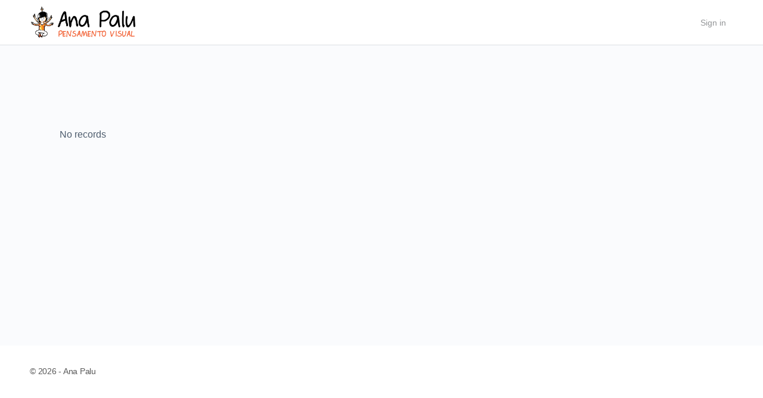

--- FILE ---
content_type: application/javascript
request_url: https://cursos.anapalu.com.br/wp-content/plugins/learndash-propanel/includes/reports-base/includes/blocks/builds/index-learner-pass-fail-rate-per-course.js?ver=2b452734f9ee519f964d
body_size: 545970
content:
(()=>{var t={5528:(t,e,i)=>{"use strict";var a;function s(t,e){var i=Object.keys(t);if(Object.getOwnPropertySymbols){var a=Object.getOwnPropertySymbols(t);e&&(a=a.filter((function(e){return Object.getOwnPropertyDescriptor(t,e).enumerable}))),i.push.apply(i,a)}return i}function r(t){for(var e=1;e<arguments.length;e++){var i=null!=arguments[e]?arguments[e]:{};e%2?s(Object(i),!0).forEach((function(e){c(t,e,i[e])})):Object.getOwnPropertyDescriptors?Object.defineProperties(t,Object.getOwnPropertyDescriptors(i)):s(Object(i)).forEach((function(e){Object.defineProperty(t,e,Object.getOwnPropertyDescriptor(i,e))}))}return t}function o(t){return o="function"==typeof Symbol&&"symbol"==typeof Symbol.iterator?function(t){return typeof t}:function(t){return t&&"function"==typeof Symbol&&t.constructor===Symbol&&t!==Symbol.prototype?"symbol":typeof t},o(t)}function n(t,e){if(!(t instanceof e))throw new TypeError("Cannot call a class as a function")}function l(t,e){for(var i=0;i<e.length;i++){var a=e[i];a.enumerable=a.enumerable||!1,a.configurable=!0,"value"in a&&(a.writable=!0),Object.defineProperty(t,a.key,a)}}function h(t,e,i){return e&&l(t.prototype,e),i&&l(t,i),t}function c(t,e,i){return e in t?Object.defineProperty(t,e,{value:i,enumerable:!0,configurable:!0,writable:!0}):t[e]=i,t}function d(t,e){if("function"!=typeof e&&null!==e)throw new TypeError("Super expression must either be null or a function");t.prototype=Object.create(e&&e.prototype,{constructor:{value:t,writable:!0,configurable:!0}}),e&&u(t,e)}function g(t){return g=Object.setPrototypeOf?Object.getPrototypeOf:function(t){return t.__proto__||Object.getPrototypeOf(t)},g(t)}function u(t,e){return u=Object.setPrototypeOf||function(t,e){return t.__proto__=e,t},u(t,e)}function p(t){if(void 0===t)throw new ReferenceError("this hasn't been initialised - super() hasn't been called");return t}function f(t){var e=function(){if("undefined"==typeof Reflect||!Reflect.construct)return!1;if(Reflect.construct.sham)return!1;if("function"==typeof Proxy)return!0;try{return Boolean.prototype.valueOf.call(Reflect.construct(Boolean,[],(function(){}))),!0}catch(t){return!1}}();return function(){var i,a=g(t);if(e){var s=g(this).constructor;i=Reflect.construct(a,arguments,s)}else i=a.apply(this,arguments);return function(t,e){if(e&&("object"==typeof e||"function"==typeof e))return e;if(void 0!==e)throw new TypeError("Derived constructors may only return object or undefined");return p(t)}(this,i)}}function x(t,e){return function(t){if(Array.isArray(t))return t}(t)||function(t,e){var i=null==t?null:"undefined"!=typeof Symbol&&t[Symbol.iterator]||t["@@iterator"];if(null!=i){var a,s,r=[],o=!0,n=!1;try{for(i=i.call(t);!(o=(a=i.next()).done)&&(r.push(a.value),!e||r.length!==e);o=!0);}catch(t){n=!0,s=t}finally{try{o||null==i.return||i.return()}finally{if(n)throw s}}return r}}(t,e)||m(t,e)||function(){throw new TypeError("Invalid attempt to destructure non-iterable instance.\nIn order to be iterable, non-array objects must have a [Symbol.iterator]() method.")}()}function b(t){return function(t){if(Array.isArray(t))return v(t)}(t)||function(t){if("undefined"!=typeof Symbol&&null!=t[Symbol.iterator]||null!=t["@@iterator"])return Array.from(t)}(t)||m(t)||function(){throw new TypeError("Invalid attempt to spread non-iterable instance.\nIn order to be iterable, non-array objects must have a [Symbol.iterator]() method.")}()}function m(t,e){if(t){if("string"==typeof t)return v(t,e);var i=Object.prototype.toString.call(t).slice(8,-1);return"Object"===i&&t.constructor&&(i=t.constructor.name),"Map"===i||"Set"===i?Array.from(t):"Arguments"===i||/^(?:Ui|I)nt(?:8|16|32)(?:Clamped)?Array$/.test(i)?v(t,e):void 0}}function v(t,e){(null==e||e>t.length)&&(e=t.length);for(var i=0,a=new Array(e);i<e;i++)a[i]=t[i];return a}var y=function(){function t(){n(this,t)}return h(t,[{key:"shadeRGBColor",value:function(t,e){var i=e.split(","),a=t<0?0:255,s=t<0?-1*t:t,r=parseInt(i[0].slice(4),10),o=parseInt(i[1],10),n=parseInt(i[2],10);return"rgb("+(Math.round((a-r)*s)+r)+","+(Math.round((a-o)*s)+o)+","+(Math.round((a-n)*s)+n)+")"}},{key:"shadeHexColor",value:function(t,e){var i=parseInt(e.slice(1),16),a=t<0?0:255,s=t<0?-1*t:t,r=i>>16,o=i>>8&255,n=255&i;return"#"+(16777216+65536*(Math.round((a-r)*s)+r)+256*(Math.round((a-o)*s)+o)+(Math.round((a-n)*s)+n)).toString(16).slice(1)}},{key:"shadeColor",value:function(e,i){return t.isColorHex(i)?this.shadeHexColor(e,i):this.shadeRGBColor(e,i)}}],[{key:"bind",value:function(t,e){return function(){return t.apply(e,arguments)}}},{key:"isObject",value:function(t){return t&&"object"===o(t)&&!Array.isArray(t)&&null!=t}},{key:"is",value:function(t,e){return Object.prototype.toString.call(e)==="[object "+t+"]"}},{key:"listToArray",value:function(t){var e,i=[];for(e=0;e<t.length;e++)i[e]=t[e];return i}},{key:"extend",value:function(t,e){var i=this;"function"!=typeof Object.assign&&(Object.assign=function(t){if(null==t)throw new TypeError("Cannot convert undefined or null to object");for(var e=Object(t),i=1;i<arguments.length;i++){var a=arguments[i];if(null!=a)for(var s in a)a.hasOwnProperty(s)&&(e[s]=a[s])}return e});var a=Object.assign({},t);return this.isObject(t)&&this.isObject(e)&&Object.keys(e).forEach((function(s){i.isObject(e[s])&&s in t?a[s]=i.extend(t[s],e[s]):Object.assign(a,c({},s,e[s]))})),a}},{key:"extendArray",value:function(e,i){var a=[];return e.map((function(e){a.push(t.extend(i,e))})),a}},{key:"monthMod",value:function(t){return t%12}},{key:"clone",value:function(e){if(t.is("Array",e)){for(var i=[],a=0;a<e.length;a++)i[a]=this.clone(e[a]);return i}if(t.is("Null",e))return null;if(t.is("Date",e))return e;if("object"===o(e)){var s={};for(var r in e)e.hasOwnProperty(r)&&(s[r]=this.clone(e[r]));return s}return e}},{key:"log10",value:function(t){return Math.log(t)/Math.LN10}},{key:"roundToBase10",value:function(t){return Math.pow(10,Math.floor(Math.log10(t)))}},{key:"roundToBase",value:function(t,e){return Math.pow(e,Math.floor(Math.log(t)/Math.log(e)))}},{key:"parseNumber",value:function(t){return null===t?t:parseFloat(t)}},{key:"stripNumber",value:function(t){var e=arguments.length>1&&void 0!==arguments[1]?arguments[1]:2;return Number.isInteger(t)?t:parseFloat(t.toPrecision(e))}},{key:"randomId",value:function(){return(Math.random()+1).toString(36).substring(4)}},{key:"noExponents",value:function(t){var e=String(t).split(/[eE]/);if(1===e.length)return e[0];var i="",a=t<0?"-":"",s=e[0].replace(".",""),r=Number(e[1])+1;if(r<0){for(i=a+"0.";r++;)i+="0";return i+s.replace(/^-/,"")}for(r-=s.length;r--;)i+="0";return s+i}},{key:"getDimensions",value:function(t){var e=getComputedStyle(t,null),i=t.clientHeight,a=t.clientWidth;return i-=parseFloat(e.paddingTop)+parseFloat(e.paddingBottom),[a-=parseFloat(e.paddingLeft)+parseFloat(e.paddingRight),i]}},{key:"getBoundingClientRect",value:function(t){var e=t.getBoundingClientRect();return{top:e.top,right:e.right,bottom:e.bottom,left:e.left,width:t.clientWidth,height:t.clientHeight,x:e.left,y:e.top}}},{key:"getLargestStringFromArr",value:function(t){return t.reduce((function(t,e){return Array.isArray(e)&&(e=e.reduce((function(t,e){return t.length>e.length?t:e}))),t.length>e.length?t:e}),0)}},{key:"hexToRgba",value:function(){var t=arguments.length>0&&void 0!==arguments[0]?arguments[0]:"#999999",e=arguments.length>1&&void 0!==arguments[1]?arguments[1]:.6;"#"!==t.substring(0,1)&&(t="#999999");var i=t.replace("#","");i=i.match(new RegExp("(.{"+i.length/3+"})","g"));for(var a=0;a<i.length;a++)i[a]=parseInt(1===i[a].length?i[a]+i[a]:i[a],16);return void 0!==e&&i.push(e),"rgba("+i.join(",")+")"}},{key:"getOpacityFromRGBA",value:function(t){return parseFloat(t.replace(/^.*,(.+)\)/,"$1"))}},{key:"rgb2hex",value:function(t){return(t=t.match(/^rgba?[\s+]?\([\s+]?(\d+)[\s+]?,[\s+]?(\d+)[\s+]?,[\s+]?(\d+)[\s+]?/i))&&4===t.length?"#"+("0"+parseInt(t[1],10).toString(16)).slice(-2)+("0"+parseInt(t[2],10).toString(16)).slice(-2)+("0"+parseInt(t[3],10).toString(16)).slice(-2):""}},{key:"isColorHex",value:function(t){return/(^#[0-9A-F]{6}$)|(^#[0-9A-F]{3}$)|(^#[0-9A-F]{8}$)/i.test(t)}},{key:"getPolygonPos",value:function(t,e){for(var i=[],a=2*Math.PI/e,s=0;s<e;s++){var r={};r.x=t*Math.sin(s*a),r.y=-t*Math.cos(s*a),i.push(r)}return i}},{key:"polarToCartesian",value:function(t,e,i,a){var s=(a-90)*Math.PI/180;return{x:t+i*Math.cos(s),y:e+i*Math.sin(s)}}},{key:"escapeString",value:function(t){var e=arguments.length>1&&void 0!==arguments[1]?arguments[1]:"x";return t.toString().slice().replace(/[` ~!@#$%^&*()|+\=?;:'",.<>{}[\]\\/]/gi,e)}},{key:"negToZero",value:function(t){return t<0?0:t}},{key:"moveIndexInArray",value:function(t,e,i){if(i>=t.length)for(var a=i-t.length+1;a--;)t.push(void 0);return t.splice(i,0,t.splice(e,1)[0]),t}},{key:"extractNumber",value:function(t){return parseFloat(t.replace(/[^\d.]*/g,""))}},{key:"findAncestor",value:function(t,e){for(;(t=t.parentElement)&&!t.classList.contains(e););return t}},{key:"setELstyles",value:function(t,e){for(var i in e)e.hasOwnProperty(i)&&(t.style.key=e[i])}},{key:"isNumber",value:function(t){return!isNaN(t)&&parseFloat(Number(t))===t&&!isNaN(parseInt(t,10))}},{key:"isFloat",value:function(t){return Number(t)===t&&t%1!=0}},{key:"isSafari",value:function(){return/^((?!chrome|android).)*safari/i.test(navigator.userAgent)}},{key:"isFirefox",value:function(){return navigator.userAgent.toLowerCase().indexOf("firefox")>-1}},{key:"isIE11",value:function(){if(-1!==window.navigator.userAgent.indexOf("MSIE")||window.navigator.appVersion.indexOf("Trident/")>-1)return!0}},{key:"isIE",value:function(){var t=window.navigator.userAgent,e=t.indexOf("MSIE ");if(e>0)return parseInt(t.substring(e+5,t.indexOf(".",e)),10);if(t.indexOf("Trident/")>0){var i=t.indexOf("rv:");return parseInt(t.substring(i+3,t.indexOf(".",i)),10)}var a=t.indexOf("Edge/");return a>0&&parseInt(t.substring(a+5,t.indexOf(".",a)),10)}}]),t}(),w=function(){function t(e){n(this,t),this.ctx=e,this.w=e.w,this.setEasingFunctions()}return h(t,[{key:"setEasingFunctions",value:function(){var t;if(!this.w.globals.easing){switch(this.w.config.chart.animations.easing){case"linear":t="-";break;case"easein":t="<";break;case"easeout":t=">";break;case"easeinout":default:t="<>";break;case"swing":t=function(t){var e=1.70158;return(t-=1)*t*((e+1)*t+e)+1};break;case"bounce":t=function(t){return t<1/2.75?7.5625*t*t:t<2/2.75?7.5625*(t-=1.5/2.75)*t+.75:t<2.5/2.75?7.5625*(t-=2.25/2.75)*t+.9375:7.5625*(t-=2.625/2.75)*t+.984375};break;case"elastic":t=function(t){return t===!!t?t:Math.pow(2,-10*t)*Math.sin((t-.075)*(2*Math.PI)/.3)+1}}this.w.globals.easing=t}}},{key:"animateLine",value:function(t,e,i,a){t.attr(e).animate(a).attr(i)}},{key:"animateMarker",value:function(t,e,i,a,s,r){e||(e=0),t.attr({r:e,width:e,height:e}).animate(a,s).attr({r:i,width:i.width,height:i.height}).afterAll((function(){r()}))}},{key:"animateCircle",value:function(t,e,i,a,s){t.attr({r:e.r,cx:e.cx,cy:e.cy}).animate(a,s).attr({r:i.r,cx:i.cx,cy:i.cy})}},{key:"animateRect",value:function(t,e,i,a,s){t.attr(e).animate(a).attr(i).afterAll((function(){return s()}))}},{key:"animatePathsGradually",value:function(t){var e=t.el,i=t.realIndex,a=t.j,s=t.fill,r=t.pathFrom,o=t.pathTo,n=t.speed,l=t.delay,h=this.w,c=0;h.config.chart.animations.animateGradually.enabled&&(c=h.config.chart.animations.animateGradually.delay),h.config.chart.animations.dynamicAnimation.enabled&&h.globals.dataChanged&&"bar"!==h.config.chart.type&&(c=0),this.morphSVG(e,i,a,"line"!==h.config.chart.type||h.globals.comboCharts?s:"stroke",r,o,n,l*c)}},{key:"showDelayedElements",value:function(){this.w.globals.delayedElements.forEach((function(t){var e=t.el;e.classList.remove("apexcharts-element-hidden"),e.classList.add("apexcharts-hidden-element-shown")}))}},{key:"animationCompleted",value:function(t){var e=this.w;e.globals.animationEnded||(e.globals.animationEnded=!0,this.showDelayedElements(),"function"==typeof e.config.chart.events.animationEnd&&e.config.chart.events.animationEnd(this.ctx,{el:t,w:e}))}},{key:"morphSVG",value:function(t,e,i,a,s,r,o,n){var l=this,h=this.w;s||(s=t.attr("pathFrom")),r||(r=t.attr("pathTo"));var c=function(t){return"radar"===h.config.chart.type&&(o=1),"M 0 ".concat(h.globals.gridHeight)};(!s||s.indexOf("undefined")>-1||s.indexOf("NaN")>-1)&&(s=c()),(!r||r.indexOf("undefined")>-1||r.indexOf("NaN")>-1)&&(r=c()),h.globals.shouldAnimate||(o=1),t.plot(s).animate(1,h.globals.easing,n).plot(s).animate(o,h.globals.easing,n).plot(r).afterAll((function(){y.isNumber(i)?i===h.globals.series[h.globals.maxValsInArrayIndex].length-2&&h.globals.shouldAnimate&&l.animationCompleted(t):"none"!==a&&h.globals.shouldAnimate&&(!h.globals.comboCharts&&e===h.globals.series.length-1||h.globals.comboCharts)&&l.animationCompleted(t),l.showDelayedElements()}))}}]),t}(),k=function(){function t(e){n(this,t),this.ctx=e,this.w=e.w}return h(t,[{key:"getDefaultFilter",value:function(t,e){var i=this.w;t.unfilter(!0),(new window.SVG.Filter).size("120%","180%","-5%","-40%"),"none"!==i.config.states.normal.filter?this.applyFilter(t,e,i.config.states.normal.filter.type,i.config.states.normal.filter.value):i.config.chart.dropShadow.enabled&&this.dropShadow(t,i.config.chart.dropShadow,e)}},{key:"addNormalFilter",value:function(t,e){var i=this.w;i.config.chart.dropShadow.enabled&&!t.node.classList.contains("apexcharts-marker")&&this.dropShadow(t,i.config.chart.dropShadow,e)}},{key:"addLightenFilter",value:function(t,e,i){var a=this,s=this.w,r=i.intensity;t.unfilter(!0),new window.SVG.Filter,t.filter((function(t){var i=s.config.chart.dropShadow;(i.enabled?a.addShadow(t,e,i):t).componentTransfer({rgb:{type:"linear",slope:1.5,intercept:r}})})),t.filterer.node.setAttribute("filterUnits","userSpaceOnUse"),this._scaleFilterSize(t.filterer.node)}},{key:"addDarkenFilter",value:function(t,e,i){var a=this,s=this.w,r=i.intensity;t.unfilter(!0),new window.SVG.Filter,t.filter((function(t){var i=s.config.chart.dropShadow;(i.enabled?a.addShadow(t,e,i):t).componentTransfer({rgb:{type:"linear",slope:r}})})),t.filterer.node.setAttribute("filterUnits","userSpaceOnUse"),this._scaleFilterSize(t.filterer.node)}},{key:"applyFilter",value:function(t,e,i){var a=arguments.length>3&&void 0!==arguments[3]?arguments[3]:.5;switch(i){case"none":this.addNormalFilter(t,e);break;case"lighten":this.addLightenFilter(t,e,{intensity:a});break;case"darken":this.addDarkenFilter(t,e,{intensity:a})}}},{key:"addShadow",value:function(t,e,i){var a=i.blur,s=i.top,r=i.left,o=i.color,n=i.opacity,l=t.flood(Array.isArray(o)?o[e]:o,n).composite(t.sourceAlpha,"in").offset(r,s).gaussianBlur(a).merge(t.source);return t.blend(t.source,l)}},{key:"dropShadow",value:function(t,e){var i=arguments.length>2&&void 0!==arguments[2]?arguments[2]:0,a=e.top,s=e.left,r=e.blur,o=e.color,n=e.opacity,l=e.noUserSpaceOnUse,h=this.w;return t.unfilter(!0),y.isIE()&&"radialBar"===h.config.chart.type||(o=Array.isArray(o)?o[i]:o,t.filter((function(t){var e;e=y.isSafari()||y.isFirefox()||y.isIE()?t.flood(o,n).composite(t.sourceAlpha,"in").offset(s,a).gaussianBlur(r):t.flood(o,n).composite(t.sourceAlpha,"in").offset(s,a).gaussianBlur(r).merge(t.source),t.blend(t.source,e)})),l||t.filterer.node.setAttribute("filterUnits","userSpaceOnUse"),this._scaleFilterSize(t.filterer.node)),t}},{key:"setSelectionFilter",value:function(t,e,i){var a=this.w;if(void 0!==a.globals.selectedDataPoints[e]&&a.globals.selectedDataPoints[e].indexOf(i)>-1){t.node.setAttribute("selected",!0);var s=a.config.states.active.filter;"none"!==s&&this.applyFilter(t,e,s.type,s.value)}}},{key:"_scaleFilterSize",value:function(t){!function(e){for(var i in e)e.hasOwnProperty(i)&&t.setAttribute(i,e[i])}({width:"200%",height:"200%",x:"-50%",y:"-50%"})}}]),t}(),A=function(){function t(e){n(this,t),this.ctx=e,this.w=e.w}return h(t,[{key:"roundPathCorners",value:function(t,e){function i(t,e,i){var s=e.x-t.x,r=e.y-t.y,o=Math.sqrt(s*s+r*r);return a(t,e,Math.min(1,i/o))}function a(t,e,i){return{x:t.x+(e.x-t.x)*i,y:t.y+(e.y-t.y)*i}}function s(t,e){t.length>2&&(t[t.length-2]=e.x,t[t.length-1]=e.y)}function r(t){return{x:parseFloat(t[t.length-2]),y:parseFloat(t[t.length-1])}}t.indexOf("NaN")>-1&&(t="");var o=t.split(/[,\s]/).reduce((function(t,e){var i=e.match("([a-zA-Z])(.+)");return i?(t.push(i[1]),t.push(i[2])):t.push(e),t}),[]).reduce((function(t,e){return parseFloat(e)==e&&t.length?t[t.length-1].push(e):t.push([e]),t}),[]),n=[];if(o.length>1){var l=r(o[0]),h=null;"Z"==o[o.length-1][0]&&o[0].length>2&&(h=["L",l.x,l.y],o[o.length-1]=h),n.push(o[0]);for(var c=1;c<o.length;c++){var d=n[n.length-1],g=o[c],u=g==h?o[1]:o[c+1];if(u&&d&&d.length>2&&"L"==g[0]&&u.length>2&&"L"==u[0]){var p,f,x=r(d),b=r(g),m=r(u);p=i(b,x,e),f=i(b,m,e),s(g,p),g.origPoint=b,n.push(g);var v=a(p,b,.5),y=a(b,f,.5),w=["C",v.x,v.y,y.x,y.y,f.x,f.y];w.origPoint=b,n.push(w)}else n.push(g)}if(h){var k=r(n[n.length-1]);n.push(["Z"]),s(n[0],k)}}else n=o;return n.reduce((function(t,e){return t+e.join(" ")+" "}),"")}},{key:"drawLine",value:function(t,e,i,a){var s=arguments.length>4&&void 0!==arguments[4]?arguments[4]:"#a8a8a8",r=arguments.length>5&&void 0!==arguments[5]?arguments[5]:0,o=arguments.length>6&&void 0!==arguments[6]?arguments[6]:null,n=arguments.length>7&&void 0!==arguments[7]?arguments[7]:"butt";return this.w.globals.dom.Paper.line().attr({x1:t,y1:e,x2:i,y2:a,stroke:s,"stroke-dasharray":r,"stroke-width":o,"stroke-linecap":n})}},{key:"drawRect",value:function(){var t=arguments.length>0&&void 0!==arguments[0]?arguments[0]:0,e=arguments.length>1&&void 0!==arguments[1]?arguments[1]:0,i=arguments.length>2&&void 0!==arguments[2]?arguments[2]:0,a=arguments.length>3&&void 0!==arguments[3]?arguments[3]:0,s=arguments.length>4&&void 0!==arguments[4]?arguments[4]:0,r=arguments.length>5&&void 0!==arguments[5]?arguments[5]:"#fefefe",o=arguments.length>6&&void 0!==arguments[6]?arguments[6]:1,n=arguments.length>7&&void 0!==arguments[7]?arguments[7]:null,l=arguments.length>8&&void 0!==arguments[8]?arguments[8]:null,h=arguments.length>9&&void 0!==arguments[9]?arguments[9]:0,c=this.w.globals.dom.Paper.rect();return c.attr({x:t,y:e,width:i>0?i:0,height:a>0?a:0,rx:s,ry:s,opacity:o,"stroke-width":null!==n?n:0,stroke:null!==l?l:"none","stroke-dasharray":h}),c.node.setAttribute("fill",r),c}},{key:"drawPolygon",value:function(t){var e=arguments.length>1&&void 0!==arguments[1]?arguments[1]:"#e1e1e1",i=arguments.length>2&&void 0!==arguments[2]?arguments[2]:1,a=arguments.length>3&&void 0!==arguments[3]?arguments[3]:"none";return this.w.globals.dom.Paper.polygon(t).attr({fill:a,stroke:e,"stroke-width":i})}},{key:"drawCircle",value:function(t){var e=arguments.length>1&&void 0!==arguments[1]?arguments[1]:null;t<0&&(t=0);var i=this.w.globals.dom.Paper.circle(2*t);return null!==e&&i.attr(e),i}},{key:"drawPath",value:function(t){var e=t.d,i=void 0===e?"":e,a=t.stroke,s=void 0===a?"#a8a8a8":a,r=t.strokeWidth,o=void 0===r?1:r,n=t.fill,l=t.fillOpacity,h=void 0===l?1:l,c=t.strokeOpacity,d=void 0===c?1:c,g=t.classes,u=t.strokeLinecap,p=void 0===u?null:u,f=t.strokeDashArray,x=void 0===f?0:f,b=this.w;return null===p&&(p=b.config.stroke.lineCap),(i.indexOf("undefined")>-1||i.indexOf("NaN")>-1)&&(i="M 0 ".concat(b.globals.gridHeight)),b.globals.dom.Paper.path(i).attr({fill:n,"fill-opacity":h,stroke:s,"stroke-opacity":d,"stroke-linecap":p,"stroke-width":o,"stroke-dasharray":x,class:g})}},{key:"group",value:function(){var t=arguments.length>0&&void 0!==arguments[0]?arguments[0]:null,e=this.w.globals.dom.Paper.group();return null!==t&&e.attr(t),e}},{key:"move",value:function(t,e){return["M",t,e].join(" ")}},{key:"line",value:function(t,e){var i=arguments.length>2&&void 0!==arguments[2]?arguments[2]:null,a=null;return null===i?a=[" L",t,e].join(" "):"H"===i?a=[" H",t].join(" "):"V"===i&&(a=[" V",e].join(" ")),a}},{key:"curve",value:function(t,e,i,a,s,r){return["C",t,e,i,a,s,r].join(" ")}},{key:"quadraticCurve",value:function(t,e,i,a){return["Q",t,e,i,a].join(" ")}},{key:"arc",value:function(t,e,i,a,s,r,o){var n="A";return arguments.length>7&&void 0!==arguments[7]&&arguments[7]&&(n="a"),[n,t,e,i,a,s,r,o].join(" ")}},{key:"renderPaths",value:function(t){var e,i=t.j,a=t.realIndex,s=t.pathFrom,o=t.pathTo,n=t.stroke,l=t.strokeWidth,h=t.strokeLinecap,c=t.fill,d=t.animationDelay,g=t.initialSpeed,u=t.dataChangeSpeed,p=t.className,f=t.shouldClipToGrid,x=void 0===f||f,b=t.bindEventsOnPaths,m=void 0===b||b,v=t.drawShadow,y=void 0===v||v,A=this.w,S=new k(this.ctx),C=new w(this.ctx),L=this.w.config.chart.animations.enabled,P=L&&this.w.config.chart.animations.dynamicAnimation.enabled,T=!!(L&&!A.globals.resized||P&&A.globals.dataChanged&&A.globals.shouldAnimate);T?e=s:(e=o,A.globals.animationEnded=!0);var I,z=A.config.stroke.dashArray;I=Array.isArray(z)?z[a]:A.config.stroke.dashArray;var M=this.drawPath({d:e,stroke:n,strokeWidth:l,fill:c,fillOpacity:1,classes:p,strokeLinecap:h,strokeDashArray:I});if(M.attr("index",a),x&&M.attr({"clip-path":"url(#gridRectMask".concat(A.globals.cuid,")")}),"none"!==A.config.states.normal.filter.type)S.getDefaultFilter(M,a);else if(A.config.chart.dropShadow.enabled&&y&&(!A.config.chart.dropShadow.enabledOnSeries||A.config.chart.dropShadow.enabledOnSeries&&-1!==A.config.chart.dropShadow.enabledOnSeries.indexOf(a))){var E=A.config.chart.dropShadow;S.dropShadow(M,E,a)}m&&(M.node.addEventListener("mouseenter",this.pathMouseEnter.bind(this,M)),M.node.addEventListener("mouseleave",this.pathMouseLeave.bind(this,M)),M.node.addEventListener("mousedown",this.pathMouseDown.bind(this,M))),M.attr({pathTo:o,pathFrom:s});var X={el:M,j:i,realIndex:a,pathFrom:s,pathTo:o,fill:c,strokeWidth:l,delay:d};return!L||A.globals.resized||A.globals.dataChanged?!A.globals.resized&&A.globals.dataChanged||C.showDelayedElements():C.animatePathsGradually(r(r({},X),{},{speed:g})),A.globals.dataChanged&&P&&T&&C.animatePathsGradually(r(r({},X),{},{speed:u})),M}},{key:"drawPattern",value:function(t,e,i){var a=arguments.length>3&&void 0!==arguments[3]?arguments[3]:"#a8a8a8",s=arguments.length>4&&void 0!==arguments[4]?arguments[4]:0;return this.w.globals.dom.Paper.pattern(e,i,(function(r){"horizontalLines"===t?r.line(0,0,i,0).stroke({color:a,width:s+1}):"verticalLines"===t?r.line(0,0,0,e).stroke({color:a,width:s+1}):"slantedLines"===t?r.line(0,0,e,i).stroke({color:a,width:s}):"squares"===t?r.rect(e,i).fill("none").stroke({color:a,width:s}):"circles"===t&&r.circle(e).fill("none").stroke({color:a,width:s})}))}},{key:"drawGradient",value:function(t,e,i,a,s){var r,o=arguments.length>5&&void 0!==arguments[5]?arguments[5]:null,n=arguments.length>6&&void 0!==arguments[6]?arguments[6]:null,l=arguments.length>7&&void 0!==arguments[7]?arguments[7]:null,h=arguments.length>8&&void 0!==arguments[8]?arguments[8]:0,c=this.w;e.length<9&&0===e.indexOf("#")&&(e=y.hexToRgba(e,a)),i.length<9&&0===i.indexOf("#")&&(i=y.hexToRgba(i,s));var d=0,g=1,u=1,p=null;null!==n&&(d=void 0!==n[0]?n[0]/100:0,g=void 0!==n[1]?n[1]/100:1,u=void 0!==n[2]?n[2]/100:1,p=void 0!==n[3]?n[3]/100:null);var f=!("donut"!==c.config.chart.type&&"pie"!==c.config.chart.type&&"polarArea"!==c.config.chart.type&&"bubble"!==c.config.chart.type);if(r=null===l||0===l.length?c.globals.dom.Paper.gradient(f?"radial":"linear",(function(t){t.at(d,e,a),t.at(g,i,s),t.at(u,i,s),null!==p&&t.at(p,e,a)})):c.globals.dom.Paper.gradient(f?"radial":"linear",(function(t){(Array.isArray(l[h])?l[h]:l).forEach((function(e){t.at(e.offset/100,e.color,e.opacity)}))})),f){var x=c.globals.gridWidth/2,b=c.globals.gridHeight/2;"bubble"!==c.config.chart.type?r.attr({gradientUnits:"userSpaceOnUse",cx:x,cy:b,r:o}):r.attr({cx:.5,cy:.5,r:.8,fx:.2,fy:.2})}else"vertical"===t?r.from(0,0).to(0,1):"diagonal"===t?r.from(0,0).to(1,1):"horizontal"===t?r.from(0,1).to(1,1):"diagonal2"===t&&r.from(1,0).to(0,1);return r}},{key:"getTextBasedOnMaxWidth",value:function(t){var e=t.text,i=t.maxWidth,a=t.fontSize,s=t.fontFamily,r=this.getTextRects(e,a,s),o=r.width/e.length,n=Math.floor(i/o);return i<r.width?e.slice(0,n-3)+"...":e}},{key:"drawText",value:function(t){var e=this,i=t.x,a=t.y,s=t.text,o=t.textAnchor,n=t.fontSize,l=t.fontFamily,h=t.fontWeight,c=t.foreColor,d=t.opacity,g=t.maxWidth,u=t.cssClass,p=void 0===u?"":u,f=t.isPlainText,x=void 0===f||f,b=t.dominantBaseline,m=void 0===b?"auto":b,v=this.w;void 0===s&&(s="");var y=s;o||(o="start"),c&&c.length||(c=v.config.chart.foreColor),l=l||v.config.chart.fontFamily,h=h||"regular";var w,k={maxWidth:g,fontSize:n=n||"11px",fontFamily:l};return Array.isArray(s)?w=v.globals.dom.Paper.text((function(t){for(var i=0;i<s.length;i++)y=s[i],g&&(y=e.getTextBasedOnMaxWidth(r({text:s[i]},k))),0===i?t.tspan(y):t.tspan(y).newLine()})):(g&&(y=this.getTextBasedOnMaxWidth(r({text:s},k))),w=x?v.globals.dom.Paper.plain(s):v.globals.dom.Paper.text((function(t){return t.tspan(y)}))),w.attr({x:i,y:a,"text-anchor":o,"dominant-baseline":m,"font-size":n,"font-family":l,"font-weight":h,fill:c,class:"apexcharts-text "+p}),w.node.style.fontFamily=l,w.node.style.opacity=d,w}},{key:"drawMarker",value:function(t,e,i){t=t||0;var a=i.pSize||0,s=null;if("square"===i.shape||"rect"===i.shape){var r=void 0===i.pRadius?a/2:i.pRadius;null!==e&&a||(a=0,r=0);var o=1.2*a+r,n=this.drawRect(o,o,o,o,r);n.attr({x:t-o/2,y:e-o/2,cx:t,cy:e,class:i.class?i.class:"",fill:i.pointFillColor,"fill-opacity":i.pointFillOpacity?i.pointFillOpacity:1,stroke:i.pointStrokeColor,"stroke-width":i.pointStrokeWidth?i.pointStrokeWidth:0,"stroke-opacity":i.pointStrokeOpacity?i.pointStrokeOpacity:1}),s=n}else"circle"!==i.shape&&i.shape||(y.isNumber(e)||(a=0,e=0),s=this.drawCircle(a,{cx:t,cy:e,class:i.class?i.class:"",stroke:i.pointStrokeColor,fill:i.pointFillColor,"fill-opacity":i.pointFillOpacity?i.pointFillOpacity:1,"stroke-width":i.pointStrokeWidth?i.pointStrokeWidth:0,"stroke-opacity":i.pointStrokeOpacity?i.pointStrokeOpacity:1}));return s}},{key:"pathMouseEnter",value:function(t,e){var i=this.w,a=new k(this.ctx),s=parseInt(t.node.getAttribute("index"),10),r=parseInt(t.node.getAttribute("j"),10);if("function"==typeof i.config.chart.events.dataPointMouseEnter&&i.config.chart.events.dataPointMouseEnter(e,this.ctx,{seriesIndex:s,dataPointIndex:r,w:i}),this.ctx.events.fireEvent("dataPointMouseEnter",[e,this.ctx,{seriesIndex:s,dataPointIndex:r,w:i}]),("none"===i.config.states.active.filter.type||"true"!==t.node.getAttribute("selected"))&&"none"!==i.config.states.hover.filter.type&&!i.globals.isTouchDevice){var o=i.config.states.hover.filter;a.applyFilter(t,s,o.type,o.value)}}},{key:"pathMouseLeave",value:function(t,e){var i=this.w,a=new k(this.ctx),s=parseInt(t.node.getAttribute("index"),10),r=parseInt(t.node.getAttribute("j"),10);"function"==typeof i.config.chart.events.dataPointMouseLeave&&i.config.chart.events.dataPointMouseLeave(e,this.ctx,{seriesIndex:s,dataPointIndex:r,w:i}),this.ctx.events.fireEvent("dataPointMouseLeave",[e,this.ctx,{seriesIndex:s,dataPointIndex:r,w:i}]),"none"!==i.config.states.active.filter.type&&"true"===t.node.getAttribute("selected")||"none"!==i.config.states.hover.filter.type&&a.getDefaultFilter(t,s)}},{key:"pathMouseDown",value:function(t,e){var i=this.w,a=new k(this.ctx),s=parseInt(t.node.getAttribute("index"),10),r=parseInt(t.node.getAttribute("j"),10),o="false";if("true"===t.node.getAttribute("selected")){if(t.node.setAttribute("selected","false"),i.globals.selectedDataPoints[s].indexOf(r)>-1){var n=i.globals.selectedDataPoints[s].indexOf(r);i.globals.selectedDataPoints[s].splice(n,1)}}else{if(!i.config.states.active.allowMultipleDataPointsSelection&&i.globals.selectedDataPoints.length>0){i.globals.selectedDataPoints=[];var l=i.globals.dom.Paper.select(".apexcharts-series path").members,h=i.globals.dom.Paper.select(".apexcharts-series circle, .apexcharts-series rect").members,c=function(t){Array.prototype.forEach.call(t,(function(t){t.node.setAttribute("selected","false"),a.getDefaultFilter(t,s)}))};c(l),c(h)}t.node.setAttribute("selected","true"),o="true",void 0===i.globals.selectedDataPoints[s]&&(i.globals.selectedDataPoints[s]=[]),i.globals.selectedDataPoints[s].push(r)}if("true"===o){var d=i.config.states.active.filter;if("none"!==d)a.applyFilter(t,s,d.type,d.value);else if("none"!==i.config.states.hover.filter&&!i.globals.isTouchDevice){var g=i.config.states.hover.filter;a.applyFilter(t,s,g.type,g.value)}}else"none"!==i.config.states.active.filter.type&&("none"===i.config.states.hover.filter.type||i.globals.isTouchDevice?a.getDefaultFilter(t,s):(g=i.config.states.hover.filter,a.applyFilter(t,s,g.type,g.value)));"function"==typeof i.config.chart.events.dataPointSelection&&i.config.chart.events.dataPointSelection(e,this.ctx,{selectedDataPoints:i.globals.selectedDataPoints,seriesIndex:s,dataPointIndex:r,w:i}),e&&this.ctx.events.fireEvent("dataPointSelection",[e,this.ctx,{selectedDataPoints:i.globals.selectedDataPoints,seriesIndex:s,dataPointIndex:r,w:i}])}},{key:"rotateAroundCenter",value:function(t){var e={};return t&&"function"==typeof t.getBBox&&(e=t.getBBox()),{x:e.x+e.width/2,y:e.y+e.height/2}}},{key:"getTextRects",value:function(t,e,i,a){var s=!(arguments.length>4&&void 0!==arguments[4])||arguments[4],r=this.w,o=this.drawText({x:-200,y:-200,text:t,textAnchor:"start",fontSize:e,fontFamily:i,foreColor:"#fff",opacity:0});a&&o.attr("transform",a),r.globals.dom.Paper.add(o);var n=o.bbox();return s||(n=o.node.getBoundingClientRect()),o.remove(),{width:n.width,height:n.height}}},{key:"placeTextWithEllipsis",value:function(t,e,i){if("function"==typeof t.getComputedTextLength&&(t.textContent=e,e.length>0&&t.getComputedTextLength()>=i/1.1)){for(var a=e.length-3;a>0;a-=3)if(t.getSubStringLength(0,a)<=i/1.1)return void(t.textContent=e.substring(0,a)+"...");t.textContent="."}}}],[{key:"setAttrs",value:function(t,e){for(var i in e)e.hasOwnProperty(i)&&t.setAttribute(i,e[i])}}]),t}(),S=function(){function t(e){n(this,t),this.ctx=e,this.w=e.w}return h(t,[{key:"getStackedSeriesTotals",value:function(){var t=arguments.length>0&&void 0!==arguments[0]?arguments[0]:[],e=this.w,i=[];if(0===e.globals.series.length)return i;for(var a=0;a<e.globals.series[e.globals.maxValsInArrayIndex].length;a++){for(var s=0,r=0;r<e.globals.series.length;r++)void 0!==e.globals.series[r][a]&&-1===t.indexOf(r)&&(s+=e.globals.series[r][a]);i.push(s)}return i}},{key:"getSeriesTotalByIndex",value:function(){var t=arguments.length>0&&void 0!==arguments[0]?arguments[0]:null;return null===t?this.w.config.series.reduce((function(t,e){return t+e}),0):this.w.globals.series[t].reduce((function(t,e){return t+e}),0)}},{key:"getStackedSeriesTotalsByGroups",value:function(){var t=this,e=this.w,i=[];return e.globals.seriesGroups.forEach((function(a){var s=[];e.config.series.forEach((function(t,e){a.indexOf(t.name)>-1&&s.push(e)}));var r=e.globals.series.map((function(t,e){return-1===s.indexOf(e)?e:-1})).filter((function(t){return-1!==t}));i.push(t.getStackedSeriesTotals(r))})),i}},{key:"isSeriesNull",value:function(){var t=arguments.length>0&&void 0!==arguments[0]?arguments[0]:null;return 0===(null===t?this.w.config.series.filter((function(t){return null!==t})):this.w.config.series[t].data.filter((function(t){return null!==t}))).length}},{key:"seriesHaveSameValues",value:function(t){return this.w.globals.series[t].every((function(t,e,i){return t===i[0]}))}},{key:"getCategoryLabels",value:function(t){var e=this.w,i=t.slice();return e.config.xaxis.convertedCatToNumeric&&(i=t.map((function(t,i){return e.config.xaxis.labels.formatter(t-e.globals.minX+1)}))),i}},{key:"getLargestSeries",value:function(){var t=this.w;t.globals.maxValsInArrayIndex=t.globals.series.map((function(t){return t.length})).indexOf(Math.max.apply(Math,t.globals.series.map((function(t){return t.length}))))}},{key:"getLargestMarkerSize",value:function(){var t=this.w,e=0;return t.globals.markers.size.forEach((function(t){e=Math.max(e,t)})),t.config.markers.discrete&&t.config.markers.discrete.length&&t.config.markers.discrete.forEach((function(t){e=Math.max(e,t.size)})),e>0&&(e+=t.config.markers.hover.sizeOffset+1),t.globals.markers.largestSize=e,e}},{key:"getSeriesTotals",value:function(){var t=this.w;t.globals.seriesTotals=t.globals.series.map((function(t,e){var i=0;if(Array.isArray(t))for(var a=0;a<t.length;a++)i+=t[a];else i+=t;return i}))}},{key:"getSeriesTotalsXRange",value:function(t,e){var i=this.w;return i.globals.series.map((function(a,s){for(var r=0,o=0;o<a.length;o++)i.globals.seriesX[s][o]>t&&i.globals.seriesX[s][o]<e&&(r+=a[o]);return r}))}},{key:"getPercentSeries",value:function(){var t=this.w;t.globals.seriesPercent=t.globals.series.map((function(e,i){var a=[];if(Array.isArray(e))for(var s=0;s<e.length;s++){var r=t.globals.stackedSeriesTotals[s],o=0;r&&(o=100*e[s]/r),a.push(o)}else{var n=100*e/t.globals.seriesTotals.reduce((function(t,e){return t+e}),0);a.push(n)}return a}))}},{key:"getCalculatedRatios",value:function(){var t,e,i,a=this.w.globals,s=[],r=0,o=[],n=.1,l=0;if(a.yRange=[],a.isMultipleYAxis)for(var h=0;h<a.minYArr.length;h++)a.yRange.push(Math.abs(a.minYArr[h]-a.maxYArr[h])),o.push(0);else a.yRange.push(Math.abs(a.minY-a.maxY));a.xRange=Math.abs(a.maxX-a.minX),a.zRange=Math.abs(a.maxZ-a.minZ);for(var c=0;c<a.yRange.length;c++)s.push(a.yRange[c]/a.gridHeight);if(e=a.xRange/a.gridWidth,t=a.yRange/a.gridWidth,i=a.xRange/a.gridHeight,(r=a.zRange/a.gridHeight*16)||(r=1),a.minY!==Number.MIN_VALUE&&0!==Math.abs(a.minY)&&(a.hasNegs=!0),a.isMultipleYAxis){o=[];for(var d=0;d<s.length;d++)o.push(-a.minYArr[d]/s[d])}else o.push(-a.minY/s[0]),a.minY!==Number.MIN_VALUE&&0!==Math.abs(a.minY)&&(n=-a.minY/t,l=a.minX/e);return{yRatio:s,invertedYRatio:t,zRatio:r,xRatio:e,invertedXRatio:i,baseLineInvertedY:n,baseLineY:o,baseLineX:l}}},{key:"getLogSeries",value:function(t){var e=this,i=this.w;return i.globals.seriesLog=t.map((function(t,a){return i.config.yaxis[a]&&i.config.yaxis[a].logarithmic?t.map((function(t){return null===t?null:e.getLogVal(i.config.yaxis[a].logBase,t,a)})):t})),i.globals.invalidLogScale?t:i.globals.seriesLog}},{key:"getBaseLog",value:function(t,e){return Math.log(e)/Math.log(t)}},{key:"getLogVal",value:function(t,e,i){if(0===e)return 0;var a=this.w,s=0===a.globals.minYArr[i]?-1:this.getBaseLog(t,a.globals.minYArr[i]),r=(0===a.globals.maxYArr[i]?0:this.getBaseLog(t,a.globals.maxYArr[i]))-s;return e<1?e/r:(this.getBaseLog(t,e)-s)/r}},{key:"getLogYRatios",value:function(t){var e=this,i=this.w,a=this.w.globals;return a.yLogRatio=t.slice(),a.logYRange=a.yRange.map((function(t,s){if(i.config.yaxis[s]&&e.w.config.yaxis[s].logarithmic){var r,o=-Number.MAX_VALUE,n=Number.MIN_VALUE;return a.seriesLog.forEach((function(t,e){t.forEach((function(t){i.config.yaxis[e]&&i.config.yaxis[e].logarithmic&&(o=Math.max(t,o),n=Math.min(t,n))}))})),r=Math.pow(a.yRange[s],Math.abs(n-o)/a.yRange[s]),a.yLogRatio[s]=r/a.gridHeight,r}})),a.invalidLogScale?t.slice():a.yLogRatio}}],[{key:"checkComboSeries",value:function(t){var e=!1,i=0,a=0;return t.length&&void 0!==t[0].type&&t.forEach((function(t){"bar"!==t.type&&"column"!==t.type&&"candlestick"!==t.type&&"boxPlot"!==t.type||i++,void 0!==t.type&&a++})),a>0&&(e=!0),{comboBarCount:i,comboCharts:e}}},{key:"extendArrayProps",value:function(t,e,i){return e.yaxis&&(e=t.extendYAxis(e,i)),e.annotations&&(e.annotations.yaxis&&(e=t.extendYAxisAnnotations(e)),e.annotations.xaxis&&(e=t.extendXAxisAnnotations(e)),e.annotations.points&&(e=t.extendPointAnnotations(e))),e}}]),t}(),C=function(){function t(e){n(this,t),this.w=e.w,this.annoCtx=e}return h(t,[{key:"setOrientations",value:function(t){var e=arguments.length>1&&void 0!==arguments[1]?arguments[1]:null,i=this.w;if("vertical"===t.label.orientation){var a=null!==e?e:0,s=i.globals.dom.baseEl.querySelector(".apexcharts-xaxis-annotations .apexcharts-xaxis-annotation-label[rel='".concat(a,"']"));if(null!==s){var r=s.getBoundingClientRect();s.setAttribute("x",parseFloat(s.getAttribute("x"))-r.height+4),"top"===t.label.position?s.setAttribute("y",parseFloat(s.getAttribute("y"))+r.width):s.setAttribute("y",parseFloat(s.getAttribute("y"))-r.width);var o=this.annoCtx.graphics.rotateAroundCenter(s),n=o.x,l=o.y;s.setAttribute("transform","rotate(-90 ".concat(n," ").concat(l,")"))}}}},{key:"addBackgroundToAnno",value:function(t,e){var i=this.w;if(!t||void 0===e.label.text||void 0!==e.label.text&&!String(e.label.text).trim())return null;var a=i.globals.dom.baseEl.querySelector(".apexcharts-grid").getBoundingClientRect(),s=t.getBoundingClientRect(),r=e.label.style.padding.left,o=e.label.style.padding.right,n=e.label.style.padding.top,l=e.label.style.padding.bottom;"vertical"===e.label.orientation&&(n=e.label.style.padding.left,l=e.label.style.padding.right,r=e.label.style.padding.top,o=e.label.style.padding.bottom);var h=s.left-a.left-r,c=s.top-a.top-n,d=this.annoCtx.graphics.drawRect(h-i.globals.barPadForNumericAxis,c,s.width+r+o,s.height+n+l,e.label.borderRadius,e.label.style.background,1,e.label.borderWidth,e.label.borderColor,0);return e.id&&d.node.classList.add(e.id),d}},{key:"annotationsBackground",value:function(){var t=this,e=this.w,i=function(i,a,s){var r=e.globals.dom.baseEl.querySelector(".apexcharts-".concat(s,"-annotations .apexcharts-").concat(s,"-annotation-label[rel='").concat(a,"']"));if(r){var o=r.parentNode,n=t.addBackgroundToAnno(r,i);n&&(o.insertBefore(n.node,r),i.label.mouseEnter&&n.node.addEventListener("mouseenter",i.label.mouseEnter.bind(t,i)),i.label.mouseLeave&&n.node.addEventListener("mouseleave",i.label.mouseLeave.bind(t,i)),i.label.click&&n.node.addEventListener("click",i.label.click.bind(t,i)))}};e.config.annotations.xaxis.map((function(t,e){i(t,e,"xaxis")})),e.config.annotations.yaxis.map((function(t,e){i(t,e,"yaxis")})),e.config.annotations.points.map((function(t,e){i(t,e,"point")}))}},{key:"getY1Y2",value:function(t,e){var i,a="y1"===t?e.y:e.y2,s=this.w;if(this.annoCtx.invertAxis){var r=s.globals.labels.indexOf(a);s.config.xaxis.convertedCatToNumeric&&(r=s.globals.categoryLabels.indexOf(a));var o=s.globals.dom.baseEl.querySelector(".apexcharts-yaxis-texts-g text:nth-child("+(r+1)+")");o&&(i=parseFloat(o.getAttribute("y"))),void 0!==e.seriesIndex&&s.globals.barHeight&&(i=i-s.globals.barHeight/2*(s.globals.series.length-1)+s.globals.barHeight*e.seriesIndex)}else{var n;n=s.config.yaxis[e.yAxisIndex].logarithmic?(a=new S(this.annoCtx.ctx).getLogVal(a,e.yAxisIndex))/s.globals.yLogRatio[e.yAxisIndex]:(a-s.globals.minYArr[e.yAxisIndex])/(s.globals.yRange[e.yAxisIndex]/s.globals.gridHeight),i=s.globals.gridHeight-n,!e.marker||void 0!==e.y&&null!==e.y||(i=0),s.config.yaxis[e.yAxisIndex]&&s.config.yaxis[e.yAxisIndex].reversed&&(i=n)}return"string"==typeof a&&a.indexOf("px")>-1&&(i=parseFloat(a)),i}},{key:"getX1X2",value:function(t,e){var i=this.w,a=this.annoCtx.invertAxis?i.globals.minY:i.globals.minX,s=this.annoCtx.invertAxis?i.globals.maxY:i.globals.maxX,r=this.annoCtx.invertAxis?i.globals.yRange[0]:i.globals.xRange,o=(e.x-a)/(r/i.globals.gridWidth);this.annoCtx.inversedReversedAxis&&(o=(s-e.x)/(r/i.globals.gridWidth)),"category"!==i.config.xaxis.type&&!i.config.xaxis.convertedCatToNumeric||this.annoCtx.invertAxis||i.globals.dataFormatXNumeric||(o=this.getStringX(e.x));var n=(e.x2-a)/(r/i.globals.gridWidth);return this.annoCtx.inversedReversedAxis&&(n=(s-e.x2)/(r/i.globals.gridWidth)),"category"!==i.config.xaxis.type&&!i.config.xaxis.convertedCatToNumeric||this.annoCtx.invertAxis||i.globals.dataFormatXNumeric||(n=this.getStringX(e.x2)),void 0!==e.x&&null!==e.x||!e.marker||(o=i.globals.gridWidth),"x1"===t&&"string"==typeof e.x&&e.x.indexOf("px")>-1&&(o=parseFloat(e.x)),"x2"===t&&"string"==typeof e.x2&&e.x2.indexOf("px")>-1&&(n=parseFloat(e.x2)),void 0!==e.seriesIndex&&i.globals.barWidth&&!this.annoCtx.invertAxis&&(o=o-i.globals.barWidth/2*(i.globals.series.length-1)+i.globals.barWidth*e.seriesIndex),"x1"===t?o:n}},{key:"getStringX",value:function(t){var e=this.w,i=t;e.config.xaxis.convertedCatToNumeric&&e.globals.categoryLabels.length&&(t=e.globals.categoryLabels.indexOf(t)+1);var a=e.globals.labels.indexOf(t),s=e.globals.dom.baseEl.querySelector(".apexcharts-xaxis-texts-g text:nth-child("+(a+1)+")");return s&&(i=parseFloat(s.getAttribute("x"))),i}}]),t}(),L=function(){function t(e){n(this,t),this.w=e.w,this.annoCtx=e,this.invertAxis=this.annoCtx.invertAxis,this.helpers=new C(this.annoCtx)}return h(t,[{key:"addXaxisAnnotation",value:function(t,e,i){var a,s=this.w,r=this.helpers.getX1X2("x1",t),o=t.label.text,n=t.strokeDashArray;if(y.isNumber(r)){if(null===t.x2||void 0===t.x2){var l=this.annoCtx.graphics.drawLine(r+t.offsetX,0+t.offsetY,r+t.offsetX,s.globals.gridHeight+t.offsetY,t.borderColor,n,t.borderWidth);e.appendChild(l.node),t.id&&l.node.classList.add(t.id)}else{if((a=this.helpers.getX1X2("x2",t))<r){var h=r;r=a,a=h}var c=this.annoCtx.graphics.drawRect(r+t.offsetX,0+t.offsetY,a-r,s.globals.gridHeight+t.offsetY,0,t.fillColor,t.opacity,1,t.borderColor,n);c.node.classList.add("apexcharts-annotation-rect"),c.attr("clip-path","url(#gridRectMask".concat(s.globals.cuid,")")),e.appendChild(c.node),t.id&&c.node.classList.add(t.id)}var d=this.annoCtx.graphics.getTextRects(o,parseFloat(t.label.style.fontSize)),g="top"===t.label.position?4:"center"===t.label.position?s.globals.gridHeight/2+("vertical"===t.label.orientation?d.width/2:0):s.globals.gridHeight,u=this.annoCtx.graphics.drawText({x:r+t.label.offsetX,y:g+t.label.offsetY-("vertical"===t.label.orientation?"top"===t.label.position?d.width/2-12:-d.width/2:0),text:o,textAnchor:t.label.textAnchor,fontSize:t.label.style.fontSize,fontFamily:t.label.style.fontFamily,fontWeight:t.label.style.fontWeight,foreColor:t.label.style.color,cssClass:"apexcharts-xaxis-annotation-label ".concat(t.label.style.cssClass," ").concat(t.id?t.id:"")});u.attr({rel:i}),e.appendChild(u.node),this.annoCtx.helpers.setOrientations(t,i)}}},{key:"drawXAxisAnnotations",value:function(){var t=this,e=this.w,i=this.annoCtx.graphics.group({class:"apexcharts-xaxis-annotations"});return e.config.annotations.xaxis.map((function(e,a){t.addXaxisAnnotation(e,i.node,a)})),i}}]),t}(),P=function(){function t(e){n(this,t),this.w=e.w,this.annoCtx=e,this.helpers=new C(this.annoCtx)}return h(t,[{key:"addYaxisAnnotation",value:function(t,e,i){var a,s=this.w,r=t.strokeDashArray,o=this.helpers.getY1Y2("y1",t),n=t.label.text;if(null===t.y2||void 0===t.y2){var l=this.annoCtx.graphics.drawLine(0+t.offsetX,o+t.offsetY,this._getYAxisAnnotationWidth(t),o+t.offsetY,t.borderColor,r,t.borderWidth);e.appendChild(l.node),t.id&&l.node.classList.add(t.id)}else{if((a=this.helpers.getY1Y2("y2",t))>o){var h=o;o=a,a=h}var c=this.annoCtx.graphics.drawRect(0+t.offsetX,a+t.offsetY,this._getYAxisAnnotationWidth(t),o-a,0,t.fillColor,t.opacity,1,t.borderColor,r);c.node.classList.add("apexcharts-annotation-rect"),c.attr("clip-path","url(#gridRectMask".concat(s.globals.cuid,")")),e.appendChild(c.node),t.id&&c.node.classList.add(t.id)}var d="right"===t.label.position?s.globals.gridWidth:"center"===t.label.position?s.globals.gridWidth/2:0,g=this.annoCtx.graphics.drawText({x:d+t.label.offsetX,y:(null!=a?a:o)+t.label.offsetY-3,text:n,textAnchor:t.label.textAnchor,fontSize:t.label.style.fontSize,fontFamily:t.label.style.fontFamily,fontWeight:t.label.style.fontWeight,foreColor:t.label.style.color,cssClass:"apexcharts-yaxis-annotation-label ".concat(t.label.style.cssClass," ").concat(t.id?t.id:"")});g.attr({rel:i}),e.appendChild(g.node)}},{key:"_getYAxisAnnotationWidth",value:function(t){var e=this.w;return e.globals.gridWidth,(t.width.indexOf("%")>-1?e.globals.gridWidth*parseInt(t.width,10)/100:parseInt(t.width,10))+t.offsetX}},{key:"drawYAxisAnnotations",value:function(){var t=this,e=this.w,i=this.annoCtx.graphics.group({class:"apexcharts-yaxis-annotations"});return e.config.annotations.yaxis.map((function(e,a){t.addYaxisAnnotation(e,i.node,a)})),i}}]),t}(),T=function(){function t(e){n(this,t),this.w=e.w,this.annoCtx=e,this.helpers=new C(this.annoCtx)}return h(t,[{key:"addPointAnnotation",value:function(t,e,i){this.w;var a=this.helpers.getX1X2("x1",t),s=this.helpers.getY1Y2("y1",t);if(y.isNumber(a)){var r={pSize:t.marker.size,pointStrokeWidth:t.marker.strokeWidth,pointFillColor:t.marker.fillColor,pointStrokeColor:t.marker.strokeColor,shape:t.marker.shape,pRadius:t.marker.radius,class:"apexcharts-point-annotation-marker ".concat(t.marker.cssClass," ").concat(t.id?t.id:"")},o=this.annoCtx.graphics.drawMarker(a+t.marker.offsetX,s+t.marker.offsetY,r);e.appendChild(o.node);var n=t.label.text?t.label.text:"",l=this.annoCtx.graphics.drawText({x:a+t.label.offsetX,y:s+t.label.offsetY-t.marker.size-parseFloat(t.label.style.fontSize)/1.6,text:n,textAnchor:t.label.textAnchor,fontSize:t.label.style.fontSize,fontFamily:t.label.style.fontFamily,fontWeight:t.label.style.fontWeight,foreColor:t.label.style.color,cssClass:"apexcharts-point-annotation-label ".concat(t.label.style.cssClass," ").concat(t.id?t.id:"")});if(l.attr({rel:i}),e.appendChild(l.node),t.customSVG.SVG){var h=this.annoCtx.graphics.group({class:"apexcharts-point-annotations-custom-svg "+t.customSVG.cssClass});h.attr({transform:"translate(".concat(a+t.customSVG.offsetX,", ").concat(s+t.customSVG.offsetY,")")}),h.node.innerHTML=t.customSVG.SVG,e.appendChild(h.node)}if(t.image.path){var c=t.image.width?t.image.width:20,d=t.image.height?t.image.height:20;o=this.annoCtx.addImage({x:a+t.image.offsetX-c/2,y:s+t.image.offsetY-d/2,width:c,height:d,path:t.image.path,appendTo:".apexcharts-point-annotations"})}t.mouseEnter&&o.node.addEventListener("mouseenter",t.mouseEnter.bind(this,t)),t.mouseLeave&&o.node.addEventListener("mouseleave",t.mouseLeave.bind(this,t)),t.click&&o.node.addEventListener("click",t.click.bind(this,t))}}},{key:"drawPointAnnotations",value:function(){var t=this,e=this.w,i=this.annoCtx.graphics.group({class:"apexcharts-point-annotations"});return e.config.annotations.points.map((function(e,a){t.addPointAnnotation(e,i.node,a)})),i}}]),t}(),I={name:"en",options:{months:["January","February","March","April","May","June","July","August","September","October","November","December"],shortMonths:["Jan","Feb","Mar","Apr","May","Jun","Jul","Aug","Sep","Oct","Nov","Dec"],days:["Sunday","Monday","Tuesday","Wednesday","Thursday","Friday","Saturday"],shortDays:["Sun","Mon","Tue","Wed","Thu","Fri","Sat"],toolbar:{exportToSVG:"Download SVG",exportToPNG:"Download PNG",exportToCSV:"Download CSV",menu:"Menu",selection:"Selection",selectionZoom:"Selection Zoom",zoomIn:"Zoom In",zoomOut:"Zoom Out",pan:"Panning",reset:"Reset Zoom"}}},z=function(){function t(){n(this,t),this.yAxis={show:!0,showAlways:!1,showForNullSeries:!0,seriesName:void 0,opposite:!1,reversed:!1,logarithmic:!1,logBase:10,tickAmount:void 0,stepSize:void 0,forceNiceScale:!1,max:void 0,min:void 0,floating:!1,decimalsInFloat:void 0,labels:{show:!0,minWidth:0,maxWidth:160,offsetX:0,offsetY:0,align:void 0,rotate:0,padding:20,style:{colors:[],fontSize:"11px",fontWeight:400,fontFamily:void 0,cssClass:""},formatter:void 0},axisBorder:{show:!1,color:"#e0e0e0",width:1,offsetX:0,offsetY:0},axisTicks:{show:!1,color:"#e0e0e0",width:6,offsetX:0,offsetY:0},title:{text:void 0,rotate:-90,offsetY:0,offsetX:0,style:{color:void 0,fontSize:"11px",fontWeight:900,fontFamily:void 0,cssClass:""}},tooltip:{enabled:!1,offsetX:0},crosshairs:{show:!0,position:"front",stroke:{color:"#b6b6b6",width:1,dashArray:0}}},this.pointAnnotation={id:void 0,x:0,y:null,yAxisIndex:0,seriesIndex:void 0,mouseEnter:void 0,mouseLeave:void 0,click:void 0,marker:{size:4,fillColor:"#fff",strokeWidth:2,strokeColor:"#333",shape:"circle",offsetX:0,offsetY:0,radius:2,cssClass:""},label:{borderColor:"#c2c2c2",borderWidth:1,borderRadius:2,text:void 0,textAnchor:"middle",offsetX:0,offsetY:0,mouseEnter:void 0,mouseLeave:void 0,click:void 0,style:{background:"#fff",color:void 0,fontSize:"11px",fontFamily:void 0,fontWeight:400,cssClass:"",padding:{left:5,right:5,top:2,bottom:2}}},customSVG:{SVG:void 0,cssClass:void 0,offsetX:0,offsetY:0},image:{path:void 0,width:20,height:20,offsetX:0,offsetY:0}},this.yAxisAnnotation={id:void 0,y:0,y2:null,strokeDashArray:1,fillColor:"#c2c2c2",borderColor:"#c2c2c2",borderWidth:1,opacity:.3,offsetX:0,offsetY:0,width:"100%",yAxisIndex:0,label:{borderColor:"#c2c2c2",borderWidth:1,borderRadius:2,text:void 0,textAnchor:"end",position:"right",offsetX:0,offsetY:-3,mouseEnter:void 0,mouseLeave:void 0,click:void 0,style:{background:"#fff",color:void 0,fontSize:"11px",fontFamily:void 0,fontWeight:400,cssClass:"",padding:{left:5,right:5,top:2,bottom:2}}}},this.xAxisAnnotation={id:void 0,x:0,x2:null,strokeDashArray:1,fillColor:"#c2c2c2",borderColor:"#c2c2c2",borderWidth:1,opacity:.3,offsetX:0,offsetY:0,label:{borderColor:"#c2c2c2",borderWidth:1,borderRadius:2,text:void 0,textAnchor:"middle",orientation:"vertical",position:"top",offsetX:0,offsetY:0,mouseEnter:void 0,mouseLeave:void 0,click:void 0,style:{background:"#fff",color:void 0,fontSize:"11px",fontFamily:void 0,fontWeight:400,cssClass:"",padding:{left:5,right:5,top:2,bottom:2}}}},this.text={x:0,y:0,text:"",textAnchor:"start",foreColor:void 0,fontSize:"13px",fontFamily:void 0,fontWeight:400,appendTo:".apexcharts-annotations",backgroundColor:"transparent",borderColor:"#c2c2c2",borderRadius:0,borderWidth:0,paddingLeft:4,paddingRight:4,paddingTop:2,paddingBottom:2}}return h(t,[{key:"init",value:function(){return{annotations:{yaxis:[this.yAxisAnnotation],xaxis:[this.xAxisAnnotation],points:[this.pointAnnotation],texts:[],images:[],shapes:[]},chart:{animations:{enabled:!0,easing:"easeinout",speed:800,animateGradually:{delay:150,enabled:!0},dynamicAnimation:{enabled:!0,speed:350}},background:"transparent",locales:[I],defaultLocale:"en",dropShadow:{enabled:!1,enabledOnSeries:void 0,top:2,left:2,blur:4,color:"#000",opacity:.35},events:{animationEnd:void 0,beforeMount:void 0,mounted:void 0,updated:void 0,click:void 0,mouseMove:void 0,mouseLeave:void 0,xAxisLabelClick:void 0,legendClick:void 0,markerClick:void 0,selection:void 0,dataPointSelection:void 0,dataPointMouseEnter:void 0,dataPointMouseLeave:void 0,beforeZoom:void 0,beforeResetZoom:void 0,zoomed:void 0,scrolled:void 0,brushScrolled:void 0},foreColor:"#373d3f",fontFamily:"Helvetica, Arial, sans-serif",height:"auto",parentHeightOffset:15,redrawOnParentResize:!0,redrawOnWindowResize:!0,id:void 0,group:void 0,nonce:void 0,offsetX:0,offsetY:0,selection:{enabled:!1,type:"x",fill:{color:"#24292e",opacity:.1},stroke:{width:1,color:"#24292e",opacity:.4,dashArray:3},xaxis:{min:void 0,max:void 0},yaxis:{min:void 0,max:void 0}},sparkline:{enabled:!1},brush:{enabled:!1,autoScaleYaxis:!0,target:void 0,targets:void 0},stacked:!1,stackOnlyBar:!0,stackType:"normal",toolbar:{show:!0,offsetX:0,offsetY:0,tools:{download:!0,selection:!0,zoom:!0,zoomin:!0,zoomout:!0,pan:!0,reset:!0,customIcons:[]},export:{csv:{filename:void 0,columnDelimiter:",",headerCategory:"category",headerValue:"value",dateFormatter:function(t){return new Date(t).toDateString()}},png:{filename:void 0},svg:{filename:void 0}},autoSelected:"zoom"},type:"line",width:"100%",zoom:{enabled:!0,type:"x",autoScaleYaxis:!1,zoomedArea:{fill:{color:"#90CAF9",opacity:.4},stroke:{color:"#0D47A1",opacity:.4,width:1}}}},plotOptions:{area:{fillTo:"origin"},bar:{horizontal:!1,columnWidth:"70%",barHeight:"70%",distributed:!1,borderRadius:0,borderRadiusApplication:"around",borderRadiusWhenStacked:"last",rangeBarOverlap:!0,rangeBarGroupRows:!1,hideZeroBarsWhenGrouped:!1,isDumbbell:!1,dumbbellColors:void 0,isFunnel:!1,isFunnel3d:!0,colors:{ranges:[],backgroundBarColors:[],backgroundBarOpacity:1,backgroundBarRadius:0},dataLabels:{position:"top",maxItems:100,hideOverflowingLabels:!0,orientation:"horizontal",total:{enabled:!1,formatter:void 0,offsetX:0,offsetY:0,style:{color:"#373d3f",fontSize:"12px",fontFamily:void 0,fontWeight:600}}}},bubble:{zScaling:!0,minBubbleRadius:void 0,maxBubbleRadius:void 0},candlestick:{colors:{upward:"#00B746",downward:"#EF403C"},wick:{useFillColor:!0}},boxPlot:{colors:{upper:"#00E396",lower:"#008FFB"}},heatmap:{radius:2,enableShades:!0,shadeIntensity:.5,reverseNegativeShade:!1,distributed:!1,useFillColorAsStroke:!1,colorScale:{inverse:!1,ranges:[],min:void 0,max:void 0}},treemap:{enableShades:!0,shadeIntensity:.5,distributed:!1,reverseNegativeShade:!1,useFillColorAsStroke:!1,borderRadius:4,dataLabels:{format:"scale"},colorScale:{inverse:!1,ranges:[],min:void 0,max:void 0}},radialBar:{inverseOrder:!1,startAngle:0,endAngle:360,offsetX:0,offsetY:0,hollow:{margin:5,size:"50%",background:"transparent",image:void 0,imageWidth:150,imageHeight:150,imageOffsetX:0,imageOffsetY:0,imageClipped:!0,position:"front",dropShadow:{enabled:!1,top:0,left:0,blur:3,color:"#000",opacity:.5}},track:{show:!0,startAngle:void 0,endAngle:void 0,background:"#f2f2f2",strokeWidth:"97%",opacity:1,margin:5,dropShadow:{enabled:!1,top:0,left:0,blur:3,color:"#000",opacity:.5}},dataLabels:{show:!0,name:{show:!0,fontSize:"16px",fontFamily:void 0,fontWeight:600,color:void 0,offsetY:0,formatter:function(t){return t}},value:{show:!0,fontSize:"14px",fontFamily:void 0,fontWeight:400,color:void 0,offsetY:16,formatter:function(t){return t+"%"}},total:{show:!1,label:"Total",fontSize:"16px",fontWeight:600,fontFamily:void 0,color:void 0,formatter:function(t){return t.globals.seriesTotals.reduce((function(t,e){return t+e}),0)/t.globals.series.length+"%"}}},barLabels:{enabled:!1,margin:5,useSeriesColors:!0,fontFamily:void 0,fontWeight:600,fontSize:"16px",formatter:function(t){return t},onClick:void 0}},pie:{customScale:1,offsetX:0,offsetY:0,startAngle:0,endAngle:360,expandOnClick:!0,dataLabels:{offset:0,minAngleToShowLabel:10},donut:{size:"65%",background:"transparent",labels:{show:!1,name:{show:!0,fontSize:"16px",fontFamily:void 0,fontWeight:600,color:void 0,offsetY:-10,formatter:function(t){return t}},value:{show:!0,fontSize:"20px",fontFamily:void 0,fontWeight:400,color:void 0,offsetY:10,formatter:function(t){return t}},total:{show:!1,showAlways:!1,label:"Total",fontSize:"16px",fontWeight:400,fontFamily:void 0,color:void 0,formatter:function(t){return t.globals.seriesTotals.reduce((function(t,e){return t+e}),0)}}}}},polarArea:{rings:{strokeWidth:1,strokeColor:"#e8e8e8"},spokes:{strokeWidth:1,connectorColors:"#e8e8e8"}},radar:{size:void 0,offsetX:0,offsetY:0,polygons:{strokeWidth:1,strokeColors:"#e8e8e8",connectorColors:"#e8e8e8",fill:{colors:void 0}}}},colors:void 0,dataLabels:{enabled:!0,enabledOnSeries:void 0,formatter:function(t){return null!==t?t:""},textAnchor:"middle",distributed:!1,offsetX:0,offsetY:0,style:{fontSize:"12px",fontFamily:void 0,fontWeight:600,colors:void 0},background:{enabled:!0,foreColor:"#fff",borderRadius:2,padding:4,opacity:.9,borderWidth:1,borderColor:"#fff",dropShadow:{enabled:!1,top:1,left:1,blur:1,color:"#000",opacity:.45}},dropShadow:{enabled:!1,top:1,left:1,blur:1,color:"#000",opacity:.45}},fill:{type:"solid",colors:void 0,opacity:.85,gradient:{shade:"dark",type:"horizontal",shadeIntensity:.5,gradientToColors:void 0,inverseColors:!0,opacityFrom:1,opacityTo:1,stops:[0,50,100],colorStops:[]},image:{src:[],width:void 0,height:void 0},pattern:{style:"squares",width:6,height:6,strokeWidth:2}},forecastDataPoints:{count:0,fillOpacity:.5,strokeWidth:void 0,dashArray:4},grid:{show:!0,borderColor:"#e0e0e0",strokeDashArray:0,position:"back",xaxis:{lines:{show:!1}},yaxis:{lines:{show:!0}},row:{colors:void 0,opacity:.5},column:{colors:void 0,opacity:.5},padding:{top:0,right:10,bottom:0,left:12}},labels:[],legend:{show:!0,showForSingleSeries:!1,showForNullSeries:!0,showForZeroSeries:!0,floating:!1,position:"bottom",horizontalAlign:"center",inverseOrder:!1,fontSize:"12px",fontFamily:void 0,fontWeight:400,width:void 0,height:void 0,formatter:void 0,tooltipHoverFormatter:void 0,offsetX:-20,offsetY:4,customLegendItems:[],labels:{colors:void 0,useSeriesColors:!1},markers:{width:12,height:12,strokeWidth:0,fillColors:void 0,strokeColor:"#fff",radius:12,customHTML:void 0,offsetX:0,offsetY:0,onClick:void 0},itemMargin:{horizontal:5,vertical:2},onItemClick:{toggleDataSeries:!0},onItemHover:{highlightDataSeries:!0}},markers:{discrete:[],size:0,colors:void 0,strokeColors:"#fff",strokeWidth:2,strokeOpacity:.9,strokeDashArray:0,fillOpacity:1,shape:"circle",width:8,height:8,radius:2,offsetX:0,offsetY:0,onClick:void 0,onDblClick:void 0,showNullDataPoints:!0,hover:{size:void 0,sizeOffset:3}},noData:{text:void 0,align:"center",verticalAlign:"middle",offsetX:0,offsetY:0,style:{color:void 0,fontSize:"14px",fontFamily:void 0}},responsive:[],series:void 0,states:{normal:{filter:{type:"none",value:0}},hover:{filter:{type:"lighten",value:.1}},active:{allowMultipleDataPointsSelection:!1,filter:{type:"darken",value:.5}}},title:{text:void 0,align:"left",margin:5,offsetX:0,offsetY:0,floating:!1,style:{fontSize:"14px",fontWeight:900,fontFamily:void 0,color:void 0}},subtitle:{text:void 0,align:"left",margin:5,offsetX:0,offsetY:30,floating:!1,style:{fontSize:"12px",fontWeight:400,fontFamily:void 0,color:void 0}},stroke:{show:!0,curve:"smooth",lineCap:"butt",width:2,colors:void 0,dashArray:0,fill:{type:"solid",colors:void 0,opacity:.85,gradient:{shade:"dark",type:"horizontal",shadeIntensity:.5,gradientToColors:void 0,inverseColors:!0,opacityFrom:1,opacityTo:1,stops:[0,50,100],colorStops:[]}}},tooltip:{enabled:!0,enabledOnSeries:void 0,shared:!0,hideEmptySeries:!1,followCursor:!1,intersect:!1,inverseOrder:!1,custom:void 0,fillSeriesColor:!1,theme:"light",cssClass:"",style:{fontSize:"12px",fontFamily:void 0},onDatasetHover:{highlightDataSeries:!1},x:{show:!0,format:"dd MMM",formatter:void 0},y:{formatter:void 0,title:{formatter:function(t){return t?t+": ":""}}},z:{formatter:void 0,title:"Size: "},marker:{show:!0,fillColors:void 0},items:{display:"flex"},fixed:{enabled:!1,position:"topRight",offsetX:0,offsetY:0}},xaxis:{type:"category",categories:[],convertedCatToNumeric:!1,offsetX:0,offsetY:0,overwriteCategories:void 0,labels:{show:!0,rotate:-45,rotateAlways:!1,hideOverlappingLabels:!0,trim:!1,minHeight:void 0,maxHeight:120,showDuplicates:!0,style:{colors:[],fontSize:"12px",fontWeight:400,fontFamily:void 0,cssClass:""},offsetX:0,offsetY:0,format:void 0,formatter:void 0,datetimeUTC:!0,datetimeFormatter:{year:"yyyy",month:"MMM 'yy",day:"dd MMM",hour:"HH:mm",minute:"HH:mm:ss",second:"HH:mm:ss"}},group:{groups:[],style:{colors:[],fontSize:"12px",fontWeight:400,fontFamily:void 0,cssClass:""}},axisBorder:{show:!0,color:"#e0e0e0",width:"100%",height:1,offsetX:0,offsetY:0},axisTicks:{show:!0,color:"#e0e0e0",height:6,offsetX:0,offsetY:0},stepSize:void 0,tickAmount:void 0,tickPlacement:"on",min:void 0,max:void 0,range:void 0,floating:!1,decimalsInFloat:void 0,position:"bottom",title:{text:void 0,offsetX:0,offsetY:0,style:{color:void 0,fontSize:"12px",fontWeight:900,fontFamily:void 0,cssClass:""}},crosshairs:{show:!0,width:1,position:"back",opacity:.9,stroke:{color:"#b6b6b6",width:1,dashArray:3},fill:{type:"solid",color:"#B1B9C4",gradient:{colorFrom:"#D8E3F0",colorTo:"#BED1E6",stops:[0,100],opacityFrom:.4,opacityTo:.5}},dropShadow:{enabled:!1,left:0,top:0,blur:1,opacity:.4}},tooltip:{enabled:!0,offsetY:0,formatter:void 0,style:{fontSize:"12px",fontFamily:void 0}}},yaxis:this.yAxis,theme:{mode:"light",palette:"palette1",monochrome:{enabled:!1,color:"#008FFB",shadeTo:"light",shadeIntensity:.65}}}}}]),t}(),M=function(){function t(e){n(this,t),this.ctx=e,this.w=e.w,this.graphics=new A(this.ctx),this.w.globals.isBarHorizontal&&(this.invertAxis=!0),this.helpers=new C(this),this.xAxisAnnotations=new L(this),this.yAxisAnnotations=new P(this),this.pointsAnnotations=new T(this),this.w.globals.isBarHorizontal&&this.w.config.yaxis[0].reversed&&(this.inversedReversedAxis=!0),this.xDivision=this.w.globals.gridWidth/this.w.globals.dataPoints}return h(t,[{key:"drawAxesAnnotations",value:function(){var t=this.w;if(t.globals.axisCharts){for(var e=this.yAxisAnnotations.drawYAxisAnnotations(),i=this.xAxisAnnotations.drawXAxisAnnotations(),a=this.pointsAnnotations.drawPointAnnotations(),s=t.config.chart.animations.enabled,r=[e,i,a],o=[i.node,e.node,a.node],n=0;n<3;n++)t.globals.dom.elGraphical.add(r[n]),!s||t.globals.resized||t.globals.dataChanged||"scatter"!==t.config.chart.type&&"bubble"!==t.config.chart.type&&t.globals.dataPoints>1&&o[n].classList.add("apexcharts-element-hidden"),t.globals.delayedElements.push({el:o[n],index:0});this.helpers.annotationsBackground()}}},{key:"drawImageAnnos",value:function(){var t=this;this.w.config.annotations.images.map((function(e,i){t.addImage(e,i)}))}},{key:"drawTextAnnos",value:function(){var t=this;this.w.config.annotations.texts.map((function(e,i){t.addText(e,i)}))}},{key:"addXaxisAnnotation",value:function(t,e,i){this.xAxisAnnotations.addXaxisAnnotation(t,e,i)}},{key:"addYaxisAnnotation",value:function(t,e,i){this.yAxisAnnotations.addYaxisAnnotation(t,e,i)}},{key:"addPointAnnotation",value:function(t,e,i){this.pointsAnnotations.addPointAnnotation(t,e,i)}},{key:"addText",value:function(t,e){var i=t.x,a=t.y,s=t.text,r=t.textAnchor,o=t.foreColor,n=t.fontSize,l=t.fontFamily,h=t.fontWeight,c=t.cssClass,d=t.backgroundColor,g=t.borderWidth,u=t.strokeDashArray,p=t.borderRadius,f=t.borderColor,x=t.appendTo,b=void 0===x?".apexcharts-svg":x,m=t.paddingLeft,v=void 0===m?4:m,y=t.paddingRight,w=void 0===y?4:y,k=t.paddingBottom,A=void 0===k?2:k,S=t.paddingTop,C=void 0===S?2:S,L=this.w,P=this.graphics.drawText({x:i,y:a,text:s,textAnchor:r||"start",fontSize:n||"12px",fontWeight:h||"regular",fontFamily:l||L.config.chart.fontFamily,foreColor:o||L.config.chart.foreColor,cssClass:c}),T=L.globals.dom.baseEl.querySelector(b);T&&T.appendChild(P.node);var I=P.bbox();if(s){var z=this.graphics.drawRect(I.x-v,I.y-C,I.width+v+w,I.height+A+C,p,d||"transparent",1,g,f,u);T.insertBefore(z.node,P.node)}}},{key:"addImage",value:function(t,e){var i=this.w,a=t.path,s=t.x,r=void 0===s?0:s,o=t.y,n=void 0===o?0:o,l=t.width,h=void 0===l?20:l,c=t.height,d=void 0===c?20:c,g=t.appendTo,u=void 0===g?".apexcharts-svg":g,p=i.globals.dom.Paper.image(a);p.size(h,d).move(r,n);var f=i.globals.dom.baseEl.querySelector(u);return f&&f.appendChild(p.node),p}},{key:"addXaxisAnnotationExternal",value:function(t,e,i){return this.addAnnotationExternal({params:t,pushToMemory:e,context:i,type:"xaxis",contextMethod:i.addXaxisAnnotation}),i}},{key:"addYaxisAnnotationExternal",value:function(t,e,i){return this.addAnnotationExternal({params:t,pushToMemory:e,context:i,type:"yaxis",contextMethod:i.addYaxisAnnotation}),i}},{key:"addPointAnnotationExternal",value:function(t,e,i){return void 0===this.invertAxis&&(this.invertAxis=i.w.globals.isBarHorizontal),this.addAnnotationExternal({params:t,pushToMemory:e,context:i,type:"point",contextMethod:i.addPointAnnotation}),i}},{key:"addAnnotationExternal",value:function(t){var e=t.params,i=t.pushToMemory,a=t.context,s=t.type,r=t.contextMethod,o=a,n=o.w,l=n.globals.dom.baseEl.querySelector(".apexcharts-".concat(s,"-annotations")),h=l.childNodes.length+1,c=new z,d=Object.assign({},"xaxis"===s?c.xAxisAnnotation:"yaxis"===s?c.yAxisAnnotation:c.pointAnnotation),g=y.extend(d,e);switch(s){case"xaxis":this.addXaxisAnnotation(g,l,h);break;case"yaxis":this.addYaxisAnnotation(g,l,h);break;case"point":this.addPointAnnotation(g,l,h)}var u=n.globals.dom.baseEl.querySelector(".apexcharts-".concat(s,"-annotations .apexcharts-").concat(s,"-annotation-label[rel='").concat(h,"']")),p=this.helpers.addBackgroundToAnno(u,g);return p&&l.insertBefore(p.node,u),i&&n.globals.memory.methodsToExec.push({context:o,id:g.id?g.id:y.randomId(),method:r,label:"addAnnotation",params:e}),a}},{key:"clearAnnotations",value:function(t){var e=t.w,i=e.globals.dom.baseEl.querySelectorAll(".apexcharts-yaxis-annotations, .apexcharts-xaxis-annotations, .apexcharts-point-annotations");e.globals.memory.methodsToExec.map((function(t,i){"addText"!==t.label&&"addAnnotation"!==t.label||e.globals.memory.methodsToExec.splice(i,1)})),i=y.listToArray(i),Array.prototype.forEach.call(i,(function(t){for(;t.firstChild;)t.removeChild(t.firstChild)}))}},{key:"removeAnnotation",value:function(t,e){var i=t.w,a=i.globals.dom.baseEl.querySelectorAll(".".concat(e));a&&(i.globals.memory.methodsToExec.map((function(t,a){t.id===e&&i.globals.memory.methodsToExec.splice(a,1)})),Array.prototype.forEach.call(a,(function(t){t.parentElement.removeChild(t)})))}}]),t}(),E=function(){function t(e){n(this,t),this.ctx=e,this.w=e.w,this.months31=[1,3,5,7,8,10,12],this.months30=[2,4,6,9,11],this.daysCntOfYear=[0,31,59,90,120,151,181,212,243,273,304,334]}return h(t,[{key:"isValidDate",value:function(t){return"number"!=typeof t&&!isNaN(this.parseDate(t))}},{key:"getTimeStamp",value:function(t){return Date.parse(t)?this.w.config.xaxis.labels.datetimeUTC?new Date(new Date(t).toISOString().substr(0,25)).getTime():new Date(t).getTime():t}},{key:"getDate",value:function(t){return this.w.config.xaxis.labels.datetimeUTC?new Date(new Date(t).toUTCString()):new Date(t)}},{key:"parseDate",value:function(t){var e=Date.parse(t);if(!isNaN(e))return this.getTimeStamp(t);var i=Date.parse(t.replace(/-/g,"/").replace(/[a-z]+/gi," "));return this.getTimeStamp(i)}},{key:"parseDateWithTimezone",value:function(t){return Date.parse(t.replace(/-/g,"/").replace(/[a-z]+/gi," "))}},{key:"formatDate",value:function(t,e){var i=this.w.globals.locale,a=this.w.config.xaxis.labels.datetimeUTC,s=["\0"].concat(b(i.months)),r=[""].concat(b(i.shortMonths)),o=[""].concat(b(i.days)),n=[""].concat(b(i.shortDays));function l(t,e){var i=t+"";for(e=e||2;i.length<e;)i="0"+i;return i}var h=a?t.getUTCFullYear():t.getFullYear();e=(e=(e=e.replace(/(^|[^\\])yyyy+/g,"$1"+h)).replace(/(^|[^\\])yy/g,"$1"+h.toString().substr(2,2))).replace(/(^|[^\\])y/g,"$1"+h);var c=(a?t.getUTCMonth():t.getMonth())+1;e=(e=(e=(e=e.replace(/(^|[^\\])MMMM+/g,"$1"+s[0])).replace(/(^|[^\\])MMM/g,"$1"+r[0])).replace(/(^|[^\\])MM/g,"$1"+l(c))).replace(/(^|[^\\])M/g,"$1"+c);var d=a?t.getUTCDate():t.getDate();e=(e=(e=(e=e.replace(/(^|[^\\])dddd+/g,"$1"+o[0])).replace(/(^|[^\\])ddd/g,"$1"+n[0])).replace(/(^|[^\\])dd/g,"$1"+l(d))).replace(/(^|[^\\])d/g,"$1"+d);var g=a?t.getUTCHours():t.getHours(),u=g>12?g-12:0===g?12:g;e=(e=(e=(e=e.replace(/(^|[^\\])HH+/g,"$1"+l(g))).replace(/(^|[^\\])H/g,"$1"+g)).replace(/(^|[^\\])hh+/g,"$1"+l(u))).replace(/(^|[^\\])h/g,"$1"+u);var p=a?t.getUTCMinutes():t.getMinutes();e=(e=e.replace(/(^|[^\\])mm+/g,"$1"+l(p))).replace(/(^|[^\\])m/g,"$1"+p);var f=a?t.getUTCSeconds():t.getSeconds();e=(e=e.replace(/(^|[^\\])ss+/g,"$1"+l(f))).replace(/(^|[^\\])s/g,"$1"+f);var x=a?t.getUTCMilliseconds():t.getMilliseconds();e=e.replace(/(^|[^\\])fff+/g,"$1"+l(x,3)),x=Math.round(x/10),e=e.replace(/(^|[^\\])ff/g,"$1"+l(x)),x=Math.round(x/10);var m=g<12?"AM":"PM";e=(e=(e=e.replace(/(^|[^\\])f/g,"$1"+x)).replace(/(^|[^\\])TT+/g,"$1"+m)).replace(/(^|[^\\])T/g,"$1"+m.charAt(0));var v=m.toLowerCase();e=(e=e.replace(/(^|[^\\])tt+/g,"$1"+v)).replace(/(^|[^\\])t/g,"$1"+v.charAt(0));var y=-t.getTimezoneOffset(),w=a||!y?"Z":y>0?"+":"-";if(!a){var k=(y=Math.abs(y))%60;w+=l(Math.floor(y/60))+":"+l(k)}e=e.replace(/(^|[^\\])K/g,"$1"+w);var A=(a?t.getUTCDay():t.getDay())+1;return(e=(e=(e=(e=e.replace(new RegExp(o[0],"g"),o[A])).replace(new RegExp(n[0],"g"),n[A])).replace(new RegExp(s[0],"g"),s[c])).replace(new RegExp(r[0],"g"),r[c])).replace(/\\(.)/g,"$1")}},{key:"getTimeUnitsfromTimestamp",value:function(t,e,i){var a=this.w;void 0!==a.config.xaxis.min&&(t=a.config.xaxis.min),void 0!==a.config.xaxis.max&&(e=a.config.xaxis.max);var s=this.getDate(t),r=this.getDate(e),o=this.formatDate(s,"yyyy MM dd HH mm ss fff").split(" "),n=this.formatDate(r,"yyyy MM dd HH mm ss fff").split(" ");return{minMillisecond:parseInt(o[6],10),maxMillisecond:parseInt(n[6],10),minSecond:parseInt(o[5],10),maxSecond:parseInt(n[5],10),minMinute:parseInt(o[4],10),maxMinute:parseInt(n[4],10),minHour:parseInt(o[3],10),maxHour:parseInt(n[3],10),minDate:parseInt(o[2],10),maxDate:parseInt(n[2],10),minMonth:parseInt(o[1],10)-1,maxMonth:parseInt(n[1],10)-1,minYear:parseInt(o[0],10),maxYear:parseInt(n[0],10)}}},{key:"isLeapYear",value:function(t){return t%4==0&&t%100!=0||t%400==0}},{key:"calculcateLastDaysOfMonth",value:function(t,e,i){return this.determineDaysOfMonths(t,e)-i}},{key:"determineDaysOfYear",value:function(t){var e=365;return this.isLeapYear(t)&&(e=366),e}},{key:"determineRemainingDaysOfYear",value:function(t,e,i){var a=this.daysCntOfYear[e]+i;return e>1&&this.isLeapYear()&&a++,a}},{key:"determineDaysOfMonths",value:function(t,e){var i=30;switch(t=y.monthMod(t),!0){case this.months30.indexOf(t)>-1:2===t&&(i=this.isLeapYear(e)?29:28);break;case this.months31.indexOf(t)>-1:default:i=31}return i}}]),t}(),X=function(){function t(e){n(this,t),this.ctx=e,this.w=e.w,this.tooltipKeyFormat="dd MMM"}return h(t,[{key:"xLabelFormat",value:function(t,e,i,a){var s=this.w;if("datetime"===s.config.xaxis.type&&void 0===s.config.xaxis.labels.formatter&&void 0===s.config.tooltip.x.formatter){var r=new E(this.ctx);return r.formatDate(r.getDate(e),s.config.tooltip.x.format)}return t(e,i,a)}},{key:"defaultGeneralFormatter",value:function(t){return Array.isArray(t)?t.map((function(t){return t})):t}},{key:"defaultYFormatter",value:function(t,e,i){var a=this.w;return y.isNumber(t)&&(t=0!==a.globals.yValueDecimal?t.toFixed(void 0!==e.decimalsInFloat?e.decimalsInFloat:a.globals.yValueDecimal):a.globals.maxYArr[i]-a.globals.minYArr[i]<5?t.toFixed(1):t.toFixed(0)),t}},{key:"setLabelFormatters",value:function(){var t=this,e=this.w;return e.globals.xaxisTooltipFormatter=function(e){return t.defaultGeneralFormatter(e)},e.globals.ttKeyFormatter=function(e){return t.defaultGeneralFormatter(e)},e.globals.ttZFormatter=function(t){return t},e.globals.legendFormatter=function(e){return t.defaultGeneralFormatter(e)},void 0!==e.config.xaxis.labels.formatter?e.globals.xLabelFormatter=e.config.xaxis.labels.formatter:e.globals.xLabelFormatter=function(t){if(y.isNumber(t)){if(!e.config.xaxis.convertedCatToNumeric&&"numeric"===e.config.xaxis.type){if(y.isNumber(e.config.xaxis.decimalsInFloat))return t.toFixed(e.config.xaxis.decimalsInFloat);var i=e.globals.maxX-e.globals.minX;return i>0&&i<100?t.toFixed(1):t.toFixed(0)}return e.globals.isBarHorizontal&&e.globals.maxY-e.globals.minYArr<4?t.toFixed(1):t.toFixed(0)}return t},"function"==typeof e.config.tooltip.x.formatter?e.globals.ttKeyFormatter=e.config.tooltip.x.formatter:e.globals.ttKeyFormatter=e.globals.xLabelFormatter,"function"==typeof e.config.xaxis.tooltip.formatter&&(e.globals.xaxisTooltipFormatter=e.config.xaxis.tooltip.formatter),(Array.isArray(e.config.tooltip.y)||void 0!==e.config.tooltip.y.formatter)&&(e.globals.ttVal=e.config.tooltip.y),void 0!==e.config.tooltip.z.formatter&&(e.globals.ttZFormatter=e.config.tooltip.z.formatter),void 0!==e.config.legend.formatter&&(e.globals.legendFormatter=e.config.legend.formatter),e.config.yaxis.forEach((function(i,a){void 0!==i.labels.formatter?e.globals.yLabelFormatters[a]=i.labels.formatter:e.globals.yLabelFormatters[a]=function(s){return e.globals.xyCharts?Array.isArray(s)?s.map((function(e){return t.defaultYFormatter(e,i,a)})):t.defaultYFormatter(s,i,a):s}})),e.globals}},{key:"heatmapLabelFormatters",value:function(){var t=this.w;if("heatmap"===t.config.chart.type){t.globals.yAxisScale[0].result=t.globals.seriesNames.slice();var e=t.globals.seriesNames.reduce((function(t,e){return t.length>e.length?t:e}),0);t.globals.yAxisScale[0].niceMax=e,t.globals.yAxisScale[0].niceMin=e}}}]),t}(),_=function(t){var e,i=t.isTimeline,a=t.ctx,s=t.seriesIndex,r=t.dataPointIndex,o=t.y1,n=t.y2,l=t.w,h=l.globals.seriesRangeStart[s][r],c=l.globals.seriesRangeEnd[s][r],d=l.globals.labels[r],g=l.config.series[s].name?l.config.series[s].name:"",u=l.globals.ttKeyFormatter,p=l.config.tooltip.y.title.formatter,f={w:l,seriesIndex:s,dataPointIndex:r,start:h,end:c};"function"==typeof p&&(g=p(g,f)),null!==(e=l.config.series[s].data[r])&&void 0!==e&&e.x&&(d=l.config.series[s].data[r].x),i||"datetime"===l.config.xaxis.type&&(d=new X(a).xLabelFormat(l.globals.ttKeyFormatter,d,d,{i:void 0,dateFormatter:new E(a).formatDate,w:l})),"function"==typeof u&&(d=u(d,f)),Number.isFinite(o)&&Number.isFinite(n)&&(h=o,c=n);var x="",b="",m=l.globals.colors[s];if(void 0===l.config.tooltip.x.formatter)if("datetime"===l.config.xaxis.type){var v=new E(a);x=v.formatDate(v.getDate(h),l.config.tooltip.x.format),b=v.formatDate(v.getDate(c),l.config.tooltip.x.format)}else x=h,b=c;else x=l.config.tooltip.x.formatter(h),b=l.config.tooltip.x.formatter(c);return{start:h,end:c,startVal:x,endVal:b,ylabel:d,color:m,seriesName:g}},Y=function(t){var e=t.color,i=t.seriesName,a=t.ylabel,s=t.start,r=t.end,o=t.seriesIndex,n=t.dataPointIndex,l=t.ctx.tooltip.tooltipLabels.getFormatters(o);s=l.yLbFormatter(s),r=l.yLbFormatter(r);var h=l.yLbFormatter(t.w.globals.series[o][n]),c='<span class="value start-value">\n  '.concat(s,'\n  </span> <span class="separator">-</span> <span class="value end-value">\n  ').concat(r,"\n  </span>");return'<div class="apexcharts-tooltip-rangebar"><div> <span class="series-name" style="color: '+e+'">'+(i||"")+'</span></div><div> <span class="category">'+a+": </span> "+(t.w.globals.comboCharts?"rangeArea"===t.w.config.series[o].type||"rangeBar"===t.w.config.series[o].type?c:"<span>".concat(h,"</span>"):c)+" </div></div>"},R=function(){function t(e){n(this,t),this.opts=e}return h(t,[{key:"hideYAxis",value:function(){this.opts.yaxis[0].show=!1,this.opts.yaxis[0].title.text="",this.opts.yaxis[0].axisBorder.show=!1,this.opts.yaxis[0].axisTicks.show=!1,this.opts.yaxis[0].floating=!0}},{key:"line",value:function(){return{chart:{animations:{easing:"swing"}},dataLabels:{enabled:!1},stroke:{width:5,curve:"straight"},markers:{size:0,hover:{sizeOffset:6}},xaxis:{crosshairs:{width:1}}}}},{key:"sparkline",value:function(t){return this.hideYAxis(),y.extend(t,{grid:{show:!1,padding:{left:0,right:0,top:0,bottom:0}},legend:{show:!1},xaxis:{labels:{show:!1},tooltip:{enabled:!1},axisBorder:{show:!1},axisTicks:{show:!1}},chart:{toolbar:{show:!1},zoom:{enabled:!1}},dataLabels:{enabled:!1}})}},{key:"bar",value:function(){return{chart:{stacked:!1,animations:{easing:"swing"}},plotOptions:{bar:{dataLabels:{position:"center"}}},dataLabels:{style:{colors:["#fff"]},background:{enabled:!1}},stroke:{width:0,lineCap:"round"},fill:{opacity:.85},legend:{markers:{shape:"square",radius:2,size:8}},tooltip:{shared:!1,intersect:!0},xaxis:{tooltip:{enabled:!1},tickPlacement:"between",crosshairs:{width:"barWidth",position:"back",fill:{type:"gradient"},dropShadow:{enabled:!1},stroke:{width:0}}}}}},{key:"funnel",value:function(){return this.hideYAxis(),r(r({},this.bar()),{},{chart:{animations:{easing:"linear",speed:800,animateGradually:{enabled:!1}}},plotOptions:{bar:{horizontal:!0,borderRadiusApplication:"around",borderRadius:0,dataLabels:{position:"center"}}},grid:{show:!1,padding:{left:0,right:0}},xaxis:{labels:{show:!1},tooltip:{enabled:!1},axisBorder:{show:!1},axisTicks:{show:!1}}})}},{key:"candlestick",value:function(){var t=this;return{stroke:{width:1,colors:["#333"]},fill:{opacity:1},dataLabels:{enabled:!1},tooltip:{shared:!0,custom:function(e){var i=e.seriesIndex,a=e.dataPointIndex,s=e.w;return t._getBoxTooltip(s,i,a,["Open","High","","Low","Close"],"candlestick")}},states:{active:{filter:{type:"none"}}},xaxis:{crosshairs:{width:1}}}}},{key:"boxPlot",value:function(){var t=this;return{chart:{animations:{dynamicAnimation:{enabled:!1}}},stroke:{width:1,colors:["#24292e"]},dataLabels:{enabled:!1},tooltip:{shared:!0,custom:function(e){var i=e.seriesIndex,a=e.dataPointIndex,s=e.w;return t._getBoxTooltip(s,i,a,["Minimum","Q1","Median","Q3","Maximum"],"boxPlot")}},markers:{size:5,strokeWidth:1,strokeColors:"#111"},xaxis:{crosshairs:{width:1}}}}},{key:"rangeBar",value:function(){return{chart:{animations:{animateGradually:!1}},stroke:{width:0,lineCap:"square"},plotOptions:{bar:{borderRadius:0,dataLabels:{position:"center"}}},dataLabels:{enabled:!1,formatter:function(t,e){e.ctx;var i=e.seriesIndex,a=e.dataPointIndex,s=e.w,r=function(){var t=s.globals.seriesRangeStart[i][a];return s.globals.seriesRangeEnd[i][a]-t};return s.globals.comboCharts?"rangeBar"===s.config.series[i].type||"rangeArea"===s.config.series[i].type?r():t:r()},background:{enabled:!1},style:{colors:["#fff"]}},markers:{size:10},tooltip:{shared:!1,followCursor:!0,custom:function(t){return t.w.config.plotOptions&&t.w.config.plotOptions.bar&&t.w.config.plotOptions.bar.horizontal?function(t){var e=_(r(r({},t),{},{isTimeline:!0})),i=e.color,a=e.seriesName,s=e.ylabel,o=e.startVal,n=e.endVal;return Y(r(r({},t),{},{color:i,seriesName:a,ylabel:s,start:o,end:n}))}(t):function(t){var e=_(t),i=e.color,a=e.seriesName,s=e.ylabel,o=e.start,n=e.end;return Y(r(r({},t),{},{color:i,seriesName:a,ylabel:s,start:o,end:n}))}(t)}},xaxis:{tickPlacement:"between",tooltip:{enabled:!1},crosshairs:{stroke:{width:0}}}}}},{key:"dumbbell",value:function(t){var e,i;return null!==(e=t.plotOptions.bar)&&void 0!==e&&e.barHeight||(t.plotOptions.bar.barHeight=2),null!==(i=t.plotOptions.bar)&&void 0!==i&&i.columnWidth||(t.plotOptions.bar.columnWidth=2),t}},{key:"area",value:function(){return{stroke:{width:4,fill:{type:"solid",gradient:{inverseColors:!1,shade:"light",type:"vertical",opacityFrom:.65,opacityTo:.5,stops:[0,100,100]}}},fill:{type:"gradient",gradient:{inverseColors:!1,shade:"light",type:"vertical",opacityFrom:.65,opacityTo:.5,stops:[0,100,100]}},markers:{size:0,hover:{sizeOffset:6}},tooltip:{followCursor:!1}}}},{key:"rangeArea",value:function(){return{stroke:{curve:"straight",width:0},fill:{type:"solid",opacity:.6},markers:{size:0},states:{hover:{filter:{type:"none"}},active:{filter:{type:"none"}}},tooltip:{intersect:!1,shared:!0,followCursor:!0,custom:function(t){return function(t){var e=_(t),i=e.color,a=e.seriesName,s=e.ylabel,o=e.start,n=e.end;return Y(r(r({},t),{},{color:i,seriesName:a,ylabel:s,start:o,end:n}))}(t)}}}}},{key:"brush",value:function(t){return y.extend(t,{chart:{toolbar:{autoSelected:"selection",show:!1},zoom:{enabled:!1}},dataLabels:{enabled:!1},stroke:{width:1},tooltip:{enabled:!1},xaxis:{tooltip:{enabled:!1}}})}},{key:"stacked100",value:function(t){t.dataLabels=t.dataLabels||{},t.dataLabels.formatter=t.dataLabels.formatter||void 0;var e=t.dataLabels.formatter;return t.yaxis.forEach((function(e,i){t.yaxis[i].min=0,t.yaxis[i].max=100})),"bar"===t.chart.type&&(t.dataLabels.formatter=e||function(t){return"number"==typeof t&&t?t.toFixed(0)+"%":t}),t}},{key:"stackedBars",value:function(){var t=this.bar();return r(r({},t),{},{plotOptions:r(r({},t.plotOptions),{},{bar:r(r({},t.plotOptions.bar),{},{borderRadiusApplication:"end",borderRadiusWhenStacked:"last"})})})}},{key:"convertCatToNumeric",value:function(t){return t.xaxis.convertedCatToNumeric=!0,t}},{key:"convertCatToNumericXaxis",value:function(t,e,i){t.xaxis.type="numeric",t.xaxis.labels=t.xaxis.labels||{},t.xaxis.labels.formatter=t.xaxis.labels.formatter||function(t){return y.isNumber(t)?Math.floor(t):t};var a=t.xaxis.labels.formatter,s=t.xaxis.categories&&t.xaxis.categories.length?t.xaxis.categories:t.labels;return i&&i.length&&(s=i.map((function(t){return Array.isArray(t)?t:String(t)}))),s&&s.length&&(t.xaxis.labels.formatter=function(t){return y.isNumber(t)?a(s[Math.floor(t)-1]):a(t)}),t.xaxis.categories=[],t.labels=[],t.xaxis.tickAmount=t.xaxis.tickAmount||"dataPoints",t}},{key:"bubble",value:function(){return{dataLabels:{style:{colors:["#fff"]}},tooltip:{shared:!1,intersect:!0},xaxis:{crosshairs:{width:0}},fill:{type:"solid",gradient:{shade:"light",inverse:!0,shadeIntensity:.55,opacityFrom:.4,opacityTo:.8}}}}},{key:"scatter",value:function(){return{dataLabels:{enabled:!1},tooltip:{shared:!1,intersect:!0},markers:{size:6,strokeWidth:1,hover:{sizeOffset:2}}}}},{key:"heatmap",value:function(){return{chart:{stacked:!1},fill:{opacity:1},dataLabels:{style:{colors:["#fff"]}},stroke:{colors:["#fff"]},tooltip:{followCursor:!0,marker:{show:!1},x:{show:!1}},legend:{position:"top",markers:{shape:"square",size:10,offsetY:2}},grid:{padding:{right:20}}}}},{key:"treemap",value:function(){return{chart:{zoom:{enabled:!1}},dataLabels:{style:{fontSize:14,fontWeight:600,colors:["#fff"]}},stroke:{show:!0,width:2,colors:["#fff"]},legend:{show:!1},fill:{gradient:{stops:[0,100]}},tooltip:{followCursor:!0,x:{show:!1}},grid:{padding:{left:0,right:0}},xaxis:{crosshairs:{show:!1},tooltip:{enabled:!1}}}}},{key:"pie",value:function(){return{chart:{toolbar:{show:!1}},plotOptions:{pie:{donut:{labels:{show:!1}}}},dataLabels:{formatter:function(t){return t.toFixed(1)+"%"},style:{colors:["#fff"]},background:{enabled:!1},dropShadow:{enabled:!0}},stroke:{colors:["#fff"]},fill:{opacity:1,gradient:{shade:"light",stops:[0,100]}},tooltip:{theme:"dark",fillSeriesColor:!0},legend:{position:"right"}}}},{key:"donut",value:function(){return{chart:{toolbar:{show:!1}},dataLabels:{formatter:function(t){return t.toFixed(1)+"%"},style:{colors:["#fff"]},background:{enabled:!1},dropShadow:{enabled:!0}},stroke:{colors:["#fff"]},fill:{opacity:1,gradient:{shade:"light",shadeIntensity:.35,stops:[80,100],opacityFrom:1,opacityTo:1}},tooltip:{theme:"dark",fillSeriesColor:!0},legend:{position:"right"}}}},{key:"polarArea",value:function(){return this.opts.yaxis[0].tickAmount=this.opts.yaxis[0].tickAmount?this.opts.yaxis[0].tickAmount:6,{chart:{toolbar:{show:!1}},dataLabels:{formatter:function(t){return t.toFixed(1)+"%"},enabled:!1},stroke:{show:!0,width:2},fill:{opacity:.7},tooltip:{theme:"dark",fillSeriesColor:!0},legend:{position:"right"}}}},{key:"radar",value:function(){return this.opts.yaxis[0].labels.offsetY=this.opts.yaxis[0].labels.offsetY?this.opts.yaxis[0].labels.offsetY:6,{dataLabels:{enabled:!1,style:{fontSize:"11px"}},stroke:{width:2},markers:{size:3,strokeWidth:1,strokeOpacity:1},fill:{opacity:.2},tooltip:{shared:!1,intersect:!0,followCursor:!0},grid:{show:!1},xaxis:{labels:{formatter:function(t){return t},style:{colors:["#a8a8a8"],fontSize:"11px"}},tooltip:{enabled:!1},crosshairs:{show:!1}}}}},{key:"radialBar",value:function(){return{chart:{animations:{dynamicAnimation:{enabled:!0,speed:800}},toolbar:{show:!1}},fill:{gradient:{shade:"dark",shadeIntensity:.4,inverseColors:!1,type:"diagonal2",opacityFrom:1,opacityTo:1,stops:[70,98,100]}},legend:{show:!1,position:"right"},tooltip:{enabled:!1,fillSeriesColor:!0}}}},{key:"_getBoxTooltip",value:function(t,e,i,a,s){var r=t.globals.seriesCandleO[e][i],o=t.globals.seriesCandleH[e][i],n=t.globals.seriesCandleM[e][i],l=t.globals.seriesCandleL[e][i],h=t.globals.seriesCandleC[e][i];return t.config.series[e].type&&t.config.series[e].type!==s?'<div class="apexcharts-custom-tooltip">\n          '.concat(t.config.series[e].name?t.config.series[e].name:"series-"+(e+1),": <strong>").concat(t.globals.series[e][i],"</strong>\n        </div>"):'<div class="apexcharts-tooltip-box apexcharts-tooltip-'.concat(t.config.chart.type,'">')+"<div>".concat(a[0],': <span class="value">')+r+"</span></div>"+"<div>".concat(a[1],': <span class="value">')+o+"</span></div>"+(n?"<div>".concat(a[2],': <span class="value">')+n+"</span></div>":"")+"<div>".concat(a[3],': <span class="value">')+l+"</span></div>"+"<div>".concat(a[4],': <span class="value">')+h+"</span></div></div>"}}]),t}(),F=function(){function t(e){n(this,t),this.opts=e}return h(t,[{key:"init",value:function(t){var e=t.responsiveOverride,i=this.opts,a=new z,s=new R(i);this.chartType=i.chart.type,i=this.extendYAxis(i),i=this.extendAnnotations(i);var r=a.init(),n={};if(i&&"object"===o(i)){var l,h,c,d,g,u,p,f,x={};x=-1!==["line","area","bar","candlestick","boxPlot","rangeBar","rangeArea","bubble","scatter","heatmap","treemap","pie","polarArea","donut","radar","radialBar"].indexOf(i.chart.type)?s[i.chart.type]():s.line(),null!==(l=i.plotOptions)&&void 0!==l&&null!==(h=l.bar)&&void 0!==h&&h.isFunnel&&(x=s.funnel()),i.chart.stacked&&"bar"===i.chart.type&&(x=s.stackedBars()),null!==(c=i.chart.brush)&&void 0!==c&&c.enabled&&(x=s.brush(x)),i.chart.stacked&&"100%"===i.chart.stackType&&(i=s.stacked100(i)),null!==(d=i.plotOptions)&&void 0!==d&&null!==(g=d.bar)&&void 0!==g&&g.isDumbbell&&(i=s.dumbbell(i)),this.checkForDarkTheme(window.Apex),this.checkForDarkTheme(i),i.xaxis=i.xaxis||window.Apex.xaxis||{},e||(i.xaxis.convertedCatToNumeric=!1),(null!==(u=(i=this.checkForCatToNumericXAxis(this.chartType,x,i)).chart.sparkline)&&void 0!==u&&u.enabled||null!==(p=window.Apex.chart)&&void 0!==p&&null!==(f=p.sparkline)&&void 0!==f&&f.enabled)&&(x=s.sparkline(x)),n=y.extend(r,x)}var b=y.extend(n,window.Apex);return r=y.extend(b,i),this.handleUserInputErrors(r)}},{key:"checkForCatToNumericXAxis",value:function(t,e,i){var a,s,r=new R(i),o=("bar"===t||"boxPlot"===t)&&(null===(a=i.plotOptions)||void 0===a||null===(s=a.bar)||void 0===s?void 0:s.horizontal),n="pie"===t||"polarArea"===t||"donut"===t||"radar"===t||"radialBar"===t||"heatmap"===t,l="datetime"!==i.xaxis.type&&"numeric"!==i.xaxis.type,h=i.xaxis.tickPlacement?i.xaxis.tickPlacement:e.xaxis&&e.xaxis.tickPlacement;return o||n||!l||"between"===h||(i=r.convertCatToNumeric(i)),i}},{key:"extendYAxis",value:function(t,e){var i=new z;(void 0===t.yaxis||!t.yaxis||Array.isArray(t.yaxis)&&0===t.yaxis.length)&&(t.yaxis={}),t.yaxis.constructor!==Array&&window.Apex.yaxis&&window.Apex.yaxis.constructor!==Array&&(t.yaxis=y.extend(t.yaxis,window.Apex.yaxis)),t.yaxis.constructor!==Array?t.yaxis=[y.extend(i.yAxis,t.yaxis)]:t.yaxis=y.extendArray(t.yaxis,i.yAxis);var a=!1;t.yaxis.forEach((function(t){t.logarithmic&&(a=!0)}));var s=t.series;return e&&!s&&(s=e.config.series),a&&s.length!==t.yaxis.length&&s.length&&(t.yaxis=s.map((function(e,a){if(e.name||(s[a].name="series-".concat(a+1)),t.yaxis[a])return t.yaxis[a].seriesName=s[a].name,t.yaxis[a];var r=y.extend(i.yAxis,t.yaxis[0]);return r.show=!1,r}))),a&&s.length>1&&s.length!==t.yaxis.length&&console.warn("A multi-series logarithmic chart should have equal number of series and y-axes"),t}},{key:"extendAnnotations",value:function(t){return void 0===t.annotations&&(t.annotations={},t.annotations.yaxis=[],t.annotations.xaxis=[],t.annotations.points=[]),t=this.extendYAxisAnnotations(t),t=this.extendXAxisAnnotations(t),this.extendPointAnnotations(t)}},{key:"extendYAxisAnnotations",value:function(t){var e=new z;return t.annotations.yaxis=y.extendArray(void 0!==t.annotations.yaxis?t.annotations.yaxis:[],e.yAxisAnnotation),t}},{key:"extendXAxisAnnotations",value:function(t){var e=new z;return t.annotations.xaxis=y.extendArray(void 0!==t.annotations.xaxis?t.annotations.xaxis:[],e.xAxisAnnotation),t}},{key:"extendPointAnnotations",value:function(t){var e=new z;return t.annotations.points=y.extendArray(void 0!==t.annotations.points?t.annotations.points:[],e.pointAnnotation),t}},{key:"checkForDarkTheme",value:function(t){t.theme&&"dark"===t.theme.mode&&(t.tooltip||(t.tooltip={}),"light"!==t.tooltip.theme&&(t.tooltip.theme="dark"),t.chart.foreColor||(t.chart.foreColor="#f6f7f8"),t.chart.background||(t.chart.background="#424242"),t.theme.palette||(t.theme.palette="palette4"))}},{key:"handleUserInputErrors",value:function(t){var e=t;if(e.tooltip.shared&&e.tooltip.intersect)throw new Error("tooltip.shared cannot be enabled when tooltip.intersect is true. Turn off any other option by setting it to false.");if("bar"===e.chart.type&&e.plotOptions.bar.horizontal){if(e.yaxis.length>1)throw new Error("Multiple Y Axis for bars are not supported. Switch to column chart by setting plotOptions.bar.horizontal=false");e.yaxis[0].reversed&&(e.yaxis[0].opposite=!0),e.xaxis.tooltip.enabled=!1,e.yaxis[0].tooltip.enabled=!1,e.chart.zoom.enabled=!1}return"bar"!==e.chart.type&&"rangeBar"!==e.chart.type||e.tooltip.shared&&"barWidth"===e.xaxis.crosshairs.width&&e.series.length>1&&(e.xaxis.crosshairs.width="tickWidth"),"candlestick"!==e.chart.type&&"boxPlot"!==e.chart.type||e.yaxis[0].reversed&&(console.warn("Reversed y-axis in ".concat(e.chart.type," chart is not supported.")),e.yaxis[0].reversed=!1),e}}]),t}(),O=function(){function t(){n(this,t)}return h(t,[{key:"initGlobalVars",value:function(t){t.series=[],t.seriesCandleO=[],t.seriesCandleH=[],t.seriesCandleM=[],t.seriesCandleL=[],t.seriesCandleC=[],t.seriesRangeStart=[],t.seriesRangeEnd=[],t.seriesRange=[],t.seriesPercent=[],t.seriesGoals=[],t.seriesX=[],t.seriesZ=[],t.seriesNames=[],t.seriesTotals=[],t.seriesLog=[],t.seriesColors=[],t.stackedSeriesTotals=[],t.seriesXvalues=[],t.seriesYvalues=[],t.labels=[],t.hasXaxisGroups=!1,t.groups=[],t.hasSeriesGroups=!1,t.seriesGroups=[],t.categoryLabels=[],t.timescaleLabels=[],t.noLabelsProvided=!1,t.resizeTimer=null,t.selectionResizeTimer=null,t.delayedElements=[],t.pointsArray=[],t.dataLabelsRects=[],t.isXNumeric=!1,t.skipLastTimelinelabel=!1,t.skipFirstTimelinelabel=!1,t.isDataXYZ=!1,t.isMultiLineX=!1,t.isMultipleYAxis=!1,t.maxY=-Number.MAX_VALUE,t.minY=Number.MIN_VALUE,t.minYArr=[],t.maxYArr=[],t.maxX=-Number.MAX_VALUE,t.minX=Number.MAX_VALUE,t.initialMaxX=-Number.MAX_VALUE,t.initialMinX=Number.MAX_VALUE,t.maxDate=0,t.minDate=Number.MAX_VALUE,t.minZ=Number.MAX_VALUE,t.maxZ=-Number.MAX_VALUE,t.minXDiff=Number.MAX_VALUE,t.yAxisScale=[],t.xAxisScale=null,t.xAxisTicksPositions=[],t.yLabelsCoords=[],t.yTitleCoords=[],t.barPadForNumericAxis=0,t.padHorizontal=0,t.xRange=0,t.yRange=[],t.zRange=0,t.dataPoints=0,t.xTickAmount=0}},{key:"globalVars",value:function(t){return{chartID:null,cuid:null,events:{beforeMount:[],mounted:[],updated:[],clicked:[],selection:[],dataPointSelection:[],zoomed:[],scrolled:[]},colors:[],clientX:null,clientY:null,fill:{colors:[]},stroke:{colors:[]},dataLabels:{style:{colors:[]}},radarPolygons:{fill:{colors:[]}},markers:{colors:[],size:t.markers.size,largestSize:0},animationEnded:!1,isTouchDevice:"ontouchstart"in window||navigator.msMaxTouchPoints,isDirty:!1,isExecCalled:!1,initialConfig:null,initialSeries:[],lastXAxis:[],lastYAxis:[],columnSeries:null,labels:[],timescaleLabels:[],noLabelsProvided:!1,allSeriesCollapsed:!1,collapsedSeries:[],collapsedSeriesIndices:[],ancillaryCollapsedSeries:[],ancillaryCollapsedSeriesIndices:[],risingSeries:[],dataFormatXNumeric:!1,capturedSeriesIndex:-1,capturedDataPointIndex:-1,selectedDataPoints:[],goldenPadding:35,invalidLogScale:!1,ignoreYAxisIndexes:[],yAxisSameScaleIndices:[],maxValsInArrayIndex:0,radialSize:0,selection:void 0,zoomEnabled:"zoom"===t.chart.toolbar.autoSelected&&t.chart.toolbar.tools.zoom&&t.chart.zoom.enabled,panEnabled:"pan"===t.chart.toolbar.autoSelected&&t.chart.toolbar.tools.pan,selectionEnabled:"selection"===t.chart.toolbar.autoSelected&&t.chart.toolbar.tools.selection,yaxis:null,mousedown:!1,lastClientPosition:{},visibleXRange:void 0,yValueDecimal:0,total:0,SVGNS:"http://www.w3.org/2000/svg",svgWidth:0,svgHeight:0,noData:!1,locale:{},dom:{},memory:{methodsToExec:[]},shouldAnimate:!0,skipLastTimelinelabel:!1,skipFirstTimelinelabel:!1,delayedElements:[],axisCharts:!0,isDataXYZ:!1,resized:!1,resizeTimer:null,comboCharts:!1,dataChanged:!1,previousPaths:[],allSeriesHasEqualX:!0,pointsArray:[],dataLabelsRects:[],lastDrawnDataLabelsIndexes:[],hasNullValues:!1,easing:null,zoomed:!1,gridWidth:0,gridHeight:0,rotateXLabels:!1,defaultLabels:!1,xLabelFormatter:void 0,yLabelFormatters:[],xaxisTooltipFormatter:void 0,ttKeyFormatter:void 0,ttVal:void 0,ttZFormatter:void 0,LINE_HEIGHT_RATIO:1.618,xAxisLabelsHeight:0,xAxisGroupLabelsHeight:0,xAxisLabelsWidth:0,yAxisLabelsWidth:0,scaleX:1,scaleY:1,translateX:0,translateY:0,translateYAxisX:[],yAxisWidths:[],translateXAxisY:0,translateXAxisX:0,tooltip:null}}},{key:"init",value:function(t){var e=this.globalVars(t);return this.initGlobalVars(e),e.initialConfig=y.extend({},t),e.initialSeries=y.clone(t.series),e.lastXAxis=y.clone(e.initialConfig.xaxis),e.lastYAxis=y.clone(e.initialConfig.yaxis),e}}]),t}(),D=function(){function t(e){n(this,t),this.opts=e}return h(t,[{key:"init",value:function(){var t=new F(this.opts).init({responsiveOverride:!1});return{config:t,globals:(new O).init(t)}}}]),t}(),H=function(){function t(e){n(this,t),this.ctx=e,this.w=e.w,this.opts=null,this.seriesIndex=0}return h(t,[{key:"clippedImgArea",value:function(t){var e=this.w,i=e.config,a=parseInt(e.globals.gridWidth,10),s=parseInt(e.globals.gridHeight,10),r=a>s?a:s,o=t.image,n=0,l=0;void 0===t.width&&void 0===t.height?void 0!==i.fill.image.width&&void 0!==i.fill.image.height?(n=i.fill.image.width+1,l=i.fill.image.height):(n=r+1,l=r):(n=t.width,l=t.height);var h=document.createElementNS(e.globals.SVGNS,"pattern");A.setAttrs(h,{id:t.patternID,patternUnits:t.patternUnits?t.patternUnits:"userSpaceOnUse",width:n+"px",height:l+"px"});var c=document.createElementNS(e.globals.SVGNS,"image");h.appendChild(c),c.setAttributeNS(window.SVG.xlink,"href",o),A.setAttrs(c,{x:0,y:0,preserveAspectRatio:"none",width:n+"px",height:l+"px"}),c.style.opacity=t.opacity,e.globals.dom.elDefs.node.appendChild(h)}},{key:"getSeriesIndex",value:function(t){var e=this.w,i=e.config.chart.type;return("bar"===i||"rangeBar"===i)&&e.config.plotOptions.bar.distributed||"heatmap"===i||"treemap"===i?this.seriesIndex=t.seriesNumber:this.seriesIndex=t.seriesNumber%e.globals.series.length,this.seriesIndex}},{key:"fillPath",value:function(t){var e=this.w;this.opts=t;var i,a,s,r=this.w.config;this.seriesIndex=this.getSeriesIndex(t);var o=this.getFillColors()[this.seriesIndex];void 0!==e.globals.seriesColors[this.seriesIndex]&&(o=e.globals.seriesColors[this.seriesIndex]),"function"==typeof o&&(o=o({seriesIndex:this.seriesIndex,dataPointIndex:t.dataPointIndex,value:t.value,w:e}));var n=t.fillType?t.fillType:this.getFillType(this.seriesIndex),l=Array.isArray(r.fill.opacity)?r.fill.opacity[this.seriesIndex]:r.fill.opacity;t.color&&(o=t.color),o||(o="#fff",console.warn("undefined color - ApexCharts"));var h=o;if(-1===o.indexOf("rgb")?o.length<9&&(h=y.hexToRgba(o,l)):o.indexOf("rgba")>-1&&(l=y.getOpacityFromRGBA(o)),t.opacity&&(l=t.opacity),"pattern"===n&&(a=this.handlePatternFill({fillConfig:t.fillConfig,patternFill:a,fillColor:o,fillOpacity:l,defaultColor:h})),"gradient"===n&&(s=this.handleGradientFill({fillConfig:t.fillConfig,fillColor:o,fillOpacity:l,i:this.seriesIndex})),"image"===n){var c=r.fill.image.src,d=t.patternID?t.patternID:"";this.clippedImgArea({opacity:l,image:Array.isArray(c)?t.seriesNumber<c.length?c[t.seriesNumber]:c[0]:c,width:t.width?t.width:void 0,height:t.height?t.height:void 0,patternUnits:t.patternUnits,patternID:"pattern".concat(e.globals.cuid).concat(t.seriesNumber+1).concat(d)}),i="url(#pattern".concat(e.globals.cuid).concat(t.seriesNumber+1).concat(d,")")}else i="gradient"===n?s:"pattern"===n?a:h;return t.solid&&(i=h),i}},{key:"getFillType",value:function(t){var e=this.w;return Array.isArray(e.config.fill.type)?e.config.fill.type[t]:e.config.fill.type}},{key:"getFillColors",value:function(){var t=this.w,e=t.config,i=this.opts,a=[];return t.globals.comboCharts?"line"===t.config.series[this.seriesIndex].type?Array.isArray(t.globals.stroke.colors)?a=t.globals.stroke.colors:a.push(t.globals.stroke.colors):Array.isArray(t.globals.fill.colors)?a=t.globals.fill.colors:a.push(t.globals.fill.colors):"line"===e.chart.type?Array.isArray(t.globals.stroke.colors)?a=t.globals.stroke.colors:a.push(t.globals.stroke.colors):Array.isArray(t.globals.fill.colors)?a=t.globals.fill.colors:a.push(t.globals.fill.colors),void 0!==i.fillColors&&(a=[],Array.isArray(i.fillColors)?a=i.fillColors.slice():a.push(i.fillColors)),a}},{key:"handlePatternFill",value:function(t){var e=t.fillConfig,i=(t.patternFill,t.fillColor),a=t.fillOpacity,s=t.defaultColor,r=this.w.config.fill;e&&(r=e);var o=this.opts,n=new A(this.ctx),l=Array.isArray(r.pattern.strokeWidth)?r.pattern.strokeWidth[this.seriesIndex]:r.pattern.strokeWidth,h=i;return Array.isArray(r.pattern.style)?void 0!==r.pattern.style[o.seriesNumber]?n.drawPattern(r.pattern.style[o.seriesNumber],r.pattern.width,r.pattern.height,h,l,a):s:n.drawPattern(r.pattern.style,r.pattern.width,r.pattern.height,h,l,a)}},{key:"handleGradientFill",value:function(t){var e=t.fillColor,i=t.fillOpacity,a=t.fillConfig,s=t.i,o=this.w.config.fill;a&&(o=r(r({},o),a));var n,l=this.opts,h=new A(this.ctx),c=new y,d=o.gradient.type,g=e,u=void 0===o.gradient.opacityFrom?i:Array.isArray(o.gradient.opacityFrom)?o.gradient.opacityFrom[s]:o.gradient.opacityFrom;g.indexOf("rgba")>-1&&(u=y.getOpacityFromRGBA(g));var p=void 0===o.gradient.opacityTo?i:Array.isArray(o.gradient.opacityTo)?o.gradient.opacityTo[s]:o.gradient.opacityTo;if(void 0===o.gradient.gradientToColors||0===o.gradient.gradientToColors.length)n="dark"===o.gradient.shade?c.shadeColor(-1*parseFloat(o.gradient.shadeIntensity),e.indexOf("rgb")>-1?y.rgb2hex(e):e):c.shadeColor(parseFloat(o.gradient.shadeIntensity),e.indexOf("rgb")>-1?y.rgb2hex(e):e);else if(o.gradient.gradientToColors[l.seriesNumber]){var f=o.gradient.gradientToColors[l.seriesNumber];n=f,f.indexOf("rgba")>-1&&(p=y.getOpacityFromRGBA(f))}else n=e;if(o.gradient.gradientFrom&&(g=o.gradient.gradientFrom),o.gradient.gradientTo&&(n=o.gradient.gradientTo),o.gradient.inverseColors){var x=g;g=n,n=x}return g.indexOf("rgb")>-1&&(g=y.rgb2hex(g)),n.indexOf("rgb")>-1&&(n=y.rgb2hex(n)),h.drawGradient(d,g,n,u,p,l.size,o.gradient.stops,o.gradient.colorStops,s)}}]),t}(),N=function(){function t(e,i){n(this,t),this.ctx=e,this.w=e.w}return h(t,[{key:"setGlobalMarkerSize",value:function(){var t=this.w;if(t.globals.markers.size=Array.isArray(t.config.markers.size)?t.config.markers.size:[t.config.markers.size],t.globals.markers.size.length>0){if(t.globals.markers.size.length<t.globals.series.length+1)for(var e=0;e<=t.globals.series.length;e++)void 0===t.globals.markers.size[e]&&t.globals.markers.size.push(t.globals.markers.size[0])}else t.globals.markers.size=t.config.series.map((function(e){return t.config.markers.size}))}},{key:"plotChartMarkers",value:function(t,e,i,a){var s,r=arguments.length>4&&void 0!==arguments[4]&&arguments[4],o=this.w,n=e,l=t,h=null,c=new A(this.ctx),d=o.config.markers.discrete&&o.config.markers.discrete.length;if((o.globals.markers.size[e]>0||r||d)&&(h=c.group({class:r||d?"":"apexcharts-series-markers"})).attr("clip-path","url(#gridRectMarkerMask".concat(o.globals.cuid,")")),Array.isArray(l.x))for(var g=0;g<l.x.length;g++){var u=i;1===i&&0===g&&(u=0),1===i&&1===g&&(u=1);var p="apexcharts-marker";if("line"!==o.config.chart.type&&"area"!==o.config.chart.type||o.globals.comboCharts||o.config.tooltip.intersect||(p+=" no-pointer-events"),(Array.isArray(o.config.markers.size)?o.globals.markers.size[e]>0:o.config.markers.size>0)||r||d){y.isNumber(l.y[g])?p+=" w".concat(y.randomId()):p="apexcharts-nullpoint";var f=this.getMarkerConfig({cssClass:p,seriesIndex:e,dataPointIndex:u});o.config.series[n].data[u]&&(o.config.series[n].data[u].fillColor&&(f.pointFillColor=o.config.series[n].data[u].fillColor),o.config.series[n].data[u].strokeColor&&(f.pointStrokeColor=o.config.series[n].data[u].strokeColor)),a&&(f.pSize=a),(l.x[g]<0||l.x[g]>o.globals.gridWidth||l.y[g]<-o.globals.markers.largestSize||l.y[g]>o.globals.gridHeight+o.globals.markers.largestSize)&&(f.pSize=0),(s=c.drawMarker(l.x[g],l.y[g],f)).attr("rel",u),s.attr("j",u),s.attr("index",e),s.node.setAttribute("default-marker-size",f.pSize),new k(this.ctx).setSelectionFilter(s,e,u),this.addEvents(s),h&&h.add(s)}else void 0===o.globals.pointsArray[e]&&(o.globals.pointsArray[e]=[]),o.globals.pointsArray[e].push([l.x[g],l.y[g]])}return h}},{key:"getMarkerConfig",value:function(t){var e=t.cssClass,i=t.seriesIndex,a=t.dataPointIndex,s=void 0===a?null:a,r=t.finishRadius,o=void 0===r?null:r,n=this.w,l=this.getMarkerStyle(i),h=n.globals.markers.size[i],c=n.config.markers;return null!==s&&c.discrete.length&&c.discrete.map((function(t){t.seriesIndex===i&&t.dataPointIndex===s&&(l.pointStrokeColor=t.strokeColor,l.pointFillColor=t.fillColor,h=t.size,l.pointShape=t.shape)})),{pSize:null===o?h:o,pRadius:c.radius,width:Array.isArray(c.width)?c.width[i]:c.width,height:Array.isArray(c.height)?c.height[i]:c.height,pointStrokeWidth:Array.isArray(c.strokeWidth)?c.strokeWidth[i]:c.strokeWidth,pointStrokeColor:l.pointStrokeColor,pointFillColor:l.pointFillColor,shape:l.pointShape||(Array.isArray(c.shape)?c.shape[i]:c.shape),class:e,pointStrokeOpacity:Array.isArray(c.strokeOpacity)?c.strokeOpacity[i]:c.strokeOpacity,pointStrokeDashArray:Array.isArray(c.strokeDashArray)?c.strokeDashArray[i]:c.strokeDashArray,pointFillOpacity:Array.isArray(c.fillOpacity)?c.fillOpacity[i]:c.fillOpacity,seriesIndex:i}}},{key:"addEvents",value:function(t){var e=this.w,i=new A(this.ctx);t.node.addEventListener("mouseenter",i.pathMouseEnter.bind(this.ctx,t)),t.node.addEventListener("mouseleave",i.pathMouseLeave.bind(this.ctx,t)),t.node.addEventListener("mousedown",i.pathMouseDown.bind(this.ctx,t)),t.node.addEventListener("click",e.config.markers.onClick),t.node.addEventListener("dblclick",e.config.markers.onDblClick),t.node.addEventListener("touchstart",i.pathMouseDown.bind(this.ctx,t),{passive:!0})}},{key:"getMarkerStyle",value:function(t){var e=this.w,i=e.globals.markers.colors,a=e.config.markers.strokeColor||e.config.markers.strokeColors;return{pointStrokeColor:Array.isArray(a)?a[t]:a,pointFillColor:Array.isArray(i)?i[t]:i}}}]),t}(),W=function(){function t(e){n(this,t),this.ctx=e,this.w=e.w,this.initialAnim=this.w.config.chart.animations.enabled,this.dynamicAnim=this.initialAnim&&this.w.config.chart.animations.dynamicAnimation.enabled}return h(t,[{key:"draw",value:function(t,e,i){var a=this.w,s=new A(this.ctx),r=i.realIndex,o=i.pointsPos,n=i.zRatio,l=i.elParent,h=s.group({class:"apexcharts-series-markers apexcharts-series-".concat(a.config.chart.type)});if(h.attr("clip-path","url(#gridRectMarkerMask".concat(a.globals.cuid,")")),Array.isArray(o.x))for(var c=0;c<o.x.length;c++){var d=e+1,g=!0;0===e&&0===c&&(d=0),0===e&&1===c&&(d=1);var u=0,p=a.globals.markers.size[r];if(n!==1/0){var f=a.config.plotOptions.bubble;p=a.globals.seriesZ[r][d],f.zScaling&&(p/=n),f.minBubbleRadius&&p<f.minBubbleRadius&&(p=f.minBubbleRadius),f.maxBubbleRadius&&p>f.maxBubbleRadius&&(p=f.maxBubbleRadius)}a.config.chart.animations.enabled||(u=p);var x=o.x[c],b=o.y[c];if(u=u||0,null!==b&&void 0!==a.globals.series[r][d]||(g=!1),g){var m=this.drawPoint(x,b,u,p,r,d,e);h.add(m)}l.add(h)}}},{key:"drawPoint",value:function(t,e,i,a,s,r,o){var n=this.w,l=s,h=new w(this.ctx),c=new k(this.ctx),d=new H(this.ctx),g=new N(this.ctx),u=new A(this.ctx),p=g.getMarkerConfig({cssClass:"apexcharts-marker",seriesIndex:l,dataPointIndex:r,finishRadius:"bubble"===n.config.chart.type||n.globals.comboCharts&&n.config.series[s]&&"bubble"===n.config.series[s].type?a:null});a=p.pSize;var f,x=d.fillPath({seriesNumber:s,dataPointIndex:r,color:p.pointFillColor,patternUnits:"objectBoundingBox",value:n.globals.series[s][o]});if("circle"===p.shape?f=u.drawCircle(i):"square"!==p.shape&&"rect"!==p.shape||(f=u.drawRect(0,0,p.width-p.pointStrokeWidth/2,p.height-p.pointStrokeWidth/2,p.pRadius)),n.config.series[l].data[r]&&n.config.series[l].data[r].fillColor&&(x=n.config.series[l].data[r].fillColor),f.attr({x:t-p.width/2-p.pointStrokeWidth/2,y:e-p.height/2-p.pointStrokeWidth/2,cx:t,cy:e,fill:x,"fill-opacity":p.pointFillOpacity,stroke:p.pointStrokeColor,r:a,"stroke-width":p.pointStrokeWidth,"stroke-dasharray":p.pointStrokeDashArray,"stroke-opacity":p.pointStrokeOpacity}),n.config.chart.dropShadow.enabled){var b=n.config.chart.dropShadow;c.dropShadow(f,b,s)}if(!this.initialAnim||n.globals.dataChanged||n.globals.resized)n.globals.animationEnded=!0;else{var m=n.config.chart.animations.speed;h.animateMarker(f,0,"circle"===p.shape?a:{width:p.width,height:p.height},m,n.globals.easing,(function(){window.setTimeout((function(){h.animationCompleted(f)}),100)}))}if(n.globals.dataChanged&&"circle"===p.shape)if(this.dynamicAnim){var v,y,S,C,L=n.config.chart.animations.dynamicAnimation.speed;null!=(C=n.globals.previousPaths[s]&&n.globals.previousPaths[s][o])&&(v=C.x,y=C.y,S=void 0!==C.r?C.r:a);for(var P=0;P<n.globals.collapsedSeries.length;P++)n.globals.collapsedSeries[P].index===s&&(L=1,a=0);0===t&&0===e&&(a=0),h.animateCircle(f,{cx:v,cy:y,r:S},{cx:t,cy:e,r:a},L,n.globals.easing)}else f.attr({r:a});return f.attr({rel:r,j:r,index:s,"default-marker-size":a}),c.setSelectionFilter(f,s,r),g.addEvents(f),f.node.classList.add("apexcharts-marker"),f}},{key:"centerTextInBubble",value:function(t){var e=this.w;return{y:t+=parseInt(e.config.dataLabels.style.fontSize,10)/4}}}]),t}(),B=function(){function t(e){n(this,t),this.ctx=e,this.w=e.w}return h(t,[{key:"dataLabelsCorrection",value:function(t,e,i,a,s,r,o){var n=this.w,l=!1,h=new A(this.ctx).getTextRects(i,o),c=h.width,d=h.height;e<0&&(e=0),e>n.globals.gridHeight+d&&(e=n.globals.gridHeight+d/2),void 0===n.globals.dataLabelsRects[a]&&(n.globals.dataLabelsRects[a]=[]),n.globals.dataLabelsRects[a].push({x:t,y:e,width:c,height:d});var g=n.globals.dataLabelsRects[a].length-2,u=void 0!==n.globals.lastDrawnDataLabelsIndexes[a]?n.globals.lastDrawnDataLabelsIndexes[a][n.globals.lastDrawnDataLabelsIndexes[a].length-1]:0;if(void 0!==n.globals.dataLabelsRects[a][g]){var p=n.globals.dataLabelsRects[a][u];(t>p.x+p.width||e>p.y+p.height||e+d<p.y||t+c<p.x)&&(l=!0)}return(0===s||r)&&(l=!0),{x:t,y:e,textRects:h,drawnextLabel:l}}},{key:"drawDataLabel",value:function(t){var e=this,i=t.type,a=t.pos,s=t.i,r=t.j,o=t.isRangeStart,n=t.strokeWidth,l=void 0===n?2:n,h=this.w,c=new A(this.ctx),d=h.config.dataLabels,g=0,u=0,p=r,f=null;if(!d.enabled||!Array.isArray(a.x))return f;f=c.group({class:"apexcharts-data-labels"});for(var x=0;x<a.x.length;x++)if(g=a.x[x]+d.offsetX,u=a.y[x]+d.offsetY+l,!isNaN(g)){1===r&&0===x&&(p=0),1===r&&1===x&&(p=1);var b=h.globals.series[s][p];"rangeArea"===i&&(b=o?h.globals.seriesRangeStart[s][p]:h.globals.seriesRangeEnd[s][p]);var m="",v=function(t){return h.config.dataLabels.formatter(t,{ctx:e.ctx,seriesIndex:s,dataPointIndex:p,w:h})};"bubble"===h.config.chart.type?(m=v(b=h.globals.seriesZ[s][p]),u=a.y[x],u=new W(this.ctx).centerTextInBubble(u,s,p).y):void 0!==b&&(m=v(b)),this.plotDataLabelsText({x:g,y:u,text:m,i:s,j:p,parent:f,offsetCorrection:!0,dataLabelsConfig:h.config.dataLabels})}return f}},{key:"plotDataLabelsText",value:function(t){var e=this.w,i=new A(this.ctx),a=t.x,s=t.y,r=t.i,o=t.j,n=t.text,l=t.textAnchor,h=t.fontSize,c=t.parent,d=t.dataLabelsConfig,g=t.color,u=t.alwaysDrawDataLabel,p=t.offsetCorrection;if(!(Array.isArray(e.config.dataLabels.enabledOnSeries)&&e.config.dataLabels.enabledOnSeries.indexOf(r)<0)){var f={x:a,y:s,drawnextLabel:!0,textRects:null};p&&(f=this.dataLabelsCorrection(a,s,n,r,o,u,parseInt(d.style.fontSize,10))),e.globals.zoomed||(a=f.x,s=f.y),f.textRects&&(a<-20-f.textRects.width||a>e.globals.gridWidth+f.textRects.width+30)&&(n="");var x=e.globals.dataLabels.style.colors[r];(("bar"===e.config.chart.type||"rangeBar"===e.config.chart.type)&&e.config.plotOptions.bar.distributed||e.config.dataLabels.distributed)&&(x=e.globals.dataLabels.style.colors[o]),"function"==typeof x&&(x=x({series:e.globals.series,seriesIndex:r,dataPointIndex:o,w:e})),g&&(x=g);var b=d.offsetX,m=d.offsetY;if("bar"!==e.config.chart.type&&"rangeBar"!==e.config.chart.type||(b=0,m=0),f.drawnextLabel){var v=i.drawText({width:100,height:parseInt(d.style.fontSize,10),x:a+b,y:s+m,foreColor:x,textAnchor:l||d.textAnchor,text:n,fontSize:h||d.style.fontSize,fontFamily:d.style.fontFamily,fontWeight:d.style.fontWeight||"normal"});if(v.attr({class:"apexcharts-datalabel",cx:a,cy:s}),d.dropShadow.enabled){var y=d.dropShadow;new k(this.ctx).dropShadow(v,y)}c.add(v),void 0===e.globals.lastDrawnDataLabelsIndexes[r]&&(e.globals.lastDrawnDataLabelsIndexes[r]=[]),e.globals.lastDrawnDataLabelsIndexes[r].push(o)}}}},{key:"addBackgroundToDataLabel",value:function(t,e){var i=this.w,a=i.config.dataLabels.background,s=a.padding,r=a.padding/2,o=e.width,n=e.height,l=new A(this.ctx).drawRect(e.x-s,e.y-r/2,o+2*s,n+r,a.borderRadius,"transparent"===i.config.chart.background?"#fff":i.config.chart.background,a.opacity,a.borderWidth,a.borderColor);return a.dropShadow.enabled&&new k(this.ctx).dropShadow(l,a.dropShadow),l}},{key:"dataLabelsBackground",value:function(){var t=this.w;if("bubble"!==t.config.chart.type)for(var e=t.globals.dom.baseEl.querySelectorAll(".apexcharts-datalabels text"),i=0;i<e.length;i++){var a=e[i],s=a.getBBox(),r=null;if(s.width&&s.height&&(r=this.addBackgroundToDataLabel(a,s)),r){a.parentNode.insertBefore(r.node,a);var o=a.getAttribute("fill");!t.config.chart.animations.enabled||t.globals.resized||t.globals.dataChanged?r.attr({fill:o}):r.animate().attr({fill:o}),a.setAttribute("fill",t.config.dataLabels.background.foreColor)}}}},{key:"bringForward",value:function(){for(var t=this.w,e=t.globals.dom.baseEl.querySelectorAll(".apexcharts-datalabels"),i=t.globals.dom.baseEl.querySelector(".apexcharts-plot-series:last-child"),a=0;a<e.length;a++)i&&i.insertBefore(e[a],i.nextSibling)}}]),t}(),G=function(){function t(e){n(this,t),this.ctx=e,this.w=e.w,this.legendInactiveClass="legend-mouseover-inactive"}return h(t,[{key:"getAllSeriesEls",value:function(){return this.w.globals.dom.baseEl.getElementsByClassName("apexcharts-series")}},{key:"getSeriesByName",value:function(t){return this.w.globals.dom.baseEl.querySelector(".apexcharts-inner .apexcharts-series[seriesName='".concat(y.escapeString(t),"']"))}},{key:"isSeriesHidden",value:function(t){var e=this.getSeriesByName(t),i=parseInt(e.getAttribute("data:realIndex"),10);return{isHidden:e.classList.contains("apexcharts-series-collapsed"),realIndex:i}}},{key:"addCollapsedClassToSeries",value:function(t,e){var i=this.w;function a(i){for(var a=0;a<i.length;a++)i[a].index===e&&t.node.classList.add("apexcharts-series-collapsed")}a(i.globals.collapsedSeries),a(i.globals.ancillaryCollapsedSeries)}},{key:"toggleSeries",value:function(t){var e=this.isSeriesHidden(t);return this.ctx.legend.legendHelpers.toggleDataSeries(e.realIndex,e.isHidden),e.isHidden}},{key:"showSeries",value:function(t){var e=this.isSeriesHidden(t);e.isHidden&&this.ctx.legend.legendHelpers.toggleDataSeries(e.realIndex,!0)}},{key:"hideSeries",value:function(t){var e=this.isSeriesHidden(t);e.isHidden||this.ctx.legend.legendHelpers.toggleDataSeries(e.realIndex,!1)}},{key:"resetSeries",value:function(){var t=!(arguments.length>0&&void 0!==arguments[0])||arguments[0],e=!(arguments.length>1&&void 0!==arguments[1])||arguments[1],i=!(arguments.length>2&&void 0!==arguments[2])||arguments[2],a=this.w,s=y.clone(a.globals.initialSeries);a.globals.previousPaths=[],i?(a.globals.collapsedSeries=[],a.globals.ancillaryCollapsedSeries=[],a.globals.collapsedSeriesIndices=[],a.globals.ancillaryCollapsedSeriesIndices=[]):s=this.emptyCollapsedSeries(s),a.config.series=s,t&&(e&&(a.globals.zoomed=!1,this.ctx.updateHelpers.revertDefaultAxisMinMax()),this.ctx.updateHelpers._updateSeries(s,a.config.chart.animations.dynamicAnimation.enabled))}},{key:"emptyCollapsedSeries",value:function(t){for(var e=this.w,i=0;i<t.length;i++)e.globals.collapsedSeriesIndices.indexOf(i)>-1&&(t[i].data=[]);return t}},{key:"toggleSeriesOnHover",value:function(t,e){var i=this.w;e||(e=t.target);var a=i.globals.dom.baseEl.querySelectorAll(".apexcharts-series, .apexcharts-datalabels");if("mousemove"===t.type){var s=parseInt(e.getAttribute("rel"),10)-1,r=null,o=null;i.globals.axisCharts||"radialBar"===i.config.chart.type?i.globals.axisCharts?(r=i.globals.dom.baseEl.querySelector(".apexcharts-series[data\\:realIndex='".concat(s,"']")),o=i.globals.dom.baseEl.querySelector(".apexcharts-datalabels[data\\:realIndex='".concat(s,"']"))):r=i.globals.dom.baseEl.querySelector(".apexcharts-series[rel='".concat(s+1,"']")):r=i.globals.dom.baseEl.querySelector(".apexcharts-series[rel='".concat(s+1,"'] path"));for(var n=0;n<a.length;n++)a[n].classList.add(this.legendInactiveClass);null!==r&&(i.globals.axisCharts||r.parentNode.classList.remove(this.legendInactiveClass),r.classList.remove(this.legendInactiveClass),null!==o&&o.classList.remove(this.legendInactiveClass))}else if("mouseout"===t.type)for(var l=0;l<a.length;l++)a[l].classList.remove(this.legendInactiveClass)}},{key:"highlightRangeInSeries",value:function(t,e){var i=this,a=this.w,s=a.globals.dom.baseEl.getElementsByClassName("apexcharts-heatmap-rect"),r=function(t){for(var e=0;e<s.length;e++)s[e].classList[t](i.legendInactiveClass)};if("mousemove"===t.type){var o=parseInt(e.getAttribute("rel"),10)-1;r("add"),function(t){for(var e=0;e<s.length;e++){var a=parseInt(s[e].getAttribute("val"),10);a>=t.from&&a<=t.to&&s[e].classList.remove(i.legendInactiveClass)}}(a.config.plotOptions.heatmap.colorScale.ranges[o])}else"mouseout"===t.type&&r("remove")}},{key:"getActiveConfigSeriesIndex",value:function(){var t=arguments.length>0&&void 0!==arguments[0]?arguments[0]:"asc",e=arguments.length>1&&void 0!==arguments[1]?arguments[1]:[],i=this.w,a=0;if(i.config.series.length>1)for(var s=i.config.series.map((function(t,a){return t.data&&t.data.length>0&&-1===i.globals.collapsedSeriesIndices.indexOf(a)&&(!i.globals.comboCharts||0===e.length||e.length&&e.indexOf(i.config.series[a].type)>-1)?a:-1})),r="asc"===t?0:s.length-1;"asc"===t?r<s.length:r>=0;"asc"===t?r++:r--)if(-1!==s[r]){a=s[r];break}return a}},{key:"getBarSeriesIndices",value:function(){return this.w.globals.comboCharts?this.w.config.series.map((function(t,e){return"bar"===t.type||"column"===t.type?e:-1})).filter((function(t){return-1!==t})):this.w.config.series.map((function(t,e){return e}))}},{key:"getPreviousPaths",value:function(){var t=this.w;function e(e,i,a){for(var s=e[i].childNodes,r={type:a,paths:[],realIndex:e[i].getAttribute("data:realIndex")},o=0;o<s.length;o++)if(s[o].hasAttribute("pathTo")){var n=s[o].getAttribute("pathTo");r.paths.push({d:n})}t.globals.previousPaths.push(r)}t.globals.previousPaths=[],["line","area","bar","rangebar","rangeArea","candlestick","radar"].forEach((function(i){for(var a,s=(a=i,t.globals.dom.baseEl.querySelectorAll(".apexcharts-".concat(a,"-series .apexcharts-series"))),r=0;r<s.length;r++)e(s,r,i)})),this.handlePrevBubbleScatterPaths("bubble"),this.handlePrevBubbleScatterPaths("scatter");var i=t.globals.dom.baseEl.querySelectorAll(".apexcharts-".concat(t.config.chart.type," .apexcharts-series"));if(i.length>0)for(var a=function(e){for(var i=t.globals.dom.baseEl.querySelectorAll(".apexcharts-".concat(t.config.chart.type," .apexcharts-series[data\\:realIndex='").concat(e,"'] rect")),a=[],s=function(t){var e=function(e){return i[t].getAttribute(e)},s={x:parseFloat(e("x")),y:parseFloat(e("y")),width:parseFloat(e("width")),height:parseFloat(e("height"))};a.push({rect:s,color:i[t].getAttribute("color")})},r=0;r<i.length;r++)s(r);t.globals.previousPaths.push(a)},s=0;s<i.length;s++)a(s);t.globals.axisCharts||(t.globals.previousPaths=t.globals.series)}},{key:"handlePrevBubbleScatterPaths",value:function(t){var e=this.w,i=e.globals.dom.baseEl.querySelectorAll(".apexcharts-".concat(t,"-series .apexcharts-series"));if(i.length>0)for(var a=0;a<i.length;a++){for(var s=e.globals.dom.baseEl.querySelectorAll(".apexcharts-".concat(t,"-series .apexcharts-series[data\\:realIndex='").concat(a,"'] circle")),r=[],o=0;o<s.length;o++)r.push({x:s[o].getAttribute("cx"),y:s[o].getAttribute("cy"),r:s[o].getAttribute("r")});e.globals.previousPaths.push(r)}}},{key:"clearPreviousPaths",value:function(){var t=this.w;t.globals.previousPaths=[],t.globals.allSeriesCollapsed=!1}},{key:"handleNoData",value:function(){var t=this.w,e=t.config.noData,i=new A(this.ctx),a=t.globals.svgWidth/2,s=t.globals.svgHeight/2,r="middle";if(t.globals.noData=!0,t.globals.animationEnded=!0,"left"===e.align?(a=10,r="start"):"right"===e.align&&(a=t.globals.svgWidth-10,r="end"),"top"===e.verticalAlign?s=50:"bottom"===e.verticalAlign&&(s=t.globals.svgHeight-50),a+=e.offsetX,s=s+parseInt(e.style.fontSize,10)+2+e.offsetY,void 0!==e.text&&""!==e.text){var o=i.drawText({x:a,y:s,text:e.text,textAnchor:r,fontSize:e.style.fontSize,fontFamily:e.style.fontFamily,foreColor:e.style.color,opacity:1,class:"apexcharts-text-nodata"});t.globals.dom.Paper.add(o)}}},{key:"setNullSeriesToZeroValues",value:function(t){for(var e=this.w,i=0;i<t.length;i++)if(0===t[i].length)for(var a=0;a<t[e.globals.maxValsInArrayIndex].length;a++)t[i].push(0);return t}},{key:"hasAllSeriesEqualX",value:function(){for(var t=!0,e=this.w,i=this.filteredSeriesX(),a=0;a<i.length-1;a++)if(i[a][0]!==i[a+1][0]){t=!1;break}return e.globals.allSeriesHasEqualX=t,t}},{key:"filteredSeriesX",value:function(){return this.w.globals.seriesX.map((function(t){return t.length>0?t:[]}))}}]),t}(),V=function(){function t(e){n(this,t),this.ctx=e,this.w=e.w,this.twoDSeries=[],this.threeDSeries=[],this.twoDSeriesX=[],this.seriesGoals=[],this.coreUtils=new S(this.ctx)}return h(t,[{key:"isMultiFormat",value:function(){return this.isFormatXY()||this.isFormat2DArray()}},{key:"isFormatXY",value:function(){var t=this.w.config.series.slice(),e=new G(this.ctx);if(this.activeSeriesIndex=e.getActiveConfigSeriesIndex(),void 0!==t[this.activeSeriesIndex].data&&t[this.activeSeriesIndex].data.length>0&&null!==t[this.activeSeriesIndex].data[0]&&void 0!==t[this.activeSeriesIndex].data[0].x&&null!==t[this.activeSeriesIndex].data[0])return!0}},{key:"isFormat2DArray",value:function(){var t=this.w.config.series.slice(),e=new G(this.ctx);if(this.activeSeriesIndex=e.getActiveConfigSeriesIndex(),void 0!==t[this.activeSeriesIndex].data&&t[this.activeSeriesIndex].data.length>0&&void 0!==t[this.activeSeriesIndex].data[0]&&null!==t[this.activeSeriesIndex].data[0]&&t[this.activeSeriesIndex].data[0].constructor===Array)return!0}},{key:"handleFormat2DArray",value:function(t,e){for(var i=this.w.config,a=this.w.globals,s="boxPlot"===i.chart.type||"boxPlot"===i.series[e].type,r=0;r<t[e].data.length;r++)if(void 0!==t[e].data[r][1]&&(Array.isArray(t[e].data[r][1])&&4===t[e].data[r][1].length&&!s?this.twoDSeries.push(y.parseNumber(t[e].data[r][1][3])):t[e].data[r].length>=5?this.twoDSeries.push(y.parseNumber(t[e].data[r][4])):this.twoDSeries.push(y.parseNumber(t[e].data[r][1])),a.dataFormatXNumeric=!0),"datetime"===i.xaxis.type){var o=new Date(t[e].data[r][0]);o=new Date(o).getTime(),this.twoDSeriesX.push(o)}else this.twoDSeriesX.push(t[e].data[r][0]);for(var n=0;n<t[e].data.length;n++)void 0!==t[e].data[n][2]&&(this.threeDSeries.push(t[e].data[n][2]),a.isDataXYZ=!0)}},{key:"handleFormatXY",value:function(t,e){var i=this.w.config,a=this.w.globals,s=new E(this.ctx),r=e;a.collapsedSeriesIndices.indexOf(e)>-1&&(r=this.activeSeriesIndex);for(var o=0;o<t[e].data.length;o++)void 0!==t[e].data[o].y&&(Array.isArray(t[e].data[o].y)?this.twoDSeries.push(y.parseNumber(t[e].data[o].y[t[e].data[o].y.length-1])):this.twoDSeries.push(y.parseNumber(t[e].data[o].y))),void 0!==t[e].data[o].goals&&Array.isArray(t[e].data[o].goals)?(void 0===this.seriesGoals[e]&&(this.seriesGoals[e]=[]),this.seriesGoals[e].push(t[e].data[o].goals)):(void 0===this.seriesGoals[e]&&(this.seriesGoals[e]=[]),this.seriesGoals[e].push(null));for(var n=0;n<t[r].data.length;n++){var l="string"==typeof t[r].data[n].x,h=Array.isArray(t[r].data[n].x),c=!h&&!!s.isValidDate(t[r].data[n].x);if(l||c)if(l||i.xaxis.convertedCatToNumeric){var d=a.isBarHorizontal&&a.isRangeData;"datetime"!==i.xaxis.type||d?(this.fallbackToCategory=!0,this.twoDSeriesX.push(t[r].data[n].x),isNaN(t[r].data[n].x)||"category"===this.w.config.xaxis.type||"string"==typeof t[r].data[n].x||(a.isXNumeric=!0)):this.twoDSeriesX.push(s.parseDate(t[r].data[n].x))}else"datetime"===i.xaxis.type?this.twoDSeriesX.push(s.parseDate(t[r].data[n].x.toString())):(a.dataFormatXNumeric=!0,a.isXNumeric=!0,this.twoDSeriesX.push(parseFloat(t[r].data[n].x)));else h?(this.fallbackToCategory=!0,this.twoDSeriesX.push(t[r].data[n].x)):(a.isXNumeric=!0,a.dataFormatXNumeric=!0,this.twoDSeriesX.push(t[r].data[n].x))}if(t[e].data[0]&&void 0!==t[e].data[0].z){for(var g=0;g<t[e].data.length;g++)this.threeDSeries.push(t[e].data[g].z);a.isDataXYZ=!0}}},{key:"handleRangeData",value:function(t,e){var i=this.w.globals,a={};return this.isFormat2DArray()?a=this.handleRangeDataFormat("array",t,e):this.isFormatXY()&&(a=this.handleRangeDataFormat("xy",t,e)),i.seriesRangeStart.push(a.start),i.seriesRangeEnd.push(a.end),i.seriesRange.push(a.rangeUniques),i.seriesRange.forEach((function(t,e){t&&t.forEach((function(t,e){t.y.forEach((function(e,i){for(var a=0;a<t.y.length;a++)if(i!==a){var s=e.y1,r=e.y2,o=t.y[a].y1;s<=t.y[a].y2&&o<=r&&(t.overlaps.indexOf(e.rangeName)<0&&t.overlaps.push(e.rangeName),t.overlaps.indexOf(t.y[a].rangeName)<0&&t.overlaps.push(t.y[a].rangeName))}}))}))})),a}},{key:"handleCandleStickBoxData",value:function(t,e){var i=this.w.globals,a={};return this.isFormat2DArray()?a=this.handleCandleStickBoxDataFormat("array",t,e):this.isFormatXY()&&(a=this.handleCandleStickBoxDataFormat("xy",t,e)),i.seriesCandleO[e]=a.o,i.seriesCandleH[e]=a.h,i.seriesCandleM[e]=a.m,i.seriesCandleL[e]=a.l,i.seriesCandleC[e]=a.c,a}},{key:"handleRangeDataFormat",value:function(t,e,i){var a=[],s=[],r=e[i].data.filter((function(t,e,i){return e===i.findIndex((function(e){return e.x===t.x}))})).map((function(t,e){return{x:t.x,overlaps:[],y:[]}}));if("array"===t)for(var o=0;o<e[i].data.length;o++)Array.isArray(e[i].data[o])?(a.push(e[i].data[o][1][0]),s.push(e[i].data[o][1][1])):(a.push(e[i].data[o]),s.push(e[i].data[o]));else if("xy"===t)for(var n=function(t){var o=Array.isArray(e[i].data[t].y),n=y.randomId(),l=e[i].data[t].x,h={y1:o?e[i].data[t].y[0]:e[i].data[t].y,y2:o?e[i].data[t].y[1]:e[i].data[t].y,rangeName:n};e[i].data[t].rangeName=n;var c=r.findIndex((function(t){return t.x===l}));r[c].y.push(h),a.push(h.y1),s.push(h.y2)},l=0;l<e[i].data.length;l++)n(l);return{start:a,end:s,rangeUniques:r}}},{key:"handleCandleStickBoxDataFormat",value:function(t,e,i){var a=this.w,s="boxPlot"===a.config.chart.type||"boxPlot"===a.config.series[i].type,r=[],o=[],n=[],l=[],h=[];if("array"===t)if(s&&6===e[i].data[0].length||!s&&5===e[i].data[0].length)for(var c=0;c<e[i].data.length;c++)r.push(e[i].data[c][1]),o.push(e[i].data[c][2]),s?(n.push(e[i].data[c][3]),l.push(e[i].data[c][4]),h.push(e[i].data[c][5])):(l.push(e[i].data[c][3]),h.push(e[i].data[c][4]));else for(var d=0;d<e[i].data.length;d++)Array.isArray(e[i].data[d][1])&&(r.push(e[i].data[d][1][0]),o.push(e[i].data[d][1][1]),s?(n.push(e[i].data[d][1][2]),l.push(e[i].data[d][1][3]),h.push(e[i].data[d][1][4])):(l.push(e[i].data[d][1][2]),h.push(e[i].data[d][1][3])));else if("xy"===t)for(var g=0;g<e[i].data.length;g++)Array.isArray(e[i].data[g].y)&&(r.push(e[i].data[g].y[0]),o.push(e[i].data[g].y[1]),s?(n.push(e[i].data[g].y[2]),l.push(e[i].data[g].y[3]),h.push(e[i].data[g].y[4])):(l.push(e[i].data[g].y[2]),h.push(e[i].data[g].y[3])));return{o:r,h:o,m:n,l,c:h}}},{key:"parseDataAxisCharts",value:function(t){var e,i=this,a=arguments.length>1&&void 0!==arguments[1]?arguments[1]:this.ctx,s=this.w.config,r=this.w.globals,o=new E(a),n=s.labels.length>0?s.labels.slice():s.xaxis.categories.slice();if(r.isRangeBar="rangeBar"===s.chart.type&&r.isBarHorizontal,r.hasXaxisGroups="category"===s.xaxis.type&&s.xaxis.group.groups.length>0,r.hasXaxisGroups&&(r.groups=s.xaxis.group.groups),r.hasSeriesGroups=null===(e=t[0])||void 0===e?void 0:e.group,r.hasSeriesGroups){var l=[],h=b(new Set(t.map((function(t){return t.group}))));t.forEach((function(t,e){var i=h.indexOf(t.group);l[i]||(l[i]=[]),l[i].push(t.name)})),r.seriesGroups=l}for(var c=function(){for(var t=0;t<n.length;t++)if("string"==typeof n[t]){if(!o.isValidDate(n[t]))throw new Error("You have provided invalid Date format. Please provide a valid JavaScript Date");i.twoDSeriesX.push(o.parseDate(n[t]))}else i.twoDSeriesX.push(n[t])},d=0;d<t.length;d++){if(this.twoDSeries=[],this.twoDSeriesX=[],this.threeDSeries=[],void 0===t[d].data)return void console.error("It is a possibility that you may have not included 'data' property in series.");if("rangeBar"!==s.chart.type&&"rangeArea"!==s.chart.type&&"rangeBar"!==t[d].type&&"rangeArea"!==t[d].type||(r.isRangeData=!0,"rangeBar"!==s.chart.type&&"rangeArea"!==s.chart.type||this.handleRangeData(t,d)),this.isMultiFormat())this.isFormat2DArray()?this.handleFormat2DArray(t,d):this.isFormatXY()&&this.handleFormatXY(t,d),"candlestick"!==s.chart.type&&"candlestick"!==t[d].type&&"boxPlot"!==s.chart.type&&"boxPlot"!==t[d].type||this.handleCandleStickBoxData(t,d),r.series.push(this.twoDSeries),r.labels.push(this.twoDSeriesX),r.seriesX.push(this.twoDSeriesX),r.seriesGoals=this.seriesGoals,d!==this.activeSeriesIndex||this.fallbackToCategory||(r.isXNumeric=!0);else{"datetime"===s.xaxis.type?(r.isXNumeric=!0,c(),r.seriesX.push(this.twoDSeriesX)):"numeric"===s.xaxis.type&&(r.isXNumeric=!0,n.length>0&&(this.twoDSeriesX=n,r.seriesX.push(this.twoDSeriesX))),r.labels.push(this.twoDSeriesX);var g=t[d].data.map((function(t){return y.parseNumber(t)}));r.series.push(g)}r.seriesZ.push(this.threeDSeries),void 0!==t[d].name?r.seriesNames.push(t[d].name):r.seriesNames.push("series-"+parseInt(d+1,10)),void 0!==t[d].color?r.seriesColors.push(t[d].color):r.seriesColors.push(void 0)}return this.w}},{key:"parseDataNonAxisCharts",value:function(t){var e=this.w.globals,i=this.w.config;e.series=t.slice(),e.seriesNames=i.labels.slice();for(var a=0;a<e.series.length;a++)void 0===e.seriesNames[a]&&e.seriesNames.push("series-"+(a+1));return this.w}},{key:"handleExternalLabelsData",value:function(t){var e=this.w.config,i=this.w.globals;e.xaxis.categories.length>0?i.labels=e.xaxis.categories:e.labels.length>0?i.labels=e.labels.slice():this.fallbackToCategory?(i.labels=i.labels[0],i.seriesRange.length&&(i.seriesRange.map((function(t){t.forEach((function(t){i.labels.indexOf(t.x)<0&&t.x&&i.labels.push(t.x)}))})),i.labels=Array.from(new Set(i.labels.map(JSON.stringify)),JSON.parse)),e.xaxis.convertedCatToNumeric&&(new R(e).convertCatToNumericXaxis(e,this.ctx,i.seriesX[0]),this._generateExternalLabels(t))):this._generateExternalLabels(t)}},{key:"_generateExternalLabels",value:function(t){var e=this.w.globals,i=this.w.config,a=[];if(e.axisCharts){if(e.series.length>0)if(this.isFormatXY())for(var s=i.series.map((function(t,e){return t.data.filter((function(t,e,i){return i.findIndex((function(e){return e.x===t.x}))===e}))})),r=s.reduce((function(t,e,i,a){return a[t].length>e.length?t:i}),0),o=0;o<s[r].length;o++)a.push(o+1);else for(var n=0;n<e.series[e.maxValsInArrayIndex].length;n++)a.push(n+1);e.seriesX=[];for(var l=0;l<t.length;l++)e.seriesX.push(a);this.w.globals.isBarHorizontal||(e.isXNumeric=!0)}if(0===a.length){a=e.axisCharts?[]:e.series.map((function(t,e){return e+1}));for(var h=0;h<t.length;h++)e.seriesX.push(a)}e.labels=a,i.xaxis.convertedCatToNumeric&&(e.categoryLabels=a.map((function(t){return i.xaxis.labels.formatter(t)}))),e.noLabelsProvided=!0}},{key:"parseData",value:function(t){var e=this.w,i=e.config,a=e.globals;if(this.excludeCollapsedSeriesInYAxis(),this.fallbackToCategory=!1,this.ctx.core.resetGlobals(),this.ctx.core.isMultipleY(),a.axisCharts?(this.parseDataAxisCharts(t),this.coreUtils.getLargestSeries()):this.parseDataNonAxisCharts(t),i.chart.stacked){var s=new G(this.ctx);a.series=s.setNullSeriesToZeroValues(a.series)}this.coreUtils.getSeriesTotals(),a.axisCharts&&(a.stackedSeriesTotals=this.coreUtils.getStackedSeriesTotals(),a.stackedSeriesTotalsByGroups=this.coreUtils.getStackedSeriesTotalsByGroups()),this.coreUtils.getPercentSeries(),a.dataFormatXNumeric||a.isXNumeric&&("numeric"!==i.xaxis.type||0!==i.labels.length||0!==i.xaxis.categories.length)||this.handleExternalLabelsData(t);for(var r=this.coreUtils.getCategoryLabels(a.labels),o=0;o<r.length;o++)if(Array.isArray(r[o])){a.isMultiLineX=!0;break}}},{key:"excludeCollapsedSeriesInYAxis",value:function(){var t=this,e=this.w;e.globals.ignoreYAxisIndexes=e.globals.collapsedSeries.map((function(i,a){if(t.w.globals.isMultipleYAxis&&!e.config.chart.stacked)return i.index}))}}]),t}(),j=function(){function t(e){n(this,t),this.ctx=e,this.w=e.w}return h(t,[{key:"getLabel",value:function(t,e,i,a){var s,r,o=arguments.length>4&&void 0!==arguments[4]?arguments[4]:[],n=arguments.length>5&&void 0!==arguments[5]?arguments[5]:"12px",l=!(arguments.length>6&&void 0!==arguments[6])||arguments[6],h=this.w,c=void 0===t[a]?"":t[a],d=c,g=h.globals.xLabelFormatter,u=h.config.xaxis.labels.formatter,p=!1,f=new X(this.ctx),x=c;l&&(d=f.xLabelFormat(g,c,x,{i:a,dateFormatter:new E(this.ctx).formatDate,w:h}),void 0!==u&&(d=u(c,t[a],{i:a,dateFormatter:new E(this.ctx).formatDate,w:h}))),e.length>0?(s=e[a].unit,r=null,e.forEach((function(t){"month"===t.unit?r="year":"day"===t.unit?r="month":"hour"===t.unit?r="day":"minute"===t.unit&&(r="hour")})),p=r===s,i=e[a].position,d=e[a].value):"datetime"===h.config.xaxis.type&&void 0===u&&(d=""),void 0===d&&(d=""),d=Array.isArray(d)?d:d.toString();var b,m=new A(this.ctx);b=h.globals.rotateXLabels&&l?m.getTextRects(d,parseInt(n,10),null,"rotate(".concat(h.config.xaxis.labels.rotate," 0 0)"),!1):m.getTextRects(d,parseInt(n,10));var v=!h.config.xaxis.labels.showDuplicates&&this.ctx.timeScale;return!Array.isArray(d)&&(0===d.indexOf("NaN")||0===d.toLowerCase().indexOf("invalid")||d.toLowerCase().indexOf("infinity")>=0||o.indexOf(d)>=0&&v)&&(d=""),{x:i,text:d,textRect:b,isBold:p}}},{key:"checkLabelBasedOnTickamount",value:function(t,e,i){var a=this.w,s=a.config.xaxis.tickAmount;return"dataPoints"===s&&(s=Math.round(a.globals.gridWidth/120)),s>i||t%Math.round(i/(s+1))==0||(e.text=""),e}},{key:"checkForOverflowingLabels",value:function(t,e,i,a,s){var r=this.w;if(0===t&&r.globals.skipFirstTimelinelabel&&(e.text=""),t===i-1&&r.globals.skipLastTimelinelabel&&(e.text=""),r.config.xaxis.labels.hideOverlappingLabels&&a.length>0){var o=s[s.length-1];e.x<o.textRect.width/(r.globals.rotateXLabels?Math.abs(r.config.xaxis.labels.rotate)/12:1.01)+o.x&&(e.text="")}return e}},{key:"checkForReversedLabels",value:function(t,e){var i=this.w;return i.config.yaxis[t]&&i.config.yaxis[t].reversed&&e.reverse(),e}},{key:"isYAxisHidden",value:function(t){var e=this.w,i=new S(this.ctx);return!e.config.yaxis[t].show||!e.config.yaxis[t].showForNullSeries&&i.isSeriesNull(t)&&-1===e.globals.collapsedSeriesIndices.indexOf(t)}},{key:"getYAxisForeColor",value:function(t,e){var i=this.w;return Array.isArray(t)&&i.globals.yAxisScale[e]&&this.ctx.theme.pushExtraColors(t,i.globals.yAxisScale[e].result.length,!1),t}},{key:"drawYAxisTicks",value:function(t,e,i,a,s,r,o){var n=this.w,l=new A(this.ctx),h=n.globals.translateY;if(a.show&&e>0){!0===n.config.yaxis[s].opposite&&(t+=a.width);for(var c=e;c>=0;c--){var d=h+e/10+n.config.yaxis[s].labels.offsetY-1;n.globals.isBarHorizontal&&(d=r*c),"heatmap"===n.config.chart.type&&(d+=r/2);var g=l.drawLine(t+i.offsetX-a.width+a.offsetX,d+a.offsetY,t+i.offsetX+a.offsetX,d+a.offsetY,a.color);o.add(g),h+=r}}}}]),t}(),U=function(){function t(e){n(this,t),this.ctx=e,this.w=e.w}return h(t,[{key:"scaleSvgNode",value:function(t,e){var i=parseFloat(t.getAttributeNS(null,"width")),a=parseFloat(t.getAttributeNS(null,"height"));t.setAttributeNS(null,"width",i*e),t.setAttributeNS(null,"height",a*e),t.setAttributeNS(null,"viewBox","0 0 "+i+" "+a)}},{key:"fixSvgStringForIe11",value:function(t){if(!y.isIE11())return t.replace(/&nbsp;/g,"&#160;");var e=0,i=t.replace(/xmlns="http:\/\/www.w3.org\/2000\/svg"/g,(function(t){return 2==++e?'xmlns:xlink="http://www.w3.org/1999/xlink" xmlns:svgjs="http://svgjs.dev"':t}));return(i=i.replace(/xmlns:NS\d+=""/g,"")).replace(/NS\d+:(\w+:\w+=")/g,"$1")}},{key:"getSvgString",value:function(t){null==t&&(t=1);var e=this.w.globals.dom.Paper.svg();if(1!==t){var i=this.w.globals.dom.Paper.node.cloneNode(!0);this.scaleSvgNode(i,t),e=(new XMLSerializer).serializeToString(i)}return this.fixSvgStringForIe11(e)}},{key:"cleanup",value:function(){var t=this.w,e=t.globals.dom.baseEl.getElementsByClassName("apexcharts-xcrosshairs"),i=t.globals.dom.baseEl.getElementsByClassName("apexcharts-ycrosshairs"),a=t.globals.dom.baseEl.querySelectorAll(".apexcharts-zoom-rect, .apexcharts-selection-rect");Array.prototype.forEach.call(a,(function(t){t.setAttribute("width",0)})),e&&e[0]&&(e[0].setAttribute("x",-500),e[0].setAttribute("x1",-500),e[0].setAttribute("x2",-500)),i&&i[0]&&(i[0].setAttribute("y",-100),i[0].setAttribute("y1",-100),i[0].setAttribute("y2",-100))}},{key:"svgUrl",value:function(){this.cleanup();var t=this.getSvgString(),e=new Blob([t],{type:"image/svg+xml;charset=utf-8"});return URL.createObjectURL(e)}},{key:"dataURI",value:function(t){var e=this;return new Promise((function(i){var a=e.w,s=t?t.scale||t.width/a.globals.svgWidth:1;e.cleanup();var r=document.createElement("canvas");r.width=a.globals.svgWidth*s,r.height=parseInt(a.globals.dom.elWrap.style.height,10)*s;var o="transparent"===a.config.chart.background?"#fff":a.config.chart.background,n=r.getContext("2d");n.fillStyle=o,n.fillRect(0,0,r.width*s,r.height*s);var l=e.getSvgString(s);if(window.canvg&&y.isIE11()){var h=window.canvg.Canvg.fromString(n,l,{ignoreClear:!0,ignoreDimensions:!0});h.start();var c=r.msToBlob();h.stop(),i({blob:c})}else{var d="data:image/svg+xml,"+encodeURIComponent(l),g=new Image;g.crossOrigin="anonymous",g.onload=function(){if(n.drawImage(g,0,0),r.msToBlob){var t=r.msToBlob();i({blob:t})}else{var e=r.toDataURL("image/png");i({imgURI:e})}},g.src=d}}))}},{key:"exportToSVG",value:function(){this.triggerDownload(this.svgUrl(),this.w.config.chart.toolbar.export.svg.filename,".svg")}},{key:"exportToPng",value:function(){var t=this;this.dataURI().then((function(e){var i=e.imgURI,a=e.blob;a?navigator.msSaveOrOpenBlob(a,t.w.globals.chartID+".png"):t.triggerDownload(i,t.w.config.chart.toolbar.export.png.filename,".png")}))}},{key:"exportToCSV",value:function(t){var e=this,i=t.series,a=t.fileName,s=t.columnDelimiter,r=void 0===s?",":s,o=t.lineDelimiter,n=void 0===o?"\n":o,l=this.w;i||(i=l.config.series);var h,c,d=[],g=[],u="",p=l.globals.series.map((function(t,e){return-1===l.globals.collapsedSeriesIndices.indexOf(e)?t:[]})),f=function(t){return"datetime"===l.config.xaxis.type&&String(t).length>=10},x=Math.max.apply(Math,b(i.map((function(t){return t.data?t.data.length:0})))),m=new V(this.ctx),v=new j(this.ctx),w=function(t){var i="";if(l.globals.axisCharts){if("category"===l.config.xaxis.type||l.config.xaxis.convertedCatToNumeric)if(l.globals.isBarHorizontal){var a=l.globals.yLabelFormatters[0],s=new G(e.ctx).getActiveConfigSeriesIndex();i=a(l.globals.labels[t],{seriesIndex:s,dataPointIndex:t,w:l})}else i=v.getLabel(l.globals.labels,l.globals.timescaleLabels,0,t).text;"datetime"===l.config.xaxis.type&&(l.config.xaxis.categories.length?i=l.config.xaxis.categories[t]:l.config.labels.length&&(i=l.config.labels[t]))}else i=l.config.labels[t];return Array.isArray(i)&&(i=i.join(" ")),y.isNumber(i)?i:i.split(r).join("")};d.push(l.config.chart.toolbar.export.csv.headerCategory),"boxPlot"===l.config.chart.type?(d.push("minimum"),d.push("q1"),d.push("median"),d.push("q3"),d.push("maximum")):"candlestick"===l.config.chart.type?(d.push("open"),d.push("high"),d.push("low"),d.push("close")):"rangeBar"===l.config.chart.type?(d.push("minimum"),d.push("maximum")):i.map((function(t,e){var i=(t.name?t.name:"series-".concat(e))+"";l.globals.axisCharts&&d.push(i.split(r).join("")?i.split(r).join(""):"series-".concat(e))})),l.globals.axisCharts||(d.push(l.config.chart.toolbar.export.csv.headerValue),g.push(d.join(r))),l.globals.allSeriesHasEqualX||!l.globals.axisCharts||l.config.xaxis.categories.length||l.config.labels.length?i.map((function(t,e){l.globals.axisCharts?function(t,e){if(d.length&&0===e&&g.push(d.join(r)),t.data){t.data=t.data.length&&t.data||b(Array(x)).map((function(){return""}));for(var a=0;a<t.data.length;a++){d=[];var s=w(a);if(s||(m.isFormatXY()?s=i[e].data[a].x:m.isFormat2DArray()&&(s=i[e].data[a]?i[e].data[a][0]:"")),0===e){d.push(f(s)?l.config.chart.toolbar.export.csv.dateFormatter(s):y.isNumber(s)?s:s.split(r).join(""));for(var o=0;o<l.globals.series.length;o++){var n;m.isFormatXY()?d.push(null===(n=i[o].data[a])||void 0===n?void 0:n.y):d.push(p[o][a])}}("candlestick"===l.config.chart.type||t.type&&"candlestick"===t.type)&&(d.pop(),d.push(l.globals.seriesCandleO[e][a]),d.push(l.globals.seriesCandleH[e][a]),d.push(l.globals.seriesCandleL[e][a]),d.push(l.globals.seriesCandleC[e][a])),("boxPlot"===l.config.chart.type||t.type&&"boxPlot"===t.type)&&(d.pop(),d.push(l.globals.seriesCandleO[e][a]),d.push(l.globals.seriesCandleH[e][a]),d.push(l.globals.seriesCandleM[e][a]),d.push(l.globals.seriesCandleL[e][a]),d.push(l.globals.seriesCandleC[e][a])),"rangeBar"===l.config.chart.type&&(d.pop(),d.push(l.globals.seriesRangeStart[e][a]),d.push(l.globals.seriesRangeEnd[e][a])),d.length&&g.push(d.join(r))}}}(t,e):((d=[]).push(l.globals.labels[e].split(r).join("")),d.push(p[e]),g.push(d.join(r)))})):(h=new Set,c={},i.forEach((function(t,e){null==t||t.data.forEach((function(t){var a,s;if(m.isFormatXY())a=t.x,s=t.y;else{if(!m.isFormat2DArray())return;a=t[0],s=t[1]}c[a]||(c[a]=Array(i.length).fill("")),c[a][e]=s,h.add(a)}))})),d.length&&g.push(d.join(r)),Array.from(h).sort().forEach((function(t){g.push([f(t)&&"datetime"===l.config.xaxis.type?l.config.chart.toolbar.export.csv.dateFormatter(t):y.isNumber(t)?t:t.split(r).join(""),c[t].join(r)])}))),u+=g.join(n),this.triggerDownload("data:text/csv; charset=utf-8,"+encodeURIComponent("\ufeff"+u),a||l.config.chart.toolbar.export.csv.filename,".csv")}},{key:"triggerDownload",value:function(t,e,i){var a=document.createElement("a");a.href=t,a.download=(e||this.w.globals.chartID)+i,document.body.appendChild(a),a.click(),document.body.removeChild(a)}}]),t}(),q=function(){function t(e,i){n(this,t),this.ctx=e,this.elgrid=i,this.w=e.w;var a=this.w;this.axesUtils=new j(e),this.xaxisLabels=a.globals.labels.slice(),a.globals.timescaleLabels.length>0&&!a.globals.isBarHorizontal&&(this.xaxisLabels=a.globals.timescaleLabels.slice()),a.config.xaxis.overwriteCategories&&(this.xaxisLabels=a.config.xaxis.overwriteCategories),this.drawnLabels=[],this.drawnLabelsRects=[],"top"===a.config.xaxis.position?this.offY=0:this.offY=a.globals.gridHeight+1,this.offY=this.offY+a.config.xaxis.axisBorder.offsetY,this.isCategoryBarHorizontal="bar"===a.config.chart.type&&a.config.plotOptions.bar.horizontal,this.xaxisFontSize=a.config.xaxis.labels.style.fontSize,this.xaxisFontFamily=a.config.xaxis.labels.style.fontFamily,this.xaxisForeColors=a.config.xaxis.labels.style.colors,this.xaxisBorderWidth=a.config.xaxis.axisBorder.width,this.isCategoryBarHorizontal&&(this.xaxisBorderWidth=a.config.yaxis[0].axisBorder.width.toString()),this.xaxisBorderWidth.indexOf("%")>-1?this.xaxisBorderWidth=a.globals.gridWidth*parseInt(this.xaxisBorderWidth,10)/100:this.xaxisBorderWidth=parseInt(this.xaxisBorderWidth,10),this.xaxisBorderHeight=a.config.xaxis.axisBorder.height,this.yaxis=a.config.yaxis[0]}return h(t,[{key:"drawXaxis",value:function(){var t=this.w,e=new A(this.ctx),i=e.group({class:"apexcharts-xaxis",transform:"translate(".concat(t.config.xaxis.offsetX,", ").concat(t.config.xaxis.offsetY,")")}),a=e.group({class:"apexcharts-xaxis-texts-g",transform:"translate(".concat(t.globals.translateXAxisX,", ").concat(t.globals.translateXAxisY,")")});i.add(a);for(var s=[],r=0;r<this.xaxisLabels.length;r++)s.push(this.xaxisLabels[r]);if(this.drawXAxisLabelAndGroup(!0,e,a,s,t.globals.isXNumeric,(function(t,e){return e})),t.globals.hasXaxisGroups){var o=t.globals.groups;s=[];for(var n=0;n<o.length;n++)s.push(o[n].title);var l={};t.config.xaxis.group.style&&(l.xaxisFontSize=t.config.xaxis.group.style.fontSize,l.xaxisFontFamily=t.config.xaxis.group.style.fontFamily,l.xaxisForeColors=t.config.xaxis.group.style.colors,l.fontWeight=t.config.xaxis.group.style.fontWeight,l.cssClass=t.config.xaxis.group.style.cssClass),this.drawXAxisLabelAndGroup(!1,e,a,s,!1,(function(t,e){return o[t].cols*e}),l)}if(void 0!==t.config.xaxis.title.text){var h=e.group({class:"apexcharts-xaxis-title"}),c=e.drawText({x:t.globals.gridWidth/2+t.config.xaxis.title.offsetX,y:this.offY+parseFloat(this.xaxisFontSize)+("bottom"===t.config.xaxis.position?t.globals.xAxisLabelsHeight:-t.globals.xAxisLabelsHeight-10)+t.config.xaxis.title.offsetY,text:t.config.xaxis.title.text,textAnchor:"middle",fontSize:t.config.xaxis.title.style.fontSize,fontFamily:t.config.xaxis.title.style.fontFamily,fontWeight:t.config.xaxis.title.style.fontWeight,foreColor:t.config.xaxis.title.style.color,cssClass:"apexcharts-xaxis-title-text "+t.config.xaxis.title.style.cssClass});h.add(c),i.add(h)}if(t.config.xaxis.axisBorder.show){var d=t.globals.barPadForNumericAxis,g=e.drawLine(t.globals.padHorizontal+t.config.xaxis.axisBorder.offsetX-d,this.offY,this.xaxisBorderWidth+d,this.offY,t.config.xaxis.axisBorder.color,0,this.xaxisBorderHeight);this.elgrid&&this.elgrid.elGridBorders&&t.config.grid.show?this.elgrid.elGridBorders.add(g):i.add(g)}return i}},{key:"drawXAxisLabelAndGroup",value:function(t,e,i,a,s,r){var o,n=this,l=arguments.length>6&&void 0!==arguments[6]?arguments[6]:{},h=[],c=[],d=this.w,g=l.xaxisFontSize||this.xaxisFontSize,u=l.xaxisFontFamily||this.xaxisFontFamily,p=l.xaxisForeColors||this.xaxisForeColors,f=l.fontWeight||d.config.xaxis.labels.style.fontWeight,x=l.cssClass||d.config.xaxis.labels.style.cssClass,b=d.globals.padHorizontal,m=a.length,v="category"===d.config.xaxis.type?d.globals.dataPoints:m;if(0===v&&m>v&&(v=m),s){var y=v>1?v-1:v;o=d.globals.gridWidth/Math.min(y,m-1),b=b+r(0,o)/2+d.config.xaxis.labels.offsetX}else o=d.globals.gridWidth/v,b=b+r(0,o)+d.config.xaxis.labels.offsetX;for(var w=function(s){var l=b-r(s,o)/2+d.config.xaxis.labels.offsetX;0===s&&1===m&&o/2===b&&1===v&&(l=d.globals.gridWidth/2);var y=n.axesUtils.getLabel(a,d.globals.timescaleLabels,l,s,h,g,t),w=28;if(d.globals.rotateXLabels&&t&&(w=22),d.config.xaxis.title.text&&"top"===d.config.xaxis.position&&(w+=parseFloat(d.config.xaxis.title.style.fontSize)+2),t||(w=w+parseFloat(g)+(d.globals.xAxisLabelsHeight-d.globals.xAxisGroupLabelsHeight)+(d.globals.rotateXLabels?10:0)),y=void 0!==d.config.xaxis.tickAmount&&"dataPoints"!==d.config.xaxis.tickAmount&&"datetime"!==d.config.xaxis.type?n.axesUtils.checkLabelBasedOnTickamount(s,y,m):n.axesUtils.checkForOverflowingLabels(s,y,m,h,c),d.config.xaxis.labels.show){var k=e.drawText({x:y.x,y:n.offY+d.config.xaxis.labels.offsetY+w-("top"===d.config.xaxis.position?d.globals.xAxisHeight+d.config.xaxis.axisTicks.height-2:0),text:y.text,textAnchor:"middle",fontWeight:y.isBold?600:f,fontSize:g,fontFamily:u,foreColor:Array.isArray(p)?t&&d.config.xaxis.convertedCatToNumeric?p[d.globals.minX+s-1]:p[s]:p,isPlainText:!1,cssClass:(t?"apexcharts-xaxis-label ":"apexcharts-xaxis-group-label ")+x});if(i.add(k),k.on("click",(function(t){if("function"==typeof d.config.chart.events.xAxisLabelClick){var e=Object.assign({},d,{labelIndex:s});d.config.chart.events.xAxisLabelClick(t,n.ctx,e)}})),t){var A=document.createElementNS(d.globals.SVGNS,"title");A.textContent=Array.isArray(y.text)?y.text.join(" "):y.text,k.node.appendChild(A),""!==y.text&&(h.push(y.text),c.push(y))}}s<m-1&&(b+=r(s+1,o))},k=0;k<=m-1;k++)w(k)}},{key:"drawXaxisInversed",value:function(t){var e,i,a=this,s=this.w,r=new A(this.ctx),o=s.config.yaxis[0].opposite?s.globals.translateYAxisX[t]:0,n=r.group({class:"apexcharts-yaxis apexcharts-xaxis-inversed",rel:t}),l=r.group({class:"apexcharts-yaxis-texts-g apexcharts-xaxis-inversed-texts-g",transform:"translate("+o+", 0)"});n.add(l);var h=[];if(s.config.yaxis[t].show)for(var c=0;c<this.xaxisLabels.length;c++)h.push(this.xaxisLabels[c]);e=s.globals.gridHeight/h.length,i=-e/2.2;var d=s.globals.yLabelFormatters[0],g=s.config.yaxis[0].labels;if(g.show)for(var u=function(o){var n=void 0===h[o]?"":h[o];n=d(n,{seriesIndex:t,dataPointIndex:o,w:s});var c=a.axesUtils.getYAxisForeColor(g.style.colors,t),u=0;Array.isArray(n)&&(u=n.length/2*parseInt(g.style.fontSize,10));var p=g.offsetX-15,f="end";a.yaxis.opposite&&(f="start"),"left"===s.config.yaxis[0].labels.align?(p=g.offsetX,f="start"):"center"===s.config.yaxis[0].labels.align?(p=g.offsetX,f="middle"):"right"===s.config.yaxis[0].labels.align&&(f="end");var x=r.drawText({x:p,y:i+e+g.offsetY-u,text:n,textAnchor:f,foreColor:Array.isArray(c)?c[o]:c,fontSize:g.style.fontSize,fontFamily:g.style.fontFamily,fontWeight:g.style.fontWeight,isPlainText:!1,cssClass:"apexcharts-yaxis-label "+g.style.cssClass,maxWidth:g.maxWidth});l.add(x),x.on("click",(function(t){if("function"==typeof s.config.chart.events.xAxisLabelClick){var e=Object.assign({},s,{labelIndex:o});s.config.chart.events.xAxisLabelClick(t,a.ctx,e)}}));var b=document.createElementNS(s.globals.SVGNS,"title");if(b.textContent=Array.isArray(n)?n.join(" "):n,x.node.appendChild(b),0!==s.config.yaxis[t].labels.rotate){var m=r.rotateAroundCenter(x.node);x.node.setAttribute("transform","rotate(".concat(s.config.yaxis[t].labels.rotate," 0 ").concat(m.y,")"))}i+=e},p=0;p<=h.length-1;p++)u(p);if(void 0!==s.config.yaxis[0].title.text){var f=r.group({class:"apexcharts-yaxis-title apexcharts-xaxis-title-inversed",transform:"translate("+o+", 0)"}),x=r.drawText({x:s.config.yaxis[0].title.offsetX,y:s.globals.gridHeight/2+s.config.yaxis[0].title.offsetY,text:s.config.yaxis[0].title.text,textAnchor:"middle",foreColor:s.config.yaxis[0].title.style.color,fontSize:s.config.yaxis[0].title.style.fontSize,fontWeight:s.config.yaxis[0].title.style.fontWeight,fontFamily:s.config.yaxis[0].title.style.fontFamily,cssClass:"apexcharts-yaxis-title-text "+s.config.yaxis[0].title.style.cssClass});f.add(x),n.add(f)}var b=0;this.isCategoryBarHorizontal&&s.config.yaxis[0].opposite&&(b=s.globals.gridWidth);var m=s.config.xaxis.axisBorder;if(m.show){var v=r.drawLine(s.globals.padHorizontal+m.offsetX+b,1+m.offsetY,s.globals.padHorizontal+m.offsetX+b,s.globals.gridHeight+m.offsetY,m.color,0);this.elgrid&&this.elgrid.elGridBorders&&s.config.grid.show?this.elgrid.elGridBorders.add(v):n.add(v)}return s.config.yaxis[0].axisTicks.show&&this.axesUtils.drawYAxisTicks(b,h.length,s.config.yaxis[0].axisBorder,s.config.yaxis[0].axisTicks,0,e,n),n}},{key:"drawXaxisTicks",value:function(t,e,i){var a=this.w,s=t;if(!(t<0||t-2>a.globals.gridWidth)){var r=this.offY+a.config.xaxis.axisTicks.offsetY;if(e=e+r+a.config.xaxis.axisTicks.height,"top"===a.config.xaxis.position&&(e=r-a.config.xaxis.axisTicks.height),a.config.xaxis.axisTicks.show){var o=new A(this.ctx).drawLine(t+a.config.xaxis.axisTicks.offsetX,r+a.config.xaxis.offsetY,s+a.config.xaxis.axisTicks.offsetX,e+a.config.xaxis.offsetY,a.config.xaxis.axisTicks.color);i.add(o),o.node.classList.add("apexcharts-xaxis-tick")}}}},{key:"getXAxisTicksPositions",value:function(){var t=this.w,e=[],i=this.xaxisLabels.length,a=t.globals.padHorizontal;if(t.globals.timescaleLabels.length>0)for(var s=0;s<i;s++)a=this.xaxisLabels[s].position,e.push(a);else for(var r=i,o=0;o<r;o++){var n=r;t.globals.isXNumeric&&"bar"!==t.config.chart.type&&(n-=1),a+=t.globals.gridWidth/n,e.push(a)}return e}},{key:"xAxisLabelCorrections",value:function(){var t=this.w,e=new A(this.ctx),i=t.globals.dom.baseEl.querySelector(".apexcharts-xaxis-texts-g"),a=t.globals.dom.baseEl.querySelectorAll(".apexcharts-xaxis-texts-g text:not(.apexcharts-xaxis-group-label)"),s=t.globals.dom.baseEl.querySelectorAll(".apexcharts-yaxis-inversed text"),r=t.globals.dom.baseEl.querySelectorAll(".apexcharts-xaxis-inversed-texts-g text tspan");if(t.globals.rotateXLabels||t.config.xaxis.labels.rotateAlways)for(var o=0;o<a.length;o++){var n=e.rotateAroundCenter(a[o]);n.y=n.y-1,n.x=n.x+1,a[o].setAttribute("transform","rotate(".concat(t.config.xaxis.labels.rotate," ").concat(n.x," ").concat(n.y,")")),a[o].setAttribute("text-anchor","end"),i.setAttribute("transform","translate(0, ".concat(-10,")"));var l=a[o].childNodes;t.config.xaxis.labels.trim&&Array.prototype.forEach.call(l,(function(i){e.placeTextWithEllipsis(i,i.textContent,t.globals.xAxisLabelsHeight-("bottom"===t.config.legend.position?20:10))}))}else!function(){for(var i=t.globals.gridWidth/(t.globals.labels.length+1),s=0;s<a.length;s++){var r=a[s].childNodes;t.config.xaxis.labels.trim&&"datetime"!==t.config.xaxis.type&&Array.prototype.forEach.call(r,(function(t){e.placeTextWithEllipsis(t,t.textContent,i)}))}}();if(s.length>0){var h=s[s.length-1].getBBox(),c=s[0].getBBox();h.x<-20&&s[s.length-1].parentNode.removeChild(s[s.length-1]),c.x+c.width>t.globals.gridWidth&&!t.globals.isBarHorizontal&&s[0].parentNode.removeChild(s[0]);for(var d=0;d<r.length;d++)e.placeTextWithEllipsis(r[d],r[d].textContent,t.config.yaxis[0].labels.maxWidth-(t.config.yaxis[0].title.text?2*parseFloat(t.config.yaxis[0].title.style.fontSize):0)-15)}}}]),t}(),Z=function(){function t(e){n(this,t),this.ctx=e,this.w=e.w;var i=this.w;this.xaxisLabels=i.globals.labels.slice(),this.axesUtils=new j(e),this.isRangeBar=i.globals.seriesRange.length&&i.globals.isBarHorizontal,i.globals.timescaleLabels.length>0&&(this.xaxisLabels=i.globals.timescaleLabels.slice())}return h(t,[{key:"drawGridArea",value:function(){var t=arguments.length>0&&void 0!==arguments[0]?arguments[0]:null,e=this.w,i=new A(this.ctx);null===t&&(t=i.group({class:"apexcharts-grid"}));var a=i.drawLine(e.globals.padHorizontal,1,e.globals.padHorizontal,e.globals.gridHeight,"transparent"),s=i.drawLine(e.globals.padHorizontal,e.globals.gridHeight,e.globals.gridWidth,e.globals.gridHeight,"transparent");return t.add(s),t.add(a),t}},{key:"drawGrid",value:function(){var t=null;return this.w.globals.axisCharts&&(t=this.renderGrid(),this.drawGridArea(t.el)),t}},{key:"createGridMask",value:function(){var t=this.w,e=t.globals,i=new A(this.ctx),a=Array.isArray(t.config.stroke.width)?0:t.config.stroke.width;if(Array.isArray(t.config.stroke.width)){var s=0;t.config.stroke.width.forEach((function(t){s=Math.max(s,t)})),a=s}e.dom.elGridRectMask=document.createElementNS(e.SVGNS,"clipPath"),e.dom.elGridRectMask.setAttribute("id","gridRectMask".concat(e.cuid)),e.dom.elGridRectMarkerMask=document.createElementNS(e.SVGNS,"clipPath"),e.dom.elGridRectMarkerMask.setAttribute("id","gridRectMarkerMask".concat(e.cuid)),e.dom.elForecastMask=document.createElementNS(e.SVGNS,"clipPath"),e.dom.elForecastMask.setAttribute("id","forecastMask".concat(e.cuid)),e.dom.elNonForecastMask=document.createElementNS(e.SVGNS,"clipPath"),e.dom.elNonForecastMask.setAttribute("id","nonForecastMask".concat(e.cuid));var r=t.config.chart.type,o=0,n=0;("bar"===r||"rangeBar"===r||"candlestick"===r||"boxPlot"===r||t.globals.comboBarCount>0)&&t.globals.isXNumeric&&!t.globals.isBarHorizontal&&(o=t.config.grid.padding.left,n=t.config.grid.padding.right,e.barPadForNumericAxis>o&&(o=e.barPadForNumericAxis,n=e.barPadForNumericAxis)),e.dom.elGridRect=i.drawRect(-a-o-2,2*-a-2,e.gridWidth+a+n+o+4,e.gridHeight+4*a+4,0,"#fff");var l=t.globals.markers.largestSize+1;e.dom.elGridRectMarker=i.drawRect(2*-l,2*-l,e.gridWidth+4*l,e.gridHeight+4*l,0,"#fff"),e.dom.elGridRectMask.appendChild(e.dom.elGridRect.node),e.dom.elGridRectMarkerMask.appendChild(e.dom.elGridRectMarker.node);var h=e.dom.baseEl.querySelector("defs");h.appendChild(e.dom.elGridRectMask),h.appendChild(e.dom.elForecastMask),h.appendChild(e.dom.elNonForecastMask),h.appendChild(e.dom.elGridRectMarkerMask)}},{key:"_drawGridLines",value:function(t){var e=t.i,i=t.x1,a=t.y1,s=t.x2,r=t.y2,o=t.xCount,n=t.parent,l=this.w;if(!(0===e&&l.globals.skipFirstTimelinelabel||e===o-1&&l.globals.skipLastTimelinelabel&&!l.config.xaxis.labels.formatter||"radar"===l.config.chart.type)){l.config.grid.xaxis.lines.show&&this._drawGridLine({i:e,x1:i,y1:a,x2:s,y2:r,xCount:o,parent:n});var h=0;if(l.globals.hasXaxisGroups&&"between"===l.config.xaxis.tickPlacement){var c=l.globals.groups;if(c){for(var d=0,g=0;d<e&&g<c.length;g++)d+=c[g].cols;d===e&&(h=.6*l.globals.xAxisLabelsHeight)}}new q(this.ctx).drawXaxisTicks(i,h,l.globals.dom.elGraphical)}}},{key:"_drawGridLine",value:function(t){var e=t.i,i=t.x1,a=t.y1,s=t.x2,r=t.y2,o=t.xCount,n=t.parent,l=this.w,h=!1,c=n.node.classList.contains("apexcharts-gridlines-horizontal"),d=l.config.grid.strokeDashArray,g=l.globals.barPadForNumericAxis;(0===a&&0===r||0===i&&0===s)&&(h=!0),a===l.globals.gridHeight&&r===l.globals.gridHeight&&(h=!0),!l.globals.isBarHorizontal||0!==e&&e!==o-1||(h=!0);var u=new A(this).drawLine(i-(c?g:0),a,s+(c?g:0),r,l.config.grid.borderColor,d);u.node.classList.add("apexcharts-gridline"),h&&l.config.grid.show?this.elGridBorders.add(u):n.add(u)}},{key:"_drawGridBandRect",value:function(t){var e=t.c,i=t.x1,a=t.y1,s=t.x2,r=t.y2,o=t.type,n=this.w,l=new A(this.ctx),h=n.globals.barPadForNumericAxis;if("column"!==o||"datetime"!==n.config.xaxis.type){var c=n.config.grid[o].colors[e],d=l.drawRect(i-("row"===o?h:0),a,s+("row"===o?2*h:0),r,0,c,n.config.grid[o].opacity);this.elg.add(d),d.attr("clip-path","url(#gridRectMask".concat(n.globals.cuid,")")),d.node.classList.add("apexcharts-grid-".concat(o))}}},{key:"_drawXYLines",value:function(t){var e=this,i=t.xCount,a=t.tickAmount,s=this.w;if(s.config.grid.xaxis.lines.show||s.config.xaxis.axisTicks.show){var r,o=s.globals.padHorizontal,n=s.globals.gridHeight;s.globals.timescaleLabels.length?function(t){for(var a=t.xC,s=t.x1,r=t.y1,o=t.x2,n=t.y2,l=0;l<a;l++)s=e.xaxisLabels[l].position,o=e.xaxisLabels[l].position,e._drawGridLines({i:l,x1:s,y1:r,x2:o,y2:n,xCount:i,parent:e.elgridLinesV})}({xC:i,x1:o,y1:0,x2:r,y2:n}):(s.globals.isXNumeric&&(i=s.globals.xAxisScale.result.length),function(t){for(var a=t.xC,r=t.x1,o=t.y1,n=t.x2,l=t.y2,h=0;h<a+(s.globals.isXNumeric?0:1);h++)0===h&&1===a&&1===s.globals.dataPoints&&(n=r=s.globals.gridWidth/2),e._drawGridLines({i:h,x1:r,y1:o,x2:n,y2:l,xCount:i,parent:e.elgridLinesV}),n=r+=s.globals.gridWidth/(s.globals.isXNumeric?a-1:a)}({xC:i,x1:o,y1:0,x2:r,y2:n}))}if(s.config.grid.yaxis.lines.show){var l=0,h=0,c=s.globals.gridWidth,d=a+1;this.isRangeBar&&(d=s.globals.labels.length);for(var g=0;g<d+(this.isRangeBar?1:0);g++)this._drawGridLine({i:g,xCount:d+(this.isRangeBar?1:0),x1:0,y1:l,x2:c,y2:h,parent:this.elgridLinesH}),h=l+=s.globals.gridHeight/(this.isRangeBar?d:a)}}},{key:"_drawInvertedXYLines",value:function(t){var e=t.xCount,i=this.w;if(i.config.grid.xaxis.lines.show||i.config.xaxis.axisTicks.show)for(var a,s=i.globals.padHorizontal,r=i.globals.gridHeight,o=0;o<e+1;o++)i.config.grid.xaxis.lines.show&&this._drawGridLine({i:o,xCount:e+1,x1:s,y1:0,x2:a,y2:r,parent:this.elgridLinesV}),new q(this.ctx).drawXaxisTicks(s,0,i.globals.dom.elGraphical),a=s=s+i.globals.gridWidth/e+.3;if(i.config.grid.yaxis.lines.show)for(var n=0,l=0,h=i.globals.gridWidth,c=0;c<i.globals.dataPoints+1;c++)this._drawGridLine({i:c,xCount:i.globals.dataPoints+1,x1:0,y1:n,x2:h,y2:l,parent:this.elgridLinesH}),l=n+=i.globals.gridHeight/i.globals.dataPoints}},{key:"renderGrid",value:function(){var t,e,i,a=this.w,s=new A(this.ctx);this.elg=s.group({class:"apexcharts-grid"}),this.elgridLinesH=s.group({class:"apexcharts-gridlines-horizontal"}),this.elgridLinesV=s.group({class:"apexcharts-gridlines-vertical"}),this.elGridBorders=s.group({class:"apexcharts-grid-borders"}),this.elg.add(this.elgridLinesH),this.elg.add(this.elgridLinesV),a.config.grid.show||(this.elgridLinesV.hide(),this.elgridLinesH.hide(),this.elGridBorders.hide());for(var r,o=a.globals.yAxisScale.length?a.globals.yAxisScale[0].result.length-1:5,n=0;n<a.globals.series.length&&(void 0!==a.globals.yAxisScale[n]&&(o=a.globals.yAxisScale[n].result.length-1),!(o>2));n++);return!a.globals.isBarHorizontal||this.isRangeBar?(r=this.xaxisLabels.length,this.isRangeBar&&(r--,o=a.globals.labels.length,a.config.xaxis.tickAmount&&a.config.xaxis.labels.formatter&&(r=a.config.xaxis.tickAmount),(null===(t=a.globals.yAxisScale)||void 0===t||null===(e=t[0])||void 0===e||null===(i=e.result)||void 0===i?void 0:i.length)>0&&"datetime"!==a.config.xaxis.type&&(r=a.globals.yAxisScale[0].result.length-1)),this._drawXYLines({xCount:r,tickAmount:o})):(r=o,o=a.globals.xTickAmount,this._drawInvertedXYLines({xCount:r,tickAmount:o})),this.drawGridBands(r,o),{el:this.elg,elGridBorders:this.elGridBorders,xAxisTickWidth:a.globals.gridWidth/r}}},{key:"drawGridBands",value:function(t,e){var i=this.w;if(void 0!==i.config.grid.row.colors&&i.config.grid.row.colors.length>0)for(var a=0,s=i.globals.gridHeight/e,r=i.globals.gridWidth,o=0,n=0;o<e;o++,n++)n>=i.config.grid.row.colors.length&&(n=0),this._drawGridBandRect({c:n,x1:0,y1:a,x2:r,y2:s,type:"row"}),a+=i.globals.gridHeight/e;if(void 0!==i.config.grid.column.colors&&i.config.grid.column.colors.length>0)for(var l=i.globals.isBarHorizontal||"on"!==i.config.xaxis.tickPlacement||"category"!==i.config.xaxis.type&&!i.config.xaxis.convertedCatToNumeric?t:t-1,h=i.globals.padHorizontal,c=i.globals.padHorizontal+i.globals.gridWidth/l,d=i.globals.gridHeight,g=0,u=0;g<t;g++,u++)u>=i.config.grid.column.colors.length&&(u=0),this._drawGridBandRect({c:u,x1:h,y1:0,x2:c,y2:d,type:"column"}),h+=i.globals.gridWidth/l}}]),t}(),$=function(){function t(e){n(this,t),this.ctx=e,this.w=e.w}return h(t,[{key:"niceScale",value:function(t,e){var i=arguments.length>2&&void 0!==arguments[2]?arguments[2]:5,a=arguments.length>3&&void 0!==arguments[3]?arguments[3]:0,s=arguments.length>4?arguments[4]:void 0,r=this.w,o=Math.abs(e-t);if("dataPoints"===(i=this._adjustTicksForSmallRange(i,a,o))&&(i=r.globals.dataPoints-1),t===Number.MIN_VALUE&&0===e||!y.isNumber(t)&&!y.isNumber(e)||t===Number.MIN_VALUE&&e===-Number.MAX_VALUE)return t=0,e=i,this.linearScale(t,e,i,a,r.config.yaxis[a].stepSize);t>e?(console.warn("axis.min cannot be greater than axis.max"),e=t+.1):t===e&&(t=0===t?0:t-.5,e=0===e?2:e+.5);var n=[];o<1&&s&&("candlestick"===r.config.chart.type||"candlestick"===r.config.series[a].type||"boxPlot"===r.config.chart.type||"boxPlot"===r.config.series[a].type||r.globals.isRangeData)&&(e*=1.01);var l=i+1;l<2?l=2:l>2&&(l-=2);var h=o/l,c=Math.floor(y.log10(h)),d=Math.pow(10,c),g=Math.round(h/d);g<1&&(g=1);var u=g*d;r.config.yaxis[a].stepSize&&(u=r.config.yaxis[a].stepSize),r.globals.isBarHorizontal&&r.config.xaxis.stepSize&&"datetime"!==r.config.xaxis.type&&(u=r.config.xaxis.stepSize);var p=u*Math.floor(t/u),f=u*Math.ceil(e/u),x=p;if(s&&o>2){for(;n.push(y.stripNumber(x,7)),!((x+=u)>f););return{result:n,niceMin:n[0],niceMax:n[n.length-1]}}var b=t;(n=[]).push(y.stripNumber(b,7));for(var m=Math.abs(e-t)/i,v=0;v<=i;v++)b+=m,n.push(b);return n[n.length-2]>=e&&n.pop(),{result:n,niceMin:n[0],niceMax:n[n.length-1]}}},{key:"linearScale",value:function(t,e){var i=arguments.length>2&&void 0!==arguments[2]?arguments[2]:5,a=arguments.length>3&&void 0!==arguments[3]?arguments[3]:0,s=arguments.length>4&&void 0!==arguments[4]?arguments[4]:void 0,r=Math.abs(e-t);"dataPoints"===(i=this._adjustTicksForSmallRange(i,a,r))&&(i=this.w.globals.dataPoints-1),s||(s=r/i),i===Number.MAX_VALUE&&(i=5,s=1);for(var o=[],n=t;i>=0;)o.push(n),n+=s,i-=1;return{result:o,niceMin:o[0],niceMax:o[o.length-1]}}},{key:"logarithmicScaleNice",value:function(t,e,i){e<=0&&(e=Math.max(t,i)),t<=0&&(t=Math.min(e,i));for(var a=[],s=Math.ceil(Math.log(e)/Math.log(i)+1),r=Math.floor(Math.log(t)/Math.log(i));r<s;r++)a.push(Math.pow(i,r));return{result:a,niceMin:a[0],niceMax:a[a.length-1]}}},{key:"logarithmicScale",value:function(t,e,i){e<=0&&(e=Math.max(t,i)),t<=0&&(t=Math.min(e,i));for(var a=[],s=Math.log(e)/Math.log(i),r=Math.log(t)/Math.log(i),o=s-r,n=Math.round(o),l=o/n,h=0,c=r;h<n;h++,c+=l)a.push(Math.pow(i,c));return a.push(Math.pow(i,s)),{result:a,niceMin:t,niceMax:e}}},{key:"_adjustTicksForSmallRange",value:function(t,e,i){var a=t;if(void 0!==e&&this.w.config.yaxis[e].labels.formatter&&void 0===this.w.config.yaxis[e].tickAmount){var s=Number(this.w.config.yaxis[e].labels.formatter(1));y.isNumber(s)&&0===this.w.globals.yValueDecimal&&(a=Math.ceil(i))}return a<t?a:t}},{key:"setYScaleForIndex",value:function(t,e,i){var a=this.w.globals,s=this.w.config,r=a.isBarHorizontal?s.xaxis:s.yaxis[t];void 0===a.yAxisScale[t]&&(a.yAxisScale[t]=[]);var o=Math.abs(i-e);if(r.logarithmic&&o<=5&&(a.invalidLogScale=!0),r.logarithmic&&o>5)a.allSeriesCollapsed=!1,a.yAxisScale[t]=this.logarithmicScale(e,i,r.logBase),a.yAxisScale[t]=r.forceNiceScale?this.logarithmicScaleNice(e,i,r.logBase):this.logarithmicScale(e,i,r.logBase);else if(i!==-Number.MAX_VALUE&&y.isNumber(i))if(a.allSeriesCollapsed=!1,void 0===r.min&&void 0===r.max||r.forceNiceScale){var n=void 0===s.yaxis[t].max&&void 0===s.yaxis[t].min||s.yaxis[t].forceNiceScale;a.yAxisScale[t]=this.niceScale(e,i,r.tickAmount?r.tickAmount:o<5&&o>1?o+1:5,t,n)}else a.yAxisScale[t]=this.linearScale(e,i,r.tickAmount,t,s.yaxis[t].stepSize);else a.yAxisScale[t]=this.linearScale(0,5,5,t,s.yaxis[t].stepSize)}},{key:"setXScale",value:function(t,e){var i=this.w,a=i.globals,s=Math.abs(e-t);return e!==-Number.MAX_VALUE&&y.isNumber(e)?a.xAxisScale=this.linearScale(t,e,i.config.xaxis.tickAmount?i.config.xaxis.tickAmount:s<5&&s>1?s+1:5,0,i.config.xaxis.stepSize):a.xAxisScale=this.linearScale(0,5,5),a.xAxisScale}},{key:"setMultipleYScales",value:function(){var t=this,e=this.w.globals,i=this.w.config,a=e.minYArr.concat([]),s=e.maxYArr.concat([]),r=[];i.yaxis.forEach((function(e,o){var n=o;i.series.forEach((function(t,i){t.name===e.seriesName&&(n=i,o!==i?r.push({index:i,similarIndex:o,alreadyExists:!0}):r.push({index:i}))}));var l=a[n],h=s[n];t.setYScaleForIndex(o,l,h)})),this.sameScaleInMultipleAxes(a,s,r)}},{key:"sameScaleInMultipleAxes",value:function(t,e,i){var a=this,s=this.w.config,r=this.w.globals,o=[];i.forEach((function(t){t.alreadyExists&&(void 0===o[t.index]&&(o[t.index]=[]),o[t.index].push(t.index),o[t.index].push(t.similarIndex))})),r.yAxisSameScaleIndices=o,o.forEach((function(t,e){o.forEach((function(i,a){var s,r;e!==a&&(s=t,r=i,s.filter((function(t){return-1!==r.indexOf(t)}))).length>0&&(o[e]=o[e].concat(o[a]))}))}));var n=o.map((function(t){return t.filter((function(e,i){return t.indexOf(e)===i}))})).map((function(t){return t.sort()}));o=o.filter((function(t){return!!t}));var l=n.slice(),h=l.map((function(t){return JSON.stringify(t)}));l=l.filter((function(t,e){return h.indexOf(JSON.stringify(t))===e}));var c=[],d=[];t.forEach((function(t,i){l.forEach((function(a,s){a.indexOf(i)>-1&&(void 0===c[s]&&(c[s]=[],d[s]=[]),c[s].push({key:i,value:t}),d[s].push({key:i,value:e[i]}))}))}));var g=Array.apply(null,Array(l.length)).map(Number.prototype.valueOf,Number.MIN_VALUE),u=Array.apply(null,Array(l.length)).map(Number.prototype.valueOf,-Number.MAX_VALUE);c.forEach((function(t,e){t.forEach((function(t,i){g[e]=Math.min(t.value,g[e])}))})),d.forEach((function(t,e){t.forEach((function(t,i){u[e]=Math.max(t.value,u[e])}))})),t.forEach((function(t,e){d.forEach((function(t,i){var o=g[i],n=u[i];s.chart.stacked&&(n=0,t.forEach((function(t,e){t.value!==-Number.MAX_VALUE&&(n+=t.value),o!==Number.MIN_VALUE&&(o+=c[i][e].value)}))),t.forEach((function(i,l){t[l].key===e&&(void 0!==s.yaxis[e].min&&(o="function"==typeof s.yaxis[e].min?s.yaxis[e].min(r.minY):s.yaxis[e].min),void 0!==s.yaxis[e].max&&(n="function"==typeof s.yaxis[e].max?s.yaxis[e].max(r.maxY):s.yaxis[e].max),a.setYScaleForIndex(e,o,n))}))}))}))}},{key:"autoScaleY",value:function(t,e,i){t||(t=this);var a=t.w;if(a.globals.isMultipleYAxis||a.globals.collapsedSeries.length)return console.warn("autoScaleYaxis not supported in a multi-yaxis chart."),e;var s=a.globals.seriesX[0],r=a.config.chart.stacked;return e.forEach((function(t,o){for(var n=0,l=0;l<s.length;l++)if(s[l]>=i.xaxis.min){n=l;break}var h,c,d=a.globals.minYArr[o],g=a.globals.maxYArr[o],u=a.globals.stackedSeriesTotals;a.globals.series.forEach((function(o,l){var p=o[n];r?(p=u[n],h=c=p,u.forEach((function(t,e){s[e]<=i.xaxis.max&&s[e]>=i.xaxis.min&&(t>c&&null!==t&&(c=t),o[e]<h&&null!==o[e]&&(h=o[e]))}))):(h=c=p,o.forEach((function(t,e){if(s[e]<=i.xaxis.max&&s[e]>=i.xaxis.min){var r=t,o=t;a.globals.series.forEach((function(i,a){null!==t&&(r=Math.min(i[e],r),o=Math.max(i[e],o))})),o>c&&null!==o&&(c=o),r<h&&null!==r&&(h=r)}}))),void 0===h&&void 0===c&&(h=d,c=g),c*=c<0?.9:1.1,0==(h*=h<0?1.1:.9)&&0===c&&(h=-1,c=1),c<0&&c<g&&(c=g),h<0&&h>d&&(h=d),e.length>1?(e[l].min=void 0===t.min?h:t.min,e[l].max=void 0===t.max?c:t.max):(e[0].min=void 0===t.min?h:t.min,e[0].max=void 0===t.max?c:t.max)}))})),e}}]),t}(),Q=function(){function t(e){n(this,t),this.ctx=e,this.w=e.w,this.scales=new $(e)}return h(t,[{key:"init",value:function(){this.setYRange(),this.setXRange(),this.setZRange()}},{key:"getMinYMaxY",value:function(t){var e=arguments.length>1&&void 0!==arguments[1]?arguments[1]:Number.MAX_VALUE,i=arguments.length>2&&void 0!==arguments[2]?arguments[2]:-Number.MAX_VALUE,a=arguments.length>3&&void 0!==arguments[3]?arguments[3]:null,s=this.w.config,r=this.w.globals,o=-Number.MAX_VALUE,n=Number.MIN_VALUE;null===a&&(a=t+1);var l=r.series,h=l,c=l;"candlestick"===s.chart.type?(h=r.seriesCandleL,c=r.seriesCandleH):"boxPlot"===s.chart.type?(h=r.seriesCandleO,c=r.seriesCandleC):r.isRangeData&&(h=r.seriesRangeStart,c=r.seriesRangeEnd);for(var d=t;d<a;d++){r.dataPoints=Math.max(r.dataPoints,l[d].length),r.categoryLabels.length&&(r.dataPoints=r.categoryLabels.filter((function(t){return void 0!==t})).length),r.labels.length&&"datetime"!==s.xaxis.type&&0!==r.series.reduce((function(t,e){return t+e.length}),0)&&(r.dataPoints=Math.max(r.dataPoints,r.labels.length));for(var g=0;g<r.series[d].length;g++){var u=l[d][g];null!==u&&y.isNumber(u)?(void 0!==c[d][g]&&(o=Math.max(o,c[d][g]),e=Math.min(e,c[d][g])),void 0!==h[d][g]&&(e=Math.min(e,h[d][g]),i=Math.max(i,h[d][g])),"candlestick"!==this.w.config.chart.type&&"boxPlot"!==this.w.config.chart.type&&"rangeArea"===this.w.config.chart.type&&"rangeBar"===this.w.config.chart.type||("candlestick"!==this.w.config.chart.type&&"boxPlot"!==this.w.config.chart.type||void 0!==r.seriesCandleC[d][g]&&(o=Math.max(o,r.seriesCandleO[d][g]),o=Math.max(o,r.seriesCandleH[d][g]),o=Math.max(o,r.seriesCandleL[d][g]),o=Math.max(o,r.seriesCandleC[d][g]),"boxPlot"===this.w.config.chart.type&&(o=Math.max(o,r.seriesCandleM[d][g]))),!s.series[d].type||"candlestick"===s.series[d].type&&"boxPlot"===s.series[d].type&&"rangeArea"===s.series[d].type&&"rangeBar"===s.series[d].type||(o=Math.max(o,r.series[d][g]),e=Math.min(e,r.series[d][g])),i=o),r.seriesGoals[d]&&r.seriesGoals[d][g]&&Array.isArray(r.seriesGoals[d][g])&&r.seriesGoals[d][g].forEach((function(t){n!==Number.MIN_VALUE&&(n=Math.min(n,t.value),e=n),o=Math.max(o,t.value),i=o})),y.isFloat(u)&&(u=y.noExponents(u),r.yValueDecimal=Math.max(r.yValueDecimal,u.toString().split(".")[1].length)),n>h[d][g]&&h[d][g]<0&&(n=h[d][g])):r.hasNullValues=!0}}return"rangeBar"===s.chart.type&&r.seriesRangeStart.length&&r.isBarHorizontal&&(n=e),"bar"===s.chart.type&&(n<0&&o<0&&(o=0),n===Number.MIN_VALUE&&(n=0)),{minY:n,maxY:o,lowestY:e,highestY:i}}},{key:"setYRange",value:function(){var t=this.w.globals,e=this.w.config;t.maxY=-Number.MAX_VALUE,t.minY=Number.MIN_VALUE;var i=Number.MAX_VALUE;if(t.isMultipleYAxis)for(var a=0;a<t.series.length;a++){var s=this.getMinYMaxY(a,i,null,a+1);t.minYArr.push(s.minY),t.maxYArr.push(s.maxY),i=s.lowestY}var r=this.getMinYMaxY(0,i,null,t.series.length);if(t.minY=r.minY,t.maxY=r.maxY,i=r.lowestY,e.chart.stacked&&this._setStackedMinMax(),("line"===e.chart.type||"area"===e.chart.type||"candlestick"===e.chart.type||"boxPlot"===e.chart.type||"rangeBar"===e.chart.type&&!t.isBarHorizontal)&&t.minY===Number.MIN_VALUE&&i!==-Number.MAX_VALUE&&i!==t.maxY){var o=t.maxY-i;(i>=0&&i<=10||void 0!==e.yaxis[0].min||void 0!==e.yaxis[0].max)&&(o=0),t.minY=i-5*o/100,i>0&&t.minY<0&&(t.minY=0),t.maxY=t.maxY+5*o/100}return e.yaxis.forEach((function(e,i){void 0!==e.max&&("number"==typeof e.max?t.maxYArr[i]=e.max:"function"==typeof e.max&&(t.maxYArr[i]=e.max(t.isMultipleYAxis?t.maxYArr[i]:t.maxY)),t.maxY=t.maxYArr[i]),void 0!==e.min&&("number"==typeof e.min?t.minYArr[i]=e.min:"function"==typeof e.min&&(t.minYArr[i]=e.min(t.isMultipleYAxis?t.minYArr[i]===Number.MIN_VALUE?0:t.minYArr[i]:t.minY)),t.minY=t.minYArr[i])})),t.isBarHorizontal&&["min","max"].forEach((function(i){void 0!==e.xaxis[i]&&"number"==typeof e.xaxis[i]&&("min"===i?t.minY=e.xaxis[i]:t.maxY=e.xaxis[i])})),t.isMultipleYAxis?(this.scales.setMultipleYScales(),t.minY=i,t.yAxisScale.forEach((function(e,i){t.minYArr[i]=e.niceMin,t.maxYArr[i]=e.niceMax}))):(this.scales.setYScaleForIndex(0,t.minY,t.maxY),t.minY=t.yAxisScale[0].niceMin,t.maxY=t.yAxisScale[0].niceMax,t.minYArr[0]=t.yAxisScale[0].niceMin,t.maxYArr[0]=t.yAxisScale[0].niceMax),{minY:t.minY,maxY:t.maxY,minYArr:t.minYArr,maxYArr:t.maxYArr,yAxisScale:t.yAxisScale}}},{key:"setXRange",value:function(){var t=this.w.globals,e=this.w.config,i="numeric"===e.xaxis.type||"datetime"===e.xaxis.type||"category"===e.xaxis.type&&!t.noLabelsProvided||t.noLabelsProvided||t.isXNumeric;if(t.isXNumeric&&function(){for(var e=0;e<t.series.length;e++)if(t.labels[e])for(var i=0;i<t.labels[e].length;i++)null!==t.labels[e][i]&&y.isNumber(t.labels[e][i])&&(t.maxX=Math.max(t.maxX,t.labels[e][i]),t.initialMaxX=Math.max(t.maxX,t.labels[e][i]),t.minX=Math.min(t.minX,t.labels[e][i]),t.initialMinX=Math.min(t.minX,t.labels[e][i]))}(),t.noLabelsProvided&&0===e.xaxis.categories.length&&(t.maxX=t.labels[t.labels.length-1],t.initialMaxX=t.labels[t.labels.length-1],t.minX=1,t.initialMinX=1),t.isXNumeric||t.noLabelsProvided||t.dataFormatXNumeric){var a;if(void 0===e.xaxis.tickAmount?(a=Math.round(t.svgWidth/150),"numeric"===e.xaxis.type&&t.dataPoints<30&&(a=t.dataPoints-1),a>t.dataPoints&&0!==t.dataPoints&&(a=t.dataPoints-1)):"dataPoints"===e.xaxis.tickAmount?(t.series.length>1&&(a=t.series[t.maxValsInArrayIndex].length-1),t.isXNumeric&&(a=t.maxX-t.minX-1)):a=e.xaxis.tickAmount,t.xTickAmount=a,void 0!==e.xaxis.max&&"number"==typeof e.xaxis.max&&(t.maxX=e.xaxis.max),void 0!==e.xaxis.min&&"number"==typeof e.xaxis.min&&(t.minX=e.xaxis.min),void 0!==e.xaxis.range&&(t.minX=t.maxX-e.xaxis.range),t.minX!==Number.MAX_VALUE&&t.maxX!==-Number.MAX_VALUE)if(e.xaxis.convertedCatToNumeric&&!t.dataFormatXNumeric){for(var s=[],r=t.minX-1;r<t.maxX;r++)s.push(r+1);t.xAxisScale={result:s,niceMin:s[0],niceMax:s[s.length-1]}}else t.xAxisScale=this.scales.setXScale(t.minX,t.maxX);else t.xAxisScale=this.scales.linearScale(0,a,a,0,e.xaxis.stepSize),t.noLabelsProvided&&t.labels.length>0&&(t.xAxisScale=this.scales.linearScale(1,t.labels.length,a-1,0,e.xaxis.stepSize),t.seriesX=t.labels.slice());i&&(t.labels=t.xAxisScale.result.slice())}return t.isBarHorizontal&&t.labels.length&&(t.xTickAmount=t.labels.length),this._handleSingleDataPoint(),this._getMinXDiff(),{minX:t.minX,maxX:t.maxX}}},{key:"setZRange",value:function(){var t=this.w.globals;if(t.isDataXYZ)for(var e=0;e<t.series.length;e++)if(void 0!==t.seriesZ[e])for(var i=0;i<t.seriesZ[e].length;i++)null!==t.seriesZ[e][i]&&y.isNumber(t.seriesZ[e][i])&&(t.maxZ=Math.max(t.maxZ,t.seriesZ[e][i]),t.minZ=Math.min(t.minZ,t.seriesZ[e][i]))}},{key:"_handleSingleDataPoint",value:function(){var t=this.w.globals,e=this.w.config;if(t.minX===t.maxX){var i=new E(this.ctx);if("datetime"===e.xaxis.type){var a=i.getDate(t.minX);e.xaxis.labels.datetimeUTC?a.setUTCDate(a.getUTCDate()-2):a.setDate(a.getDate()-2),t.minX=new Date(a).getTime();var s=i.getDate(t.maxX);e.xaxis.labels.datetimeUTC?s.setUTCDate(s.getUTCDate()+2):s.setDate(s.getDate()+2),t.maxX=new Date(s).getTime()}else("numeric"===e.xaxis.type||"category"===e.xaxis.type&&!t.noLabelsProvided)&&(t.minX=t.minX-2,t.initialMinX=t.minX,t.maxX=t.maxX+2,t.initialMaxX=t.maxX)}}},{key:"_getMinXDiff",value:function(){var t=this.w.globals;t.isXNumeric&&t.seriesX.forEach((function(e,i){1===e.length&&e.push(t.seriesX[t.maxValsInArrayIndex][t.seriesX[t.maxValsInArrayIndex].length-1]);var a=e.slice();a.sort((function(t,e){return t-e})),a.forEach((function(e,i){if(i>0){var s=e-a[i-1];s>0&&(t.minXDiff=Math.min(s,t.minXDiff))}})),1!==t.dataPoints&&t.minXDiff!==Number.MAX_VALUE||(t.minXDiff=.5)}))}},{key:"_setStackedMinMax",value:function(){var t=this,e=this.w.globals;if(e.series.length){var i=e.seriesGroups;i.length||(i=[this.w.config.series.map((function(t){return t.name}))]);var a={},s={};i.forEach((function(i){a[i]=[],s[i]=[],t.w.config.series.map((function(t,e){return i.indexOf(t.name)>-1?e:null})).filter((function(t){return null!==t})).forEach((function(r){for(var o=0;o<e.series[e.maxValsInArrayIndex].length;o++){var n,l;void 0===a[i][o]&&(a[i][o]=0,s[i][o]=0),(t.w.config.chart.stacked&&!e.comboCharts||t.w.config.chart.stacked&&e.comboCharts&&(!t.w.config.chart.stackOnlyBar||"bar"===(null===(n=t.w.config.series)||void 0===n||null===(l=n[r])||void 0===l?void 0:l.type)))&&null!==e.series[r][o]&&y.isNumber(e.series[r][o])&&(e.series[r][o]>0?a[i][o]+=parseFloat(e.series[r][o])+1e-4:s[i][o]+=parseFloat(e.series[r][o]))}}))})),Object.entries(a).forEach((function(t){var i=x(t,1)[0];a[i].forEach((function(t,r){e.maxY=Math.max(e.maxY,a[i][r]),e.minY=Math.min(e.minY,s[i][r])}))}))}}}]),t}(),J=function(){function t(e,i){n(this,t),this.ctx=e,this.elgrid=i,this.w=e.w;var a=this.w;this.xaxisFontSize=a.config.xaxis.labels.style.fontSize,this.axisFontFamily=a.config.xaxis.labels.style.fontFamily,this.xaxisForeColors=a.config.xaxis.labels.style.colors,this.isCategoryBarHorizontal="bar"===a.config.chart.type&&a.config.plotOptions.bar.horizontal,this.xAxisoffX=0,"bottom"===a.config.xaxis.position&&(this.xAxisoffX=a.globals.gridHeight),this.drawnLabels=[],this.axesUtils=new j(e)}return h(t,[{key:"drawYaxis",value:function(t){var e=this,i=this.w,a=new A(this.ctx),s=i.config.yaxis[t].labels.style,r=s.fontSize,o=s.fontFamily,n=s.fontWeight,l=a.group({class:"apexcharts-yaxis",rel:t,transform:"translate("+i.globals.translateYAxisX[t]+", 0)"});if(this.axesUtils.isYAxisHidden(t))return l;var h=a.group({class:"apexcharts-yaxis-texts-g"});l.add(h);var c=i.globals.yAxisScale[t].result.length-1,d=i.globals.gridHeight/c,g=i.globals.translateY,u=i.globals.yLabelFormatters[t],p=i.globals.yAxisScale[t].result.slice();p=this.axesUtils.checkForReversedLabels(t,p);var f="";if(i.config.yaxis[t].labels.show)for(var x=function(l){var x=p[l];x=u(x,l,i);var b=i.config.yaxis[t].labels.padding;i.config.yaxis[t].opposite&&0!==i.config.yaxis.length&&(b*=-1);var m="end";i.config.yaxis[t].opposite&&(m="start"),"left"===i.config.yaxis[t].labels.align?m="start":"center"===i.config.yaxis[t].labels.align?m="middle":"right"===i.config.yaxis[t].labels.align&&(m="end");var v=e.axesUtils.getYAxisForeColor(s.colors,t),y=i.config.yaxis[t].labels.offsetY;"heatmap"===i.config.chart.type&&(y-=(i.globals.gridHeight/i.globals.series.length-1)/2);var w=a.drawText({x:b,y:g+c/10+y+1,text:x,textAnchor:m,fontSize:r,fontFamily:o,fontWeight:n,maxWidth:i.config.yaxis[t].labels.maxWidth,foreColor:Array.isArray(v)?v[l]:v,isPlainText:!1,cssClass:"apexcharts-yaxis-label "+s.cssClass});l===c&&(f=w),h.add(w);var k=document.createElementNS(i.globals.SVGNS,"title");if(k.textContent=Array.isArray(x)?x.join(" "):x,w.node.appendChild(k),0!==i.config.yaxis[t].labels.rotate){var A=a.rotateAroundCenter(f.node),S=a.rotateAroundCenter(w.node);w.node.setAttribute("transform","rotate(".concat(i.config.yaxis[t].labels.rotate," ").concat(A.x," ").concat(S.y,")"))}g+=d},b=c;b>=0;b--)x(b);if(void 0!==i.config.yaxis[t].title.text){var m=a.group({class:"apexcharts-yaxis-title"}),v=0;i.config.yaxis[t].opposite&&(v=i.globals.translateYAxisX[t]);var y=a.drawText({x:v,y:i.globals.gridHeight/2+i.globals.translateY+i.config.yaxis[t].title.offsetY,text:i.config.yaxis[t].title.text,textAnchor:"end",foreColor:i.config.yaxis[t].title.style.color,fontSize:i.config.yaxis[t].title.style.fontSize,fontWeight:i.config.yaxis[t].title.style.fontWeight,fontFamily:i.config.yaxis[t].title.style.fontFamily,cssClass:"apexcharts-yaxis-title-text "+i.config.yaxis[t].title.style.cssClass});m.add(y),l.add(m)}var w=i.config.yaxis[t].axisBorder,k=31+w.offsetX;if(i.config.yaxis[t].opposite&&(k=-31-w.offsetX),w.show){var S=a.drawLine(k,i.globals.translateY+w.offsetY-2,k,i.globals.gridHeight+i.globals.translateY+w.offsetY+2,w.color,0,w.width);l.add(S)}return i.config.yaxis[t].axisTicks.show&&this.axesUtils.drawYAxisTicks(k,c,w,i.config.yaxis[t].axisTicks,t,d,l),l}},{key:"drawYaxisInversed",value:function(t){var e=this.w,i=new A(this.ctx),a=i.group({class:"apexcharts-xaxis apexcharts-yaxis-inversed"}),s=i.group({class:"apexcharts-xaxis-texts-g",transform:"translate(".concat(e.globals.translateXAxisX,", ").concat(e.globals.translateXAxisY,")")});a.add(s);var r=e.globals.yAxisScale[t].result.length-1,o=e.globals.gridWidth/r+.1,n=o+e.config.xaxis.labels.offsetX,l=e.globals.xLabelFormatter,h=e.globals.yAxisScale[t].result.slice(),c=e.globals.timescaleLabels;c.length>0&&(this.xaxisLabels=c.slice(),r=(h=c.slice()).length),h=this.axesUtils.checkForReversedLabels(t,h);var d=c.length;if(e.config.xaxis.labels.show)for(var g=d?0:r;d?g<d:g>=0;d?g++:g--){var u=h[g];u=l(u,g,e);var p=e.globals.gridWidth+e.globals.padHorizontal-(n-o+e.config.xaxis.labels.offsetX);if(c.length){var f=this.axesUtils.getLabel(h,c,p,g,this.drawnLabels,this.xaxisFontSize);p=f.x,u=f.text,this.drawnLabels.push(f.text),0===g&&e.globals.skipFirstTimelinelabel&&(u=""),g===h.length-1&&e.globals.skipLastTimelinelabel&&(u="")}var x=i.drawText({x:p,y:this.xAxisoffX+e.config.xaxis.labels.offsetY+30-("top"===e.config.xaxis.position?e.globals.xAxisHeight+e.config.xaxis.axisTicks.height-2:0),text:u,textAnchor:"middle",foreColor:Array.isArray(this.xaxisForeColors)?this.xaxisForeColors[t]:this.xaxisForeColors,fontSize:this.xaxisFontSize,fontFamily:this.xaxisFontFamily,fontWeight:e.config.xaxis.labels.style.fontWeight,isPlainText:!1,cssClass:"apexcharts-xaxis-label "+e.config.xaxis.labels.style.cssClass});s.add(x),x.tspan(u);var b=document.createElementNS(e.globals.SVGNS,"title");b.textContent=u,x.node.appendChild(b),n+=o}return this.inversedYAxisTitleText(a),this.inversedYAxisBorder(a),a}},{key:"inversedYAxisBorder",value:function(t){var e=this.w,i=new A(this.ctx),a=e.config.xaxis.axisBorder;if(a.show){var s=0;"bar"===e.config.chart.type&&e.globals.isXNumeric&&(s-=15);var r=i.drawLine(e.globals.padHorizontal+s+a.offsetX,this.xAxisoffX,e.globals.gridWidth,this.xAxisoffX,a.color,0,a.height);this.elgrid&&this.elgrid.elGridBorders&&e.config.grid.show?this.elgrid.elGridBorders.add(r):t.add(r)}}},{key:"inversedYAxisTitleText",value:function(t){var e=this.w,i=new A(this.ctx);if(void 0!==e.config.xaxis.title.text){var a=i.group({class:"apexcharts-xaxis-title apexcharts-yaxis-title-inversed"}),s=i.drawText({x:e.globals.gridWidth/2+e.config.xaxis.title.offsetX,y:this.xAxisoffX+parseFloat(this.xaxisFontSize)+parseFloat(e.config.xaxis.title.style.fontSize)+e.config.xaxis.title.offsetY+20,text:e.config.xaxis.title.text,textAnchor:"middle",fontSize:e.config.xaxis.title.style.fontSize,fontFamily:e.config.xaxis.title.style.fontFamily,fontWeight:e.config.xaxis.title.style.fontWeight,foreColor:e.config.xaxis.title.style.color,cssClass:"apexcharts-xaxis-title-text "+e.config.xaxis.title.style.cssClass});a.add(s),t.add(a)}}},{key:"yAxisTitleRotate",value:function(t,e){var i=this.w,a=new A(this.ctx),s={width:0,height:0},r={width:0,height:0},o=i.globals.dom.baseEl.querySelector(" .apexcharts-yaxis[rel='".concat(t,"'] .apexcharts-yaxis-texts-g"));null!==o&&(s=o.getBoundingClientRect());var n=i.globals.dom.baseEl.querySelector(".apexcharts-yaxis[rel='".concat(t,"'] .apexcharts-yaxis-title text"));if(null!==n&&(r=n.getBoundingClientRect()),null!==n){var l=this.xPaddingForYAxisTitle(t,s,r,e);n.setAttribute("x",l.xPos-(e?10:0))}if(null!==n){var h=a.rotateAroundCenter(n);n.setAttribute("transform","rotate(".concat(e?-1*i.config.yaxis[t].title.rotate:i.config.yaxis[t].title.rotate," ").concat(h.x," ").concat(h.y,")"))}}},{key:"xPaddingForYAxisTitle",value:function(t,e,i,a){var s=this.w,r=0,o=0,n=10;return void 0===s.config.yaxis[t].title.text||t<0?{xPos:o,padd:0}:(a?(o=e.width+s.config.yaxis[t].title.offsetX+i.width/2+n/2,0===(r+=1)&&(o-=n/2)):(o=-1*e.width+s.config.yaxis[t].title.offsetX+n/2+i.width/2,s.globals.isBarHorizontal&&(n=25,o=-1*e.width-s.config.yaxis[t].title.offsetX-n)),{xPos:o,padd:n})}},{key:"setYAxisXPosition",value:function(t,e){var i=this.w,a=0,s=0,r=18,o=1;i.config.yaxis.length>1&&(this.multipleYs=!0),i.config.yaxis.map((function(n,l){var h=i.globals.ignoreYAxisIndexes.indexOf(l)>-1||!n.show||n.floating||0===t[l].width,c=t[l].width+e[l].width;n.opposite?i.globals.isBarHorizontal?(s=i.globals.gridWidth+i.globals.translateX-1,i.globals.translateYAxisX[l]=s-n.labels.offsetX):(s=i.globals.gridWidth+i.globals.translateX+o,h||(o=o+c+20),i.globals.translateYAxisX[l]=s-n.labels.offsetX+20):(a=i.globals.translateX-r,h||(r=r+c+20),i.globals.translateYAxisX[l]=a+n.labels.offsetX)}))}},{key:"setYAxisTextAlignments",value:function(){var t=this.w,e=t.globals.dom.baseEl.getElementsByClassName("apexcharts-yaxis");(e=y.listToArray(e)).forEach((function(e,i){var a=t.config.yaxis[i];if(a&&!a.floating&&void 0!==a.labels.align){var s=t.globals.dom.baseEl.querySelector(".apexcharts-yaxis[rel='".concat(i,"'] .apexcharts-yaxis-texts-g")),r=t.globals.dom.baseEl.querySelectorAll(".apexcharts-yaxis[rel='".concat(i,"'] .apexcharts-yaxis-label"));r=y.listToArray(r);var o=s.getBoundingClientRect();"left"===a.labels.align?(r.forEach((function(t,e){t.setAttribute("text-anchor","start")})),a.opposite||s.setAttribute("transform","translate(-".concat(o.width,", 0)"))):"center"===a.labels.align?(r.forEach((function(t,e){t.setAttribute("text-anchor","middle")})),s.setAttribute("transform","translate(".concat(o.width/2*(a.opposite?1:-1),", 0)"))):"right"===a.labels.align&&(r.forEach((function(t,e){t.setAttribute("text-anchor","end")})),a.opposite&&s.setAttribute("transform","translate(".concat(o.width,", 0)")))}}))}}]),t}(),K=function(){function t(e){n(this,t),this.ctx=e,this.w=e.w,this.documentEvent=y.bind(this.documentEvent,this)}return h(t,[{key:"addEventListener",value:function(t,e){var i=this.w;i.globals.events.hasOwnProperty(t)?i.globals.events[t].push(e):i.globals.events[t]=[e]}},{key:"removeEventListener",value:function(t,e){var i=this.w;if(i.globals.events.hasOwnProperty(t)){var a=i.globals.events[t].indexOf(e);-1!==a&&i.globals.events[t].splice(a,1)}}},{key:"fireEvent",value:function(t,e){var i=this.w;if(i.globals.events.hasOwnProperty(t)){e&&e.length||(e=[]);for(var a=i.globals.events[t],s=a.length,r=0;r<s;r++)a[r].apply(null,e)}}},{key:"setupEventHandlers",value:function(){var t=this,e=this.w,i=this.ctx,a=e.globals.dom.baseEl.querySelector(e.globals.chartClass);this.ctx.eventList.forEach((function(t){a.addEventListener(t,(function(t){var a=Object.assign({},e,{seriesIndex:e.globals.capturedSeriesIndex,dataPointIndex:e.globals.capturedDataPointIndex});"mousemove"===t.type||"touchmove"===t.type?"function"==typeof e.config.chart.events.mouseMove&&e.config.chart.events.mouseMove(t,i,a):"mouseleave"===t.type||"touchleave"===t.type?"function"==typeof e.config.chart.events.mouseLeave&&e.config.chart.events.mouseLeave(t,i,a):("mouseup"===t.type&&1===t.which||"touchend"===t.type)&&("function"==typeof e.config.chart.events.click&&e.config.chart.events.click(t,i,a),i.ctx.events.fireEvent("click",[t,i,a]))}),{capture:!1,passive:!0})})),this.ctx.eventList.forEach((function(i){e.globals.dom.baseEl.addEventListener(i,t.documentEvent,{passive:!0})})),this.ctx.core.setupBrushHandler()}},{key:"documentEvent",value:function(t){var e=this.w,i=t.target.className;if("click"===t.type){var a=e.globals.dom.baseEl.querySelector(".apexcharts-menu");a&&a.classList.contains("apexcharts-menu-open")&&"apexcharts-menu-icon"!==i&&a.classList.remove("apexcharts-menu-open")}e.globals.clientX="touchmove"===t.type?t.touches[0].clientX:t.clientX,e.globals.clientY="touchmove"===t.type?t.touches[0].clientY:t.clientY}}]),t}(),tt=function(){function t(e){n(this,t),this.ctx=e,this.w=e.w}return h(t,[{key:"setCurrentLocaleValues",value:function(t){var e=this.w.config.chart.locales;window.Apex.chart&&window.Apex.chart.locales&&window.Apex.chart.locales.length>0&&(e=this.w.config.chart.locales.concat(window.Apex.chart.locales));var i=e.filter((function(e){return e.name===t}))[0];if(!i)throw new Error("Wrong locale name provided. Please make sure you set the correct locale name in options");var a=y.extend(I,i);this.w.globals.locale=a.options}}]),t}(),et=function(){function t(e){n(this,t),this.ctx=e,this.w=e.w}return h(t,[{key:"drawAxis",value:function(t,e){var i,a,s=this,r=this.w.globals,o=this.w.config,n=new q(this.ctx,e),l=new J(this.ctx,e);r.axisCharts&&"radar"!==t&&(r.isBarHorizontal?(a=l.drawYaxisInversed(0),i=n.drawXaxisInversed(0),r.dom.elGraphical.add(i),r.dom.elGraphical.add(a)):(i=n.drawXaxis(),r.dom.elGraphical.add(i),o.yaxis.map((function(t,e){if(-1===r.ignoreYAxisIndexes.indexOf(e)&&(a=l.drawYaxis(e),r.dom.Paper.add(a),"back"===s.w.config.grid.position)){var i=r.dom.Paper.children()[1];i.remove(),r.dom.Paper.add(i)}}))))}}]),t}(),it=function(){function t(e){n(this,t),this.ctx=e,this.w=e.w}return h(t,[{key:"drawXCrosshairs",value:function(){var t=this.w,e=new A(this.ctx),i=new k(this.ctx),a=t.config.xaxis.crosshairs.fill.gradient,s=t.config.xaxis.crosshairs.dropShadow,r=t.config.xaxis.crosshairs.fill.type,o=a.colorFrom,n=a.colorTo,l=a.opacityFrom,h=a.opacityTo,c=a.stops,d=s.enabled,g=s.left,u=s.top,p=s.blur,f=s.color,x=s.opacity,b=t.config.xaxis.crosshairs.fill.color;if(t.config.xaxis.crosshairs.show){"gradient"===r&&(b=e.drawGradient("vertical",o,n,l,h,null,c,null));var m=e.drawRect();1===t.config.xaxis.crosshairs.width&&(m=e.drawLine());var v=t.globals.gridHeight;(!y.isNumber(v)||v<0)&&(v=0);var w=t.config.xaxis.crosshairs.width;(!y.isNumber(w)||w<0)&&(w=0),m.attr({class:"apexcharts-xcrosshairs",x:0,y:0,y2:v,width:w,height:v,fill:b,filter:"none","fill-opacity":t.config.xaxis.crosshairs.opacity,stroke:t.config.xaxis.crosshairs.stroke.color,"stroke-width":t.config.xaxis.crosshairs.stroke.width,"stroke-dasharray":t.config.xaxis.crosshairs.stroke.dashArray}),d&&(m=i.dropShadow(m,{left:g,top:u,blur:p,color:f,opacity:x})),t.globals.dom.elGraphical.add(m)}}},{key:"drawYCrosshairs",value:function(){var t=this.w,e=new A(this.ctx),i=t.config.yaxis[0].crosshairs,a=t.globals.barPadForNumericAxis;if(t.config.yaxis[0].crosshairs.show){var s=e.drawLine(-a,0,t.globals.gridWidth+a,0,i.stroke.color,i.stroke.dashArray,i.stroke.width);s.attr({class:"apexcharts-ycrosshairs"}),t.globals.dom.elGraphical.add(s)}var r=e.drawLine(-a,0,t.globals.gridWidth+a,0,i.stroke.color,0,0);r.attr({class:"apexcharts-ycrosshairs-hidden"}),t.globals.dom.elGraphical.add(r)}}]),t}(),at=function(){function t(e){n(this,t),this.ctx=e,this.w=e.w}return h(t,[{key:"checkResponsiveConfig",value:function(t){var e=this,i=this.w,a=i.config;if(0!==a.responsive.length){var s=a.responsive.slice();s.sort((function(t,e){return t.breakpoint>e.breakpoint?1:e.breakpoint>t.breakpoint?-1:0})).reverse();var r=new F({}),o=function(){var t=arguments.length>0&&void 0!==arguments[0]?arguments[0]:{},a=s[0].breakpoint,o=window.innerWidth>0?window.innerWidth:screen.width;if(o>a){var n=S.extendArrayProps(r,i.globals.initialConfig,i);t=y.extend(n,t),t=y.extend(i.config,t),e.overrideResponsiveOptions(t)}else for(var l=0;l<s.length;l++)o<s[l].breakpoint&&(t=S.extendArrayProps(r,s[l].options,i),t=y.extend(i.config,t),e.overrideResponsiveOptions(t))};if(t){var n=S.extendArrayProps(r,t,i);n=y.extend(i.config,n),o(n=y.extend(n,t))}else o({})}}},{key:"overrideResponsiveOptions",value:function(t){var e=new F(t).init({responsiveOverride:!0});this.w.config=e}}]),t}(),st=function(){function t(e){n(this,t),this.ctx=e,this.colors=[],this.w=e.w;var i=this.w;this.isColorFn=!1,this.isHeatmapDistributed="treemap"===i.config.chart.type&&i.config.plotOptions.treemap.distributed||"heatmap"===i.config.chart.type&&i.config.plotOptions.heatmap.distributed,this.isBarDistributed=i.config.plotOptions.bar.distributed&&("bar"===i.config.chart.type||"rangeBar"===i.config.chart.type)}return h(t,[{key:"init",value:function(){this.setDefaultColors()}},{key:"setDefaultColors",value:function(){var t,e=this,i=this.w,a=new y;if(i.globals.dom.elWrap.classList.add("apexcharts-theme-".concat(i.config.theme.mode)),void 0===i.config.colors||0===(null===(t=i.config.colors)||void 0===t?void 0:t.length)?i.globals.colors=this.predefined():(i.globals.colors=i.config.colors,Array.isArray(i.config.colors)&&i.config.colors.length>0&&"function"==typeof i.config.colors[0]&&(i.globals.colors=i.config.series.map((function(t,a){var s=i.config.colors[a];return s||(s=i.config.colors[0]),"function"==typeof s?(e.isColorFn=!0,s({value:i.globals.axisCharts?i.globals.series[a][0]?i.globals.series[a][0]:0:i.globals.series[a],seriesIndex:a,dataPointIndex:a,w:i})):s})))),i.globals.seriesColors.map((function(t,e){t&&(i.globals.colors[e]=t)})),i.config.theme.monochrome.enabled){var s=[],r=i.globals.series.length;(this.isBarDistributed||this.isHeatmapDistributed)&&(r=i.globals.series[0].length*i.globals.series.length);for(var o=i.config.theme.monochrome.color,n=1/(r/i.config.theme.monochrome.shadeIntensity),l=i.config.theme.monochrome.shadeTo,h=0,c=0;c<r;c++){var d=void 0;"dark"===l?(d=a.shadeColor(-1*h,o),h+=n):(d=a.shadeColor(h,o),h+=n),s.push(d)}i.globals.colors=s.slice()}var g=i.globals.colors.slice();this.pushExtraColors(i.globals.colors),["fill","stroke"].forEach((function(t){void 0===i.config[t].colors?i.globals[t].colors=e.isColorFn?i.config.colors:g:i.globals[t].colors=i.config[t].colors.slice(),e.pushExtraColors(i.globals[t].colors)})),void 0===i.config.dataLabels.style.colors?i.globals.dataLabels.style.colors=g:i.globals.dataLabels.style.colors=i.config.dataLabels.style.colors.slice(),this.pushExtraColors(i.globals.dataLabels.style.colors,50),void 0===i.config.plotOptions.radar.polygons.fill.colors?i.globals.radarPolygons.fill.colors=["dark"===i.config.theme.mode?"#424242":"none"]:i.globals.radarPolygons.fill.colors=i.config.plotOptions.radar.polygons.fill.colors.slice(),this.pushExtraColors(i.globals.radarPolygons.fill.colors,20),void 0===i.config.markers.colors?i.globals.markers.colors=g:i.globals.markers.colors=i.config.markers.colors.slice(),this.pushExtraColors(i.globals.markers.colors)}},{key:"pushExtraColors",value:function(t,e){var i=arguments.length>2&&void 0!==arguments[2]?arguments[2]:null,a=this.w,s=e||a.globals.series.length;if(null===i&&(i=this.isBarDistributed||this.isHeatmapDistributed||"heatmap"===a.config.chart.type&&a.config.plotOptions.heatmap.colorScale.inverse),i&&a.globals.series.length&&(s=a.globals.series[a.globals.maxValsInArrayIndex].length*a.globals.series.length),t.length<s)for(var r=s-t.length,o=0;o<r;o++)t.push(t[o])}},{key:"updateThemeOptions",value:function(t){t.chart=t.chart||{},t.tooltip=t.tooltip||{};var e=t.theme.mode||"light",i=t.theme.palette?t.theme.palette:"dark"===e?"palette4":"palette1",a=t.chart.foreColor?t.chart.foreColor:"dark"===e?"#f6f7f8":"#373d3f";return t.tooltip.theme=e,t.chart.foreColor=a,t.theme.palette=i,t}},{key:"predefined",value:function(){switch(this.w.config.theme.palette){case"palette1":default:this.colors=["#008FFB","#00E396","#FEB019","#FF4560","#775DD0"];break;case"palette2":this.colors=["#3f51b5","#03a9f4","#4caf50","#f9ce1d","#FF9800"];break;case"palette3":this.colors=["#33b2df","#546E7A","#d4526e","#13d8aa","#A5978B"];break;case"palette4":this.colors=["#4ecdc4","#c7f464","#81D4FA","#fd6a6a","#546E7A"];break;case"palette5":this.colors=["#2b908f","#f9a3a4","#90ee7e","#fa4443","#69d2e7"];break;case"palette6":this.colors=["#449DD1","#F86624","#EA3546","#662E9B","#C5D86D"];break;case"palette7":this.colors=["#D7263D","#1B998B","#2E294E","#F46036","#E2C044"];break;case"palette8":this.colors=["#662E9B","#F86624","#F9C80E","#EA3546","#43BCCD"];break;case"palette9":this.colors=["#5C4742","#A5978B","#8D5B4C","#5A2A27","#C4BBAF"];break;case"palette10":this.colors=["#A300D6","#7D02EB","#5653FE","#2983FF","#00B1F2"]}return this.colors}}]),t}(),rt=function(){function t(e){n(this,t),this.ctx=e,this.w=e.w}return h(t,[{key:"draw",value:function(){this.drawTitleSubtitle("title"),this.drawTitleSubtitle("subtitle")}},{key:"drawTitleSubtitle",value:function(t){var e=this.w,i="title"===t?e.config.title:e.config.subtitle,a=e.globals.svgWidth/2,s=i.offsetY,r="middle";if("left"===i.align?(a=10,r="start"):"right"===i.align&&(a=e.globals.svgWidth-10,r="end"),a+=i.offsetX,s=s+parseInt(i.style.fontSize,10)+i.margin/2,void 0!==i.text){var o=new A(this.ctx).drawText({x:a,y:s,text:i.text,textAnchor:r,fontSize:i.style.fontSize,fontFamily:i.style.fontFamily,fontWeight:i.style.fontWeight,foreColor:i.style.color,opacity:1});o.node.setAttribute("class","apexcharts-".concat(t,"-text")),e.globals.dom.Paper.add(o)}}}]),t}(),ot=function(){function t(e){n(this,t),this.w=e.w,this.dCtx=e}return h(t,[{key:"getTitleSubtitleCoords",value:function(t){var e=this.w,i=0,a=0,s="title"===t?e.config.title.floating:e.config.subtitle.floating,r=e.globals.dom.baseEl.querySelector(".apexcharts-".concat(t,"-text"));if(null!==r&&!s){var o=r.getBoundingClientRect();i=o.width,a=e.globals.axisCharts?o.height+5:o.height}return{width:i,height:a}}},{key:"getLegendsRect",value:function(){var t=this.w,e=t.globals.dom.elLegendWrap;t.config.legend.height||"top"!==t.config.legend.position&&"bottom"!==t.config.legend.position||(e.style.maxHeight=t.globals.svgHeight/2+"px");var i=Object.assign({},y.getBoundingClientRect(e));return null!==e&&!t.config.legend.floating&&t.config.legend.show?this.dCtx.lgRect={x:i.x,y:i.y,height:i.height,width:0===i.height?0:i.width}:this.dCtx.lgRect={x:0,y:0,height:0,width:0},"left"!==t.config.legend.position&&"right"!==t.config.legend.position||1.5*this.dCtx.lgRect.width>t.globals.svgWidth&&(this.dCtx.lgRect.width=t.globals.svgWidth/1.5),this.dCtx.lgRect}},{key:"getLargestStringFromMultiArr",value:function(t,e){var i=t;if(this.w.globals.isMultiLineX){var a=e.map((function(t,e){return Array.isArray(t)?t.length:1})),s=Math.max.apply(Math,b(a));i=e[a.indexOf(s)]}return i}}]),t}(),nt=function(){function t(e){n(this,t),this.w=e.w,this.dCtx=e}return h(t,[{key:"getxAxisLabelsCoords",value:function(){var t,e=this.w,i=e.globals.labels.slice();if(e.config.xaxis.convertedCatToNumeric&&0===i.length&&(i=e.globals.categoryLabels),e.globals.timescaleLabels.length>0){var a=this.getxAxisTimeScaleLabelsCoords();t={width:a.width,height:a.height},e.globals.rotateXLabels=!1}else{this.dCtx.lgWidthForSideLegends="left"!==e.config.legend.position&&"right"!==e.config.legend.position||e.config.legend.floating?0:this.dCtx.lgRect.width;var s=e.globals.xLabelFormatter,r=y.getLargestStringFromArr(i),o=this.dCtx.dimHelpers.getLargestStringFromMultiArr(r,i);e.globals.isBarHorizontal&&(o=r=e.globals.yAxisScale[0].result.reduce((function(t,e){return t.length>e.length?t:e}),0));var n=new X(this.dCtx.ctx),l=r;r=n.xLabelFormat(s,r,l,{i:void 0,dateFormatter:new E(this.dCtx.ctx).formatDate,w:e}),o=n.xLabelFormat(s,o,l,{i:void 0,dateFormatter:new E(this.dCtx.ctx).formatDate,w:e}),(e.config.xaxis.convertedCatToNumeric&&void 0===r||""===String(r).trim())&&(o=r="1");var h=new A(this.dCtx.ctx),c=h.getTextRects(r,e.config.xaxis.labels.style.fontSize),d=c;if(r!==o&&(d=h.getTextRects(o,e.config.xaxis.labels.style.fontSize)),(t={width:c.width>=d.width?c.width:d.width,height:c.height>=d.height?c.height:d.height}).width*i.length>e.globals.svgWidth-this.dCtx.lgWidthForSideLegends-this.dCtx.yAxisWidth-this.dCtx.gridPad.left-this.dCtx.gridPad.right&&0!==e.config.xaxis.labels.rotate||e.config.xaxis.labels.rotateAlways){if(!e.globals.isBarHorizontal){e.globals.rotateXLabels=!0;var g=function(t){return h.getTextRects(t,e.config.xaxis.labels.style.fontSize,e.config.xaxis.labels.style.fontFamily,"rotate(".concat(e.config.xaxis.labels.rotate," 0 0)"),!1)};c=g(r),r!==o&&(d=g(o)),t.height=(c.height>d.height?c.height:d.height)/1.5,t.width=c.width>d.width?c.width:d.width}}else e.globals.rotateXLabels=!1}return e.config.xaxis.labels.show||(t={width:0,height:0}),{width:t.width,height:t.height}}},{key:"getxAxisGroupLabelsCoords",value:function(){var t,e=this.w;if(!e.globals.hasXaxisGroups)return{width:0,height:0};var i,a=(null===(t=e.config.xaxis.group.style)||void 0===t?void 0:t.fontSize)||e.config.xaxis.labels.style.fontSize,s=e.globals.groups.map((function(t){return t.title})),r=y.getLargestStringFromArr(s),o=this.dCtx.dimHelpers.getLargestStringFromMultiArr(r,s),n=new A(this.dCtx.ctx),l=n.getTextRects(r,a),h=l;return r!==o&&(h=n.getTextRects(o,a)),i={width:l.width>=h.width?l.width:h.width,height:l.height>=h.height?l.height:h.height},e.config.xaxis.labels.show||(i={width:0,height:0}),{width:i.width,height:i.height}}},{key:"getxAxisTitleCoords",value:function(){var t=this.w,e=0,i=0;if(void 0!==t.config.xaxis.title.text){var a=new A(this.dCtx.ctx).getTextRects(t.config.xaxis.title.text,t.config.xaxis.title.style.fontSize);e=a.width,i=a.height}return{width:e,height:i}}},{key:"getxAxisTimeScaleLabelsCoords",value:function(){var t,e=this.w;this.dCtx.timescaleLabels=e.globals.timescaleLabels.slice();var i=this.dCtx.timescaleLabels.map((function(t){return t.value})),a=i.reduce((function(t,e){return void 0===t?(console.error("You have possibly supplied invalid Date format. Please supply a valid JavaScript Date"),0):t.length>e.length?t:e}),0);return 1.05*(t=new A(this.dCtx.ctx).getTextRects(a,e.config.xaxis.labels.style.fontSize)).width*i.length>e.globals.gridWidth&&0!==e.config.xaxis.labels.rotate&&(e.globals.overlappingXLabels=!0),t}},{key:"additionalPaddingXLabels",value:function(t){var e=this,i=this.w,a=i.globals,s=i.config,r=s.xaxis.type,o=t.width;a.skipLastTimelinelabel=!1,a.skipFirstTimelinelabel=!1;var n=i.config.yaxis[0].opposite&&i.globals.isBarHorizontal,l=function(t,n){s.yaxis.length>1&&function(t){return-1!==a.collapsedSeriesIndices.indexOf(t)}(n)||function(t){if(e.dCtx.timescaleLabels&&e.dCtx.timescaleLabels.length){var n=e.dCtx.timescaleLabels[0],l=e.dCtx.timescaleLabels[e.dCtx.timescaleLabels.length-1].position+o/1.75-e.dCtx.yAxisWidthRight,h=n.position-o/1.75+e.dCtx.yAxisWidthLeft,c="right"===i.config.legend.position&&e.dCtx.lgRect.width>0?e.dCtx.lgRect.width:0;l>a.svgWidth-a.translateX-c&&(a.skipLastTimelinelabel=!0),h<-(t.show&&!t.floating||"bar"!==s.chart.type&&"candlestick"!==s.chart.type&&"rangeBar"!==s.chart.type&&"boxPlot"!==s.chart.type?10:o/1.75)&&(a.skipFirstTimelinelabel=!0)}else"datetime"===r?e.dCtx.gridPad.right<o&&!a.rotateXLabels&&(a.skipLastTimelinelabel=!0):"datetime"!==r&&e.dCtx.gridPad.right<o/2-e.dCtx.yAxisWidthRight&&!a.rotateXLabels&&!i.config.xaxis.labels.trim&&("between"!==i.config.xaxis.tickPlacement||i.globals.isBarHorizontal)&&(e.dCtx.xPadRight=o/2+1)}(t)};s.yaxis.forEach((function(t,i){n?(e.dCtx.gridPad.left<o&&(e.dCtx.xPadLeft=o/2+1),e.dCtx.xPadRight=o/2+1):l(t,i)}))}}]),t}(),lt=function(){function t(e){n(this,t),this.w=e.w,this.dCtx=e}return h(t,[{key:"getyAxisLabelsCoords",value:function(){var t=this,e=this.w,i=[],a=10,s=new j(this.dCtx.ctx);return e.config.yaxis.map((function(r,o){var n={seriesIndex:o,dataPointIndex:-1,w:e},l=e.globals.yAxisScale[o],h=0;if(!s.isYAxisHidden(o)&&r.labels.show&&void 0!==r.labels.minWidth&&(h=r.labels.minWidth),!s.isYAxisHidden(o)&&r.labels.show&&l.result.length){var c=e.globals.yLabelFormatters[o],d=l.niceMin===Number.MIN_VALUE?0:l.niceMin,g=l.result.reduce((function(t,e){var i,a;return(null===(i=String(c(t,n)))||void 0===i?void 0:i.length)>(null===(a=String(c(e,n)))||void 0===a?void 0:a.length)?t:e}),d),u=g=c(g,n);if(void 0!==g&&0!==g.length||(g=l.niceMax),e.globals.isBarHorizontal){a=0;var p=e.globals.labels.slice();g=y.getLargestStringFromArr(p),g=c(g,{seriesIndex:o,dataPointIndex:-1,w:e}),u=t.dCtx.dimHelpers.getLargestStringFromMultiArr(g,p)}var f=new A(t.dCtx.ctx),x="rotate(".concat(r.labels.rotate," 0 0)"),b=f.getTextRects(g,r.labels.style.fontSize,r.labels.style.fontFamily,x,!1),m=b;g!==u&&(m=f.getTextRects(u,r.labels.style.fontSize,r.labels.style.fontFamily,x,!1)),i.push({width:(h>m.width||h>b.width?h:m.width>b.width?m.width:b.width)+a,height:m.height>b.height?m.height:b.height})}else i.push({width:0,height:0})})),i}},{key:"getyAxisTitleCoords",value:function(){var t=this,e=this.w,i=[];return e.config.yaxis.map((function(e,a){if(e.show&&void 0!==e.title.text){var s=new A(t.dCtx.ctx),r="rotate(".concat(e.title.rotate," 0 0)"),o=s.getTextRects(e.title.text,e.title.style.fontSize,e.title.style.fontFamily,r,!1);i.push({width:o.width,height:o.height})}else i.push({width:0,height:0})})),i}},{key:"getTotalYAxisWidth",value:function(){var t=this.w,e=0,i=0,a=0,s=t.globals.yAxisScale.length>1?10:0,r=new j(this.dCtx.ctx),o=function(o,n){var l=t.config.yaxis[n].floating,h=0;o.width>0&&!l?(h=o.width+s,function(e){return t.globals.ignoreYAxisIndexes.indexOf(e)>-1}(n)&&(h=h-o.width-s)):h=l||r.isYAxisHidden(n)?0:5,t.config.yaxis[n].opposite?a+=h:i+=h,e+=h};return t.globals.yLabelsCoords.map((function(t,e){o(t,e)})),t.globals.yTitleCoords.map((function(t,e){o(t,e)})),t.globals.isBarHorizontal&&!t.config.yaxis[0].floating&&(e=t.globals.yLabelsCoords[0].width+t.globals.yTitleCoords[0].width+15),this.dCtx.yAxisWidthLeft=i,this.dCtx.yAxisWidthRight=a,e}}]),t}(),ht=function(){function t(e){n(this,t),this.w=e.w,this.dCtx=e}return h(t,[{key:"gridPadForColumnsInNumericAxis",value:function(t){var e=this.w;if(e.globals.noData||e.globals.allSeriesCollapsed)return 0;var i=function(t){return"bar"===t||"rangeBar"===t||"candlestick"===t||"boxPlot"===t},a=e.config.chart.type,s=0,r=i(a)?e.config.series.length:1;if(e.globals.comboBarCount>0&&(r=e.globals.comboBarCount),e.globals.collapsedSeries.forEach((function(t){i(t.type)&&(r-=1)})),e.config.chart.stacked&&(r=1),(i(a)||e.globals.comboBarCount>0)&&e.globals.isXNumeric&&!e.globals.isBarHorizontal&&r>0){var o,n,l=Math.abs(e.globals.initialMaxX-e.globals.initialMinX);l<=3&&(l=e.globals.dataPoints),o=l/t,e.globals.minXDiff&&e.globals.minXDiff/o>0&&(n=e.globals.minXDiff/o),n>t/2&&(n/=2),(s=n/r*parseInt(e.config.plotOptions.bar.columnWidth,10)/100)<1&&(s=1),s=s/(r>1?1:1.5)+5,e.globals.barPadForNumericAxis=s}return s}},{key:"gridPadFortitleSubtitle",value:function(){var t=this,e=this.w,i=e.globals,a=this.dCtx.isSparkline||!e.globals.axisCharts?0:10;["title","subtitle"].forEach((function(i){void 0!==e.config[i].text?a+=e.config[i].margin:a+=t.dCtx.isSparkline||!e.globals.axisCharts?0:5})),!e.config.legend.show||"bottom"!==e.config.legend.position||e.config.legend.floating||e.globals.axisCharts||(a+=10);var s=this.dCtx.dimHelpers.getTitleSubtitleCoords("title"),r=this.dCtx.dimHelpers.getTitleSubtitleCoords("subtitle");i.gridHeight=i.gridHeight-s.height-r.height-a,i.translateY=i.translateY+s.height+r.height+a}},{key:"setGridXPosForDualYAxis",value:function(t,e){var i=this.w,a=new j(this.dCtx.ctx);i.config.yaxis.map((function(s,r){-1!==i.globals.ignoreYAxisIndexes.indexOf(r)||s.floating||a.isYAxisHidden(r)||(s.opposite&&(i.globals.translateX=i.globals.translateX-(e[r].width+t[r].width)-parseInt(i.config.yaxis[r].labels.style.fontSize,10)/1.2-12),i.globals.translateX<2&&(i.globals.translateX=2))}))}}]),t}(),ct=function(){function t(e){n(this,t),this.ctx=e,this.w=e.w,this.lgRect={},this.yAxisWidth=0,this.yAxisWidthLeft=0,this.yAxisWidthRight=0,this.xAxisHeight=0,this.isSparkline=this.w.config.chart.sparkline.enabled,this.dimHelpers=new ot(this),this.dimYAxis=new lt(this),this.dimXAxis=new nt(this),this.dimGrid=new ht(this),this.lgWidthForSideLegends=0,this.gridPad=this.w.config.grid.padding,this.xPadRight=0,this.xPadLeft=0}return h(t,[{key:"plotCoords",value:function(){var t=this,e=this.w,i=e.globals;this.lgRect=this.dimHelpers.getLegendsRect(),this.isSparkline&&((e.config.markers.discrete.length>0||e.config.markers.size>0)&&Object.entries(this.gridPad).forEach((function(e){var i=x(e,2),a=i[0],s=i[1];t.gridPad[a]=Math.max(s,t.w.globals.markers.largestSize/1.5)})),this.gridPad.top=Math.max(e.config.stroke.width/2,this.gridPad.top),this.gridPad.bottom=Math.max(e.config.stroke.width/2,this.gridPad.bottom)),i.axisCharts?this.setDimensionsForAxisCharts():this.setDimensionsForNonAxisCharts(),this.dimGrid.gridPadFortitleSubtitle(),i.gridHeight=i.gridHeight-this.gridPad.top-this.gridPad.bottom,i.gridWidth=i.gridWidth-this.gridPad.left-this.gridPad.right-this.xPadRight-this.xPadLeft;var a=this.dimGrid.gridPadForColumnsInNumericAxis(i.gridWidth);i.gridWidth=i.gridWidth-2*a,i.translateX=i.translateX+this.gridPad.left+this.xPadLeft+(a>0?a+4:0),i.translateY=i.translateY+this.gridPad.top}},{key:"setDimensionsForAxisCharts",value:function(){var t=this,e=this.w,i=e.globals,a=this.dimYAxis.getyAxisLabelsCoords(),s=this.dimYAxis.getyAxisTitleCoords();e.globals.yLabelsCoords=[],e.globals.yTitleCoords=[],e.config.yaxis.map((function(t,i){e.globals.yLabelsCoords.push({width:a[i].width,index:i}),e.globals.yTitleCoords.push({width:s[i].width,index:i})})),this.yAxisWidth=this.dimYAxis.getTotalYAxisWidth();var r=this.dimXAxis.getxAxisLabelsCoords(),o=this.dimXAxis.getxAxisGroupLabelsCoords(),n=this.dimXAxis.getxAxisTitleCoords();this.conditionalChecksForAxisCoords(r,n,o),i.translateXAxisY=e.globals.rotateXLabels?this.xAxisHeight/8:-4,i.translateXAxisX=e.globals.rotateXLabels&&e.globals.isXNumeric&&e.config.xaxis.labels.rotate<=-45?-this.xAxisWidth/4:0,e.globals.isBarHorizontal&&(i.rotateXLabels=!1,i.translateXAxisY=parseInt(e.config.xaxis.labels.style.fontSize,10)/1.5*-1),i.translateXAxisY=i.translateXAxisY+e.config.xaxis.labels.offsetY,i.translateXAxisX=i.translateXAxisX+e.config.xaxis.labels.offsetX;var l=this.yAxisWidth,h=this.xAxisHeight;i.xAxisLabelsHeight=this.xAxisHeight-n.height,i.xAxisGroupLabelsHeight=i.xAxisLabelsHeight-r.height,i.xAxisLabelsWidth=this.xAxisWidth,i.xAxisHeight=this.xAxisHeight;var c=10;("radar"===e.config.chart.type||this.isSparkline)&&(l=0,h=i.goldenPadding),this.isSparkline&&(this.lgRect={height:0,width:0}),(this.isSparkline||"treemap"===e.config.chart.type)&&(l=0,h=0,c=0),this.isSparkline||this.dimXAxis.additionalPaddingXLabels(r);var d=function(){i.translateX=l,i.gridHeight=i.svgHeight-t.lgRect.height-h-(t.isSparkline||"treemap"===e.config.chart.type?0:e.globals.rotateXLabels?10:15),i.gridWidth=i.svgWidth-l};switch("top"===e.config.xaxis.position&&(c=i.xAxisHeight-e.config.xaxis.axisTicks.height-5),e.config.legend.position){case"bottom":i.translateY=c,d();break;case"top":i.translateY=this.lgRect.height+c,d();break;case"left":i.translateY=c,i.translateX=this.lgRect.width+l,i.gridHeight=i.svgHeight-h-12,i.gridWidth=i.svgWidth-this.lgRect.width-l;break;case"right":i.translateY=c,i.translateX=l,i.gridHeight=i.svgHeight-h-12,i.gridWidth=i.svgWidth-this.lgRect.width-l-5;break;default:throw new Error("Legend position not supported")}this.dimGrid.setGridXPosForDualYAxis(s,a),new J(this.ctx).setYAxisXPosition(a,s)}},{key:"setDimensionsForNonAxisCharts",value:function(){var t=this.w,e=t.globals,i=t.config,a=0;t.config.legend.show&&!t.config.legend.floating&&(a=20);var s="pie"===i.chart.type||"polarArea"===i.chart.type||"donut"===i.chart.type?"pie":"radialBar",r=i.plotOptions[s].offsetY,o=i.plotOptions[s].offsetX;if(!i.legend.show||i.legend.floating)return e.gridHeight=e.svgHeight-i.grid.padding.left+i.grid.padding.right,e.gridWidth=e.gridHeight,e.translateY=r,void(e.translateX=o+(e.svgWidth-e.gridWidth)/2);switch(i.legend.position){case"bottom":e.gridHeight=e.svgHeight-this.lgRect.height-e.goldenPadding,e.gridWidth=e.svgWidth,e.translateY=r-10,e.translateX=o+(e.svgWidth-e.gridWidth)/2;break;case"top":e.gridHeight=e.svgHeight-this.lgRect.height-e.goldenPadding,e.gridWidth=e.svgWidth,e.translateY=this.lgRect.height+r+10,e.translateX=o+(e.svgWidth-e.gridWidth)/2;break;case"left":e.gridWidth=e.svgWidth-this.lgRect.width-a,e.gridHeight="auto"!==i.chart.height?e.svgHeight:e.gridWidth,e.translateY=r,e.translateX=o+this.lgRect.width+a;break;case"right":e.gridWidth=e.svgWidth-this.lgRect.width-a-5,e.gridHeight="auto"!==i.chart.height?e.svgHeight:e.gridWidth,e.translateY=r,e.translateX=o+10;break;default:throw new Error("Legend position not supported")}}},{key:"conditionalChecksForAxisCoords",value:function(t,e,i){var a=this.w,s=a.globals.hasXaxisGroups?2:1,r=i.height+t.height+e.height,o=a.globals.isMultiLineX?1.2:a.globals.LINE_HEIGHT_RATIO,n=a.globals.rotateXLabels?22:10,l=a.globals.rotateXLabels&&"bottom"===a.config.legend.position?10:0;this.xAxisHeight=r*o+s*n+l,this.xAxisWidth=t.width,this.xAxisHeight-e.height>a.config.xaxis.labels.maxHeight&&(this.xAxisHeight=a.config.xaxis.labels.maxHeight),a.config.xaxis.labels.minHeight&&this.xAxisHeight<a.config.xaxis.labels.minHeight&&(this.xAxisHeight=a.config.xaxis.labels.minHeight),a.config.xaxis.floating&&(this.xAxisHeight=0);var h=0,c=0;a.config.yaxis.forEach((function(t){h+=t.labels.minWidth,c+=t.labels.maxWidth})),this.yAxisWidth<h&&(this.yAxisWidth=h),this.yAxisWidth>c&&(this.yAxisWidth=c)}}]),t}(),dt=function(){function t(e){n(this,t),this.w=e.w,this.lgCtx=e}return h(t,[{key:"getLegendStyles",value:function(){var t,e,i,a=document.createElement("style");a.setAttribute("type","text/css");var s=(null===(t=this.lgCtx.ctx)||void 0===t||null===(e=t.opts)||void 0===e||null===(i=e.chart)||void 0===i?void 0:i.nonce)||this.w.config.chart.nonce;s&&a.setAttribute("nonce",s);var r=document.createTextNode("\n      .apexcharts-legend {\n        display: flex;\n        overflow: auto;\n        padding: 0 10px;\n      }\n      .apexcharts-legend.apx-legend-position-bottom, .apexcharts-legend.apx-legend-position-top {\n        flex-wrap: wrap\n      }\n      .apexcharts-legend.apx-legend-position-right, .apexcharts-legend.apx-legend-position-left {\n        flex-direction: column;\n        bottom: 0;\n      }\n      .apexcharts-legend.apx-legend-position-bottom.apexcharts-align-left, .apexcharts-legend.apx-legend-position-top.apexcharts-align-left, .apexcharts-legend.apx-legend-position-right, .apexcharts-legend.apx-legend-position-left {\n        justify-content: flex-start;\n      }\n      .apexcharts-legend.apx-legend-position-bottom.apexcharts-align-center, .apexcharts-legend.apx-legend-position-top.apexcharts-align-center {\n        justify-content: center;\n      }\n      .apexcharts-legend.apx-legend-position-bottom.apexcharts-align-right, .apexcharts-legend.apx-legend-position-top.apexcharts-align-right {\n        justify-content: flex-end;\n      }\n      .apexcharts-legend-series {\n        cursor: pointer;\n        line-height: normal;\n      }\n      .apexcharts-legend.apx-legend-position-bottom .apexcharts-legend-series, .apexcharts-legend.apx-legend-position-top .apexcharts-legend-series{\n        display: flex;\n        align-items: center;\n      }\n      .apexcharts-legend-text {\n        position: relative;\n        font-size: 14px;\n      }\n      .apexcharts-legend-text *, .apexcharts-legend-marker * {\n        pointer-events: none;\n      }\n      .apexcharts-legend-marker {\n        position: relative;\n        display: inline-block;\n        cursor: pointer;\n        margin-right: 3px;\n        border-style: solid;\n      }\n\n      .apexcharts-legend.apexcharts-align-right .apexcharts-legend-series, .apexcharts-legend.apexcharts-align-left .apexcharts-legend-series{\n        display: inline-block;\n      }\n      .apexcharts-legend-series.apexcharts-no-click {\n        cursor: auto;\n      }\n      .apexcharts-legend .apexcharts-hidden-zero-series, .apexcharts-legend .apexcharts-hidden-null-series {\n        display: none !important;\n      }\n      .apexcharts-inactive-legend {\n        opacity: 0.45;\n      }");return a.appendChild(r),a}},{key:"getLegendBBox",value:function(){var t=this.w.globals.dom.baseEl.querySelector(".apexcharts-legend").getBoundingClientRect(),e=t.width;return{clwh:t.height,clww:e}}},{key:"appendToForeignObject",value:function(){this.w.globals.dom.elLegendForeign.appendChild(this.getLegendStyles())}},{key:"toggleDataSeries",value:function(t,e){var i=this,a=this.w;if(a.globals.axisCharts||"radialBar"===a.config.chart.type){a.globals.resized=!0;var s=null,r=null;a.globals.risingSeries=[],a.globals.axisCharts?(s=a.globals.dom.baseEl.querySelector(".apexcharts-series[data\\:realIndex='".concat(t,"']")),r=parseInt(s.getAttribute("data:realIndex"),10)):(s=a.globals.dom.baseEl.querySelector(".apexcharts-series[rel='".concat(t+1,"']")),r=parseInt(s.getAttribute("rel"),10)-1),e?[{cs:a.globals.collapsedSeries,csi:a.globals.collapsedSeriesIndices},{cs:a.globals.ancillaryCollapsedSeries,csi:a.globals.ancillaryCollapsedSeriesIndices}].forEach((function(t){i.riseCollapsedSeries(t.cs,t.csi,r)})):this.hideSeries({seriesEl:s,realIndex:r})}else{var o=a.globals.dom.Paper.select(" .apexcharts-series[rel='".concat(t+1,"'] path")),n=a.config.chart.type;if("pie"===n||"polarArea"===n||"donut"===n){var l=a.config.plotOptions.pie.donut.labels;new A(this.lgCtx.ctx).pathMouseDown(o.members[0],null),this.lgCtx.ctx.pie.printDataLabelsInner(o.members[0].node,l)}o.fire("click")}}},{key:"hideSeries",value:function(t){var e=t.seriesEl,i=t.realIndex,a=this.w,s=y.clone(a.config.series);if(a.globals.axisCharts){var r=!1;if(a.config.yaxis[i]&&a.config.yaxis[i].show&&a.config.yaxis[i].showAlways&&(r=!0,a.globals.ancillaryCollapsedSeriesIndices.indexOf(i)<0&&(a.globals.ancillaryCollapsedSeries.push({index:i,data:s[i].data.slice(),type:e.parentNode.className.baseVal.split("-")[1]}),a.globals.ancillaryCollapsedSeriesIndices.push(i))),!r){a.globals.collapsedSeries.push({index:i,data:s[i].data.slice(),type:e.parentNode.className.baseVal.split("-")[1]}),a.globals.collapsedSeriesIndices.push(i);var o=a.globals.risingSeries.indexOf(i);a.globals.risingSeries.splice(o,1)}}else a.globals.collapsedSeries.push({index:i,data:s[i]}),a.globals.collapsedSeriesIndices.push(i);for(var n=e.childNodes,l=0;l<n.length;l++)n[l].classList.contains("apexcharts-series-markers-wrap")&&(n[l].classList.contains("apexcharts-hide")?n[l].classList.remove("apexcharts-hide"):n[l].classList.add("apexcharts-hide"));a.globals.allSeriesCollapsed=a.globals.collapsedSeries.length===a.config.series.length,s=this._getSeriesBasedOnCollapsedState(s),this.lgCtx.ctx.updateHelpers._updateSeries(s,a.config.chart.animations.dynamicAnimation.enabled)}},{key:"riseCollapsedSeries",value:function(t,e,i){var a=this.w,s=y.clone(a.config.series);if(t.length>0){for(var r=0;r<t.length;r++)t[r].index===i&&(a.globals.axisCharts?(s[i].data=t[r].data.slice(),t.splice(r,1),e.splice(r,1),a.globals.risingSeries.push(i)):(s[i]=t[r].data,t.splice(r,1),e.splice(r,1),a.globals.risingSeries.push(i)));s=this._getSeriesBasedOnCollapsedState(s),this.lgCtx.ctx.updateHelpers._updateSeries(s,a.config.chart.animations.dynamicAnimation.enabled)}}},{key:"_getSeriesBasedOnCollapsedState",value:function(t){var e=this.w;return e.globals.axisCharts?t.forEach((function(i,a){e.globals.collapsedSeriesIndices.indexOf(a)>-1&&(t[a].data=[])})):t.forEach((function(i,a){e.globals.collapsedSeriesIndices.indexOf(a)>-1&&(t[a]=0)})),t}}]),t}(),gt=function(){function t(e){n(this,t),this.ctx=e,this.w=e.w,this.onLegendClick=this.onLegendClick.bind(this),this.onLegendHovered=this.onLegendHovered.bind(this),this.isBarsDistributed="bar"===this.w.config.chart.type&&this.w.config.plotOptions.bar.distributed&&1===this.w.config.series.length,this.legendHelpers=new dt(this)}return h(t,[{key:"init",value:function(){var t=this.w,e=t.globals,i=t.config;if((i.legend.showForSingleSeries&&1===e.series.length||this.isBarsDistributed||e.series.length>1||!e.axisCharts)&&i.legend.show){for(;e.dom.elLegendWrap.firstChild;)e.dom.elLegendWrap.removeChild(e.dom.elLegendWrap.firstChild);this.drawLegends(),y.isIE11()?document.getElementsByTagName("head")[0].appendChild(this.legendHelpers.getLegendStyles()):this.legendHelpers.appendToForeignObject(),"bottom"===i.legend.position||"top"===i.legend.position?this.legendAlignHorizontal():"right"!==i.legend.position&&"left"!==i.legend.position||this.legendAlignVertical()}}},{key:"drawLegends",value:function(){var t=this,e=this.w,i=e.config.legend.fontFamily,a=e.globals.seriesNames,s=e.globals.colors.slice();if("heatmap"===e.config.chart.type){var r=e.config.plotOptions.heatmap.colorScale.ranges;a=r.map((function(t){return t.name?t.name:t.from+" - "+t.to})),s=r.map((function(t){return t.color}))}else this.isBarsDistributed&&(a=e.globals.labels.slice());e.config.legend.customLegendItems.length&&(a=e.config.legend.customLegendItems);for(var o=e.globals.legendFormatter,n=e.config.legend.inverseOrder,l=n?a.length-1:0;n?l>=0:l<=a.length-1;n?l--:l++){var h,c=o(a[l],{seriesIndex:l,w:e}),d=!1,g=!1;if(e.globals.collapsedSeries.length>0)for(var u=0;u<e.globals.collapsedSeries.length;u++)e.globals.collapsedSeries[u].index===l&&(d=!0);if(e.globals.ancillaryCollapsedSeriesIndices.length>0)for(var p=0;p<e.globals.ancillaryCollapsedSeriesIndices.length;p++)e.globals.ancillaryCollapsedSeriesIndices[p]===l&&(g=!0);var f=document.createElement("span");f.classList.add("apexcharts-legend-marker");var x=e.config.legend.markers.offsetX,b=e.config.legend.markers.offsetY,m=e.config.legend.markers.height,v=e.config.legend.markers.width,w=e.config.legend.markers.strokeWidth,k=e.config.legend.markers.strokeColor,C=e.config.legend.markers.radius,L=f.style;L.background=s[l],L.color=s[l],L.setProperty("background",s[l],"important"),e.config.legend.markers.fillColors&&e.config.legend.markers.fillColors[l]&&(L.background=e.config.legend.markers.fillColors[l]),void 0!==e.globals.seriesColors[l]&&(L.background=e.globals.seriesColors[l],L.color=e.globals.seriesColors[l]),L.height=Array.isArray(m)?parseFloat(m[l])+"px":parseFloat(m)+"px",L.width=Array.isArray(v)?parseFloat(v[l])+"px":parseFloat(v)+"px",L.left=(Array.isArray(x)?parseFloat(x[l]):parseFloat(x))+"px",L.top=(Array.isArray(b)?parseFloat(b[l]):parseFloat(b))+"px",L.borderWidth=Array.isArray(w)?w[l]:w,L.borderColor=Array.isArray(k)?k[l]:k,L.borderRadius=Array.isArray(C)?parseFloat(C[l])+"px":parseFloat(C)+"px",e.config.legend.markers.customHTML&&(Array.isArray(e.config.legend.markers.customHTML)?e.config.legend.markers.customHTML[l]&&(f.innerHTML=e.config.legend.markers.customHTML[l]()):f.innerHTML=e.config.legend.markers.customHTML()),A.setAttrs(f,{rel:l+1,"data:collapsed":d||g}),(d||g)&&f.classList.add("apexcharts-inactive-legend");var P=document.createElement("div"),T=document.createElement("span");T.classList.add("apexcharts-legend-text"),T.innerHTML=Array.isArray(c)?c.join(" "):c;var I=e.config.legend.labels.useSeriesColors?e.globals.colors[l]:Array.isArray(e.config.legend.labels.colors)?null===(h=e.config.legend.labels.colors)||void 0===h?void 0:h[l]:e.config.legend.labels.colors;I||(I=e.config.chart.foreColor),T.style.color=I,T.style.fontSize=parseFloat(e.config.legend.fontSize)+"px",T.style.fontWeight=e.config.legend.fontWeight,T.style.fontFamily=i||e.config.chart.fontFamily,A.setAttrs(T,{rel:l+1,i:l,"data:default-text":encodeURIComponent(c),"data:collapsed":d||g}),P.appendChild(f),P.appendChild(T);var z=new S(this.ctx);e.config.legend.showForZeroSeries||0===z.getSeriesTotalByIndex(l)&&z.seriesHaveSameValues(l)&&!z.isSeriesNull(l)&&-1===e.globals.collapsedSeriesIndices.indexOf(l)&&-1===e.globals.ancillaryCollapsedSeriesIndices.indexOf(l)&&P.classList.add("apexcharts-hidden-zero-series"),e.config.legend.showForNullSeries||z.isSeriesNull(l)&&-1===e.globals.collapsedSeriesIndices.indexOf(l)&&-1===e.globals.ancillaryCollapsedSeriesIndices.indexOf(l)&&P.classList.add("apexcharts-hidden-null-series"),e.globals.dom.elLegendWrap.appendChild(P),e.globals.dom.elLegendWrap.classList.add("apexcharts-align-".concat(e.config.legend.horizontalAlign)),e.globals.dom.elLegendWrap.classList.add("apx-legend-position-"+e.config.legend.position),P.classList.add("apexcharts-legend-series"),P.style.margin="".concat(e.config.legend.itemMargin.vertical,"px ").concat(e.config.legend.itemMargin.horizontal,"px"),e.globals.dom.elLegendWrap.style.width=e.config.legend.width?e.config.legend.width+"px":"",e.globals.dom.elLegendWrap.style.height=e.config.legend.height?e.config.legend.height+"px":"",A.setAttrs(P,{rel:l+1,seriesName:y.escapeString(a[l]),"data:collapsed":d||g}),(d||g)&&P.classList.add("apexcharts-inactive-legend"),e.config.legend.onItemClick.toggleDataSeries||P.classList.add("apexcharts-no-click")}e.globals.dom.elWrap.addEventListener("click",t.onLegendClick,!0),e.config.legend.onItemHover.highlightDataSeries&&0===e.config.legend.customLegendItems.length&&(e.globals.dom.elWrap.addEventListener("mousemove",t.onLegendHovered,!0),e.globals.dom.elWrap.addEventListener("mouseout",t.onLegendHovered,!0))}},{key:"setLegendWrapXY",value:function(t,e){var i=this.w,a=i.globals.dom.elLegendWrap,s=a.getBoundingClientRect(),r=0,o=0;if("bottom"===i.config.legend.position)o+=i.globals.svgHeight-s.height/2;else if("top"===i.config.legend.position){var n=new ct(this.ctx),l=n.dimHelpers.getTitleSubtitleCoords("title").height,h=n.dimHelpers.getTitleSubtitleCoords("subtitle").height;o=o+(l>0?l-10:0)+(h>0?h-10:0)}a.style.position="absolute",r=r+t+i.config.legend.offsetX,o=o+e+i.config.legend.offsetY,a.style.left=r+"px",a.style.top=o+"px","bottom"===i.config.legend.position?(a.style.top="auto",a.style.bottom=5-i.config.legend.offsetY+"px"):"right"===i.config.legend.position&&(a.style.left="auto",a.style.right=25+i.config.legend.offsetX+"px"),["width","height"].forEach((function(t){a.style[t]&&(a.style[t]=parseInt(i.config.legend[t],10)+"px")}))}},{key:"legendAlignHorizontal",value:function(){var t=this.w;t.globals.dom.elLegendWrap.style.right=0;var e=this.legendHelpers.getLegendBBox(),i=new ct(this.ctx),a=i.dimHelpers.getTitleSubtitleCoords("title"),s=i.dimHelpers.getTitleSubtitleCoords("subtitle"),r=0;"bottom"===t.config.legend.position?r=-e.clwh/1.8:"top"===t.config.legend.position&&(r=a.height+s.height+t.config.title.margin+t.config.subtitle.margin-10),this.setLegendWrapXY(20,r)}},{key:"legendAlignVertical",value:function(){var t=this.w,e=this.legendHelpers.getLegendBBox(),i=0;"left"===t.config.legend.position&&(i=20),"right"===t.config.legend.position&&(i=t.globals.svgWidth-e.clww-10),this.setLegendWrapXY(i,20)}},{key:"onLegendHovered",value:function(t){var e=this.w,i=t.target.classList.contains("apexcharts-legend-series")||t.target.classList.contains("apexcharts-legend-text")||t.target.classList.contains("apexcharts-legend-marker");if("heatmap"===e.config.chart.type||this.isBarsDistributed){if(i){var a=parseInt(t.target.getAttribute("rel"),10)-1;this.ctx.events.fireEvent("legendHover",[this.ctx,a,this.w]),new G(this.ctx).highlightRangeInSeries(t,t.target)}}else!t.target.classList.contains("apexcharts-inactive-legend")&&i&&new G(this.ctx).toggleSeriesOnHover(t,t.target)}},{key:"onLegendClick",value:function(t){var e=this.w;if(!e.config.legend.customLegendItems.length&&(t.target.classList.contains("apexcharts-legend-series")||t.target.classList.contains("apexcharts-legend-text")||t.target.classList.contains("apexcharts-legend-marker"))){var i=parseInt(t.target.getAttribute("rel"),10)-1,a="true"===t.target.getAttribute("data:collapsed"),s=this.w.config.chart.events.legendClick;"function"==typeof s&&s(this.ctx,i,this.w),this.ctx.events.fireEvent("legendClick",[this.ctx,i,this.w]);var r=this.w.config.legend.markers.onClick;"function"==typeof r&&t.target.classList.contains("apexcharts-legend-marker")&&(r(this.ctx,i,this.w),this.ctx.events.fireEvent("legendMarkerClick",[this.ctx,i,this.w])),"treemap"!==e.config.chart.type&&"heatmap"!==e.config.chart.type&&!this.isBarsDistributed&&e.config.legend.onItemClick.toggleDataSeries&&this.legendHelpers.toggleDataSeries(i,a)}}}]),t}(),ut=function(){function t(e){n(this,t),this.ctx=e,this.w=e.w;var i=this.w;this.ev=this.w.config.chart.events,this.selectedClass="apexcharts-selected",this.localeValues=this.w.globals.locale.toolbar,this.minX=i.globals.minX,this.maxX=i.globals.maxX}return h(t,[{key:"createToolbar",value:function(){var t=this,e=this.w,i=function(){return document.createElement("div")},a=i();if(a.setAttribute("class","apexcharts-toolbar"),a.style.top=e.config.chart.toolbar.offsetY+"px",a.style.right=3-e.config.chart.toolbar.offsetX+"px",e.globals.dom.elWrap.appendChild(a),this.elZoom=i(),this.elZoomIn=i(),this.elZoomOut=i(),this.elPan=i(),this.elSelection=i(),this.elZoomReset=i(),this.elMenuIcon=i(),this.elMenu=i(),this.elCustomIcons=[],this.t=e.config.chart.toolbar.tools,Array.isArray(this.t.customIcons))for(var s=0;s<this.t.customIcons.length;s++)this.elCustomIcons.push(i());var r=[],o=function(i,a,s){var o=i.toLowerCase();t.t[o]&&e.config.chart.zoom.enabled&&r.push({el:a,icon:"string"==typeof t.t[o]?t.t[o]:s,title:t.localeValues[i],class:"apexcharts-".concat(o,"-icon")})};o("zoomIn",this.elZoomIn,'<svg xmlns="http://www.w3.org/2000/svg" width="24" height="24" viewBox="0 0 24 24">\n    <path d="M0 0h24v24H0z" fill="none"/>\n    <path d="M13 7h-2v4H7v2h4v4h2v-4h4v-2h-4V7zm-1-5C6.48 2 2 6.48 2 12s4.48 10 10 10 10-4.48 10-10S17.52 2 12 2zm0 18c-4.41 0-8-3.59-8-8s3.59-8 8-8 8 3.59 8 8-3.59 8-8 8z"/>\n</svg>\n'),o("zoomOut",this.elZoomOut,'<svg xmlns="http://www.w3.org/2000/svg" width="24" height="24" viewBox="0 0 24 24">\n    <path d="M0 0h24v24H0z" fill="none"/>\n    <path d="M7 11v2h10v-2H7zm5-9C6.48 2 2 6.48 2 12s4.48 10 10 10 10-4.48 10-10S17.52 2 12 2zm0 18c-4.41 0-8-3.59-8-8s3.59-8 8-8 8 3.59 8 8-3.59 8-8 8z"/>\n</svg>\n');var n=function(i){t.t[i]&&e.config.chart[i].enabled&&r.push({el:"zoom"===i?t.elZoom:t.elSelection,icon:"string"==typeof t.t[i]?t.t[i]:"zoom"===i?'<svg xmlns="http://www.w3.org/2000/svg" fill="#000000" height="24" viewBox="0 0 24 24" width="24">\n    <path d="M15.5 14h-.79l-.28-.27C15.41 12.59 16 11.11 16 9.5 16 5.91 13.09 3 9.5 3S3 5.91 3 9.5 5.91 16 9.5 16c1.61 0 3.09-.59 4.23-1.57l.27.28v.79l5 4.99L20.49 19l-4.99-5zm-6 0C7.01 14 5 11.99 5 9.5S7.01 5 9.5 5 14 7.01 14 9.5 11.99 14 9.5 14z"/>\n    <path d="M0 0h24v24H0V0z" fill="none"/>\n    <path d="M12 10h-2v2H9v-2H7V9h2V7h1v2h2v1z"/>\n</svg>':'<svg fill="#6E8192" height="24" viewBox="0 0 24 24" width="24" xmlns="http://www.w3.org/2000/svg">\n    <path d="M0 0h24v24H0z" fill="none"/>\n    <path d="M3 5h2V3c-1.1 0-2 .9-2 2zm0 8h2v-2H3v2zm4 8h2v-2H7v2zM3 9h2V7H3v2zm10-6h-2v2h2V3zm6 0v2h2c0-1.1-.9-2-2-2zM5 21v-2H3c0 1.1.9 2 2 2zm-2-4h2v-2H3v2zM9 3H7v2h2V3zm2 18h2v-2h-2v2zm8-8h2v-2h-2v2zm0 8c1.1 0 2-.9 2-2h-2v2zm0-12h2V7h-2v2zm0 8h2v-2h-2v2zm-4 4h2v-2h-2v2zm0-16h2V3h-2v2z"/>\n</svg>',title:t.localeValues["zoom"===i?"selectionZoom":"selection"],class:e.globals.isTouchDevice?"apexcharts-element-hidden":"apexcharts-".concat(i,"-icon")})};n("zoom"),n("selection"),this.t.pan&&e.config.chart.zoom.enabled&&r.push({el:this.elPan,icon:"string"==typeof this.t.pan?this.t.pan:'<svg xmlns="http://www.w3.org/2000/svg" xmlns:xlink="http://www.w3.org/1999/xlink" fill="#000000" height="24" viewBox="0 0 24 24" width="24">\n    <defs>\n        <path d="M0 0h24v24H0z" id="a"/>\n    </defs>\n    <clipPath id="b">\n        <use overflow="visible" xlink:href="#a"/>\n    </clipPath>\n    <path clip-path="url(#b)" d="M23 5.5V20c0 2.2-1.8 4-4 4h-7.3c-1.08 0-2.1-.43-2.85-1.19L1 14.83s1.26-1.23 1.3-1.25c.22-.19.49-.29.79-.29.22 0 .42.06.6.16.04.01 4.31 2.46 4.31 2.46V4c0-.83.67-1.5 1.5-1.5S11 3.17 11 4v7h1V1.5c0-.83.67-1.5 1.5-1.5S15 .67 15 1.5V11h1V2.5c0-.83.67-1.5 1.5-1.5s1.5.67 1.5 1.5V11h1V5.5c0-.83.67-1.5 1.5-1.5s1.5.67 1.5 1.5z"/>\n</svg>',title:this.localeValues.pan,class:e.globals.isTouchDevice?"apexcharts-element-hidden":"apexcharts-pan-icon"}),o("reset",this.elZoomReset,'<svg fill="#000000" height="24" viewBox="0 0 24 24" width="24" xmlns="http://www.w3.org/2000/svg">\n    <path d="M10 20v-6h4v6h5v-8h3L12 3 2 12h3v8z"/>\n    <path d="M0 0h24v24H0z" fill="none"/>\n</svg>'),this.t.download&&r.push({el:this.elMenuIcon,icon:"string"==typeof this.t.download?this.t.download:'<svg xmlns="http://www.w3.org/2000/svg" width="24" height="24" viewBox="0 0 24 24"><path fill="none" d="M0 0h24v24H0V0z"/><path d="M3 18h18v-2H3v2zm0-5h18v-2H3v2zm0-7v2h18V6H3z"/></svg>',title:this.localeValues.menu,class:"apexcharts-menu-icon"});for(var l=0;l<this.elCustomIcons.length;l++)r.push({el:this.elCustomIcons[l],icon:this.t.customIcons[l].icon,title:this.t.customIcons[l].title,index:this.t.customIcons[l].index,class:"apexcharts-toolbar-custom-icon "+this.t.customIcons[l].class});r.forEach((function(t,e){t.index&&y.moveIndexInArray(r,e,t.index)}));for(var h=0;h<r.length;h++)A.setAttrs(r[h].el,{class:r[h].class,title:r[h].title}),r[h].el.innerHTML=r[h].icon,a.appendChild(r[h].el);this._createHamburgerMenu(a),e.globals.zoomEnabled?this.elZoom.classList.add(this.selectedClass):e.globals.panEnabled?this.elPan.classList.add(this.selectedClass):e.globals.selectionEnabled&&this.elSelection.classList.add(this.selectedClass),this.addToolbarEventListeners()}},{key:"_createHamburgerMenu",value:function(t){this.elMenuItems=[],t.appendChild(this.elMenu),A.setAttrs(this.elMenu,{class:"apexcharts-menu"});for(var e=[{name:"exportSVG",title:this.localeValues.exportToSVG},{name:"exportPNG",title:this.localeValues.exportToPNG},{name:"exportCSV",title:this.localeValues.exportToCSV}],i=0;i<e.length;i++)this.elMenuItems.push(document.createElement("div")),this.elMenuItems[i].innerHTML=e[i].title,A.setAttrs(this.elMenuItems[i],{class:"apexcharts-menu-item ".concat(e[i].name),title:e[i].title}),this.elMenu.appendChild(this.elMenuItems[i])}},{key:"addToolbarEventListeners",value:function(){var t=this;this.elZoomReset.addEventListener("click",this.handleZoomReset.bind(this)),this.elSelection.addEventListener("click",this.toggleZoomSelection.bind(this,"selection")),this.elZoom.addEventListener("click",this.toggleZoomSelection.bind(this,"zoom")),this.elZoomIn.addEventListener("click",this.handleZoomIn.bind(this)),this.elZoomOut.addEventListener("click",this.handleZoomOut.bind(this)),this.elPan.addEventListener("click",this.togglePanning.bind(this)),this.elMenuIcon.addEventListener("click",this.toggleMenu.bind(this)),this.elMenuItems.forEach((function(e){e.classList.contains("exportSVG")?e.addEventListener("click",t.handleDownload.bind(t,"svg")):e.classList.contains("exportPNG")?e.addEventListener("click",t.handleDownload.bind(t,"png")):e.classList.contains("exportCSV")&&e.addEventListener("click",t.handleDownload.bind(t,"csv"))}));for(var e=0;e<this.t.customIcons.length;e++)this.elCustomIcons[e].addEventListener("click",this.t.customIcons[e].click.bind(this,this.ctx,this.ctx.w))}},{key:"toggleZoomSelection",value:function(t){this.ctx.getSyncedCharts().forEach((function(e){e.ctx.toolbar.toggleOtherControls();var i="selection"===t?e.ctx.toolbar.elSelection:e.ctx.toolbar.elZoom,a="selection"===t?"selectionEnabled":"zoomEnabled";e.w.globals[a]=!e.w.globals[a],i.classList.contains(e.ctx.toolbar.selectedClass)?i.classList.remove(e.ctx.toolbar.selectedClass):i.classList.add(e.ctx.toolbar.selectedClass)}))}},{key:"getToolbarIconsReference",value:function(){var t=this.w;this.elZoom||(this.elZoom=t.globals.dom.baseEl.querySelector(".apexcharts-zoom-icon")),this.elPan||(this.elPan=t.globals.dom.baseEl.querySelector(".apexcharts-pan-icon")),this.elSelection||(this.elSelection=t.globals.dom.baseEl.querySelector(".apexcharts-selection-icon"))}},{key:"enableZoomPanFromToolbar",value:function(t){this.toggleOtherControls(),"pan"===t?this.w.globals.panEnabled=!0:this.w.globals.zoomEnabled=!0;var e="pan"===t?this.elPan:this.elZoom,i="pan"===t?this.elZoom:this.elPan;e&&e.classList.add(this.selectedClass),i&&i.classList.remove(this.selectedClass)}},{key:"togglePanning",value:function(){this.ctx.getSyncedCharts().forEach((function(t){t.ctx.toolbar.toggleOtherControls(),t.w.globals.panEnabled=!t.w.globals.panEnabled,t.ctx.toolbar.elPan.classList.contains(t.ctx.toolbar.selectedClass)?t.ctx.toolbar.elPan.classList.remove(t.ctx.toolbar.selectedClass):t.ctx.toolbar.elPan.classList.add(t.ctx.toolbar.selectedClass)}))}},{key:"toggleOtherControls",value:function(){var t=this,e=this.w;e.globals.panEnabled=!1,e.globals.zoomEnabled=!1,e.globals.selectionEnabled=!1,this.getToolbarIconsReference(),[this.elPan,this.elSelection,this.elZoom].forEach((function(e){e&&e.classList.remove(t.selectedClass)}))}},{key:"handleZoomIn",value:function(){var t=this.w;t.globals.isRangeBar&&(this.minX=t.globals.minY,this.maxX=t.globals.maxY);var e=(this.minX+this.maxX)/2,i=(this.minX+e)/2,a=(this.maxX+e)/2,s=this._getNewMinXMaxX(i,a);t.globals.disableZoomIn||this.zoomUpdateOptions(s.minX,s.maxX)}},{key:"handleZoomOut",value:function(){var t=this.w;if(t.globals.isRangeBar&&(this.minX=t.globals.minY,this.maxX=t.globals.maxY),!("datetime"===t.config.xaxis.type&&new Date(this.minX).getUTCFullYear()<1e3)){var e=(this.minX+this.maxX)/2,i=this.minX-(e-this.minX),a=this.maxX-(e-this.maxX),s=this._getNewMinXMaxX(i,a);t.globals.disableZoomOut||this.zoomUpdateOptions(s.minX,s.maxX)}}},{key:"_getNewMinXMaxX",value:function(t,e){var i=this.w.config.xaxis.convertedCatToNumeric;return{minX:i?Math.floor(t):t,maxX:i?Math.floor(e):e}}},{key:"zoomUpdateOptions",value:function(t,e){var i=this.w;if(void 0!==t||void 0!==e){if(!(i.config.xaxis.convertedCatToNumeric&&(t<1&&(t=1,e=i.globals.dataPoints),e-t<2))){var a={min:t,max:e},s=this.getBeforeZoomRange(a);s&&(a=s.xaxis);var r={xaxis:a},o=y.clone(i.globals.initialConfig.yaxis);i.config.chart.zoom.autoScaleYaxis&&(o=new $(this.ctx).autoScaleY(this.ctx,o,{xaxis:a})),i.config.chart.group||(r.yaxis=o),this.w.globals.zoomed=!0,this.ctx.updateHelpers._updateOptions(r,!1,this.w.config.chart.animations.dynamicAnimation.enabled),this.zoomCallback(a,o)}}else this.handleZoomReset()}},{key:"zoomCallback",value:function(t,e){"function"==typeof this.ev.zoomed&&this.ev.zoomed(this.ctx,{xaxis:t,yaxis:e})}},{key:"getBeforeZoomRange",value:function(t,e){var i=null;return"function"==typeof this.ev.beforeZoom&&(i=this.ev.beforeZoom(this,{xaxis:t,yaxis:e})),i}},{key:"toggleMenu",value:function(){var t=this;window.setTimeout((function(){t.elMenu.classList.contains("apexcharts-menu-open")?t.elMenu.classList.remove("apexcharts-menu-open"):t.elMenu.classList.add("apexcharts-menu-open")}),0)}},{key:"handleDownload",value:function(t){var e=this.w,i=new U(this.ctx);switch(t){case"svg":i.exportToSVG(this.ctx);break;case"png":i.exportToPng(this.ctx);break;case"csv":i.exportToCSV({series:e.config.series,columnDelimiter:e.config.chart.toolbar.export.csv.columnDelimiter})}}},{key:"handleZoomReset",value:function(t){this.ctx.getSyncedCharts().forEach((function(t){var e=t.w;if(e.globals.lastXAxis.min=e.globals.initialConfig.xaxis.min,e.globals.lastXAxis.max=e.globals.initialConfig.xaxis.max,t.updateHelpers.revertDefaultAxisMinMax(),"function"==typeof e.config.chart.events.beforeResetZoom){var i=e.config.chart.events.beforeResetZoom(t,e);i&&t.updateHelpers.revertDefaultAxisMinMax(i)}"function"==typeof e.config.chart.events.zoomed&&t.ctx.toolbar.zoomCallback({min:e.config.xaxis.min,max:e.config.xaxis.max}),e.globals.zoomed=!1;var a=t.ctx.series.emptyCollapsedSeries(y.clone(e.globals.initialSeries));t.updateHelpers._updateSeries(a,e.config.chart.animations.dynamicAnimation.enabled)}))}},{key:"destroy",value:function(){this.elZoom=null,this.elZoomIn=null,this.elZoomOut=null,this.elPan=null,this.elSelection=null,this.elZoomReset=null,this.elMenuIcon=null}}]),t}(),pt=function(t){d(i,ut);var e=f(i);function i(t){var a;return n(this,i),(a=e.call(this,t)).ctx=t,a.w=t.w,a.dragged=!1,a.graphics=new A(a.ctx),a.eventList=["mousedown","mouseleave","mousemove","touchstart","touchmove","mouseup","touchend"],a.clientX=0,a.clientY=0,a.startX=0,a.endX=0,a.dragX=0,a.startY=0,a.endY=0,a.dragY=0,a.moveDirection="none",a}return h(i,[{key:"init",value:function(t){var e=this,i=t.xyRatios,a=this.w,s=this;this.xyRatios=i,this.zoomRect=this.graphics.drawRect(0,0,0,0),this.selectionRect=this.graphics.drawRect(0,0,0,0),this.gridRect=a.globals.dom.baseEl.querySelector(".apexcharts-grid"),this.zoomRect.node.classList.add("apexcharts-zoom-rect"),this.selectionRect.node.classList.add("apexcharts-selection-rect"),a.globals.dom.elGraphical.add(this.zoomRect),a.globals.dom.elGraphical.add(this.selectionRect),"x"===a.config.chart.selection.type?this.slDraggableRect=this.selectionRect.draggable({minX:0,minY:0,maxX:a.globals.gridWidth,maxY:a.globals.gridHeight}).on("dragmove",this.selectionDragging.bind(this,"dragging")):"y"===a.config.chart.selection.type?this.slDraggableRect=this.selectionRect.draggable({minX:0,maxX:a.globals.gridWidth}).on("dragmove",this.selectionDragging.bind(this,"dragging")):this.slDraggableRect=this.selectionRect.draggable().on("dragmove",this.selectionDragging.bind(this,"dragging")),this.preselectedSelection(),this.hoverArea=a.globals.dom.baseEl.querySelector("".concat(a.globals.chartClass," .apexcharts-svg")),this.hoverArea.classList.add("apexcharts-zoomable"),this.eventList.forEach((function(t){e.hoverArea.addEventListener(t,s.svgMouseEvents.bind(s,i),{capture:!1,passive:!0})}))}},{key:"destroy",value:function(){this.slDraggableRect&&(this.slDraggableRect.draggable(!1),this.slDraggableRect.off(),this.selectionRect.off()),this.selectionRect=null,this.zoomRect=null,this.gridRect=null}},{key:"svgMouseEvents",value:function(t,e){var i=this.w,a=this,s=this.ctx.toolbar,r=i.globals.zoomEnabled?i.config.chart.zoom.type:i.config.chart.selection.type,o=i.config.chart.toolbar.autoSelected;if(e.shiftKey?(this.shiftWasPressed=!0,s.enableZoomPanFromToolbar("pan"===o?"zoom":"pan")):this.shiftWasPressed&&(s.enableZoomPanFromToolbar(o),this.shiftWasPressed=!1),e.target){var n,l=e.target.classList;if(e.target.parentNode&&null!==e.target.parentNode&&(n=e.target.parentNode.classList),!(l.contains("apexcharts-selection-rect")||l.contains("apexcharts-legend-marker")||l.contains("apexcharts-legend-text")||n&&n.contains("apexcharts-toolbar"))){if(a.clientX="touchmove"===e.type||"touchstart"===e.type?e.touches[0].clientX:"touchend"===e.type?e.changedTouches[0].clientX:e.clientX,a.clientY="touchmove"===e.type||"touchstart"===e.type?e.touches[0].clientY:"touchend"===e.type?e.changedTouches[0].clientY:e.clientY,"mousedown"===e.type&&1===e.which){var h=a.gridRect.getBoundingClientRect();a.startX=a.clientX-h.left,a.startY=a.clientY-h.top,a.dragged=!1,a.w.globals.mousedown=!0}if(("mousemove"===e.type&&1===e.which||"touchmove"===e.type)&&(a.dragged=!0,i.globals.panEnabled?(i.globals.selection=null,a.w.globals.mousedown&&a.panDragging({context:a,zoomtype:r,xyRatios:t})):(a.w.globals.mousedown&&i.globals.zoomEnabled||a.w.globals.mousedown&&i.globals.selectionEnabled)&&(a.selection=a.selectionDrawing({context:a,zoomtype:r}))),"mouseup"===e.type||"touchend"===e.type||"mouseleave"===e.type){var c=a.gridRect.getBoundingClientRect();a.w.globals.mousedown&&(a.endX=a.clientX-c.left,a.endY=a.clientY-c.top,a.dragX=Math.abs(a.endX-a.startX),a.dragY=Math.abs(a.endY-a.startY),(i.globals.zoomEnabled||i.globals.selectionEnabled)&&a.selectionDrawn({context:a,zoomtype:r}),i.globals.panEnabled&&i.config.xaxis.convertedCatToNumeric&&a.delayedPanScrolled()),i.globals.zoomEnabled&&a.hideSelectionRect(this.selectionRect),a.dragged=!1,a.w.globals.mousedown=!1}this.makeSelectionRectDraggable()}}}},{key:"makeSelectionRectDraggable",value:function(){var t=this.w;if(this.selectionRect){var e=this.selectionRect.node.getBoundingClientRect();e.width>0&&e.height>0&&this.slDraggableRect.selectize({points:"l, r",pointSize:8,pointType:"rect"}).resize({constraint:{minX:0,minY:0,maxX:t.globals.gridWidth,maxY:t.globals.gridHeight}}).on("resizing",this.selectionDragging.bind(this,"resizing"))}}},{key:"preselectedSelection",value:function(){var t=this.w,e=this.xyRatios;if(!t.globals.zoomEnabled)if(void 0!==t.globals.selection&&null!==t.globals.selection)this.drawSelectionRect(t.globals.selection);else if(void 0!==t.config.chart.selection.xaxis.min&&void 0!==t.config.chart.selection.xaxis.max){var i=(t.config.chart.selection.xaxis.min-t.globals.minX)/e.xRatio,a=t.globals.gridWidth-(t.globals.maxX-t.config.chart.selection.xaxis.max)/e.xRatio-i;t.globals.isRangeBar&&(i=(t.config.chart.selection.xaxis.min-t.globals.yAxisScale[0].niceMin)/e.invertedYRatio,a=(t.config.chart.selection.xaxis.max-t.config.chart.selection.xaxis.min)/e.invertedYRatio);var s={x:i,y:0,width:a,height:t.globals.gridHeight,translateX:0,translateY:0,selectionEnabled:!0};this.drawSelectionRect(s),this.makeSelectionRectDraggable(),"function"==typeof t.config.chart.events.selection&&t.config.chart.events.selection(this.ctx,{xaxis:{min:t.config.chart.selection.xaxis.min,max:t.config.chart.selection.xaxis.max},yaxis:{}})}}},{key:"drawSelectionRect",value:function(t){var e=t.x,i=t.y,a=t.width,s=t.height,r=t.translateX,o=void 0===r?0:r,n=t.translateY,l=void 0===n?0:n,h=this.w,c=this.zoomRect,d=this.selectionRect;if(this.dragged||null!==h.globals.selection){var g={transform:"translate("+o+", "+l+")"};h.globals.zoomEnabled&&this.dragged&&(a<0&&(a=1),c.attr({x:e,y:i,width:a,height:s,fill:h.config.chart.zoom.zoomedArea.fill.color,"fill-opacity":h.config.chart.zoom.zoomedArea.fill.opacity,stroke:h.config.chart.zoom.zoomedArea.stroke.color,"stroke-width":h.config.chart.zoom.zoomedArea.stroke.width,"stroke-opacity":h.config.chart.zoom.zoomedArea.stroke.opacity}),A.setAttrs(c.node,g)),h.globals.selectionEnabled&&(d.attr({x:e,y:i,width:a>0?a:0,height:s>0?s:0,fill:h.config.chart.selection.fill.color,"fill-opacity":h.config.chart.selection.fill.opacity,stroke:h.config.chart.selection.stroke.color,"stroke-width":h.config.chart.selection.stroke.width,"stroke-dasharray":h.config.chart.selection.stroke.dashArray,"stroke-opacity":h.config.chart.selection.stroke.opacity}),A.setAttrs(d.node,g))}}},{key:"hideSelectionRect",value:function(t){t&&t.attr({x:0,y:0,width:0,height:0})}},{key:"selectionDrawing",value:function(t){var e,i=t.context,a=t.zoomtype,s=this.w,r=i,o=this.gridRect.getBoundingClientRect(),n=r.startX-1,l=r.startY,h=!1,c=!1,d=r.clientX-o.left-n,g=r.clientY-o.top-l;return Math.abs(d+n)>s.globals.gridWidth?d=s.globals.gridWidth-n:r.clientX-o.left<0&&(d=n),n>r.clientX-o.left&&(h=!0,d=Math.abs(d)),l>r.clientY-o.top&&(c=!0,g=Math.abs(g)),e="x"===a?{x:h?n-d:n,y:0,width:d,height:s.globals.gridHeight}:"y"===a?{x:0,y:c?l-g:l,width:s.globals.gridWidth,height:g}:{x:h?n-d:n,y:c?l-g:l,width:d,height:g},r.drawSelectionRect(e),r.selectionDragging("resizing"),e}},{key:"selectionDragging",value:function(t,e){var i=this,a=this.w,s=this.xyRatios,r=this.selectionRect,o=0;"resizing"===t&&(o=30);var n=function(t){return parseFloat(r.node.getAttribute(t))},l={x:n("x"),y:n("y"),width:n("width"),height:n("height")};a.globals.selection=l,"function"==typeof a.config.chart.events.selection&&a.globals.selectionEnabled&&(clearTimeout(this.w.globals.selectionResizeTimer),this.w.globals.selectionResizeTimer=window.setTimeout((function(){var t,e,o,n,l=i.gridRect.getBoundingClientRect(),h=r.node.getBoundingClientRect();a.globals.isRangeBar?(t=a.globals.yAxisScale[0].niceMin+(h.left-l.left)*s.invertedYRatio,e=a.globals.yAxisScale[0].niceMin+(h.right-l.left)*s.invertedYRatio,o=0,n=1):(t=a.globals.xAxisScale.niceMin+(h.left-l.left)*s.xRatio,e=a.globals.xAxisScale.niceMin+(h.right-l.left)*s.xRatio,o=a.globals.yAxisScale[0].niceMin+(l.bottom-h.bottom)*s.yRatio[0],n=a.globals.yAxisScale[0].niceMax-(h.top-l.top)*s.yRatio[0]);var c={xaxis:{min:t,max:e},yaxis:{min:o,max:n}};a.config.chart.events.selection(i.ctx,c),a.config.chart.brush.enabled&&void 0!==a.config.chart.events.brushScrolled&&a.config.chart.events.brushScrolled(i.ctx,c)}),o))}},{key:"selectionDrawn",value:function(t){var e=t.context,i=t.zoomtype,a=this.w,s=e,r=this.xyRatios,o=this.ctx.toolbar;if(s.startX>s.endX){var n=s.startX;s.startX=s.endX,s.endX=n}if(s.startY>s.endY){var l=s.startY;s.startY=s.endY,s.endY=l}var h=void 0,c=void 0;a.globals.isRangeBar?(h=a.globals.yAxisScale[0].niceMin+s.startX*r.invertedYRatio,c=a.globals.yAxisScale[0].niceMin+s.endX*r.invertedYRatio):(h=a.globals.xAxisScale.niceMin+s.startX*r.xRatio,c=a.globals.xAxisScale.niceMin+s.endX*r.xRatio);var d=[],g=[];if(a.config.yaxis.forEach((function(t,e){d.push(a.globals.yAxisScale[e].niceMax-r.yRatio[e]*s.startY),g.push(a.globals.yAxisScale[e].niceMax-r.yRatio[e]*s.endY)})),s.dragged&&(s.dragX>10||s.dragY>10)&&h!==c)if(a.globals.zoomEnabled){var u=y.clone(a.globals.initialConfig.yaxis),p=y.clone(a.globals.initialConfig.xaxis);if(a.globals.zoomed=!0,a.config.xaxis.convertedCatToNumeric&&(h=Math.floor(h),c=Math.floor(c),h<1&&(h=1,c=a.globals.dataPoints),c-h<2&&(c=h+1)),"xy"!==i&&"x"!==i||(p={min:h,max:c}),"xy"!==i&&"y"!==i||u.forEach((function(t,e){u[e].min=g[e],u[e].max=d[e]})),a.config.chart.zoom.autoScaleYaxis){var f=new $(s.ctx);u=f.autoScaleY(s.ctx,u,{xaxis:p})}if(o){var x=o.getBeforeZoomRange(p,u);x&&(p=x.xaxis?x.xaxis:p,u=x.yaxis?x.yaxis:u)}var b={xaxis:p};a.config.chart.group||(b.yaxis=u),s.ctx.updateHelpers._updateOptions(b,!1,s.w.config.chart.animations.dynamicAnimation.enabled),"function"==typeof a.config.chart.events.zoomed&&o.zoomCallback(p,u)}else if(a.globals.selectionEnabled){var m,v=null;m={min:h,max:c},"xy"!==i&&"y"!==i||(v=y.clone(a.config.yaxis)).forEach((function(t,e){v[e].min=g[e],v[e].max=d[e]})),a.globals.selection=s.selection,"function"==typeof a.config.chart.events.selection&&a.config.chart.events.selection(s.ctx,{xaxis:m,yaxis:v})}}},{key:"panDragging",value:function(t){var e=t.context,i=this.w,a=e;if(void 0!==i.globals.lastClientPosition.x){var s=i.globals.lastClientPosition.x-a.clientX,r=i.globals.lastClientPosition.y-a.clientY;Math.abs(s)>Math.abs(r)&&s>0?this.moveDirection="left":Math.abs(s)>Math.abs(r)&&s<0?this.moveDirection="right":Math.abs(r)>Math.abs(s)&&r>0?this.moveDirection="up":Math.abs(r)>Math.abs(s)&&r<0&&(this.moveDirection="down")}i.globals.lastClientPosition={x:a.clientX,y:a.clientY};var o=i.globals.isRangeBar?i.globals.minY:i.globals.minX,n=i.globals.isRangeBar?i.globals.maxY:i.globals.maxX;i.config.xaxis.convertedCatToNumeric||a.panScrolled(o,n)}},{key:"delayedPanScrolled",value:function(){var t=this.w,e=t.globals.minX,i=t.globals.maxX,a=(t.globals.maxX-t.globals.minX)/2;"left"===this.moveDirection?(e=t.globals.minX+a,i=t.globals.maxX+a):"right"===this.moveDirection&&(e=t.globals.minX-a,i=t.globals.maxX-a),e=Math.floor(e),i=Math.floor(i),this.updateScrolledChart({xaxis:{min:e,max:i}},e,i)}},{key:"panScrolled",value:function(t,e){var i=this.w,a=this.xyRatios,s=y.clone(i.globals.initialConfig.yaxis),r=a.xRatio,o=i.globals.minX,n=i.globals.maxX;i.globals.isRangeBar&&(r=a.invertedYRatio,o=i.globals.minY,n=i.globals.maxY),"left"===this.moveDirection?(t=o+i.globals.gridWidth/15*r,e=n+i.globals.gridWidth/15*r):"right"===this.moveDirection&&(t=o-i.globals.gridWidth/15*r,e=n-i.globals.gridWidth/15*r),i.globals.isRangeBar||(t<i.globals.initialMinX||e>i.globals.initialMaxX)&&(t=o,e=n);var l={min:t,max:e};i.config.chart.zoom.autoScaleYaxis&&(s=new $(this.ctx).autoScaleY(this.ctx,s,{xaxis:l}));var h={xaxis:{min:t,max:e}};i.config.chart.group||(h.yaxis=s),this.updateScrolledChart(h,t,e)}},{key:"updateScrolledChart",value:function(t,e,i){var a=this.w;this.ctx.updateHelpers._updateOptions(t,!1,!1),"function"==typeof a.config.chart.events.scrolled&&a.config.chart.events.scrolled(this.ctx,{xaxis:{min:e,max:i}})}}]),i}(),ft=function(){function t(e){n(this,t),this.w=e.w,this.ttCtx=e,this.ctx=e.ctx}return h(t,[{key:"getNearestValues",value:function(t){var e=t.hoverArea,i=t.elGrid,a=t.clientX,s=t.clientY,r=this.w,o=i.getBoundingClientRect(),n=o.width,l=o.height,h=n/(r.globals.dataPoints-1),c=l/r.globals.dataPoints,d=this.hasBars();!r.globals.comboCharts&&!d||r.config.xaxis.convertedCatToNumeric||(h=n/r.globals.dataPoints);var g=a-o.left-r.globals.barPadForNumericAxis,u=s-o.top;g<0||u<0||g>n||u>l?(e.classList.remove("hovering-zoom"),e.classList.remove("hovering-pan")):r.globals.zoomEnabled?(e.classList.remove("hovering-pan"),e.classList.add("hovering-zoom")):r.globals.panEnabled&&(e.classList.remove("hovering-zoom"),e.classList.add("hovering-pan"));var p=Math.round(g/h),f=Math.floor(u/c);d&&!r.config.xaxis.convertedCatToNumeric&&(p=Math.ceil(g/h),p-=1);var x=null,b=null,m=r.globals.seriesXvalues.map((function(t){return t.filter((function(t){return y.isNumber(t)}))})),v=r.globals.seriesYvalues.map((function(t){return t.filter((function(t){return y.isNumber(t)}))}));if(r.globals.isXNumeric){var w=this.ttCtx.getElGrid().getBoundingClientRect(),k=g*(w.width/n),A=u*(w.height/l);x=(b=this.closestInMultiArray(k,A,m,v)).index,p=b.j,null!==x&&(m=r.globals.seriesXvalues[x],p=(b=this.closestInArray(k,m)).index)}return r.globals.capturedSeriesIndex=null===x?-1:x,(!p||p<1)&&(p=0),r.globals.isBarHorizontal?r.globals.capturedDataPointIndex=f:r.globals.capturedDataPointIndex=p,{capturedSeries:x,j:r.globals.isBarHorizontal?f:p,hoverX:g,hoverY:u}}},{key:"closestInMultiArray",value:function(t,e,i,a){var s=this.w,r=0,o=null,n=-1;s.globals.series.length>1?r=this.getFirstActiveXArray(i):o=0;var l=i[r][0],h=Math.abs(t-l);if(i.forEach((function(e){e.forEach((function(e,i){var a=Math.abs(t-e);a<=h&&(h=a,n=i)}))})),-1!==n){var c=a[r][n],d=Math.abs(e-c);o=r,a.forEach((function(t,i){var a=Math.abs(e-t[n]);a<=d&&(d=a,o=i)}))}return{index:o,j:n}}},{key:"getFirstActiveXArray",value:function(t){for(var e=this.w,i=0,a=t.map((function(t,e){return t.length>0?e:-1})),s=0;s<a.length;s++)if(-1!==a[s]&&-1===e.globals.collapsedSeriesIndices.indexOf(s)&&-1===e.globals.ancillaryCollapsedSeriesIndices.indexOf(s)){i=a[s];break}return i}},{key:"closestInArray",value:function(t,e){for(var i=e[0],a=null,s=Math.abs(t-i),r=0;r<e.length;r++){var o=Math.abs(t-e[r]);o<s&&(s=o,a=r)}return{index:a}}},{key:"isXoverlap",value:function(t){var e=[],i=this.w.globals.seriesX.filter((function(t){return void 0!==t[0]}));if(i.length>0)for(var a=0;a<i.length-1;a++)void 0!==i[a][t]&&void 0!==i[a+1][t]&&i[a][t]!==i[a+1][t]&&e.push("unEqual");return 0===e.length}},{key:"isInitialSeriesSameLen",value:function(){for(var t=!0,e=this.w.globals.initialSeries,i=0;i<e.length-1;i++)if(e[i].data.length!==e[i+1].data.length){t=!1;break}return t}},{key:"getBarsHeight",value:function(t){return b(t).reduce((function(t,e){return t+e.getBBox().height}),0)}},{key:"getElMarkers",value:function(t){return"number"==typeof t?this.w.globals.dom.baseEl.querySelectorAll(".apexcharts-series[data\\:realIndex='".concat(t,"'] .apexcharts-series-markers-wrap > *")):this.w.globals.dom.baseEl.querySelectorAll(".apexcharts-series-markers-wrap > *")}},{key:"getAllMarkers",value:function(){var t=this.w.globals.dom.baseEl.querySelectorAll(".apexcharts-series-markers-wrap");(t=b(t)).sort((function(t,e){var i=Number(t.getAttribute("data:realIndex")),a=Number(e.getAttribute("data:realIndex"));return a<i?1:a>i?-1:0}));var e=[];return t.forEach((function(t){e.push(t.querySelector(".apexcharts-marker"))})),e}},{key:"hasMarkers",value:function(t){return this.getElMarkers(t).length>0}},{key:"getElBars",value:function(){return this.w.globals.dom.baseEl.querySelectorAll(".apexcharts-bar-series,  .apexcharts-candlestick-series, .apexcharts-boxPlot-series, .apexcharts-rangebar-series")}},{key:"hasBars",value:function(){return this.getElBars().length>0}},{key:"getHoverMarkerSize",value:function(t){var e=this.w,i=e.config.markers.hover.size;return void 0===i&&(i=e.globals.markers.size[t]+e.config.markers.hover.sizeOffset),i}},{key:"toggleAllTooltipSeriesGroups",value:function(t){var e=this.w,i=this.ttCtx;0===i.allTooltipSeriesGroups.length&&(i.allTooltipSeriesGroups=e.globals.dom.baseEl.querySelectorAll(".apexcharts-tooltip-series-group"));for(var a=i.allTooltipSeriesGroups,s=0;s<a.length;s++)"enable"===t?(a[s].classList.add("apexcharts-active"),a[s].style.display=e.config.tooltip.items.display):(a[s].classList.remove("apexcharts-active"),a[s].style.display="none")}}]),t}(),xt=function(){function t(e){n(this,t),this.w=e.w,this.ctx=e.ctx,this.ttCtx=e,this.tooltipUtil=new ft(e)}return h(t,[{key:"drawSeriesTexts",value:function(t){var e=t.shared,i=void 0===e||e,a=t.ttItems,s=t.i,r=void 0===s?0:s,o=t.j,n=void 0===o?null:o,l=t.y1,h=t.y2,c=t.e,d=this.w;void 0!==d.config.tooltip.custom?this.handleCustomTooltip({i:r,j:n,y1:l,y2:h,w:d}):this.toggleActiveInactiveSeries(i);var g=this.getValuesToPrint({i:r,j:n});this.printLabels({i:r,j:n,values:g,ttItems:a,shared:i,e:c});var u=this.ttCtx.getElTooltip();this.ttCtx.tooltipRect.ttWidth=u.getBoundingClientRect().width,this.ttCtx.tooltipRect.ttHeight=u.getBoundingClientRect().height}},{key:"printLabels",value:function(t){var e,i=this,a=t.i,s=t.j,o=t.values,n=t.ttItems,l=t.shared,h=t.e,c=this.w,d=[],g=function(t){return c.globals.seriesGoals[t]&&c.globals.seriesGoals[t][s]&&Array.isArray(c.globals.seriesGoals[t][s])},u=o.xVal,p=o.zVal,f=o.xAxisTTVal,x="",b=c.globals.colors[a];null!==s&&c.config.plotOptions.bar.distributed&&(b=c.globals.colors[s]);for(var m=function(t,o){var m=i.getFormatters(a);x=i.getSeriesName({fn:m.yLbTitleFormatter,index:a,seriesIndex:a,j:s}),"treemap"===c.config.chart.type&&(x=m.yLbTitleFormatter(String(c.config.series[a].data[s].x),{series:c.globals.series,seriesIndex:a,dataPointIndex:s,w:c}));var v=c.config.tooltip.inverseOrder?o:t;if(c.globals.axisCharts){var y=function(t){var e,i,a,r;return c.globals.isRangeData?m.yLbFormatter(null===(e=c.globals.seriesRangeStart)||void 0===e||null===(i=e[t])||void 0===i?void 0:i[s],{series:c.globals.seriesRangeStart,seriesIndex:t,dataPointIndex:s,w:c})+" - "+m.yLbFormatter(null===(a=c.globals.seriesRangeEnd)||void 0===a||null===(r=a[t])||void 0===r?void 0:r[s],{series:c.globals.seriesRangeEnd,seriesIndex:t,dataPointIndex:s,w:c}):m.yLbFormatter(c.globals.series[t][s],{series:c.globals.series,seriesIndex:t,dataPointIndex:s,w:c})};if(l)m=i.getFormatters(v),x=i.getSeriesName({fn:m.yLbTitleFormatter,index:v,seriesIndex:a,j:s}),b=c.globals.colors[v],e=y(v),g(v)&&(d=c.globals.seriesGoals[v][s].map((function(t){return{attrs:t,val:m.yLbFormatter(t.value,{seriesIndex:v,dataPointIndex:s,w:c})}})));else{var w,k=null==h||null===(w=h.target)||void 0===w?void 0:w.getAttribute("fill");k&&(b=-1!==k.indexOf("url")?document.querySelector(k.substr(4).slice(0,-1)).childNodes[0].getAttribute("stroke"):k),e=y(a),g(a)&&Array.isArray(c.globals.seriesGoals[a][s])&&(d=c.globals.seriesGoals[a][s].map((function(t){return{attrs:t,val:m.yLbFormatter(t.value,{seriesIndex:a,dataPointIndex:s,w:c})}})))}}null===s&&(e=m.yLbFormatter(c.globals.series[a],r(r({},c),{},{seriesIndex:a,dataPointIndex:a}))),i.DOMHandling({i:a,t:v,j:s,ttItems:n,values:{val:e,goalVals:d,xVal:u,xAxisTTVal:f,zVal:p},seriesName:x,shared:l,pColor:b})},v=0,y=c.globals.series.length-1;v<c.globals.series.length;v++,y--)m(v,y)}},{key:"getFormatters",value:function(t){var e,i=this.w,a=i.globals.yLabelFormatters[t];return void 0!==i.globals.ttVal?Array.isArray(i.globals.ttVal)?(a=i.globals.ttVal[t]&&i.globals.ttVal[t].formatter,e=i.globals.ttVal[t]&&i.globals.ttVal[t].title&&i.globals.ttVal[t].title.formatter):(a=i.globals.ttVal.formatter,"function"==typeof i.globals.ttVal.title.formatter&&(e=i.globals.ttVal.title.formatter)):e=i.config.tooltip.y.title.formatter,"function"!=typeof a&&(a=i.globals.yLabelFormatters[0]?i.globals.yLabelFormatters[0]:function(t){return t}),"function"!=typeof e&&(e=function(t){return t}),{yLbFormatter:a,yLbTitleFormatter:e}}},{key:"getSeriesName",value:function(t){var e=t.fn,i=t.index,a=t.seriesIndex,s=t.j,r=this.w;return e(String(r.globals.seriesNames[i]),{series:r.globals.series,seriesIndex:a,dataPointIndex:s,w:r})}},{key:"DOMHandling",value:function(t){t.i;var e=t.t,i=t.j,a=t.ttItems,s=t.values,r=t.seriesName,o=t.shared,n=t.pColor,l=this.w,h=this.ttCtx,c=s.val,d=s.goalVals,g=s.xVal,u=s.xAxisTTVal,p=s.zVal,f=null;f=a[e].children,l.config.tooltip.fillSeriesColor&&(a[e].style.backgroundColor=n,f[0].style.display="none"),h.showTooltipTitle&&(null===h.tooltipTitle&&(h.tooltipTitle=l.globals.dom.baseEl.querySelector(".apexcharts-tooltip-title")),h.tooltipTitle.innerHTML=g),h.isXAxisTooltipEnabled&&(h.xaxisTooltipText.innerHTML=""!==u?u:g);var x=a[e].querySelector(".apexcharts-tooltip-text-y-label");x&&(x.innerHTML=r||"");var b=a[e].querySelector(".apexcharts-tooltip-text-y-value");b&&(b.innerHTML=void 0!==c?c:""),f[0]&&f[0].classList.contains("apexcharts-tooltip-marker")&&(l.config.tooltip.marker.fillColors&&Array.isArray(l.config.tooltip.marker.fillColors)&&(n=l.config.tooltip.marker.fillColors[e]),f[0].style.backgroundColor=n),l.config.tooltip.marker.show||(f[0].style.display="none");var m=a[e].querySelector(".apexcharts-tooltip-text-goals-label"),v=a[e].querySelector(".apexcharts-tooltip-text-goals-value");if(d.length&&l.globals.seriesGoals[e]){var y=function(){var t="<div >",e="<div>";d.forEach((function(i,a){t+=' <div style="display: flex"><span class="apexcharts-tooltip-marker" style="background-color: '.concat(i.attrs.strokeColor,'; height: 3px; border-radius: 0; top: 5px;"></span> ').concat(i.attrs.name,"</div>"),e+="<div>".concat(i.val,"</div>")})),m.innerHTML=t+"</div>",v.innerHTML=e+"</div>"};o?l.globals.seriesGoals[e][i]&&Array.isArray(l.globals.seriesGoals[e][i])?y():(m.innerHTML="",v.innerHTML=""):y()}else m.innerHTML="",v.innerHTML="";if(null!==p&&(a[e].querySelector(".apexcharts-tooltip-text-z-label").innerHTML=l.config.tooltip.z.title,a[e].querySelector(".apexcharts-tooltip-text-z-value").innerHTML=void 0!==p?p:""),o&&f[0]){if(l.config.tooltip.hideEmptySeries){var w=a[e].querySelector(".apexcharts-tooltip-marker"),k=a[e].querySelector(".apexcharts-tooltip-text");0==parseFloat(c)?(w.style.display="none",k.style.display="none"):(w.style.display="block",k.style.display="block")}null==c||l.globals.ancillaryCollapsedSeriesIndices.indexOf(e)>-1||l.globals.collapsedSeriesIndices.indexOf(e)>-1?f[0].parentNode.style.display="none":f[0].parentNode.style.display=l.config.tooltip.items.display}}},{key:"toggleActiveInactiveSeries",value:function(t){var e=this.w;if(t)this.tooltipUtil.toggleAllTooltipSeriesGroups("enable");else{this.tooltipUtil.toggleAllTooltipSeriesGroups("disable");var i=e.globals.dom.baseEl.querySelector(".apexcharts-tooltip-series-group");i&&(i.classList.add("apexcharts-active"),i.style.display=e.config.tooltip.items.display)}}},{key:"getValuesToPrint",value:function(t){var e=t.i,i=t.j,a=this.w,s=this.ctx.series.filteredSeriesX(),r="",o="",n=null,l=null,h={series:a.globals.series,seriesIndex:e,dataPointIndex:i,w:a},c=a.globals.ttZFormatter;null===i?l=a.globals.series[e]:a.globals.isXNumeric&&"treemap"!==a.config.chart.type?(r=s[e][i],0===s[e].length&&(r=s[this.tooltipUtil.getFirstActiveXArray(s)][i])):r=void 0!==a.globals.labels[i]?a.globals.labels[i]:"";var d=r;return r=a.globals.isXNumeric&&"datetime"===a.config.xaxis.type?new X(this.ctx).xLabelFormat(a.globals.ttKeyFormatter,d,d,{i:void 0,dateFormatter:new E(this.ctx).formatDate,w:this.w}):a.globals.isBarHorizontal?a.globals.yLabelFormatters[0](d,h):a.globals.xLabelFormatter(d,h),void 0!==a.config.tooltip.x.formatter&&(r=a.globals.ttKeyFormatter(d,h)),a.globals.seriesZ.length>0&&a.globals.seriesZ[e].length>0&&(n=c(a.globals.seriesZ[e][i],a)),o="function"==typeof a.config.xaxis.tooltip.formatter?a.globals.xaxisTooltipFormatter(d,h):r,{val:Array.isArray(l)?l.join(" "):l,xVal:Array.isArray(r)?r.join(" "):r,xAxisTTVal:Array.isArray(o)?o.join(" "):o,zVal:n}}},{key:"handleCustomTooltip",value:function(t){var e=t.i,i=t.j,a=t.y1,s=t.y2,r=t.w,o=this.ttCtx.getElTooltip(),n=r.config.tooltip.custom;Array.isArray(n)&&n[e]&&(n=n[e]),o.innerHTML=n({ctx:this.ctx,series:r.globals.series,seriesIndex:e,dataPointIndex:i,y1:a,y2:s,w:r})}}]),t}(),bt=function(){function t(e){n(this,t),this.ttCtx=e,this.ctx=e.ctx,this.w=e.w}return h(t,[{key:"moveXCrosshairs",value:function(t){var e=arguments.length>1&&void 0!==arguments[1]?arguments[1]:null,i=this.ttCtx,a=this.w,s=i.getElXCrosshairs(),r=t-i.xcrosshairsWidth/2,o=a.globals.labels.slice().length;if(null!==e&&(r=a.globals.gridWidth/o*e),null===s||a.globals.isBarHorizontal||(s.setAttribute("x",r),s.setAttribute("x1",r),s.setAttribute("x2",r),s.setAttribute("y2",a.globals.gridHeight),s.classList.add("apexcharts-active")),r<0&&(r=0),r>a.globals.gridWidth&&(r=a.globals.gridWidth),i.isXAxisTooltipEnabled){var n=r;"tickWidth"!==a.config.xaxis.crosshairs.width&&"barWidth"!==a.config.xaxis.crosshairs.width||(n=r+i.xcrosshairsWidth/2),this.moveXAxisTooltip(n)}}},{key:"moveYCrosshairs",value:function(t){var e=this.ttCtx;null!==e.ycrosshairs&&A.setAttrs(e.ycrosshairs,{y1:t,y2:t}),null!==e.ycrosshairsHidden&&A.setAttrs(e.ycrosshairsHidden,{y1:t,y2:t})}},{key:"moveXAxisTooltip",value:function(t){var e=this.w,i=this.ttCtx;if(null!==i.xaxisTooltip&&0!==i.xcrosshairsWidth){i.xaxisTooltip.classList.add("apexcharts-active");var a,s=i.xaxisOffY+e.config.xaxis.tooltip.offsetY+e.globals.translateY+1+e.config.xaxis.offsetY;t-=i.xaxisTooltip.getBoundingClientRect().width/2,isNaN(t)||(t+=e.globals.translateX,a=new A(this.ctx).getTextRects(i.xaxisTooltipText.innerHTML),i.xaxisTooltipText.style.minWidth=a.width+"px",i.xaxisTooltip.style.left=t+"px",i.xaxisTooltip.style.top=s+"px")}}},{key:"moveYAxisTooltip",value:function(t){var e=this.w,i=this.ttCtx;null===i.yaxisTTEls&&(i.yaxisTTEls=e.globals.dom.baseEl.querySelectorAll(".apexcharts-yaxistooltip"));var a=parseInt(i.ycrosshairsHidden.getAttribute("y1"),10),s=e.globals.translateY+a,r=i.yaxisTTEls[t].getBoundingClientRect().height,o=e.globals.translateYAxisX[t]-2;e.config.yaxis[t].opposite&&(o-=26),s-=r/2,-1===e.globals.ignoreYAxisIndexes.indexOf(t)?(i.yaxisTTEls[t].classList.add("apexcharts-active"),i.yaxisTTEls[t].style.top=s+"px",i.yaxisTTEls[t].style.left=o+e.config.yaxis[t].tooltip.offsetX+"px"):i.yaxisTTEls[t].classList.remove("apexcharts-active")}},{key:"moveTooltip",value:function(t,e){var i=arguments.length>2&&void 0!==arguments[2]?arguments[2]:null,a=this.w,s=this.ttCtx,r=s.getElTooltip(),o=s.tooltipRect,n=null!==i?parseFloat(i):1,l=parseFloat(t)+n+5,h=parseFloat(e)+n/2;if(l>a.globals.gridWidth/2&&(l=l-o.ttWidth-n-10),l>a.globals.gridWidth-o.ttWidth-10&&(l=a.globals.gridWidth-o.ttWidth),l<-20&&(l=-20),a.config.tooltip.followCursor){var c=s.getElGrid().getBoundingClientRect();(l=s.e.clientX-c.left)>a.globals.gridWidth/2&&(l-=s.tooltipRect.ttWidth),(h=s.e.clientY+a.globals.translateY-c.top)>a.globals.gridHeight/2&&(h-=s.tooltipRect.ttHeight)}else a.globals.isBarHorizontal||o.ttHeight/2+h>a.globals.gridHeight&&(h=a.globals.gridHeight-o.ttHeight+a.globals.translateY);isNaN(l)||(l+=a.globals.translateX,r.style.left=l+"px",r.style.top=h+"px")}},{key:"moveMarkers",value:function(t,e){var i=this.w,a=this.ttCtx;if(i.globals.markers.size[t]>0)for(var s=i.globals.dom.baseEl.querySelectorAll(" .apexcharts-series[data\\:realIndex='".concat(t,"'] .apexcharts-marker")),r=0;r<s.length;r++)parseInt(s[r].getAttribute("rel"),10)===e&&(a.marker.resetPointsSize(),a.marker.enlargeCurrentPoint(e,s[r]));else a.marker.resetPointsSize(),this.moveDynamicPointOnHover(e,t)}},{key:"moveDynamicPointOnHover",value:function(t,e){var i,a,s=this.w,r=this.ttCtx,o=s.globals.pointsArray,n=r.tooltipUtil.getHoverMarkerSize(e),l=s.config.series[e].type;if(!l||"column"!==l&&"candlestick"!==l&&"boxPlot"!==l){i=o[e][t][0],a=o[e][t][1]?o[e][t][1]:0;var h=s.globals.dom.baseEl.querySelector(".apexcharts-series[data\\:realIndex='".concat(e,"'] .apexcharts-series-markers circle"));h&&a<s.globals.gridHeight&&a>0&&(h.setAttribute("r",n),h.setAttribute("cx",i),h.setAttribute("cy",a)),this.moveXCrosshairs(i),r.fixedTooltip||this.moveTooltip(i,a,n)}}},{key:"moveDynamicPointsOnHover",value:function(t){var e,i=this.ttCtx,a=i.w,s=0,r=0,o=a.globals.pointsArray;e=new G(this.ctx).getActiveConfigSeriesIndex("asc",["line","area","scatter","bubble"]);var n=i.tooltipUtil.getHoverMarkerSize(e);o[e]&&(s=o[e][t][0],r=o[e][t][1]);var l=i.tooltipUtil.getAllMarkers();if(null!==l)for(var h=0;h<a.globals.series.length;h++){var c=o[h];if(a.globals.comboCharts&&void 0===c&&l.splice(h,0,null),c&&c.length){var d=o[h][t][1],g=void 0;if(l[h].setAttribute("cx",s),"rangeArea"===a.config.chart.type&&!a.globals.comboCharts){var u=t+a.globals.series[h].length;g=o[h][u][1],d-=Math.abs(d-g)/2}null!==d&&!isNaN(d)&&d<a.globals.gridHeight+n&&d+n>0?(l[h]&&l[h].setAttribute("r",n),l[h]&&l[h].setAttribute("cy",d)):l[h]&&l[h].setAttribute("r",0)}}this.moveXCrosshairs(s),i.fixedTooltip||this.moveTooltip(s,r||a.globals.gridHeight,n)}},{key:"moveStickyTooltipOverBars",value:function(t,e){var i=this.w,a=this.ttCtx,s=i.globals.columnSeries?i.globals.columnSeries.length:i.globals.series.length,r=s>=2&&s%2==0?Math.floor(s/2):Math.floor(s/2)+1;i.globals.isBarHorizontal&&(r=new G(this.ctx).getActiveConfigSeriesIndex("desc")+1);var o=i.globals.dom.baseEl.querySelector(".apexcharts-bar-series .apexcharts-series[rel='".concat(r,"'] path[j='").concat(t,"'], .apexcharts-candlestick-series .apexcharts-series[rel='").concat(r,"'] path[j='").concat(t,"'], .apexcharts-boxPlot-series .apexcharts-series[rel='").concat(r,"'] path[j='").concat(t,"'], .apexcharts-rangebar-series .apexcharts-series[rel='").concat(r,"'] path[j='").concat(t,"']"));o||"number"!=typeof e||(o=i.globals.dom.baseEl.querySelector(".apexcharts-bar-series .apexcharts-series[data\\:realIndex='".concat(e,"'] path[j='").concat(t,"'],\n        .apexcharts-candlestick-series .apexcharts-series[data\\:realIndex='").concat(e,"'] path[j='").concat(t,"'],\n        .apexcharts-boxPlot-series .apexcharts-series[data\\:realIndex='").concat(e,"'] path[j='").concat(t,"'],\n        .apexcharts-rangebar-series .apexcharts-series[data\\:realIndex='").concat(e,"'] path[j='").concat(t,"']")));var n=o?parseFloat(o.getAttribute("cx")):0,l=o?parseFloat(o.getAttribute("cy")):0,h=o?parseFloat(o.getAttribute("barWidth")):0,c=a.getElGrid().getBoundingClientRect(),d=o&&(o.classList.contains("apexcharts-candlestick-area")||o.classList.contains("apexcharts-boxPlot-area"));i.globals.isXNumeric?(o&&!d&&(n-=s%2!=0?h/2:0),o&&d&&i.globals.comboCharts&&(n-=h/2)):i.globals.isBarHorizontal||(n=a.xAxisTicksPositions[t-1]+a.dataPointsDividedWidth/2,isNaN(n)&&(n=a.xAxisTicksPositions[t]-a.dataPointsDividedWidth/2)),i.globals.isBarHorizontal?l-=a.tooltipRect.ttHeight:i.config.tooltip.followCursor?l=a.e.clientY-c.top-a.tooltipRect.ttHeight/2:l+a.tooltipRect.ttHeight+15>i.globals.gridHeight&&(l=i.globals.gridHeight),i.globals.isBarHorizontal||this.moveXCrosshairs(n),a.fixedTooltip||this.moveTooltip(n,l||i.globals.gridHeight)}}]),t}(),mt=function(){function t(e){n(this,t),this.w=e.w,this.ttCtx=e,this.ctx=e.ctx,this.tooltipPosition=new bt(e)}return h(t,[{key:"drawDynamicPoints",value:function(){var t=this.w,e=new A(this.ctx),i=new N(this.ctx),a=t.globals.dom.baseEl.querySelectorAll(".apexcharts-series");a=b(a),t.config.chart.stacked&&a.sort((function(t,e){return parseFloat(t.getAttribute("data:realIndex"))-parseFloat(e.getAttribute("data:realIndex"))}));for(var s=0;s<a.length;s++){var r=a[s].querySelector(".apexcharts-series-markers-wrap");if(null!==r){var o=void 0,n="apexcharts-marker w".concat((Math.random()+1).toString(36).substring(4));"line"!==t.config.chart.type&&"area"!==t.config.chart.type||t.globals.comboCharts||t.config.tooltip.intersect||(n+=" no-pointer-events");var l=i.getMarkerConfig({cssClass:n,seriesIndex:Number(r.getAttribute("data:realIndex"))});(o=e.drawMarker(0,0,l)).node.setAttribute("default-marker-size",0);var h=document.createElementNS(t.globals.SVGNS,"g");h.classList.add("apexcharts-series-markers"),h.appendChild(o.node),r.appendChild(h)}}}},{key:"enlargeCurrentPoint",value:function(t,e){var i=arguments.length>2&&void 0!==arguments[2]?arguments[2]:null,a=arguments.length>3&&void 0!==arguments[3]?arguments[3]:null,s=this.w;"bubble"!==s.config.chart.type&&this.newPointSize(t,e);var r=e.getAttribute("cx"),o=e.getAttribute("cy");if(null!==i&&null!==a&&(r=i,o=a),this.tooltipPosition.moveXCrosshairs(r),!this.fixedTooltip){if("radar"===s.config.chart.type){var n=this.ttCtx.getElGrid().getBoundingClientRect();r=this.ttCtx.e.clientX-n.left}this.tooltipPosition.moveTooltip(r,o,s.config.markers.hover.size)}}},{key:"enlargePoints",value:function(t){for(var e=this.w,i=this,a=this.ttCtx,s=t,r=e.globals.dom.baseEl.querySelectorAll(".apexcharts-series:not(.apexcharts-series-collapsed) .apexcharts-marker"),o=e.config.markers.hover.size,n=0;n<r.length;n++){var l=r[n].getAttribute("rel"),h=r[n].getAttribute("index");if(void 0===o&&(o=e.globals.markers.size[h]+e.config.markers.hover.sizeOffset),s===parseInt(l,10)){i.newPointSize(s,r[n]);var c=r[n].getAttribute("cx"),d=r[n].getAttribute("cy");i.tooltipPosition.moveXCrosshairs(c),a.fixedTooltip||i.tooltipPosition.moveTooltip(c,d,o)}else i.oldPointSize(r[n])}}},{key:"newPointSize",value:function(t,e){var i=this.w,a=i.config.markers.hover.size,s=0===t?e.parentNode.firstChild:e.parentNode.lastChild;if("0"!==s.getAttribute("default-marker-size")){var r=parseInt(s.getAttribute("index"),10);void 0===a&&(a=i.globals.markers.size[r]+i.config.markers.hover.sizeOffset),a<0&&(a=0),s.setAttribute("r",a)}}},{key:"oldPointSize",value:function(t){var e=parseFloat(t.getAttribute("default-marker-size"));t.setAttribute("r",e)}},{key:"resetPointsSize",value:function(){for(var t=this.w.globals.dom.baseEl.querySelectorAll(".apexcharts-series:not(.apexcharts-series-collapsed) .apexcharts-marker"),e=0;e<t.length;e++){var i=parseFloat(t[e].getAttribute("default-marker-size"));y.isNumber(i)&&i>=0?t[e].setAttribute("r",i):t[e].setAttribute("r",0)}}}]),t}(),vt=function(){function t(e){n(this,t),this.w=e.w;var i=this.w;this.ttCtx=e,this.isVerticalGroupedRangeBar=!i.globals.isBarHorizontal&&"rangeBar"===i.config.chart.type&&i.config.plotOptions.bar.rangeBarGroupRows}return h(t,[{key:"getAttr",value:function(t,e){return parseFloat(t.target.getAttribute(e))}},{key:"handleHeatTreeTooltip",value:function(t){var e=t.e,i=t.opt,a=t.x,s=t.y,r=t.type,o=this.ttCtx,n=this.w;if(e.target.classList.contains("apexcharts-".concat(r,"-rect"))){var l=this.getAttr(e,"i"),h=this.getAttr(e,"j"),c=this.getAttr(e,"cx"),d=this.getAttr(e,"cy"),g=this.getAttr(e,"width"),u=this.getAttr(e,"height");if(o.tooltipLabels.drawSeriesTexts({ttItems:i.ttItems,i:l,j:h,shared:!1,e}),n.globals.capturedSeriesIndex=l,n.globals.capturedDataPointIndex=h,a=c+o.tooltipRect.ttWidth/2+g,s=d+o.tooltipRect.ttHeight/2-u/2,o.tooltipPosition.moveXCrosshairs(c+g/2),a>n.globals.gridWidth/2&&(a=c-o.tooltipRect.ttWidth/2+g),o.w.config.tooltip.followCursor){var p=n.globals.dom.elWrap.getBoundingClientRect();a=n.globals.clientX-p.left-(a>n.globals.gridWidth/2?o.tooltipRect.ttWidth:0),s=n.globals.clientY-p.top-(s>n.globals.gridHeight/2?o.tooltipRect.ttHeight:0)}}return{x:a,y:s}}},{key:"handleMarkerTooltip",value:function(t){var e,i,a=t.e,s=t.opt,r=t.x,o=t.y,n=this.w,l=this.ttCtx;if(a.target.classList.contains("apexcharts-marker")){var h=parseInt(s.paths.getAttribute("cx"),10),c=parseInt(s.paths.getAttribute("cy"),10),d=parseFloat(s.paths.getAttribute("val"));if(i=parseInt(s.paths.getAttribute("rel"),10),e=parseInt(s.paths.parentNode.parentNode.parentNode.getAttribute("rel"),10)-1,l.intersect){var g=y.findAncestor(s.paths,"apexcharts-series");g&&(e=parseInt(g.getAttribute("data:realIndex"),10))}if(l.tooltipLabels.drawSeriesTexts({ttItems:s.ttItems,i:e,j:i,shared:!l.showOnIntersect&&n.config.tooltip.shared,e:a}),"mouseup"===a.type&&l.markerClick(a,e,i),n.globals.capturedSeriesIndex=e,n.globals.capturedDataPointIndex=i,r=h,o=c+n.globals.translateY-1.4*l.tooltipRect.ttHeight,l.w.config.tooltip.followCursor){var u=l.getElGrid().getBoundingClientRect();o=l.e.clientY+n.globals.translateY-u.top}d<0&&(o=c),l.marker.enlargeCurrentPoint(i,s.paths,r,o)}return{x:r,y:o}}},{key:"handleBarTooltip",value:function(t){var e,i,a=t.e,s=t.opt,r=this.w,o=this.ttCtx,n=o.getElTooltip(),l=0,h=0,c=0,d=this.getBarTooltipXY({e:a,opt:s});e=d.i;var g=d.barHeight,u=d.j;r.globals.capturedSeriesIndex=e,r.globals.capturedDataPointIndex=u,r.globals.isBarHorizontal&&o.tooltipUtil.hasBars()||!r.config.tooltip.shared?(h=d.x,c=d.y,i=Array.isArray(r.config.stroke.width)?r.config.stroke.width[e]:r.config.stroke.width,l=h):r.globals.comboCharts||r.config.tooltip.shared||(l/=2),isNaN(c)&&(c=r.globals.svgHeight-o.tooltipRect.ttHeight);var p=parseInt(s.paths.parentNode.getAttribute("data:realIndex"),10),f=r.globals.isMultipleYAxis?r.config.yaxis[p]&&r.config.yaxis[p].reversed:r.config.yaxis[0].reversed;if(h+o.tooltipRect.ttWidth>r.globals.gridWidth&&!f?h-=o.tooltipRect.ttWidth:h<0&&(h=0),o.w.config.tooltip.followCursor){var x=o.getElGrid().getBoundingClientRect();c=o.e.clientY-x.top}null===o.tooltip&&(o.tooltip=r.globals.dom.baseEl.querySelector(".apexcharts-tooltip")),r.config.tooltip.shared||(r.globals.comboBarCount>0?o.tooltipPosition.moveXCrosshairs(l+i/2):o.tooltipPosition.moveXCrosshairs(l)),!o.fixedTooltip&&(!r.config.tooltip.shared||r.globals.isBarHorizontal&&o.tooltipUtil.hasBars())&&(f&&(h-=o.tooltipRect.ttWidth)<0&&(h=0),!f||r.globals.isBarHorizontal&&o.tooltipUtil.hasBars()||(c=c+g-2*(r.globals.series[e][u]<0?g:0)),c=c+r.globals.translateY-o.tooltipRect.ttHeight/2,n.style.left=h+r.globals.translateX+"px",n.style.top=c+"px")}},{key:"getBarTooltipXY",value:function(t){var e=this,i=t.e,a=t.opt,s=this.w,r=null,o=this.ttCtx,n=0,l=0,h=0,c=0,d=0,g=i.target.classList;if(g.contains("apexcharts-bar-area")||g.contains("apexcharts-candlestick-area")||g.contains("apexcharts-boxPlot-area")||g.contains("apexcharts-rangebar-area")){var u=i.target,p=u.getBoundingClientRect(),f=a.elGrid.getBoundingClientRect(),x=p.height;d=p.height;var b=p.width,m=parseInt(u.getAttribute("cx"),10),v=parseInt(u.getAttribute("cy"),10);c=parseFloat(u.getAttribute("barWidth"));var y="touchmove"===i.type?i.touches[0].clientX:i.clientX;r=parseInt(u.getAttribute("j"),10),n=parseInt(u.parentNode.getAttribute("rel"),10)-1;var w=u.getAttribute("data-range-y1"),k=u.getAttribute("data-range-y2");s.globals.comboCharts&&(n=parseInt(u.parentNode.getAttribute("data:realIndex"),10));var A=function(t){return s.globals.isXNumeric?m-b/2:e.isVerticalGroupedRangeBar?m+b/2:m-o.dataPointsDividedWidth+b/2},S=function(){return v-o.dataPointsDividedHeight+x/2-o.tooltipRect.ttHeight/2};o.tooltipLabels.drawSeriesTexts({ttItems:a.ttItems,i:n,j:r,y1:w?parseInt(w,10):null,y2:k?parseInt(k,10):null,shared:!o.showOnIntersect&&s.config.tooltip.shared,e:i}),s.config.tooltip.followCursor?s.globals.isBarHorizontal?(l=y-f.left+15,h=S()):(l=A(),h=i.clientY-f.top-o.tooltipRect.ttHeight/2-15):s.globals.isBarHorizontal?((l=m)<o.xyRatios.baseLineInvertedY&&(l=m-o.tooltipRect.ttWidth),h=S()):(l=A(),h=v)}return{x:l,y:h,barHeight:d,barWidth:c,i:n,j:r}}}]),t}(),yt=function(){function t(e){n(this,t),this.w=e.w,this.ttCtx=e}return h(t,[{key:"drawXaxisTooltip",value:function(){var t=this.w,e=this.ttCtx,i="bottom"===t.config.xaxis.position;e.xaxisOffY=i?t.globals.gridHeight+1:-t.globals.xAxisHeight-t.config.xaxis.axisTicks.height+3;var a=i?"apexcharts-xaxistooltip apexcharts-xaxistooltip-bottom":"apexcharts-xaxistooltip apexcharts-xaxistooltip-top",s=t.globals.dom.elWrap;e.isXAxisTooltipEnabled&&null===t.globals.dom.baseEl.querySelector(".apexcharts-xaxistooltip")&&(e.xaxisTooltip=document.createElement("div"),e.xaxisTooltip.setAttribute("class",a+" apexcharts-theme-"+t.config.tooltip.theme),s.appendChild(e.xaxisTooltip),e.xaxisTooltipText=document.createElement("div"),e.xaxisTooltipText.classList.add("apexcharts-xaxistooltip-text"),e.xaxisTooltipText.style.fontFamily=t.config.xaxis.tooltip.style.fontFamily||t.config.chart.fontFamily,e.xaxisTooltipText.style.fontSize=t.config.xaxis.tooltip.style.fontSize,e.xaxisTooltip.appendChild(e.xaxisTooltipText))}},{key:"drawYaxisTooltip",value:function(){for(var t=this.w,e=this.ttCtx,i=function(i){var a=t.config.yaxis[i].opposite||t.config.yaxis[i].crosshairs.opposite;e.yaxisOffX=a?t.globals.gridWidth+1:1;var s="apexcharts-yaxistooltip apexcharts-yaxistooltip-".concat(i,a?" apexcharts-yaxistooltip-right":" apexcharts-yaxistooltip-left");t.globals.yAxisSameScaleIndices.map((function(e,a){e.map((function(e,a){a===i&&(s+=t.config.yaxis[a].show?" ":" apexcharts-yaxistooltip-hidden")}))}));var r=t.globals.dom.elWrap;null===t.globals.dom.baseEl.querySelector(".apexcharts-yaxistooltip apexcharts-yaxistooltip-".concat(i))&&(e.yaxisTooltip=document.createElement("div"),e.yaxisTooltip.setAttribute("class",s+" apexcharts-theme-"+t.config.tooltip.theme),r.appendChild(e.yaxisTooltip),0===i&&(e.yaxisTooltipText=[]),e.yaxisTooltipText[i]=document.createElement("div"),e.yaxisTooltipText[i].classList.add("apexcharts-yaxistooltip-text"),e.yaxisTooltip.appendChild(e.yaxisTooltipText[i]))},a=0;a<t.config.yaxis.length;a++)i(a)}},{key:"setXCrosshairWidth",value:function(){var t=this.w,e=this.ttCtx,i=e.getElXCrosshairs();if(e.xcrosshairsWidth=parseInt(t.config.xaxis.crosshairs.width,10),t.globals.comboCharts){var a=t.globals.dom.baseEl.querySelector(".apexcharts-bar-area");if(null!==a&&"barWidth"===t.config.xaxis.crosshairs.width){var s=parseFloat(a.getAttribute("barWidth"));e.xcrosshairsWidth=s}else if("tickWidth"===t.config.xaxis.crosshairs.width){var r=t.globals.labels.length;e.xcrosshairsWidth=t.globals.gridWidth/r}}else if("tickWidth"===t.config.xaxis.crosshairs.width){var o=t.globals.labels.length;e.xcrosshairsWidth=t.globals.gridWidth/o}else if("barWidth"===t.config.xaxis.crosshairs.width){var n=t.globals.dom.baseEl.querySelector(".apexcharts-bar-area");if(null!==n){var l=parseFloat(n.getAttribute("barWidth"));e.xcrosshairsWidth=l}else e.xcrosshairsWidth=1}t.globals.isBarHorizontal&&(e.xcrosshairsWidth=0),null!==i&&e.xcrosshairsWidth>0&&i.setAttribute("width",e.xcrosshairsWidth)}},{key:"handleYCrosshair",value:function(){var t=this.w,e=this.ttCtx;e.ycrosshairs=t.globals.dom.baseEl.querySelector(".apexcharts-ycrosshairs"),e.ycrosshairsHidden=t.globals.dom.baseEl.querySelector(".apexcharts-ycrosshairs-hidden")}},{key:"drawYaxisTooltipText",value:function(t,e,i){var a=this.ttCtx,s=this.w,r=s.globals.yLabelFormatters[t];if(a.yaxisTooltips[t]){var o=a.getElGrid().getBoundingClientRect(),n=(e-o.top)*i.yRatio[t],l=s.globals.maxYArr[t]-s.globals.minYArr[t],h=s.globals.minYArr[t]+(l-n);a.tooltipPosition.moveYCrosshairs(e-o.top),a.yaxisTooltipText[t].innerHTML=r(h),a.tooltipPosition.moveYAxisTooltip(t)}}}]),t}(),wt=function(){function t(e){n(this,t),this.ctx=e,this.w=e.w;var i=this.w;this.tConfig=i.config.tooltip,this.tooltipUtil=new ft(this),this.tooltipLabels=new xt(this),this.tooltipPosition=new bt(this),this.marker=new mt(this),this.intersect=new vt(this),this.axesTooltip=new yt(this),this.showOnIntersect=this.tConfig.intersect,this.showTooltipTitle=this.tConfig.x.show,this.fixedTooltip=this.tConfig.fixed.enabled,this.xaxisTooltip=null,this.yaxisTTEls=null,this.isBarShared=!i.globals.isBarHorizontal&&this.tConfig.shared,this.lastHoverTime=Date.now()}return h(t,[{key:"getElTooltip",value:function(t){return t||(t=this),t.w.globals.dom.baseEl?t.w.globals.dom.baseEl.querySelector(".apexcharts-tooltip"):null}},{key:"getElXCrosshairs",value:function(){return this.w.globals.dom.baseEl.querySelector(".apexcharts-xcrosshairs")}},{key:"getElGrid",value:function(){return this.w.globals.dom.baseEl.querySelector(".apexcharts-grid")}},{key:"drawTooltip",value:function(t){var e=this.w;this.xyRatios=t,this.isXAxisTooltipEnabled=e.config.xaxis.tooltip.enabled&&e.globals.axisCharts,this.yaxisTooltips=e.config.yaxis.map((function(t,i){return!!(t.show&&t.tooltip.enabled&&e.globals.axisCharts)})),this.allTooltipSeriesGroups=[],e.globals.axisCharts||(this.showTooltipTitle=!1);var i=document.createElement("div");if(i.classList.add("apexcharts-tooltip"),e.config.tooltip.cssClass&&i.classList.add(e.config.tooltip.cssClass),i.classList.add("apexcharts-theme-".concat(this.tConfig.theme)),e.globals.dom.elWrap.appendChild(i),e.globals.axisCharts){this.axesTooltip.drawXaxisTooltip(),this.axesTooltip.drawYaxisTooltip(),this.axesTooltip.setXCrosshairWidth(),this.axesTooltip.handleYCrosshair();var a=new q(this.ctx);this.xAxisTicksPositions=a.getXAxisTicksPositions()}if(!e.globals.comboCharts&&!this.tConfig.intersect&&"rangeBar"!==e.config.chart.type||this.tConfig.shared||(this.showOnIntersect=!0),0!==e.config.markers.size&&0!==e.globals.markers.largestSize||this.marker.drawDynamicPoints(this),e.globals.collapsedSeries.length!==e.globals.series.length){this.dataPointsDividedHeight=e.globals.gridHeight/e.globals.dataPoints,this.dataPointsDividedWidth=e.globals.gridWidth/e.globals.dataPoints,this.showTooltipTitle&&(this.tooltipTitle=document.createElement("div"),this.tooltipTitle.classList.add("apexcharts-tooltip-title"),this.tooltipTitle.style.fontFamily=this.tConfig.style.fontFamily||e.config.chart.fontFamily,this.tooltipTitle.style.fontSize=this.tConfig.style.fontSize,i.appendChild(this.tooltipTitle));var s=e.globals.series.length;(e.globals.xyCharts||e.globals.comboCharts)&&this.tConfig.shared&&(s=this.showOnIntersect?1:e.globals.series.length),this.legendLabels=e.globals.dom.baseEl.querySelectorAll(".apexcharts-legend-text"),this.ttItems=this.createTTElements(s),this.addSVGEvents()}}},{key:"createTTElements",value:function(t){for(var e=this,i=this.w,a=[],s=this.getElTooltip(),r=function(r){var o=document.createElement("div");o.classList.add("apexcharts-tooltip-series-group"),o.style.order=i.config.tooltip.inverseOrder?t-r:r+1,e.tConfig.shared&&e.tConfig.enabledOnSeries&&Array.isArray(e.tConfig.enabledOnSeries)&&e.tConfig.enabledOnSeries.indexOf(r)<0&&o.classList.add("apexcharts-tooltip-series-group-hidden");var n=document.createElement("span");n.classList.add("apexcharts-tooltip-marker"),n.style.backgroundColor=i.globals.colors[r],o.appendChild(n);var l=document.createElement("div");l.classList.add("apexcharts-tooltip-text"),l.style.fontFamily=e.tConfig.style.fontFamily||i.config.chart.fontFamily,l.style.fontSize=e.tConfig.style.fontSize,["y","goals","z"].forEach((function(t){var e=document.createElement("div");e.classList.add("apexcharts-tooltip-".concat(t,"-group"));var i=document.createElement("span");i.classList.add("apexcharts-tooltip-text-".concat(t,"-label")),e.appendChild(i);var a=document.createElement("span");a.classList.add("apexcharts-tooltip-text-".concat(t,"-value")),e.appendChild(a),l.appendChild(e)})),o.appendChild(l),s.appendChild(o),a.push(o)},o=0;o<t;o++)r(o);return a}},{key:"addSVGEvents",value:function(){var t=this.w,e=t.config.chart.type,i=this.getElTooltip(),a=!("bar"!==e&&"candlestick"!==e&&"boxPlot"!==e&&"rangeBar"!==e),s="area"===e||"line"===e||"scatter"===e||"bubble"===e||"radar"===e,r=t.globals.dom.Paper.node,o=this.getElGrid();o&&(this.seriesBound=o.getBoundingClientRect());var n,l=[],h=[],c={hoverArea:r,elGrid:o,tooltipEl:i,tooltipY:l,tooltipX:h,ttItems:this.ttItems};if(t.globals.axisCharts&&(s?n=t.globals.dom.baseEl.querySelectorAll(".apexcharts-series[data\\:longestSeries='true'] .apexcharts-marker"):a?n=t.globals.dom.baseEl.querySelectorAll(".apexcharts-series .apexcharts-bar-area, .apexcharts-series .apexcharts-candlestick-area, .apexcharts-series .apexcharts-boxPlot-area, .apexcharts-series .apexcharts-rangebar-area"):"heatmap"!==e&&"treemap"!==e||(n=t.globals.dom.baseEl.querySelectorAll(".apexcharts-series .apexcharts-heatmap, .apexcharts-series .apexcharts-treemap")),n&&n.length))for(var d=0;d<n.length;d++)l.push(n[d].getAttribute("cy")),h.push(n[d].getAttribute("cx"));if(t.globals.xyCharts&&!this.showOnIntersect||t.globals.comboCharts&&!this.showOnIntersect||a&&this.tooltipUtil.hasBars()&&this.tConfig.shared)this.addPathsEventListeners([r],c);else if(a&&!t.globals.comboCharts||s&&this.showOnIntersect)this.addDatapointEventsListeners(c);else if(!t.globals.axisCharts||"heatmap"===e||"treemap"===e){var g=t.globals.dom.baseEl.querySelectorAll(".apexcharts-series");this.addPathsEventListeners(g,c)}if(this.showOnIntersect){var u=t.globals.dom.baseEl.querySelectorAll(".apexcharts-line-series .apexcharts-marker, .apexcharts-area-series .apexcharts-marker");u.length>0&&this.addPathsEventListeners(u,c),this.tooltipUtil.hasBars()&&!this.tConfig.shared&&this.addDatapointEventsListeners(c)}}},{key:"drawFixedTooltipRect",value:function(){var t=this.w,e=this.getElTooltip(),i=e.getBoundingClientRect(),a=i.width+10,s=i.height+10,r=this.tConfig.fixed.offsetX,o=this.tConfig.fixed.offsetY,n=this.tConfig.fixed.position.toLowerCase();return n.indexOf("right")>-1&&(r=r+t.globals.svgWidth-a+10),n.indexOf("bottom")>-1&&(o=o+t.globals.svgHeight-s-10),e.style.left=r+"px",e.style.top=o+"px",{x:r,y:o,ttWidth:a,ttHeight:s}}},{key:"addDatapointEventsListeners",value:function(t){var e=this.w.globals.dom.baseEl.querySelectorAll(".apexcharts-series-markers .apexcharts-marker, .apexcharts-bar-area, .apexcharts-candlestick-area, .apexcharts-boxPlot-area, .apexcharts-rangebar-area");this.addPathsEventListeners(e,t)}},{key:"addPathsEventListeners",value:function(t,e){for(var i=this,a=function(a){var s={paths:t[a],tooltipEl:e.tooltipEl,tooltipY:e.tooltipY,tooltipX:e.tooltipX,elGrid:e.elGrid,hoverArea:e.hoverArea,ttItems:e.ttItems};["mousemove","mouseup","touchmove","mouseout","touchend"].map((function(e){return t[a].addEventListener(e,i.onSeriesHover.bind(i,s),{capture:!1,passive:!0})}))},s=0;s<t.length;s++)a(s)}},{key:"onSeriesHover",value:function(t,e){var i=this,a=Date.now()-this.lastHoverTime;a>=100?this.seriesHover(t,e):(clearTimeout(this.seriesHoverTimeout),this.seriesHoverTimeout=setTimeout((function(){i.seriesHover(t,e)}),100-a))}},{key:"seriesHover",value:function(t,e){var i=this;this.lastHoverTime=Date.now();var a=[],s=this.w;s.config.chart.group&&(a=this.ctx.getGroupedCharts()),s.globals.axisCharts&&(s.globals.minX===-1/0&&s.globals.maxX===1/0||0===s.globals.dataPoints)||(a.length?a.forEach((function(a){var s=i.getElTooltip(a),r={paths:t.paths,tooltipEl:s,tooltipY:t.tooltipY,tooltipX:t.tooltipX,elGrid:t.elGrid,hoverArea:t.hoverArea,ttItems:a.w.globals.tooltip.ttItems};a.w.globals.minX===i.w.globals.minX&&a.w.globals.maxX===i.w.globals.maxX&&a.w.globals.tooltip.seriesHoverByContext({chartCtx:a,ttCtx:a.w.globals.tooltip,opt:r,e})})):this.seriesHoverByContext({chartCtx:this.ctx,ttCtx:this.w.globals.tooltip,opt:t,e}))}},{key:"seriesHoverByContext",value:function(t){var e=t.chartCtx,i=t.ttCtx,a=t.opt,s=t.e,r=e.w,o=this.getElTooltip();o&&(i.tooltipRect={x:0,y:0,ttWidth:o.getBoundingClientRect().width,ttHeight:o.getBoundingClientRect().height},i.e=s,!i.tooltipUtil.hasBars()||r.globals.comboCharts||i.isBarShared||this.tConfig.onDatasetHover.highlightDataSeries&&new G(e).toggleSeriesOnHover(s,s.target.parentNode),i.fixedTooltip&&i.drawFixedTooltipRect(),r.globals.axisCharts?i.axisChartsTooltips({e:s,opt:a,tooltipRect:i.tooltipRect}):i.nonAxisChartsTooltips({e:s,opt:a,tooltipRect:i.tooltipRect}))}},{key:"axisChartsTooltips",value:function(t){var e,i,a=t.e,s=t.opt,r=this.w,o=s.elGrid.getBoundingClientRect(),n="touchmove"===a.type?a.touches[0].clientX:a.clientX,l="touchmove"===a.type?a.touches[0].clientY:a.clientY;if(this.clientY=l,this.clientX=n,r.globals.capturedSeriesIndex=-1,r.globals.capturedDataPointIndex=-1,l<o.top||l>o.top+o.height)this.handleMouseOut(s);else{if(Array.isArray(this.tConfig.enabledOnSeries)&&!r.config.tooltip.shared){var h=parseInt(s.paths.getAttribute("index"),10);if(this.tConfig.enabledOnSeries.indexOf(h)<0)return void this.handleMouseOut(s)}var c=this.getElTooltip(),d=this.getElXCrosshairs(),g=r.globals.xyCharts||"bar"===r.config.chart.type&&!r.globals.isBarHorizontal&&this.tooltipUtil.hasBars()&&this.tConfig.shared||r.globals.comboCharts&&this.tooltipUtil.hasBars();if("mousemove"===a.type||"touchmove"===a.type||"mouseup"===a.type){if(r.globals.collapsedSeries.length+r.globals.ancillaryCollapsedSeries.length===r.globals.series.length)return;null!==d&&d.classList.add("apexcharts-active");var u=this.yaxisTooltips.filter((function(t){return!0===t}));if(null!==this.ycrosshairs&&u.length&&this.ycrosshairs.classList.add("apexcharts-active"),g&&!this.showOnIntersect)this.handleStickyTooltip(a,n,l,s);else if("heatmap"===r.config.chart.type||"treemap"===r.config.chart.type){var p=this.intersect.handleHeatTreeTooltip({e:a,opt:s,x:e,y:i,type:r.config.chart.type});e=p.x,i=p.y,c.style.left=e+"px",c.style.top=i+"px"}else this.tooltipUtil.hasBars()&&this.intersect.handleBarTooltip({e:a,opt:s}),this.tooltipUtil.hasMarkers()&&this.intersect.handleMarkerTooltip({e:a,opt:s,x:e,y:i});if(this.yaxisTooltips.length)for(var f=0;f<r.config.yaxis.length;f++)this.axesTooltip.drawYaxisTooltipText(f,l,this.xyRatios);s.tooltipEl.classList.add("apexcharts-active")}else"mouseout"!==a.type&&"touchend"!==a.type||this.handleMouseOut(s)}}},{key:"nonAxisChartsTooltips",value:function(t){var e=t.e,i=t.opt,a=t.tooltipRect,s=this.w,r=i.paths.getAttribute("rel"),o=this.getElTooltip(),n=s.globals.dom.elWrap.getBoundingClientRect();if("mousemove"===e.type||"touchmove"===e.type){o.classList.add("apexcharts-active"),this.tooltipLabels.drawSeriesTexts({ttItems:i.ttItems,i:parseInt(r,10)-1,shared:!1});var l=s.globals.clientX-n.left-a.ttWidth/2,h=s.globals.clientY-n.top-a.ttHeight-10;if(o.style.left=l+"px",o.style.top=h+"px",s.config.legend.tooltipHoverFormatter){var c=r-1,d=(0,s.config.legend.tooltipHoverFormatter)(this.legendLabels[c].getAttribute("data:default-text"),{seriesIndex:c,dataPointIndex:c,w:s});this.legendLabels[c].innerHTML=d}}else"mouseout"!==e.type&&"touchend"!==e.type||(o.classList.remove("apexcharts-active"),s.config.legend.tooltipHoverFormatter&&this.legendLabels.forEach((function(t){var e=t.getAttribute("data:default-text");t.innerHTML=decodeURIComponent(e)})))}},{key:"handleStickyTooltip",value:function(t,e,i,a){var s=this.w,r=this.tooltipUtil.getNearestValues({context:this,hoverArea:a.hoverArea,elGrid:a.elGrid,clientX:e,clientY:i}),o=r.j,n=r.capturedSeries;s.globals.collapsedSeriesIndices.includes(n)&&(n=null);var l=a.elGrid.getBoundingClientRect();if(r.hoverX<0||r.hoverX>l.width)this.handleMouseOut(a);else if(null!==n)this.handleStickyCapturedSeries(t,n,a,o);else if(this.tooltipUtil.isXoverlap(o)||s.globals.isBarHorizontal){var h=s.globals.series.findIndex((function(t,e){return!s.globals.collapsedSeriesIndices.includes(e)}));this.create(t,this,h,o,a.ttItems)}}},{key:"handleStickyCapturedSeries",value:function(t,e,i,a){var s=this.w;if(this.tConfig.shared||null!==s.globals.series[e][a]){if(void 0!==s.globals.series[e][a])this.tConfig.shared&&this.tooltipUtil.isXoverlap(a)&&this.tooltipUtil.isInitialSeriesSameLen()?this.create(t,this,e,a,i.ttItems):this.create(t,this,e,a,i.ttItems,!1);else if(this.tooltipUtil.isXoverlap(a)){var r=s.globals.series.findIndex((function(t,e){return!s.globals.collapsedSeriesIndices.includes(e)}));this.create(t,this,r,a,i.ttItems)}}else this.handleMouseOut(i)}},{key:"deactivateHoverFilter",value:function(){for(var t=this.w,e=new A(this.ctx),i=t.globals.dom.Paper.select(".apexcharts-bar-area"),a=0;a<i.length;a++)e.pathMouseLeave(i[a])}},{key:"handleMouseOut",value:function(t){var e=this.w,i=this.getElXCrosshairs();if(t.tooltipEl.classList.remove("apexcharts-active"),this.deactivateHoverFilter(),"bubble"!==e.config.chart.type&&this.marker.resetPointsSize(),null!==i&&i.classList.remove("apexcharts-active"),null!==this.ycrosshairs&&this.ycrosshairs.classList.remove("apexcharts-active"),this.isXAxisTooltipEnabled&&this.xaxisTooltip.classList.remove("apexcharts-active"),this.yaxisTooltips.length){null===this.yaxisTTEls&&(this.yaxisTTEls=e.globals.dom.baseEl.querySelectorAll(".apexcharts-yaxistooltip"));for(var a=0;a<this.yaxisTTEls.length;a++)this.yaxisTTEls[a].classList.remove("apexcharts-active")}e.config.legend.tooltipHoverFormatter&&this.legendLabels.forEach((function(t){var e=t.getAttribute("data:default-text");t.innerHTML=decodeURIComponent(e)}))}},{key:"markerClick",value:function(t,e,i){var a=this.w;"function"==typeof a.config.chart.events.markerClick&&a.config.chart.events.markerClick(t,this.ctx,{seriesIndex:e,dataPointIndex:i,w:a}),this.ctx.events.fireEvent("markerClick",[t,this.ctx,{seriesIndex:e,dataPointIndex:i,w:a}])}},{key:"create",value:function(t,e,i,a,s){var o,n,l,h,c,d,g,u,p,f,x,b,m,v,y,w,k=arguments.length>5&&void 0!==arguments[5]?arguments[5]:null,S=this.w,C=e;"mouseup"===t.type&&this.markerClick(t,i,a),null===k&&(k=this.tConfig.shared);var L=this.tooltipUtil.hasMarkers(i),P=this.tooltipUtil.getElBars();if(S.config.legend.tooltipHoverFormatter){var T=S.config.legend.tooltipHoverFormatter,I=Array.from(this.legendLabels);I.forEach((function(t){var e=t.getAttribute("data:default-text");t.innerHTML=decodeURIComponent(e)}));for(var z=0;z<I.length;z++){var M=I[z],E=parseInt(M.getAttribute("i"),10),X=decodeURIComponent(M.getAttribute("data:default-text")),_=T(X,{seriesIndex:k?E:i,dataPointIndex:a,w:S});if(k)M.innerHTML=S.globals.collapsedSeriesIndices.indexOf(E)<0?_:X;else if(M.innerHTML=E===i?_:X,i===E)break}}var Y=r(r({ttItems:s,i,j:a},void 0!==(null===(o=S.globals.seriesRange)||void 0===o||null===(n=o[i])||void 0===n||null===(l=n[a])||void 0===l||null===(h=l.y[0])||void 0===h?void 0:h.y1)&&{y1:null===(c=S.globals.seriesRange)||void 0===c||null===(d=c[i])||void 0===d||null===(g=d[a])||void 0===g||null===(u=g.y[0])||void 0===u?void 0:u.y1}),void 0!==(null===(p=S.globals.seriesRange)||void 0===p||null===(f=p[i])||void 0===f||null===(x=f[a])||void 0===x||null===(b=x.y[0])||void 0===b?void 0:b.y2)&&{y2:null===(m=S.globals.seriesRange)||void 0===m||null===(v=m[i])||void 0===v||null===(y=v[a])||void 0===y||null===(w=y.y[0])||void 0===w?void 0:w.y2});if(k){if(C.tooltipLabels.drawSeriesTexts(r(r({},Y),{},{shared:!this.showOnIntersect&&this.tConfig.shared})),L)S.globals.markers.largestSize>0?C.marker.enlargePoints(a):C.tooltipPosition.moveDynamicPointsOnHover(a);else if(this.tooltipUtil.hasBars()&&(this.barSeriesHeight=this.tooltipUtil.getBarsHeight(P),this.barSeriesHeight>0)){var R=new A(this.ctx),F=S.globals.dom.Paper.select(".apexcharts-bar-area[j='".concat(a,"']"));this.deactivateHoverFilter(),this.tooltipPosition.moveStickyTooltipOverBars(a,i);for(var O=0;O<F.length;O++)R.pathMouseEnter(F[O])}}else C.tooltipLabels.drawSeriesTexts(r({shared:!1},Y)),this.tooltipUtil.hasBars()&&C.tooltipPosition.moveStickyTooltipOverBars(a,i),L&&C.tooltipPosition.moveMarkers(i,a)}}]),t}(),kt=function(){function t(e){n(this,t),this.w=e.w,this.barCtx=e,this.totalFormatter=this.w.config.plotOptions.bar.dataLabels.total.formatter,this.totalFormatter||(this.totalFormatter=this.w.config.dataLabels.formatter)}return h(t,[{key:"handleBarDataLabels",value:function(t){var e=t.x,i=t.y,a=t.y1,s=t.y2,r=t.i,o=t.j,n=t.realIndex,l=t.groupIndex,h=t.series,c=t.barHeight,d=t.barWidth,g=t.barXPosition,u=t.barYPosition,p=t.visibleSeries,f=t.renderedPath,x=this.w,b=new A(this.barCtx.ctx),m=Array.isArray(this.barCtx.strokeWidth)?this.barCtx.strokeWidth[n]:this.barCtx.strokeWidth,v=e+parseFloat(d*p),y=i+parseFloat(c*p);x.globals.isXNumeric&&!x.globals.isBarHorizontal&&(v=e+parseFloat(d*(p+1)),y=i+parseFloat(c*(p+1))-m);var w,k,S=null,C=e,L=i,P=x.config.dataLabels,T=this.barCtx.barOptions.dataLabels,I=this.barCtx.barOptions.dataLabels.total;void 0!==u&&this.barCtx.isRangeBar&&(y=u,L=u),void 0!==g&&this.barCtx.isVerticalGroupedRangeBar&&(v=g,C=g);var z=P.offsetX,M=P.offsetY,E={width:0,height:0};if(x.config.dataLabels.enabled){var X=this.barCtx.series[r][o];E=b.getTextRects(x.globals.yLabelFormatters[0](X),parseFloat(P.style.fontSize))}var _={x:e,y:i,i:r,j:o,realIndex:n,groupIndex:l||-1,renderedPath:f,bcx:v,bcy:y,barHeight:c,barWidth:d,textRects:E,strokeWidth:m,dataLabelsX:C,dataLabelsY:L,dataLabelsConfig:P,barDataLabelsConfig:T,barTotalDataLabelsConfig:I,offX:z,offY:M};return k=this.barCtx.isHorizontal?this.calculateBarsDataLabelsPosition(_):this.calculateColumnsDataLabelsPosition(_),f.attr({cy:k.bcy,cx:k.bcx,j:o,val:h[r][o],barHeight:c,barWidth:d}),w=this.drawCalculatedDataLabels({x:k.dataLabelsX,y:k.dataLabelsY,val:this.barCtx.isRangeBar?[a,s]:h[r][o],i:n,j:o,barWidth:d,barHeight:c,textRects:E,dataLabelsConfig:P}),x.config.chart.stacked&&I.enabled&&(S=this.drawTotalDataLabels({x:k.totalDataLabelsX,y:k.totalDataLabelsY,barWidth:d,barHeight:c,realIndex:n,textAnchor:k.totalDataLabelsAnchor,val:this.getStackedTotalDataLabel({realIndex:n,j:o}),dataLabelsConfig:P,barTotalDataLabelsConfig:I})),{dataLabels:w,totalDataLabels:S}}},{key:"getStackedTotalDataLabel",value:function(t){var e=t.realIndex,i=t.j,a=this.w,s=this.barCtx.stackedSeriesTotals[i];return this.totalFormatter&&(s=this.totalFormatter(s,r(r({},a),{},{seriesIndex:e,dataPointIndex:i,w:a}))),s}},{key:"calculateColumnsDataLabelsPosition",value:function(t){var e,i,a=this.w,s=t.i,r=t.j,o=t.realIndex,n=t.groupIndex,l=t.y,h=t.bcx,c=t.barWidth,d=t.barHeight,g=t.textRects,u=t.dataLabelsX,p=t.dataLabelsY,f=t.dataLabelsConfig,x=t.barDataLabelsConfig,b=t.barTotalDataLabelsConfig,m=t.strokeWidth,v=t.offX,y=t.offY;d=Math.abs(d);var w="vertical"===a.config.plotOptions.bar.dataLabels.orientation,k=this.barCtx.barHelpers.getZeroValueEncounters({i:s,j:r}).zeroEncounters;h=h-m/2+(-1!==n?n*c:0);var S=a.globals.gridWidth/a.globals.dataPoints;this.barCtx.isVerticalGroupedRangeBar?u+=c/2:(u=a.globals.isXNumeric?h-c/2+v:h-S+c/2+v,k>0&&a.config.plotOptions.bar.hideZeroBarsWhenGrouped&&(u-=c*k)),w&&(u=u+g.height/2-m/2-2);var C=this.barCtx.series[s][r]<0,L=l;switch(this.barCtx.isReversed&&(L=l-d+(C?2*d:0),l-=d),x.position){case"center":p=w?C?L-d/2+y:L+d/2-y:C?L-d/2+g.height/2+y:L+d/2+g.height/2-y;break;case"bottom":p=w?C?L-d+y:L+d-y:C?L-d+g.height+m+y:L+d-g.height/2+m-y;break;case"top":p=w?C?L+y:L-y:C?L-g.height/2-y:L+g.height+y}if(this.barCtx.lastActiveBarSerieIndex===o&&b.enabled){var P=new A(this.barCtx.ctx).getTextRects(this.getStackedTotalDataLabel({realIndex:o,j:r}),f.fontSize);e=C?L-P.height/2-y-b.offsetY+18:L+P.height+y+b.offsetY-18,i=u+b.offsetX}return a.config.chart.stacked||(p<0?p=0+m:p+g.height/3>a.globals.gridHeight&&(p=a.globals.gridHeight-m)),{bcx:h,bcy:l,dataLabelsX:u,dataLabelsY:p,totalDataLabelsX:i,totalDataLabelsY:e,totalDataLabelsAnchor:"middle"}}},{key:"calculateBarsDataLabelsPosition",value:function(t){var e=this.w,i=t.x,a=t.i,s=t.j,r=t.realIndex,o=t.groupIndex,n=t.bcy,l=t.barHeight,h=t.barWidth,c=t.textRects,d=t.dataLabelsX,g=t.strokeWidth,u=t.dataLabelsConfig,p=t.barDataLabelsConfig,f=t.barTotalDataLabelsConfig,x=t.offX,b=t.offY,m=e.globals.gridHeight/e.globals.dataPoints;h=Math.abs(h);var v,y,w=(n+=-1!==o?o*l:0)-(this.barCtx.isRangeBar?0:m)+l/2+c.height/2+b-3,k="start",S=this.barCtx.series[a][s]<0,C=i;switch(this.barCtx.isReversed&&(C=i+h-(S?2*h:0),i=e.globals.gridWidth-h),p.position){case"center":d=S?C+h/2-x:Math.max(c.width/2,C-h/2)+x;break;case"bottom":d=S?C+h-g-Math.round(c.width/2)-x:C-h+g+Math.round(c.width/2)+x;break;case"top":d=S?C-g+Math.round(c.width/2)-x:C-g-Math.round(c.width/2)+x}if(this.barCtx.lastActiveBarSerieIndex===r&&f.enabled){var L=new A(this.barCtx.ctx).getTextRects(this.getStackedTotalDataLabel({realIndex:r,j:s}),u.fontSize);S?(v=C-g+Math.round(L.width/2)-x-f.offsetX-15,k="end"):v=C-g-Math.round(L.width/2)+x+f.offsetX+15,y=w+f.offsetY}return e.config.chart.stacked||(d<0?d=d+c.width+g:d+c.width/2>e.globals.gridWidth&&(d=e.globals.gridWidth-c.width-g)),{bcx:i,bcy:n,dataLabelsX:d,dataLabelsY:w,totalDataLabelsX:v,totalDataLabelsY:y,totalDataLabelsAnchor:k}}},{key:"drawCalculatedDataLabels",value:function(t){var e=t.x,i=t.y,a=t.val,s=t.i,o=t.j,n=t.textRects,l=t.barHeight,h=t.barWidth,c=t.dataLabelsConfig,d=this.w,g="rotate(0)";"vertical"===d.config.plotOptions.bar.dataLabels.orientation&&(g="rotate(-90, ".concat(e,", ").concat(i,")"));var u=new B(this.barCtx.ctx),p=new A(this.barCtx.ctx),f=c.formatter,x=null,b=d.globals.collapsedSeriesIndices.indexOf(s)>-1;if(c.enabled&&!b){x=p.group({class:"apexcharts-data-labels",transform:g});var m="";void 0!==a&&(m=f(a,r(r({},d),{},{seriesIndex:s,dataPointIndex:o,w:d}))),!a&&d.config.plotOptions.bar.hideZeroBarsWhenGrouped&&(m="");var v=d.globals.series[s][o]<0,y=d.config.plotOptions.bar.dataLabels.position;"vertical"===d.config.plotOptions.bar.dataLabels.orientation&&("top"===y&&(c.textAnchor=v?"end":"start"),"center"===y&&(c.textAnchor="middle"),"bottom"===y&&(c.textAnchor=v?"end":"start")),this.barCtx.isRangeBar&&this.barCtx.barOptions.dataLabels.hideOverflowingLabels&&h<p.getTextRects(m,parseFloat(c.style.fontSize)).width&&(m=""),d.config.chart.stacked&&this.barCtx.barOptions.dataLabels.hideOverflowingLabels&&(this.barCtx.isHorizontal?n.width/1.6>Math.abs(h)&&(m=""):n.height/1.6>Math.abs(l)&&(m=""));var w=r({},c);this.barCtx.isHorizontal&&a<0&&("start"===c.textAnchor?w.textAnchor="end":"end"===c.textAnchor&&(w.textAnchor="start")),u.plotDataLabelsText({x:e,y:i,text:m,i:s,j:o,parent:x,dataLabelsConfig:w,alwaysDrawDataLabel:!0,offsetCorrection:!0})}return x}},{key:"drawTotalDataLabels",value:function(t){var e,i=t.x,a=t.y,s=t.val,r=t.barWidth,o=t.barHeight,n=t.realIndex,l=t.textAnchor,h=t.barTotalDataLabelsConfig,c=this.w,d=new A(this.barCtx.ctx);return h.enabled&&void 0!==i&&void 0!==a&&this.barCtx.lastActiveBarSerieIndex===n&&(e=d.drawText({x:i-(!c.globals.isBarHorizontal&&c.globals.seriesGroups.length?r/c.globals.seriesGroups.length:0),y:a-(c.globals.isBarHorizontal&&c.globals.seriesGroups.length?o/c.globals.seriesGroups.length:0),foreColor:h.style.color,text:s,textAnchor:l,fontFamily:h.style.fontFamily,fontSize:h.style.fontSize,fontWeight:h.style.fontWeight})),e}}]),t}(),At=function(){function t(e){n(this,t),this.w=e.w,this.barCtx=e}return h(t,[{key:"initVariables",value:function(t){var e=this.w;this.barCtx.series=t,this.barCtx.totalItems=0,this.barCtx.seriesLen=0,this.barCtx.visibleI=-1,this.barCtx.visibleItems=1;for(var i=0;i<t.length;i++)if(t[i].length>0&&(this.barCtx.seriesLen=this.barCtx.seriesLen+1,this.barCtx.totalItems+=t[i].length),e.globals.isXNumeric)for(var a=0;a<t[i].length;a++)e.globals.seriesX[i][a]>e.globals.minX&&e.globals.seriesX[i][a]<e.globals.maxX&&this.barCtx.visibleItems++;else this.barCtx.visibleItems=e.globals.dataPoints;0===this.barCtx.seriesLen&&(this.barCtx.seriesLen=1),this.barCtx.zeroSerieses=[],e.globals.comboCharts||this.checkZeroSeries({series:t})}},{key:"initialPositions",value:function(){var t,e,i,a,s,r,o,n,l=this.w,h=l.globals.dataPoints;this.barCtx.isRangeBar&&(h=l.globals.labels.length);var c=this.barCtx.seriesLen;if(l.config.plotOptions.bar.rangeBarGroupRows&&(c=1),this.barCtx.isHorizontal)s=(i=l.globals.gridHeight/h)/c,l.globals.isXNumeric&&(s=(i=l.globals.gridHeight/this.barCtx.totalItems)/this.barCtx.seriesLen),s=s*parseInt(this.barCtx.barOptions.barHeight,10)/100,-1===String(this.barCtx.barOptions.barHeight).indexOf("%")&&(s=parseInt(this.barCtx.barOptions.barHeight,10)),n=this.barCtx.baseLineInvertedY+l.globals.padHorizontal+(this.barCtx.isReversed?l.globals.gridWidth:0)-(this.barCtx.isReversed?2*this.barCtx.baseLineInvertedY:0),this.barCtx.isFunnel&&(n=l.globals.gridWidth/2),e=(i-s*this.barCtx.seriesLen)/2;else{if(a=l.globals.gridWidth/this.barCtx.visibleItems,l.config.xaxis.convertedCatToNumeric&&(a=l.globals.gridWidth/l.globals.dataPoints),r=a/c*parseInt(this.barCtx.barOptions.columnWidth,10)/100,l.globals.isXNumeric){var d=this.barCtx.xRatio;l.globals.minXDiff&&.5!==l.globals.minXDiff&&l.globals.minXDiff/d>0&&(a=l.globals.minXDiff/d),(r=a/c*parseInt(this.barCtx.barOptions.columnWidth,10)/100)<1&&(r=1)}-1===String(this.barCtx.barOptions.columnWidth).indexOf("%")&&(r=parseInt(this.barCtx.barOptions.columnWidth,10)),o=l.globals.gridHeight-this.barCtx.baseLineY[this.barCtx.yaxisIndex]-(this.barCtx.isReversed?l.globals.gridHeight:0)+(this.barCtx.isReversed?2*this.barCtx.baseLineY[this.barCtx.yaxisIndex]:0),t=l.globals.padHorizontal+(a-r*this.barCtx.seriesLen)/2}return l.globals.barHeight=s,l.globals.barWidth=r,{x:t,y:e,yDivision:i,xDivision:a,barHeight:s,barWidth:r,zeroH:o,zeroW:n}}},{key:"initializeStackedPrevVars",value:function(t){var e=t.w;e.globals.hasSeriesGroups?e.globals.seriesGroups.forEach((function(e){t[e]||(t[e]={}),t[e].prevY=[],t[e].prevX=[],t[e].prevYF=[],t[e].prevXF=[],t[e].prevYVal=[],t[e].prevXVal=[]})):(t.prevY=[],t.prevX=[],t.prevYF=[],t.prevXF=[],t.prevYVal=[],t.prevXVal=[])}},{key:"initializeStackedXYVars",value:function(t){var e=t.w;e.globals.hasSeriesGroups?e.globals.seriesGroups.forEach((function(e){t[e]||(t[e]={}),t[e].xArrj=[],t[e].xArrjF=[],t[e].xArrjVal=[],t[e].yArrj=[],t[e].yArrjF=[],t[e].yArrjVal=[]})):(t.xArrj=[],t.xArrjF=[],t.xArrjVal=[],t.yArrj=[],t.yArrjF=[],t.yArrjVal=[])}},{key:"getPathFillColor",value:function(t,e,i,a){var s,r,o,n,l=this.w,h=new H(this.barCtx.ctx),c=null,d=this.barCtx.barOptions.distributed?i:e;return this.barCtx.barOptions.colors.ranges.length>0&&this.barCtx.barOptions.colors.ranges.map((function(a){t[e][i]>=a.from&&t[e][i]<=a.to&&(c=a.color)})),l.config.series[e].data[i]&&l.config.series[e].data[i].fillColor&&(c=l.config.series[e].data[i].fillColor),h.fillPath({seriesNumber:this.barCtx.barOptions.distributed?d:a,dataPointIndex:i,color:c,value:t[e][i],fillConfig:null===(s=l.config.series[e].data[i])||void 0===s?void 0:s.fill,fillType:null!==(r=l.config.series[e].data[i])&&void 0!==r&&null!==(o=r.fill)&&void 0!==o&&o.type?null===(n=l.config.series[e].data[i])||void 0===n?void 0:n.fill.type:Array.isArray(l.config.fill.type)?l.config.fill.type[e]:l.config.fill.type})}},{key:"getStrokeWidth",value:function(t,e,i){var a=0,s=this.w;return void 0===this.barCtx.series[t][e]||null===this.barCtx.series[t][e]?this.barCtx.isNullValue=!0:this.barCtx.isNullValue=!1,s.config.stroke.show&&(this.barCtx.isNullValue||(a=Array.isArray(this.barCtx.strokeWidth)?this.barCtx.strokeWidth[i]:this.barCtx.strokeWidth)),a}},{key:"shouldApplyRadius",value:function(t){var e=this.w,i=!1;return e.config.plotOptions.bar.borderRadius>0&&(e.config.chart.stacked&&"last"===e.config.plotOptions.bar.borderRadiusWhenStacked?this.barCtx.lastActiveBarSerieIndex===t&&(i=!0):i=!0),i}},{key:"barBackground",value:function(t){var e=t.j,i=t.i,a=t.x1,s=t.x2,r=t.y1,o=t.y2,n=t.elSeries,l=this.w,h=new A(this.barCtx.ctx),c=new G(this.barCtx.ctx).getActiveConfigSeriesIndex();if(this.barCtx.barOptions.colors.backgroundBarColors.length>0&&c===i){e>=this.barCtx.barOptions.colors.backgroundBarColors.length&&(e%=this.barCtx.barOptions.colors.backgroundBarColors.length);var d=this.barCtx.barOptions.colors.backgroundBarColors[e],g=h.drawRect(void 0!==a?a:0,void 0!==r?r:0,void 0!==s?s:l.globals.gridWidth,void 0!==o?o:l.globals.gridHeight,this.barCtx.barOptions.colors.backgroundBarRadius,d,this.barCtx.barOptions.colors.backgroundBarOpacity);n.add(g),g.node.classList.add("apexcharts-backgroundBar")}}},{key:"getColumnPaths",value:function(t){var e,i=t.barWidth,a=t.barXPosition,s=t.y1,r=t.y2,o=t.strokeWidth,n=t.seriesGroup,l=t.realIndex,h=t.i,c=t.j,d=t.w,g=new A(this.barCtx.ctx);(o=Array.isArray(o)?o[l]:o)||(o=0);var u=i,p=a;null!==(e=d.config.series[l].data[c])&&void 0!==e&&e.columnWidthOffset&&(p=a-d.config.series[l].data[c].columnWidthOffset/2,u=i+d.config.series[l].data[c].columnWidthOffset);var f=p,x=p+u;s+=.001,r+=.001;var b=g.move(f,s),m=g.move(f,s),v=g.line(x-o,s);if(d.globals.previousPaths.length>0&&(m=this.barCtx.getPreviousPath(l,c,!1)),b=b+g.line(f,r)+g.line(x-o,r)+g.line(x-o,s)+("around"===d.config.plotOptions.bar.borderRadiusApplication?" Z":" z"),m=m+g.line(f,s)+v+v+v+v+v+g.line(f,s)+("around"===d.config.plotOptions.bar.borderRadiusApplication?" Z":" z"),this.shouldApplyRadius(l)&&(b=g.roundPathCorners(b,d.config.plotOptions.bar.borderRadius)),d.config.chart.stacked){var y=this.barCtx;d.globals.hasSeriesGroups&&n&&(y=this.barCtx[n]),y.yArrj.push(r),y.yArrjF.push(Math.abs(s-r)),y.yArrjVal.push(this.barCtx.series[h][c])}return{pathTo:b,pathFrom:m}}},{key:"getBarpaths",value:function(t){var e,i=t.barYPosition,a=t.barHeight,s=t.x1,r=t.x2,o=t.strokeWidth,n=t.seriesGroup,l=t.realIndex,h=t.i,c=t.j,d=t.w,g=new A(this.barCtx.ctx);(o=Array.isArray(o)?o[l]:o)||(o=0);var u=i,p=a;null!==(e=d.config.series[l].data[c])&&void 0!==e&&e.barHeightOffset&&(u=i-d.config.series[l].data[c].barHeightOffset/2,p=a+d.config.series[l].data[c].barHeightOffset);var f=u,x=u+p;s+=.001,r+=.001;var b=g.move(s,f),m=g.move(s,f);d.globals.previousPaths.length>0&&(m=this.barCtx.getPreviousPath(l,c,!1));var v=g.line(s,x-o);if(b=b+g.line(r,f)+g.line(r,x-o)+v+("around"===d.config.plotOptions.bar.borderRadiusApplication?" Z":" z"),m=m+g.line(s,f)+v+v+v+v+v+g.line(s,f)+("around"===d.config.plotOptions.bar.borderRadiusApplication?" Z":" z"),this.shouldApplyRadius(l)&&(b=g.roundPathCorners(b,d.config.plotOptions.bar.borderRadius)),d.config.chart.stacked){var y=this.barCtx;d.globals.hasSeriesGroups&&n&&(y=this.barCtx[n]),y.xArrj.push(r),y.xArrjF.push(Math.abs(s-r)),y.xArrjVal.push(this.barCtx.series[h][c])}return{pathTo:b,pathFrom:m}}},{key:"checkZeroSeries",value:function(t){for(var e=t.series,i=this.w,a=0;a<e.length;a++){for(var s=0,r=0;r<e[i.globals.maxValsInArrayIndex].length;r++)s+=e[a][r];0===s&&this.barCtx.zeroSerieses.push(a)}}},{key:"getXForValue",value:function(t,e){var i=arguments.length>2&&void 0!==arguments[2]&&!arguments[2]?null:e;return null!=t&&(i=e+t/this.barCtx.invertedYRatio-2*(this.barCtx.isReversed?t/this.barCtx.invertedYRatio:0)),i}},{key:"getYForValue",value:function(t,e){var i=arguments.length>2&&void 0!==arguments[2]&&!arguments[2]?null:e;return null!=t&&(i=e-t/this.barCtx.yRatio[this.barCtx.yaxisIndex]+2*(this.barCtx.isReversed?t/this.barCtx.yRatio[this.barCtx.yaxisIndex]:0)),i}},{key:"getGoalValues",value:function(t,e,i,a,s){var o=this,n=this.w,l=[],h=function(a,s){var r;l.push((c(r={},t,"x"===t?o.getXForValue(a,e,!1):o.getYForValue(a,i,!1)),c(r,"attrs",s),r))};if(n.globals.seriesGoals[a]&&n.globals.seriesGoals[a][s]&&Array.isArray(n.globals.seriesGoals[a][s])&&n.globals.seriesGoals[a][s].forEach((function(t){h(t.value,t)})),this.barCtx.barOptions.isDumbbell&&n.globals.seriesRange.length){var d=this.barCtx.barOptions.dumbbellColors?this.barCtx.barOptions.dumbbellColors:n.globals.colors,g={strokeHeight:"x"===t?0:n.globals.markers.size[a],strokeWidth:"x"===t?n.globals.markers.size[a]:0,strokeDashArray:0,strokeLineCap:"round",strokeColor:Array.isArray(d[a])?d[a][0]:d[a]};h(n.globals.seriesRangeStart[a][s],g),h(n.globals.seriesRangeEnd[a][s],r(r({},g),{},{strokeColor:Array.isArray(d[a])?d[a][1]:d[a]}))}return l}},{key:"drawGoalLine",value:function(t){var e=t.barXPosition,i=t.barYPosition,a=t.goalX,s=t.goalY,r=t.barWidth,o=t.barHeight,n=new A(this.barCtx.ctx),l=n.group({className:"apexcharts-bar-goals-groups"});l.node.classList.add("apexcharts-element-hidden"),this.barCtx.w.globals.delayedElements.push({el:l.node}),l.attr("clip-path","url(#gridRectMarkerMask".concat(this.barCtx.w.globals.cuid,")"));var h=null;return this.barCtx.isHorizontal?Array.isArray(a)&&a.forEach((function(t){var e=void 0!==t.attrs.strokeHeight?t.attrs.strokeHeight:o/2,a=i+e+o/2;h=n.drawLine(t.x,a-2*e,t.x,a,t.attrs.strokeColor?t.attrs.strokeColor:void 0,t.attrs.strokeDashArray,t.attrs.strokeWidth?t.attrs.strokeWidth:2,t.attrs.strokeLineCap),l.add(h)})):Array.isArray(s)&&s.forEach((function(t){var i=void 0!==t.attrs.strokeWidth?t.attrs.strokeWidth:r/2,a=e+i+r/2;h=n.drawLine(a-2*i,t.y,a,t.y,t.attrs.strokeColor?t.attrs.strokeColor:void 0,t.attrs.strokeDashArray,t.attrs.strokeHeight?t.attrs.strokeHeight:2,t.attrs.strokeLineCap),l.add(h)})),l}},{key:"drawBarShadow",value:function(t){var e=t.prevPaths,i=t.currPaths,a=t.color,s=this.w,r=e.x,o=e.x1,n=e.barYPosition,l=i.x,h=i.x1,c=i.barYPosition,d=n+i.barHeight,g=new A(this.barCtx.ctx),u=new y,p=g.move(o,d)+g.line(r,d)+g.line(l,c)+g.line(h,c)+g.line(o,d)+("around"===s.config.plotOptions.bar.borderRadiusApplication?" Z":" z");return g.drawPath({d:p,fill:u.shadeColor(.5,y.rgb2hex(a)),stroke:"none",strokeWidth:0,fillOpacity:1,classes:"apexcharts-bar-shadows"})}},{key:"getZeroValueEncounters",value:function(t){var e=t.i,i=t.j,a=this.w,s=0,r=0;return a.globals.seriesPercent.forEach((function(t,a){t[i]&&s++,a<e&&0===t[i]&&r++})),{nonZeroColumns:s,zeroEncounters:r}}}]),t}(),St=function(){function t(e,i){n(this,t),this.ctx=e,this.w=e.w;var a=this.w;this.barOptions=a.config.plotOptions.bar,this.isHorizontal=this.barOptions.horizontal,this.strokeWidth=a.config.stroke.width,this.isNullValue=!1,this.isRangeBar=a.globals.seriesRange.length&&this.isHorizontal,this.isVerticalGroupedRangeBar=!a.globals.isBarHorizontal&&a.globals.seriesRange.length&&a.config.plotOptions.bar.rangeBarGroupRows,this.isFunnel=this.barOptions.isFunnel,this.xyRatios=i,null!==this.xyRatios&&(this.xRatio=i.xRatio,this.yRatio=i.yRatio,this.invertedXRatio=i.invertedXRatio,this.invertedYRatio=i.invertedYRatio,this.baseLineY=i.baseLineY,this.baseLineInvertedY=i.baseLineInvertedY),this.yaxisIndex=0,this.seriesLen=0,this.pathArr=[];var s=new G(this.ctx);this.lastActiveBarSerieIndex=s.getActiveConfigSeriesIndex("desc",["bar","column"]);var r=s.getBarSeriesIndices(),o=new S(this.ctx);this.stackedSeriesTotals=o.getStackedSeriesTotals(this.w.config.series.map((function(t,e){return-1===r.indexOf(e)?e:-1})).filter((function(t){return-1!==t}))),this.barHelpers=new At(this)}return h(t,[{key:"draw",value:function(t,e){var i=this.w,a=new A(this.ctx),s=new S(this.ctx,i);t=s.getLogSeries(t),this.series=t,this.yRatio=s.getLogYRatios(this.yRatio),this.barHelpers.initVariables(t);var o=a.group({class:"apexcharts-bar-series apexcharts-plot-series"});i.config.dataLabels.enabled&&this.totalItems>this.barOptions.dataLabels.maxItems&&console.warn("WARNING: DataLabels are enabled but there are too many to display. This may cause performance issue when rendering - ApexCharts");for(var n=0,l=0;n<t.length;n++,l++){var h,c,d,g,u=void 0,p=void 0,f=[],x=[],b=i.globals.comboCharts?e[n]:n,m=a.group({class:"apexcharts-series",rel:n+1,seriesName:y.escapeString(i.globals.seriesNames[b]),"data:realIndex":b});this.ctx.series.addCollapsedClassToSeries(m,b),t[n].length>0&&(this.visibleI=this.visibleI+1);var v=0,w=0;this.yRatio.length>1&&(this.yaxisIndex=b),this.isReversed=i.config.yaxis[this.yaxisIndex]&&i.config.yaxis[this.yaxisIndex].reversed;var k=this.barHelpers.initialPositions();p=k.y,v=k.barHeight,c=k.yDivision,g=k.zeroW,u=k.x,w=k.barWidth,h=k.xDivision,d=k.zeroH,this.horizontal||x.push(u+w/2);var C=a.group({class:"apexcharts-datalabels","data:realIndex":b});i.globals.delayedElements.push({el:C.node}),C.node.classList.add("apexcharts-element-hidden");var L=a.group({class:"apexcharts-bar-goals-markers"}),P=a.group({class:"apexcharts-bar-shadows"});i.globals.delayedElements.push({el:P.node}),P.node.classList.add("apexcharts-element-hidden");for(var T=0;T<i.globals.dataPoints;T++){var I=this.barHelpers.getStrokeWidth(n,T,b),z=null,M={indexes:{i:n,j:T,realIndex:b,bc:l},x:u,y:p,strokeWidth:I,elSeries:m};this.isHorizontal?(z=this.drawBarPaths(r(r({},M),{},{barHeight:v,zeroW:g,yDivision:c})),w=this.series[n][T]/this.invertedYRatio):(z=this.drawColumnPaths(r(r({},M),{},{xDivision:h,barWidth:w,zeroH:d})),v=this.series[n][T]/this.yRatio[this.yaxisIndex]);var E=this.barHelpers.getPathFillColor(t,n,T,b);if(this.isFunnel&&this.barOptions.isFunnel3d&&this.pathArr.length&&T>0){var X=this.barHelpers.drawBarShadow({color:"string"==typeof E&&-1===(null==E?void 0:E.indexOf("url"))?E:y.hexToRgba(i.globals.colors[n]),prevPaths:this.pathArr[this.pathArr.length-1],currPaths:z});X&&P.add(X)}this.pathArr.push(z);var _=this.barHelpers.drawGoalLine({barXPosition:z.barXPosition,barYPosition:z.barYPosition,goalX:z.goalX,goalY:z.goalY,barHeight:v,barWidth:w});_&&L.add(_),p=z.y,u=z.x,T>0&&x.push(u+w/2),f.push(p),this.renderSeries({realIndex:b,pathFill:E,j:T,i:n,pathFrom:z.pathFrom,pathTo:z.pathTo,strokeWidth:I,elSeries:m,x:u,y:p,series:t,barHeight:z.barHeight?z.barHeight:v,barWidth:z.barWidth?z.barWidth:w,elDataLabelsWrap:C,elGoalsMarkers:L,elBarShadows:P,visibleSeries:this.visibleI,type:"bar"})}i.globals.seriesXvalues[b]=x,i.globals.seriesYvalues[b]=f,o.add(m)}return o}},{key:"renderSeries",value:function(t){var e=t.realIndex,i=t.pathFill,a=t.lineFill,s=t.j,r=t.i,o=t.groupIndex,n=t.pathFrom,l=t.pathTo,h=t.strokeWidth,c=t.elSeries,d=t.x,g=t.y,u=t.y1,p=t.y2,f=t.series,x=t.barHeight,b=t.barWidth,m=t.barXPosition,v=t.barYPosition,y=t.elDataLabelsWrap,w=t.elGoalsMarkers,S=t.elBarShadows,C=t.visibleSeries,L=t.type,P=this.w,T=new A(this.ctx);a||(a=this.barOptions.distributed?P.globals.stroke.colors[s]:P.globals.stroke.colors[e]),P.config.series[r].data[s]&&P.config.series[r].data[s].strokeColor&&(a=P.config.series[r].data[s].strokeColor),this.isNullValue&&(i="none");var I=s/P.config.chart.animations.animateGradually.delay*(P.config.chart.animations.speed/P.globals.dataPoints)/2.4,z=T.renderPaths({i:r,j:s,realIndex:e,pathFrom:n,pathTo:l,stroke:a,strokeWidth:h,strokeLineCap:P.config.stroke.lineCap,fill:i,animationDelay:I,initialSpeed:P.config.chart.animations.speed,dataChangeSpeed:P.config.chart.animations.dynamicAnimation.speed,className:"apexcharts-".concat(L,"-area")});z.attr("clip-path","url(#gridRectMask".concat(P.globals.cuid,")"));var M=P.config.forecastDataPoints;M.count>0&&s>=P.globals.dataPoints-M.count&&(z.node.setAttribute("stroke-dasharray",M.dashArray),z.node.setAttribute("stroke-width",M.strokeWidth),z.node.setAttribute("fill-opacity",M.fillOpacity)),void 0!==u&&void 0!==p&&(z.attr("data-range-y1",u),z.attr("data-range-y2",p)),new k(this.ctx).setSelectionFilter(z,e,s),c.add(z);var E=new kt(this).handleBarDataLabels({x:d,y:g,y1:u,y2:p,i:r,j:s,series:f,realIndex:e,groupIndex:o,barHeight:x,barWidth:b,barXPosition:m,barYPosition:v,renderedPath:z,visibleSeries:C});return null!==E.dataLabels&&y.add(E.dataLabels),E.totalDataLabels&&y.add(E.totalDataLabels),c.add(y),w&&c.add(w),S&&c.add(S),c}},{key:"drawBarPaths",value:function(t){var e,i=t.indexes,a=t.barHeight,s=t.strokeWidth,r=t.zeroW,o=t.x,n=t.y,l=t.yDivision,h=t.elSeries,c=this.w,d=i.i,g=i.j;if(c.globals.isXNumeric)e=(n=(c.globals.seriesX[d][g]-c.globals.minX)/this.invertedXRatio-a)+a*this.visibleI;else if(c.config.plotOptions.bar.hideZeroBarsWhenGrouped){var u=0,p=0;c.globals.seriesPercent.forEach((function(t,e){t[g]&&u++,e<d&&0===t[g]&&p++})),u>0&&(a=this.seriesLen*a/u),e=n+a*this.visibleI,e-=a*p}else e=n+a*this.visibleI;this.isFunnel&&(r-=(this.barHelpers.getXForValue(this.series[d][g],r)-r)/2),o=this.barHelpers.getXForValue(this.series[d][g],r);var f=this.barHelpers.getBarpaths({barYPosition:e,barHeight:a,x1:r,x2:o,strokeWidth:s,series:this.series,realIndex:i.realIndex,i:d,j:g,w:c});return c.globals.isXNumeric||(n+=l),this.barHelpers.barBackground({j:g,i:d,y1:e-a*this.visibleI,y2:a*this.seriesLen,elSeries:h}),{pathTo:f.pathTo,pathFrom:f.pathFrom,x1:r,x:o,y:n,goalX:this.barHelpers.getGoalValues("x",r,null,d,g),barYPosition:e,barHeight:a}}},{key:"drawColumnPaths",value:function(t){var e,i=t.indexes,a=t.x,s=t.y,r=t.xDivision,o=t.barWidth,n=t.zeroH,l=t.strokeWidth,h=t.elSeries,c=this.w,d=i.realIndex,g=i.i,u=i.j,p=i.bc;if(c.globals.isXNumeric){var f=this.getBarXForNumericXAxis({x:a,j:u,realIndex:d,barWidth:o});a=f.x,e=f.barXPosition}else if(c.config.plotOptions.bar.hideZeroBarsWhenGrouped){var x=this.barHelpers.getZeroValueEncounters({i:g,j:u}),b=x.nonZeroColumns,m=x.zeroEncounters;b>0&&(o=this.seriesLen*o/b),e=a+o*this.visibleI,e-=o*m}else e=a+o*this.visibleI;s=this.barHelpers.getYForValue(this.series[g][u],n);var v=this.barHelpers.getColumnPaths({barXPosition:e,barWidth:o,y1:n,y2:s,strokeWidth:l,series:this.series,realIndex:i.realIndex,i:g,j:u,w:c});return c.globals.isXNumeric||(a+=r),this.barHelpers.barBackground({bc:p,j:u,i:g,x1:e-l/2-o*this.visibleI,x2:o*this.seriesLen+l/2,elSeries:h}),{pathTo:v.pathTo,pathFrom:v.pathFrom,x:a,y:s,goalY:this.barHelpers.getGoalValues("y",null,n,g,u),barXPosition:e,barWidth:o}}},{key:"getBarXForNumericXAxis",value:function(t){var e=t.x,i=t.barWidth,a=t.realIndex,s=t.j,r=this.w,o=a;return r.globals.seriesX[a].length||(o=r.globals.maxValsInArrayIndex),r.globals.seriesX[o][s]&&(e=(r.globals.seriesX[o][s]-r.globals.minX)/this.xRatio-i*this.seriesLen/2),{barXPosition:e+i*this.visibleI,x:e}}},{key:"getPreviousPath",value:function(t,e){for(var i,a=this.w,s=0;s<a.globals.previousPaths.length;s++){var r=a.globals.previousPaths[s];r.paths&&r.paths.length>0&&parseInt(r.realIndex,10)===parseInt(t,10)&&void 0!==a.globals.previousPaths[s].paths[e]&&(i=a.globals.previousPaths[s].paths[e].d)}return i}}]),t}(),Ct=function(t){d(i,St);var e=f(i);function i(){return n(this,i),e.apply(this,arguments)}return h(i,[{key:"draw",value:function(t,e){var i=this,a=this.w;this.graphics=new A(this.ctx),this.bar=new St(this.ctx,this.xyRatios);var s=new S(this.ctx,a);t=s.getLogSeries(t),this.yRatio=s.getLogYRatios(this.yRatio),this.barHelpers.initVariables(t),"100%"===a.config.chart.stackType&&(t=a.globals.seriesPercent.slice()),this.series=t,this.barHelpers.initializeStackedPrevVars(this);for(var o=this.graphics.group({class:"apexcharts-bar-series apexcharts-plot-series"}),n=0,l=0,h=function(s,h){var c=void 0,d=void 0,g=void 0,u=void 0,p=-1;i.groupCtx=i,a.globals.seriesGroups.forEach((function(t,e){t.indexOf(a.config.series[s].name)>-1&&(p=e)})),-1!==p&&(i.groupCtx=i[a.globals.seriesGroups[p]]);var f=[],x=[],b=a.globals.comboCharts?e[s]:s;i.yRatio.length>1&&(i.yaxisIndex=b),i.isReversed=a.config.yaxis[i.yaxisIndex]&&a.config.yaxis[i.yaxisIndex].reversed;var m=i.graphics.group({class:"apexcharts-series",seriesName:y.escapeString(a.globals.seriesNames[b]),rel:s+1,"data:realIndex":b});i.ctx.series.addCollapsedClassToSeries(m,b);var v=i.graphics.group({class:"apexcharts-datalabels","data:realIndex":b}),w=i.graphics.group({class:"apexcharts-bar-goals-markers"}),k=0,A=0,S=i.initialPositions(n,l,c,d,g,u);l=S.y,k=S.barHeight,d=S.yDivision,u=S.zeroW,n=S.x,A=S.barWidth,c=S.xDivision,g=S.zeroH,a.globals.barHeight=k,a.globals.barWidth=A,i.barHelpers.initializeStackedXYVars(i),1===i.groupCtx.prevY.length&&i.groupCtx.prevY[0].every((function(t){return isNaN(t)}))&&(i.groupCtx.prevY[0]=i.groupCtx.prevY[0].map((function(t){return g})),i.groupCtx.prevYF[0]=i.groupCtx.prevYF[0].map((function(t){return 0})));for(var C=0;C<a.globals.dataPoints;C++){var L=i.barHelpers.getStrokeWidth(s,C,b),P={indexes:{i:s,j:C,realIndex:b,bc:h},strokeWidth:L,x:n,y:l,elSeries:m,groupIndex:p,seriesGroup:a.globals.seriesGroups[p]},T=null;i.isHorizontal?(T=i.drawStackedBarPaths(r(r({},P),{},{zeroW:u,barHeight:k,yDivision:d})),A=i.series[s][C]/i.invertedYRatio):(T=i.drawStackedColumnPaths(r(r({},P),{},{xDivision:c,barWidth:A,zeroH:g})),k=i.series[s][C]/i.yRatio[i.yaxisIndex]);var I=i.barHelpers.drawGoalLine({barXPosition:T.barXPosition,barYPosition:T.barYPosition,goalX:T.goalX,goalY:T.goalY,barHeight:k,barWidth:A});I&&w.add(I),l=T.y,n=T.x,f.push(n),x.push(l);var z=i.barHelpers.getPathFillColor(t,s,C,b);m=i.renderSeries({realIndex:b,pathFill:z,j:C,i:s,groupIndex:p,pathFrom:T.pathFrom,pathTo:T.pathTo,strokeWidth:L,elSeries:m,x:n,y:l,series:t,barHeight:k,barWidth:A,elDataLabelsWrap:v,elGoalsMarkers:w,type:"bar",visibleSeries:0})}a.globals.seriesXvalues[b]=f,a.globals.seriesYvalues[b]=x,i.groupCtx.prevY.push(i.groupCtx.yArrj),i.groupCtx.prevYF.push(i.groupCtx.yArrjF),i.groupCtx.prevYVal.push(i.groupCtx.yArrjVal),i.groupCtx.prevX.push(i.groupCtx.xArrj),i.groupCtx.prevXF.push(i.groupCtx.xArrjF),i.groupCtx.prevXVal.push(i.groupCtx.xArrjVal),o.add(m)},c=0,d=0;c<t.length;c++,d++)h(c,d);return o}},{key:"initialPositions",value:function(t,e,i,a,s,r){var o,n,l,h,c=this.w;return this.isHorizontal?(l=(l=a=c.globals.gridHeight/c.globals.dataPoints)*parseInt(c.config.plotOptions.bar.barHeight,10)/100,-1===String(c.config.plotOptions.bar.barHeight).indexOf("%")&&(l=parseInt(c.config.plotOptions.bar.barHeight,10)),r=this.baseLineInvertedY+c.globals.padHorizontal+(this.isReversed?c.globals.gridWidth:0)-(this.isReversed?2*this.baseLineInvertedY:0),e=(a-l)/2):(h=i=c.globals.gridWidth/c.globals.dataPoints,h=c.globals.isXNumeric&&c.globals.dataPoints>1?(i=c.globals.minXDiff/this.xRatio)*parseInt(this.barOptions.columnWidth,10)/100:h*parseInt(c.config.plotOptions.bar.columnWidth,10)/100,-1===String(c.config.plotOptions.bar.columnWidth).indexOf("%")&&(h=parseInt(c.config.plotOptions.bar.columnWidth,10)),s=c.globals.gridHeight-this.baseLineY[this.yaxisIndex]-(this.isReversed?c.globals.gridHeight:0)+(this.isReversed?2*this.baseLineY[this.yaxisIndex]:0),t=c.globals.padHorizontal+(i-h)/2),{x:t,y:e,yDivision:a,xDivision:i,barHeight:null!==(o=c.globals.seriesGroups)&&void 0!==o&&o.length?l/c.globals.seriesGroups.length:l,barWidth:null!==(n=c.globals.seriesGroups)&&void 0!==n&&n.length?h/c.globals.seriesGroups.length:h,zeroH:s,zeroW:r}}},{key:"drawStackedBarPaths",value:function(t){for(var e,i=t.indexes,a=t.barHeight,s=t.strokeWidth,r=t.zeroW,o=t.x,n=t.y,l=t.groupIndex,h=t.seriesGroup,c=t.yDivision,d=t.elSeries,g=this.w,u=n+(-1!==l?l*a:0),p=i.i,f=i.j,x=0,b=0;b<this.groupCtx.prevXF.length;b++)x+=this.groupCtx.prevXF[b][f];var m=p;if(h&&(m=h.indexOf(g.config.series[p].name)),m>0){var v=r;this.groupCtx.prevXVal[m-1][f]<0?v=this.series[p][f]>=0?this.groupCtx.prevX[m-1][f]+x-2*(this.isReversed?x:0):this.groupCtx.prevX[m-1][f]:this.groupCtx.prevXVal[m-1][f]>=0&&(v=this.series[p][f]>=0?this.groupCtx.prevX[m-1][f]:this.groupCtx.prevX[m-1][f]-x+2*(this.isReversed?x:0)),e=v}else e=r;o=null===this.series[p][f]?e:e+this.series[p][f]/this.invertedYRatio-2*(this.isReversed?this.series[p][f]/this.invertedYRatio:0);var y=this.barHelpers.getBarpaths({barYPosition:u,barHeight:a,x1:e,x2:o,strokeWidth:s,series:this.series,realIndex:i.realIndex,seriesGroup:h,i:p,j:f,w:g});return this.barHelpers.barBackground({j:f,i:p,y1:u,y2:a,elSeries:d}),n+=c,{pathTo:y.pathTo,pathFrom:y.pathFrom,goalX:this.barHelpers.getGoalValues("x",r,null,p,f),barYPosition:u,x:o,y:n}}},{key:"drawStackedColumnPaths",value:function(t){var e=t.indexes,i=t.x,a=t.y,s=t.xDivision,r=t.barWidth,o=t.zeroH,n=t.groupIndex,l=t.seriesGroup,h=t.elSeries,c=this.w,d=e.i,g=e.j,u=e.bc;if(c.globals.isXNumeric){var p=c.globals.seriesX[d][g];p||(p=0),i=(p-c.globals.minX)/this.xRatio-r/2,c.globals.seriesGroups.length&&(i=(p-c.globals.minX)/this.xRatio-r/2*c.globals.seriesGroups.length)}for(var f,x=i+(-1!==n?n*r:0),b=0,m=0;m<this.groupCtx.prevYF.length;m++)b+=isNaN(this.groupCtx.prevYF[m][g])?0:this.groupCtx.prevYF[m][g];var v=d;if(l&&(v=l.indexOf(c.config.series[d].name)),v>0&&!c.globals.isXNumeric||v>0&&c.globals.isXNumeric&&c.globals.seriesX[d-1][g]===c.globals.seriesX[d][g]){var y,w,k,A=Math.min(this.yRatio.length+1,d+1);if(void 0!==this.groupCtx.prevY[v-1]&&this.groupCtx.prevY[v-1].length)for(var S=1;S<A;S++){var C;if(!isNaN(null===(C=this.groupCtx.prevY[v-S])||void 0===C?void 0:C[g])){k=this.groupCtx.prevY[v-S][g];break}}for(var L=1;L<A;L++){var P,T;if((null===(P=this.groupCtx.prevYVal[v-L])||void 0===P?void 0:P[g])<0){w=this.series[d][g]>=0?k-b+2*(this.isReversed?b:0):k;break}if((null===(T=this.groupCtx.prevYVal[v-L])||void 0===T?void 0:T[g])>=0){w=this.series[d][g]>=0?k:k+b-2*(this.isReversed?b:0);break}}void 0===w&&(w=c.globals.gridHeight),f=null!==(y=this.groupCtx.prevYF[0])&&void 0!==y&&y.every((function(t){return 0===t}))&&this.groupCtx.prevYF.slice(1,v).every((function(t){return t.every((function(t){return isNaN(t)}))}))?o:w}else f=o;a=this.series[d][g]?f-this.series[d][g]/this.yRatio[this.yaxisIndex]+2*(this.isReversed?this.series[d][g]/this.yRatio[this.yaxisIndex]:0):f;var I=this.barHelpers.getColumnPaths({barXPosition:x,barWidth:r,y1:f,y2:a,yRatio:this.yRatio[this.yaxisIndex],strokeWidth:this.strokeWidth,series:this.series,seriesGroup:l,realIndex:e.realIndex,i:d,j:g,w:c});return this.barHelpers.barBackground({bc:u,j:g,i:d,x1:x,x2:r,elSeries:h}),i+=s,{pathTo:I.pathTo,pathFrom:I.pathFrom,goalY:this.barHelpers.getGoalValues("y",null,o,d,g),barXPosition:x,x:c.globals.isXNumeric?i-s:i,y:a}}}]),i}(),Lt=function(t){d(i,St);var e=f(i);function i(){return n(this,i),e.apply(this,arguments)}return h(i,[{key:"draw",value:function(t,e,i){var a=this,s=this.w,o=new A(this.ctx),n=s.globals.comboCharts?e:s.config.chart.type,l=new H(this.ctx);this.candlestickOptions=this.w.config.plotOptions.candlestick,this.boxOptions=this.w.config.plotOptions.boxPlot,this.isHorizontal=s.config.plotOptions.bar.horizontal;var h=new S(this.ctx,s);t=h.getLogSeries(t),this.series=t,this.yRatio=h.getLogYRatios(this.yRatio),this.barHelpers.initVariables(t);for(var c=o.group({class:"apexcharts-".concat(n,"-series apexcharts-plot-series")}),d=function(e){a.isBoxPlot="boxPlot"===s.config.chart.type||"boxPlot"===s.config.series[e].type;var n,h,d,g,u,p,f=void 0,x=void 0,b=[],m=[],v=s.globals.comboCharts?i[e]:e,w=o.group({class:"apexcharts-series",seriesName:y.escapeString(s.globals.seriesNames[v]),rel:e+1,"data:realIndex":v});a.ctx.series.addCollapsedClassToSeries(w,v),t[e].length>0&&(a.visibleI=a.visibleI+1),a.yRatio.length>1&&(a.yaxisIndex=v);var k=a.barHelpers.initialPositions();x=k.y,u=k.barHeight,h=k.yDivision,g=k.zeroW,f=k.x,p=k.barWidth,n=k.xDivision,d=k.zeroH,m.push(f+p/2);for(var A=o.group({class:"apexcharts-datalabels","data:realIndex":v}),S=function(i){var o=a.barHelpers.getStrokeWidth(e,i,v),c=null,y={indexes:{i:e,j:i,realIndex:v},x:f,y:x,strokeWidth:o,elSeries:w};c=a.isHorizontal?a.drawHorizontalBoxPaths(r(r({},y),{},{yDivision:h,barHeight:u,zeroW:g})):a.drawVerticalBoxPaths(r(r({},y),{},{xDivision:n,barWidth:p,zeroH:d})),x=c.y,f=c.x,i>0&&m.push(f+p/2),b.push(x),c.pathTo.forEach((function(r,n){var h=!a.isBoxPlot&&a.candlestickOptions.wick.useFillColor?c.color[n]:s.globals.stroke.colors[e],d=l.fillPath({seriesNumber:v,dataPointIndex:i,color:c.color[n],value:t[e][i]});a.renderSeries({realIndex:v,pathFill:d,lineFill:h,j:i,i:e,pathFrom:c.pathFrom,pathTo:r,strokeWidth:o,elSeries:w,x:f,y:x,series:t,barHeight:u,barWidth:p,elDataLabelsWrap:A,visibleSeries:a.visibleI,type:s.config.chart.type})}))},C=0;C<s.globals.dataPoints;C++)S(C);s.globals.seriesXvalues[v]=m,s.globals.seriesYvalues[v]=b,c.add(w)},g=0;g<t.length;g++)d(g);return c}},{key:"drawVerticalBoxPaths",value:function(t){var e=t.indexes,i=t.x;t.y;var a=t.xDivision,s=t.barWidth,r=t.zeroH,o=t.strokeWidth,n=this.w,l=new A(this.ctx),h=e.i,c=e.j,d=!0,g=n.config.plotOptions.candlestick.colors.upward,u=n.config.plotOptions.candlestick.colors.downward,p="";this.isBoxPlot&&(p=[this.boxOptions.colors.lower,this.boxOptions.colors.upper]);var f=this.yRatio[this.yaxisIndex],x=e.realIndex,b=this.getOHLCValue(x,c),m=r,v=r;b.o>b.c&&(d=!1);var y=Math.min(b.o,b.c),w=Math.max(b.o,b.c),k=b.m;n.globals.isXNumeric&&(i=(n.globals.seriesX[x][c]-n.globals.minX)/this.xRatio-s/2);var S=i+s*this.visibleI;void 0===this.series[h][c]||null===this.series[h][c]?(y=r,w=r):(y=r-y/f,w=r-w/f,m=r-b.h/f,v=r-b.l/f,k=r-b.m/f);var C=l.move(S,r),L=l.move(S+s/2,y);return n.globals.previousPaths.length>0&&(L=this.getPreviousPath(x,c,!0)),C=this.isBoxPlot?[l.move(S,y)+l.line(S+s/2,y)+l.line(S+s/2,m)+l.line(S+s/4,m)+l.line(S+s-s/4,m)+l.line(S+s/2,m)+l.line(S+s/2,y)+l.line(S+s,y)+l.line(S+s,k)+l.line(S,k)+l.line(S,y+o/2),l.move(S,k)+l.line(S+s,k)+l.line(S+s,w)+l.line(S+s/2,w)+l.line(S+s/2,v)+l.line(S+s-s/4,v)+l.line(S+s/4,v)+l.line(S+s/2,v)+l.line(S+s/2,w)+l.line(S,w)+l.line(S,k)+"z"]:[l.move(S,w)+l.line(S+s/2,w)+l.line(S+s/2,m)+l.line(S+s/2,w)+l.line(S+s,w)+l.line(S+s,y)+l.line(S+s/2,y)+l.line(S+s/2,v)+l.line(S+s/2,y)+l.line(S,y)+l.line(S,w-o/2)],L+=l.move(S,y),n.globals.isXNumeric||(i+=a),{pathTo:C,pathFrom:L,x:i,y:w,barXPosition:S,color:this.isBoxPlot?p:d?[g]:[u]}}},{key:"drawHorizontalBoxPaths",value:function(t){var e=t.indexes;t.x;var i=t.y,a=t.yDivision,s=t.barHeight,r=t.zeroW,o=t.strokeWidth,n=this.w,l=new A(this.ctx),h=e.i,c=e.j,d=this.boxOptions.colors.lower;this.isBoxPlot&&(d=[this.boxOptions.colors.lower,this.boxOptions.colors.upper]);var g=this.invertedYRatio,u=e.realIndex,p=this.getOHLCValue(u,c),f=r,x=r,b=Math.min(p.o,p.c),m=Math.max(p.o,p.c),v=p.m;n.globals.isXNumeric&&(i=(n.globals.seriesX[u][c]-n.globals.minX)/this.invertedXRatio-s/2);var y=i+s*this.visibleI;void 0===this.series[h][c]||null===this.series[h][c]?(b=r,m=r):(b=r+b/g,m=r+m/g,f=r+p.h/g,x=r+p.l/g,v=r+p.m/g);var w=l.move(r,y),k=l.move(b,y+s/2);return n.globals.previousPaths.length>0&&(k=this.getPreviousPath(u,c,!0)),w=[l.move(b,y)+l.line(b,y+s/2)+l.line(f,y+s/2)+l.line(f,y+s/2-s/4)+l.line(f,y+s/2+s/4)+l.line(f,y+s/2)+l.line(b,y+s/2)+l.line(b,y+s)+l.line(v,y+s)+l.line(v,y)+l.line(b+o/2,y),l.move(v,y)+l.line(v,y+s)+l.line(m,y+s)+l.line(m,y+s/2)+l.line(x,y+s/2)+l.line(x,y+s-s/4)+l.line(x,y+s/4)+l.line(x,y+s/2)+l.line(m,y+s/2)+l.line(m,y)+l.line(v,y)+"z"],k+=l.move(b,y),n.globals.isXNumeric||(i+=a),{pathTo:w,pathFrom:k,x:m,y:i,barYPosition:y,color:d}}},{key:"getOHLCValue",value:function(t,e){var i=this.w;return{o:this.isBoxPlot?i.globals.seriesCandleH[t][e]:i.globals.seriesCandleO[t][e],h:this.isBoxPlot?i.globals.seriesCandleO[t][e]:i.globals.seriesCandleH[t][e],m:i.globals.seriesCandleM[t][e],l:this.isBoxPlot?i.globals.seriesCandleC[t][e]:i.globals.seriesCandleL[t][e],c:this.isBoxPlot?i.globals.seriesCandleL[t][e]:i.globals.seriesCandleC[t][e]}}}]),i}(),Pt=function(){function t(e){n(this,t),this.ctx=e,this.w=e.w}return h(t,[{key:"checkColorRange",value:function(){var t=this.w,e=!1,i=t.config.plotOptions[t.config.chart.type];return i.colorScale.ranges.length>0&&i.colorScale.ranges.map((function(t,i){t.from<=0&&(e=!0)})),e}},{key:"getShadeColor",value:function(t,e,i,a){var s=this.w,r=1,o=s.config.plotOptions[t].shadeIntensity,n=this.determineColor(t,e,i);s.globals.hasNegs||a?r=s.config.plotOptions[t].reverseNegativeShade?n.percent<0?n.percent/100*(1.25*o):(1-n.percent/100)*(1.25*o):n.percent<=0?1-(1+n.percent/100)*o:(1-n.percent/100)*o:(r=1-n.percent/100,"treemap"===t&&(r=(1-n.percent/100)*(1.25*o)));var l=n.color,h=new y;return s.config.plotOptions[t].enableShades&&(l="dark"===this.w.config.theme.mode?y.hexToRgba(h.shadeColor(-1*r,n.color),s.config.fill.opacity):y.hexToRgba(h.shadeColor(r,n.color),s.config.fill.opacity)),{color:l,colorProps:n}}},{key:"determineColor",value:function(t,e,i){var a=this.w,s=a.globals.series[e][i],r=a.config.plotOptions[t],o=r.colorScale.inverse?i:e;r.distributed&&"treemap"===a.config.chart.type&&(o=i);var n=a.globals.colors[o],l=null,h=Math.min.apply(Math,b(a.globals.series[e])),c=Math.max.apply(Math,b(a.globals.series[e]));r.distributed||"heatmap"!==t||(h=a.globals.minY,c=a.globals.maxY),void 0!==r.colorScale.min&&(h=r.colorScale.min<a.globals.minY?r.colorScale.min:a.globals.minY,c=r.colorScale.max>a.globals.maxY?r.colorScale.max:a.globals.maxY);var d=Math.abs(c)+Math.abs(h),g=100*s/(0===d?d-1e-6:d);return r.colorScale.ranges.length>0&&r.colorScale.ranges.map((function(t,e){if(s>=t.from&&s<=t.to){n=t.color,l=t.foreColor?t.foreColor:null,h=t.from,c=t.to;var i=Math.abs(c)+Math.abs(h);g=100*s/(0===i?i-1e-6:i)}})),{color:n,foreColor:l,percent:g}}},{key:"calculateDataLabels",value:function(t){var e=t.text,i=t.x,a=t.y,s=t.i,r=t.j,o=t.colorProps,n=t.fontSize,l=this.w.config.dataLabels,h=new A(this.ctx),c=new B(this.ctx),d=null;if(l.enabled){d=h.group({class:"apexcharts-data-labels"});var g=l.offsetX,u=l.offsetY,p=i+g,f=a+parseFloat(l.style.fontSize)/3+u;c.plotDataLabelsText({x:p,y:f,text:e,i:s,j:r,color:o.foreColor,parent:d,fontSize:n,dataLabelsConfig:l})}return d}},{key:"addListeners",value:function(t){var e=new A(this.ctx);t.node.addEventListener("mouseenter",e.pathMouseEnter.bind(this,t)),t.node.addEventListener("mouseleave",e.pathMouseLeave.bind(this,t)),t.node.addEventListener("mousedown",e.pathMouseDown.bind(this,t))}}]),t}(),Tt=function(){function t(e,i){n(this,t),this.ctx=e,this.w=e.w,this.xRatio=i.xRatio,this.yRatio=i.yRatio,this.dynamicAnim=this.w.config.chart.animations.dynamicAnimation,this.helpers=new Pt(e),this.rectRadius=this.w.config.plotOptions.heatmap.radius,this.strokeWidth=this.w.config.stroke.show?this.w.config.stroke.width:0}return h(t,[{key:"draw",value:function(t){var e=this.w,i=new A(this.ctx),a=i.group({class:"apexcharts-heatmap"});a.attr("clip-path","url(#gridRectMask".concat(e.globals.cuid,")"));var s=e.globals.gridWidth/e.globals.dataPoints,r=e.globals.gridHeight/e.globals.series.length,o=0,n=!1;this.negRange=this.helpers.checkColorRange();var l=t.slice();e.config.yaxis[0].reversed&&(n=!0,l.reverse());for(var h=n?0:l.length-1;n?h<l.length:h>=0;n?h++:h--){var c=i.group({class:"apexcharts-series apexcharts-heatmap-series",seriesName:y.escapeString(e.globals.seriesNames[h]),rel:h+1,"data:realIndex":h});if(this.ctx.series.addCollapsedClassToSeries(c,h),e.config.chart.dropShadow.enabled){var d=e.config.chart.dropShadow;new k(this.ctx).dropShadow(c,d,h)}for(var g=0,u=e.config.plotOptions.heatmap.shadeIntensity,p=0;p<l[h].length;p++){var f=this.helpers.getShadeColor(e.config.chart.type,h,p,this.negRange),x=f.color,b=f.colorProps;"image"===e.config.fill.type&&(x=new H(this.ctx).fillPath({seriesNumber:h,dataPointIndex:p,opacity:e.globals.hasNegs?b.percent<0?1-(1+b.percent/100):u+b.percent/100:b.percent/100,patternID:y.randomId(),width:e.config.fill.image.width?e.config.fill.image.width:s,height:e.config.fill.image.height?e.config.fill.image.height:r}));var m=this.rectRadius,v=i.drawRect(g,o,s,r,m);if(v.attr({cx:g,cy:o}),v.node.classList.add("apexcharts-heatmap-rect"),c.add(v),v.attr({fill:x,i:h,index:h,j:p,val:t[h][p],"stroke-width":this.strokeWidth,stroke:e.config.plotOptions.heatmap.useFillColorAsStroke?x:e.globals.stroke.colors[0],color:x}),this.helpers.addListeners(v),e.config.chart.animations.enabled&&!e.globals.dataChanged){var w=1;e.globals.resized||(w=e.config.chart.animations.speed),this.animateHeatMap(v,g,o,s,r,w)}if(e.globals.dataChanged){var S=1;if(this.dynamicAnim.enabled&&e.globals.shouldAnimate){S=this.dynamicAnim.speed;var C=e.globals.previousPaths[h]&&e.globals.previousPaths[h][p]&&e.globals.previousPaths[h][p].color;C||(C="rgba(255, 255, 255, 0)"),this.animateHeatColor(v,y.isColorHex(C)?C:y.rgb2hex(C),y.isColorHex(x)?x:y.rgb2hex(x),S)}}var L=(0,e.config.dataLabels.formatter)(e.globals.series[h][p],{value:e.globals.series[h][p],seriesIndex:h,dataPointIndex:p,w:e}),P=this.helpers.calculateDataLabels({text:L,x:g+s/2,y:o+r/2,i:h,j:p,colorProps:b,series:l});null!==P&&c.add(P),g+=s}o+=r,a.add(c)}var T=e.globals.yAxisScale[0].result.slice();return e.config.yaxis[0].reversed?T.unshift(""):T.push(""),e.globals.yAxisScale[0].result=T,a}},{key:"animateHeatMap",value:function(t,e,i,a,s,r){var o=new w(this.ctx);o.animateRect(t,{x:e+a/2,y:i+s/2,width:0,height:0},{x:e,y:i,width:a,height:s},r,(function(){o.animationCompleted(t)}))}},{key:"animateHeatColor",value:function(t,e,i,a){t.attr({fill:e}).animate(a).attr({fill:i})}}]),t}(),It=function(){function t(e){n(this,t),this.ctx=e,this.w=e.w}return h(t,[{key:"drawYAxisTexts",value:function(t,e,i,a){var s=this.w,r=s.config.yaxis[0],o=s.globals.yLabelFormatters[0];return new A(this.ctx).drawText({x:t+r.labels.offsetX,y:e+r.labels.offsetY,text:o(a,i),textAnchor:"middle",fontSize:r.labels.style.fontSize,fontFamily:r.labels.style.fontFamily,foreColor:Array.isArray(r.labels.style.colors)?r.labels.style.colors[i]:r.labels.style.colors})}}]),t}(),zt=function(){function t(e){n(this,t),this.ctx=e,this.w=e.w;var i=this.w;this.chartType=this.w.config.chart.type,this.initialAnim=this.w.config.chart.animations.enabled,this.dynamicAnim=this.initialAnim&&this.w.config.chart.animations.dynamicAnimation.enabled,this.animBeginArr=[0],this.animDur=0,this.donutDataLabels=this.w.config.plotOptions.pie.donut.labels,this.lineColorArr=void 0!==i.globals.stroke.colors?i.globals.stroke.colors:i.globals.colors,this.defaultSize=Math.min(i.globals.gridWidth,i.globals.gridHeight),this.centerY=this.defaultSize/2,this.centerX=i.globals.gridWidth/2,"radialBar"===i.config.chart.type?this.fullAngle=360:this.fullAngle=Math.abs(i.config.plotOptions.pie.endAngle-i.config.plotOptions.pie.startAngle),this.initialAngle=i.config.plotOptions.pie.startAngle%this.fullAngle,i.globals.radialSize=this.defaultSize/2.05-i.config.stroke.width-(i.config.chart.sparkline.enabled?0:i.config.chart.dropShadow.blur),this.donutSize=i.globals.radialSize*parseInt(i.config.plotOptions.pie.donut.size,10)/100,this.maxY=0,this.sliceLabels=[],this.sliceSizes=[],this.prevSectorAngleArr=[]}return h(t,[{key:"draw",value:function(t){var e=this,i=this.w,a=new A(this.ctx);if(this.ret=a.group({class:"apexcharts-pie"}),i.globals.noData)return this.ret;for(var s=0,r=0;r<t.length;r++)s+=y.negToZero(t[r]);var o=[],n=a.group();0===s&&(s=1e-5),t.forEach((function(t){e.maxY=Math.max(e.maxY,t)})),i.config.yaxis[0].max&&(this.maxY=i.config.yaxis[0].max),"back"===i.config.grid.position&&"polarArea"===this.chartType&&this.drawPolarElements(this.ret);for(var l=0;l<t.length;l++){var h=this.fullAngle*y.negToZero(t[l])/s;o.push(h),"polarArea"===this.chartType?(o[l]=this.fullAngle/t.length,this.sliceSizes.push(i.globals.radialSize*t[l]/this.maxY)):this.sliceSizes.push(i.globals.radialSize)}if(i.globals.dataChanged){for(var c,d=0,g=0;g<i.globals.previousPaths.length;g++)d+=y.negToZero(i.globals.previousPaths[g]);for(var u=0;u<i.globals.previousPaths.length;u++)c=this.fullAngle*y.negToZero(i.globals.previousPaths[u])/d,this.prevSectorAngleArr.push(c)}this.donutSize<0&&(this.donutSize=0);var p=i.config.plotOptions.pie.customScale,f=i.globals.gridWidth/2,x=i.globals.gridHeight/2,b=f-i.globals.gridWidth/2*p,m=x-i.globals.gridHeight/2*p;if("donut"===this.chartType){var v=a.drawCircle(this.donutSize);v.attr({cx:this.centerX,cy:this.centerY,fill:i.config.plotOptions.pie.donut.background?i.config.plotOptions.pie.donut.background:"transparent"}),n.add(v)}var w=this.drawArcs(o,t);if(this.sliceLabels.forEach((function(t){w.add(t)})),n.attr({transform:"translate(".concat(b,", ").concat(m,") scale(").concat(p,")")}),n.add(w),this.ret.add(n),this.donutDataLabels.show){var k=this.renderInnerDataLabels(this.donutDataLabels,{hollowSize:this.donutSize,centerX:this.centerX,centerY:this.centerY,opacity:this.donutDataLabels.show,translateX:b,translateY:m});this.ret.add(k)}return"front"===i.config.grid.position&&"polarArea"===this.chartType&&this.drawPolarElements(this.ret),this.ret}},{key:"drawArcs",value:function(t,e){var i=this.w,a=new k(this.ctx),s=new A(this.ctx),r=new H(this.ctx),o=s.group({class:"apexcharts-slices"}),n=this.initialAngle,l=this.initialAngle,h=this.initialAngle,c=this.initialAngle;this.strokeWidth=i.config.stroke.show?i.config.stroke.width:0;for(var d=0;d<t.length;d++){var g=s.group({class:"apexcharts-series apexcharts-pie-series",seriesName:y.escapeString(i.globals.seriesNames[d]),rel:d+1,"data:realIndex":d});o.add(g),l=c,h=(n=h)+t[d],c=l+this.prevSectorAngleArr[d];var u=h<n?this.fullAngle+h-n:h-n,p=r.fillPath({seriesNumber:d,size:this.sliceSizes[d],value:e[d]}),f=this.getChangedPath(l,c),x=s.drawPath({d:f,stroke:Array.isArray(this.lineColorArr)?this.lineColorArr[d]:this.lineColorArr,strokeWidth:0,fill:p,fillOpacity:i.config.fill.opacity,classes:"apexcharts-pie-area apexcharts-".concat(this.chartType.toLowerCase(),"-slice-").concat(d)});if(x.attr({index:0,j:d}),a.setSelectionFilter(x,0,d),i.config.chart.dropShadow.enabled){var b=i.config.chart.dropShadow;a.dropShadow(x,b,d)}this.addListeners(x,this.donutDataLabels),A.setAttrs(x.node,{"data:angle":u,"data:startAngle":n,"data:strokeWidth":this.strokeWidth,"data:value":e[d]});var m={x:0,y:0};"pie"===this.chartType||"polarArea"===this.chartType?m=y.polarToCartesian(this.centerX,this.centerY,i.globals.radialSize/1.25+i.config.plotOptions.pie.dataLabels.offset,(n+u/2)%this.fullAngle):"donut"===this.chartType&&(m=y.polarToCartesian(this.centerX,this.centerY,(i.globals.radialSize+this.donutSize)/2+i.config.plotOptions.pie.dataLabels.offset,(n+u/2)%this.fullAngle)),g.add(x);var v=0;if(!this.initialAnim||i.globals.resized||i.globals.dataChanged?this.animBeginArr.push(0):(0==(v=u/this.fullAngle*i.config.chart.animations.speed)&&(v=1),this.animDur=v+this.animDur,this.animBeginArr.push(this.animDur)),this.dynamicAnim&&i.globals.dataChanged?this.animatePaths(x,{size:this.sliceSizes[d],endAngle:h,startAngle:n,prevStartAngle:l,prevEndAngle:c,animateStartingPos:!0,i:d,animBeginArr:this.animBeginArr,shouldSetPrevPaths:!0,dur:i.config.chart.animations.dynamicAnimation.speed}):this.animatePaths(x,{size:this.sliceSizes[d],endAngle:h,startAngle:n,i:d,totalItems:t.length-1,animBeginArr:this.animBeginArr,dur:v}),i.config.plotOptions.pie.expandOnClick&&"polarArea"!==this.chartType&&x.click(this.pieClicked.bind(this,d)),void 0!==i.globals.selectedDataPoints[0]&&i.globals.selectedDataPoints[0].indexOf(d)>-1&&this.pieClicked(d),i.config.dataLabels.enabled){var w=m.x,S=m.y,C=100*u/this.fullAngle+"%";if(0!==u&&i.config.plotOptions.pie.dataLabels.minAngleToShowLabel<t[d]){var L=i.config.dataLabels.formatter;void 0!==L&&(C=L(i.globals.seriesPercent[d][0],{seriesIndex:d,w:i}));var P=i.globals.dataLabels.style.colors[d],T=s.group({class:"apexcharts-datalabels"}),I=s.drawText({x:w,y:S,text:C,textAnchor:"middle",fontSize:i.config.dataLabels.style.fontSize,fontFamily:i.config.dataLabels.style.fontFamily,fontWeight:i.config.dataLabels.style.fontWeight,foreColor:P});if(T.add(I),i.config.dataLabels.dropShadow.enabled){var z=i.config.dataLabels.dropShadow;a.dropShadow(I,z)}I.node.classList.add("apexcharts-pie-label"),i.config.chart.animations.animate&&!1===i.globals.resized&&(I.node.classList.add("apexcharts-pie-label-delay"),I.node.style.animationDelay=i.config.chart.animations.speed/940+"s"),this.sliceLabels.push(T)}}}return o}},{key:"addListeners",value:function(t,e){var i=new A(this.ctx);t.node.addEventListener("mouseenter",i.pathMouseEnter.bind(this,t)),t.node.addEventListener("mouseleave",i.pathMouseLeave.bind(this,t)),t.node.addEventListener("mouseleave",this.revertDataLabelsInner.bind(this,t.node,e)),t.node.addEventListener("mousedown",i.pathMouseDown.bind(this,t)),this.donutDataLabels.total.showAlways||(t.node.addEventListener("mouseenter",this.printDataLabelsInner.bind(this,t.node,e)),t.node.addEventListener("mousedown",this.printDataLabelsInner.bind(this,t.node,e)))}},{key:"animatePaths",value:function(t,e){var i=this.w,a=e.endAngle<e.startAngle?this.fullAngle+e.endAngle-e.startAngle:e.endAngle-e.startAngle,s=a,r=e.startAngle,o=e.startAngle;void 0!==e.prevStartAngle&&void 0!==e.prevEndAngle&&(r=e.prevEndAngle,s=e.prevEndAngle<e.prevStartAngle?this.fullAngle+e.prevEndAngle-e.prevStartAngle:e.prevEndAngle-e.prevStartAngle),e.i===i.config.series.length-1&&(a+o>this.fullAngle?e.endAngle=e.endAngle-(a+o):a+o<this.fullAngle&&(e.endAngle=e.endAngle+(this.fullAngle-(a+o)))),a===this.fullAngle&&(a=this.fullAngle-.01),this.animateArc(t,r,o,a,s,e)}},{key:"animateArc",value:function(t,e,i,a,s,r){var o,n=this,l=this.w,h=new w(this.ctx),c=r.size;(isNaN(e)||isNaN(s))&&(e=i,s=a,r.dur=0);var d=a,g=i,u=e<i?this.fullAngle+e-i:e-i;l.globals.dataChanged&&r.shouldSetPrevPaths&&r.prevEndAngle&&(o=n.getPiePath({me:n,startAngle:r.prevStartAngle,angle:r.prevEndAngle<r.prevStartAngle?this.fullAngle+r.prevEndAngle-r.prevStartAngle:r.prevEndAngle-r.prevStartAngle,size:c}),t.attr({d:o})),0!==r.dur?t.animate(r.dur,l.globals.easing,r.animBeginArr[r.i]).afterAll((function(){"pie"!==n.chartType&&"donut"!==n.chartType&&"polarArea"!==n.chartType||this.animate(l.config.chart.animations.dynamicAnimation.speed).attr({"stroke-width":n.strokeWidth}),r.i===l.config.series.length-1&&h.animationCompleted(t)})).during((function(l){d=u+(a-u)*l,r.animateStartingPos&&(d=s+(a-s)*l,g=e-s+(i-(e-s))*l),o=n.getPiePath({me:n,startAngle:g,angle:d,size:c}),t.node.setAttribute("data:pathOrig",o),t.attr({d:o})})):(o=n.getPiePath({me:n,startAngle:g,angle:a,size:c}),r.isTrack||(l.globals.animationEnded=!0),t.node.setAttribute("data:pathOrig",o),t.attr({d:o,"stroke-width":n.strokeWidth}))}},{key:"pieClicked",value:function(t){var e,i=this.w,a=this,s=a.sliceSizes[t]+(i.config.plotOptions.pie.expandOnClick?4:0),r=i.globals.dom.Paper.select(".apexcharts-".concat(a.chartType.toLowerCase(),"-slice-").concat(t)).members[0];if("true"!==r.attr("data:pieClicked")){var o=i.globals.dom.baseEl.getElementsByClassName("apexcharts-pie-area");Array.prototype.forEach.call(o,(function(t){t.setAttribute("data:pieClicked","false");var e=t.getAttribute("data:pathOrig");e&&t.setAttribute("d",e)})),r.attr("data:pieClicked","true");var n=parseInt(r.attr("data:startAngle"),10),l=parseInt(r.attr("data:angle"),10);e=a.getPiePath({me:a,startAngle:n,angle:l,size:s}),360!==l&&r.plot(e)}else{r.attr({"data:pieClicked":"false"}),this.revertDataLabelsInner(r.node,this.donutDataLabels);var h=r.attr("data:pathOrig");r.attr({d:h})}}},{key:"getChangedPath",value:function(t,e){var i="";return this.dynamicAnim&&this.w.globals.dataChanged&&(i=this.getPiePath({me:this,startAngle:t,angle:e-t,size:this.size})),i}},{key:"getPiePath",value:function(t){var e,i=t.me,a=t.startAngle,s=t.angle,r=t.size,o=new A(this.ctx),n=a,l=Math.PI*(n-90)/180,h=s+a;Math.ceil(h)>=this.fullAngle+this.w.config.plotOptions.pie.startAngle%this.fullAngle&&(h=this.fullAngle+this.w.config.plotOptions.pie.startAngle%this.fullAngle-.01),Math.ceil(h)>this.fullAngle&&(h-=this.fullAngle);var c=Math.PI*(h-90)/180,d=i.centerX+r*Math.cos(l),g=i.centerY+r*Math.sin(l),u=i.centerX+r*Math.cos(c),p=i.centerY+r*Math.sin(c),f=y.polarToCartesian(i.centerX,i.centerY,i.donutSize,h),x=y.polarToCartesian(i.centerX,i.centerY,i.donutSize,n),b=s>180?1:0,m=["M",d,g,"A",r,r,0,b,1,u,p];return e="donut"===i.chartType?[].concat(m,["L",f.x,f.y,"A",i.donutSize,i.donutSize,0,b,0,x.x,x.y,"L",d,g,"z"]).join(" "):"pie"===i.chartType||"polarArea"===i.chartType?[].concat(m,["L",i.centerX,i.centerY,"L",d,g]).join(" "):[].concat(m).join(" "),o.roundPathCorners(e,2*this.strokeWidth)}},{key:"drawPolarElements",value:function(t){var e=this.w,i=new $(this.ctx),a=new A(this.ctx),s=new It(this.ctx),r=a.group(),o=a.group(),n=i.niceScale(0,Math.ceil(this.maxY),e.config.yaxis[0].tickAmount,0,!0),l=n.result.reverse(),h=n.result.length;this.maxY=n.niceMax;for(var c=e.globals.radialSize,d=c/(h-1),g=0;g<h-1;g++){var u=a.drawCircle(c);if(u.attr({cx:this.centerX,cy:this.centerY,fill:"none","stroke-width":e.config.plotOptions.polarArea.rings.strokeWidth,stroke:e.config.plotOptions.polarArea.rings.strokeColor}),e.config.yaxis[0].show){var p=s.drawYAxisTexts(this.centerX,this.centerY-c+parseInt(e.config.yaxis[0].labels.style.fontSize,10)/2,g,l[g]);o.add(p)}r.add(u),c-=d}this.drawSpokes(t),t.add(r),t.add(o)}},{key:"renderInnerDataLabels",value:function(t,e){var i=this.w,a=new A(this.ctx),s=a.group({class:"apexcharts-datalabels-group",transform:"translate(".concat(e.translateX?e.translateX:0,", ").concat(e.translateY?e.translateY:0,") scale(").concat(i.config.plotOptions.pie.customScale,")")}),r=t.total.show;s.node.style.opacity=e.opacity;var o,n,l=e.centerX,h=e.centerY;o=void 0===t.name.color?i.globals.colors[0]:t.name.color;var c=t.name.fontSize,d=t.name.fontFamily,g=t.name.fontWeight;n=void 0===t.value.color?i.config.chart.foreColor:t.value.color;var u=t.value.formatter,p="",f="";if(r?(o=t.total.color,c=t.total.fontSize,d=t.total.fontFamily,g=t.total.fontWeight,f=t.total.label,p=t.total.formatter(i)):1===i.globals.series.length&&(p=u(i.globals.series[0],i),f=i.globals.seriesNames[0]),f&&(f=t.name.formatter(f,t.total.show,i)),t.name.show){var x=a.drawText({x:l,y:h+parseFloat(t.name.offsetY),text:f,textAnchor:"middle",foreColor:o,fontSize:c,fontWeight:g,fontFamily:d});x.node.classList.add("apexcharts-datalabel-label"),s.add(x)}if(t.value.show){var b=t.name.show?parseFloat(t.value.offsetY)+16:t.value.offsetY,m=a.drawText({x:l,y:h+b,text:p,textAnchor:"middle",foreColor:n,fontWeight:t.value.fontWeight,fontSize:t.value.fontSize,fontFamily:t.value.fontFamily});m.node.classList.add("apexcharts-datalabel-value"),s.add(m)}return s}},{key:"printInnerLabels",value:function(t,e,i,a){var s,r=this.w;a?s=void 0===t.name.color?r.globals.colors[parseInt(a.parentNode.getAttribute("rel"),10)-1]:t.name.color:r.globals.series.length>1&&t.total.show&&(s=t.total.color);var o=r.globals.dom.baseEl.querySelector(".apexcharts-datalabel-label"),n=r.globals.dom.baseEl.querySelector(".apexcharts-datalabel-value");i=(0,t.value.formatter)(i,r),a||"function"!=typeof t.total.formatter||(i=t.total.formatter(r));var l=e===t.total.label;e=t.name.formatter(e,l,r),null!==o&&(o.textContent=e),null!==n&&(n.textContent=i),null!==o&&(o.style.fill=s)}},{key:"printDataLabelsInner",value:function(t,e){var i=this.w,a=t.getAttribute("data:value"),s=i.globals.seriesNames[parseInt(t.parentNode.getAttribute("rel"),10)-1];i.globals.series.length>1&&this.printInnerLabels(e,s,a,t);var r=i.globals.dom.baseEl.querySelector(".apexcharts-datalabels-group");null!==r&&(r.style.opacity=1)}},{key:"drawSpokes",value:function(t){var e=this,i=this.w,a=new A(this.ctx),s=i.config.plotOptions.polarArea.spokes;if(0!==s.strokeWidth){for(var r=[],o=360/i.globals.series.length,n=0;n<i.globals.series.length;n++)r.push(y.polarToCartesian(this.centerX,this.centerY,i.globals.radialSize,i.config.plotOptions.pie.startAngle+o*n));r.forEach((function(i,r){var o=a.drawLine(i.x,i.y,e.centerX,e.centerY,Array.isArray(s.connectorColors)?s.connectorColors[r]:s.connectorColors);t.add(o)}))}}},{key:"revertDataLabelsInner",value:function(t,e,i){var a=this,s=this.w,r=s.globals.dom.baseEl.querySelector(".apexcharts-datalabels-group"),o=!1,n=s.globals.dom.baseEl.getElementsByClassName("apexcharts-pie-area"),l=function(t){var i=t.makeSliceOut,s=t.printLabel;Array.prototype.forEach.call(n,(function(t){"true"===t.getAttribute("data:pieClicked")&&(i&&(o=!0),s&&a.printDataLabelsInner(t,e))}))};if(l({makeSliceOut:!0,printLabel:!1}),e.total.show&&s.globals.series.length>1)o&&!e.total.showAlways?l({makeSliceOut:!1,printLabel:!0}):this.printInnerLabels(e,e.total.label,e.total.formatter(s));else if(l({makeSliceOut:!1,printLabel:!0}),!o)if(s.globals.selectedDataPoints.length&&s.globals.series.length>1)if(s.globals.selectedDataPoints[0].length>0){var h=s.globals.selectedDataPoints[0],c=s.globals.dom.baseEl.querySelector(".apexcharts-".concat(this.chartType.toLowerCase(),"-slice-").concat(h));this.printDataLabelsInner(c,e)}else r&&s.globals.selectedDataPoints.length&&0===s.globals.selectedDataPoints[0].length&&(r.style.opacity=0);else r&&s.globals.series.length>1&&(r.style.opacity=0)}}]),t}(),Mt=function(){function t(e){n(this,t),this.ctx=e,this.w=e.w,this.chartType=this.w.config.chart.type,this.initialAnim=this.w.config.chart.animations.enabled,this.dynamicAnim=this.initialAnim&&this.w.config.chart.animations.dynamicAnimation.enabled,this.animDur=0;var i=this.w;this.graphics=new A(this.ctx),this.lineColorArr=void 0!==i.globals.stroke.colors?i.globals.stroke.colors:i.globals.colors,this.defaultSize=i.globals.svgHeight<i.globals.svgWidth?i.globals.gridHeight+1.5*i.globals.goldenPadding:i.globals.gridWidth,this.isLog=i.config.yaxis[0].logarithmic,this.coreUtils=new S(this.ctx),this.maxValue=this.isLog?this.coreUtils.getLogVal(i.globals.maxY,0):i.globals.maxY,this.minValue=this.isLog?this.coreUtils.getLogVal(this.w.globals.minY,0):i.globals.minY,this.polygons=i.config.plotOptions.radar.polygons,this.strokeWidth=i.config.stroke.show?i.config.stroke.width:0,this.size=this.defaultSize/2.1-this.strokeWidth-i.config.chart.dropShadow.blur,i.config.xaxis.labels.show&&(this.size=this.size-i.globals.xAxisLabelsWidth/1.75),void 0!==i.config.plotOptions.radar.size&&(this.size=i.config.plotOptions.radar.size),this.dataRadiusOfPercent=[],this.dataRadius=[],this.angleArr=[],this.yaxisLabelsTextsPos=[]}return h(t,[{key:"draw",value:function(t){var e=this,i=this.w,a=new H(this.ctx),s=[],o=new B(this.ctx);t.length&&(this.dataPointsLen=t[i.globals.maxValsInArrayIndex].length),this.disAngle=2*Math.PI/this.dataPointsLen;var n=i.globals.gridWidth/2,l=i.globals.gridHeight/2,h=n+i.config.plotOptions.radar.offsetX,c=l+i.config.plotOptions.radar.offsetY,d=this.graphics.group({class:"apexcharts-radar-series apexcharts-plot-series",transform:"translate(".concat(h||0,", ").concat(c||0,")")}),g=[],u=null,p=null;if(this.yaxisLabels=this.graphics.group({class:"apexcharts-yaxis"}),t.forEach((function(t,n){var l=t.length===i.globals.dataPoints,h=e.graphics.group().attr({class:"apexcharts-series","data:longestSeries":l,seriesName:y.escapeString(i.globals.seriesNames[n]),rel:n+1,"data:realIndex":n});e.dataRadiusOfPercent[n]=[],e.dataRadius[n]=[],e.angleArr[n]=[],t.forEach((function(t,i){var a=Math.abs(e.maxValue-e.minValue);t+=Math.abs(e.minValue),e.isLog&&(t=e.coreUtils.getLogVal(t,0)),e.dataRadiusOfPercent[n][i]=t/a,e.dataRadius[n][i]=e.dataRadiusOfPercent[n][i]*e.size,e.angleArr[n][i]=i*e.disAngle})),g=e.getDataPointsPos(e.dataRadius[n],e.angleArr[n]);var c=e.createPaths(g,{x:0,y:0});u=e.graphics.group({class:"apexcharts-series-markers-wrap apexcharts-element-hidden"}),p=e.graphics.group({class:"apexcharts-datalabels","data:realIndex":n}),i.globals.delayedElements.push({el:u.node,index:n});var d={i:n,realIndex:n,animationDelay:n,initialSpeed:i.config.chart.animations.speed,dataChangeSpeed:i.config.chart.animations.dynamicAnimation.speed,className:"apexcharts-radar",shouldClipToGrid:!1,bindEventsOnPaths:!1,stroke:i.globals.stroke.colors[n],strokeLineCap:i.config.stroke.lineCap},f=null;i.globals.previousPaths.length>0&&(f=e.getPreviousPath(n));for(var x=0;x<c.linePathsTo.length;x++){var b=e.graphics.renderPaths(r(r({},d),{},{pathFrom:null===f?c.linePathsFrom[x]:f,pathTo:c.linePathsTo[x],strokeWidth:Array.isArray(e.strokeWidth)?e.strokeWidth[n]:e.strokeWidth,fill:"none",drawShadow:!1}));h.add(b);var m=a.fillPath({seriesNumber:n}),v=e.graphics.renderPaths(r(r({},d),{},{pathFrom:null===f?c.areaPathsFrom[x]:f,pathTo:c.areaPathsTo[x],strokeWidth:0,fill:m,drawShadow:!1}));if(i.config.chart.dropShadow.enabled){var w=new k(e.ctx),A=i.config.chart.dropShadow;w.dropShadow(v,Object.assign({},A,{noUserSpaceOnUse:!0}),n)}h.add(v)}t.forEach((function(t,a){var s=new N(e.ctx).getMarkerConfig({cssClass:"apexcharts-marker",seriesIndex:n,dataPointIndex:a}),l=e.graphics.drawMarker(g[a].x,g[a].y,s);l.attr("rel",a),l.attr("j",a),l.attr("index",n),l.node.setAttribute("default-marker-size",s.pSize);var c=e.graphics.group({class:"apexcharts-series-markers"});c&&c.add(l),u.add(c),h.add(u);var d=i.config.dataLabels;if(d.enabled){var f=d.formatter(i.globals.series[n][a],{seriesIndex:n,dataPointIndex:a,w:i});o.plotDataLabelsText({x:g[a].x,y:g[a].y,text:f,textAnchor:"middle",i:n,j:n,parent:p,offsetCorrection:!1,dataLabelsConfig:r({},d)})}h.add(p)})),s.push(h)})),this.drawPolygons({parent:d}),i.config.xaxis.labels.show){var f=this.drawXAxisTexts();d.add(f)}return s.forEach((function(t){d.add(t)})),d.add(this.yaxisLabels),d}},{key:"drawPolygons",value:function(t){for(var e=this,i=this.w,a=t.parent,s=new It(this.ctx),r=i.globals.yAxisScale[0].result.reverse(),o=r.length,n=[],l=this.size/(o-1),h=0;h<o;h++)n[h]=l*h;n.reverse();var c=[],d=[];n.forEach((function(t,i){var a=y.getPolygonPos(t,e.dataPointsLen),s="";a.forEach((function(t,a){if(0===i){var r=e.graphics.drawLine(t.x,t.y,0,0,Array.isArray(e.polygons.connectorColors)?e.polygons.connectorColors[a]:e.polygons.connectorColors);d.push(r)}0===a&&e.yaxisLabelsTextsPos.push({x:t.x,y:t.y}),s+=t.x+","+t.y+" "})),c.push(s)})),c.forEach((function(t,s){var r=e.polygons.strokeColors,o=e.polygons.strokeWidth,n=e.graphics.drawPolygon(t,Array.isArray(r)?r[s]:r,Array.isArray(o)?o[s]:o,i.globals.radarPolygons.fill.colors[s]);a.add(n)})),d.forEach((function(t){a.add(t)})),i.config.yaxis[0].show&&this.yaxisLabelsTextsPos.forEach((function(t,i){var a=s.drawYAxisTexts(t.x,t.y,i,r[i]);e.yaxisLabels.add(a)}))}},{key:"drawXAxisTexts",value:function(){var t=this,e=this.w,i=e.config.xaxis.labels,a=this.graphics.group({class:"apexcharts-xaxis"}),s=y.getPolygonPos(this.size,this.dataPointsLen);return e.globals.labels.forEach((function(o,n){var l=e.config.xaxis.labels.formatter,h=new B(t.ctx);if(s[n]){var c=t.getTextPos(s[n],t.size),d=l(o,{seriesIndex:-1,dataPointIndex:n,w:e});h.plotDataLabelsText({x:c.newX,y:c.newY,text:d,textAnchor:c.textAnchor,i:n,j:n,parent:a,color:Array.isArray(i.style.colors)&&i.style.colors[n]?i.style.colors[n]:"#a8a8a8",dataLabelsConfig:r({textAnchor:c.textAnchor,dropShadow:{enabled:!1}},i),offsetCorrection:!1})}})),a}},{key:"createPaths",value:function(t,e){var i=this,a=[],s=[],r=[],o=[];if(t.length){s=[this.graphics.move(e.x,e.y)],o=[this.graphics.move(e.x,e.y)];var n=this.graphics.move(t[0].x,t[0].y),l=this.graphics.move(t[0].x,t[0].y);t.forEach((function(e,a){n+=i.graphics.line(e.x,e.y),l+=i.graphics.line(e.x,e.y),a===t.length-1&&(n+="Z",l+="Z")})),a.push(n),r.push(l)}return{linePathsFrom:s,linePathsTo:a,areaPathsFrom:o,areaPathsTo:r}}},{key:"getTextPos",value:function(t,e){var i="middle",a=t.x,s=t.y;return Math.abs(t.x)>=10?t.x>0?(i="start",a+=10):t.x<0&&(i="end",a-=10):i="middle",Math.abs(t.y)>=e-10&&(t.y<0?s-=10:t.y>0&&(s+=10)),{textAnchor:i,newX:a,newY:s}}},{key:"getPreviousPath",value:function(t){for(var e=this.w,i=null,a=0;a<e.globals.previousPaths.length;a++){var s=e.globals.previousPaths[a];s.paths.length>0&&parseInt(s.realIndex,10)===parseInt(t,10)&&void 0!==e.globals.previousPaths[a].paths[0]&&(i=e.globals.previousPaths[a].paths[0].d)}return i}},{key:"getDataPointsPos",value:function(t,e){var i=arguments.length>2&&void 0!==arguments[2]?arguments[2]:this.dataPointsLen;t=t||[],e=e||[];for(var a=[],s=0;s<i;s++){var r={};r.x=t[s]*Math.sin(e[s]),r.y=-t[s]*Math.cos(e[s]),a.push(r)}return a}}]),t}(),Et=function(t){d(i,zt);var e=f(i);function i(t){var a;n(this,i),(a=e.call(this,t)).ctx=t,a.w=t.w,a.animBeginArr=[0],a.animDur=0;var s=a.w;return a.startAngle=s.config.plotOptions.radialBar.startAngle,a.endAngle=s.config.plotOptions.radialBar.endAngle,a.totalAngle=Math.abs(s.config.plotOptions.radialBar.endAngle-s.config.plotOptions.radialBar.startAngle),a.trackStartAngle=s.config.plotOptions.radialBar.track.startAngle,a.trackEndAngle=s.config.plotOptions.radialBar.track.endAngle,a.barLabels=a.w.config.plotOptions.radialBar.barLabels,a.donutDataLabels=a.w.config.plotOptions.radialBar.dataLabels,a.radialDataLabels=a.donutDataLabels,a.trackStartAngle||(a.trackStartAngle=a.startAngle),a.trackEndAngle||(a.trackEndAngle=a.endAngle),360===a.endAngle&&(a.endAngle=359.99),a.margin=parseInt(s.config.plotOptions.radialBar.track.margin,10),a.onBarLabelClick=a.onBarLabelClick.bind(p(a)),a}return h(i,[{key:"draw",value:function(t){var e=this.w,i=new A(this.ctx),a=i.group({class:"apexcharts-radialbar"});if(e.globals.noData)return a;var s=i.group(),r=this.defaultSize/2,o=e.globals.gridWidth/2,n=this.defaultSize/2.05;e.config.chart.sparkline.enabled||(n=n-e.config.stroke.width-e.config.chart.dropShadow.blur);var l=e.globals.fill.colors;if(e.config.plotOptions.radialBar.track.show){var h=this.drawTracks({size:n,centerX:o,centerY:r,colorArr:l,series:t});s.add(h)}var c=this.drawArcs({size:n,centerX:o,centerY:r,colorArr:l,series:t}),d=360;e.config.plotOptions.radialBar.startAngle<0&&(d=this.totalAngle);var g=(360-d)/360;if(e.globals.radialSize=n-n*g,this.radialDataLabels.value.show){var u=Math.max(this.radialDataLabels.value.offsetY,this.radialDataLabels.name.offsetY);e.globals.radialSize+=u*g}return s.add(c.g),"front"===e.config.plotOptions.radialBar.hollow.position&&(c.g.add(c.elHollow),c.dataLabels&&c.g.add(c.dataLabels)),a.add(s),a}},{key:"drawTracks",value:function(t){var e=this.w,i=new A(this.ctx),a=i.group({class:"apexcharts-tracks"}),s=new k(this.ctx),r=new H(this.ctx),o=this.getStrokeWidth(t);t.size=t.size-o/2;for(var n=0;n<t.series.length;n++){var l=i.group({class:"apexcharts-radialbar-track apexcharts-track"});a.add(l),l.attr({rel:n+1}),t.size=t.size-o-this.margin;var h=e.config.plotOptions.radialBar.track,c=r.fillPath({seriesNumber:0,size:t.size,fillColors:Array.isArray(h.background)?h.background[n]:h.background,solid:!0}),d=this.trackStartAngle,g=this.trackEndAngle;Math.abs(g)+Math.abs(d)>=360&&(g=360-Math.abs(this.startAngle)-.1);var u=i.drawPath({d:"",stroke:c,strokeWidth:o*parseInt(h.strokeWidth,10)/100,fill:"none",strokeOpacity:h.opacity,classes:"apexcharts-radialbar-area"});if(h.dropShadow.enabled){var p=h.dropShadow;s.dropShadow(u,p)}l.add(u),u.attr("id","apexcharts-radialbarTrack-"+n),this.animatePaths(u,{centerX:t.centerX,centerY:t.centerY,endAngle:g,startAngle:d,size:t.size,i:n,totalItems:2,animBeginArr:0,dur:0,isTrack:!0,easing:e.globals.easing})}return a}},{key:"drawArcs",value:function(t){var e=this.w,i=new A(this.ctx),a=new H(this.ctx),s=new k(this.ctx),r=i.group(),o=this.getStrokeWidth(t);t.size=t.size-o/2;var n=e.config.plotOptions.radialBar.hollow.background,l=t.size-o*t.series.length-this.margin*t.series.length-o*parseInt(e.config.plotOptions.radialBar.track.strokeWidth,10)/100/2,h=l-e.config.plotOptions.radialBar.hollow.margin;void 0!==e.config.plotOptions.radialBar.hollow.image&&(n=this.drawHollowImage(t,r,l,n));var c=this.drawHollow({size:h,centerX:t.centerX,centerY:t.centerY,fill:n||"transparent"});if(e.config.plotOptions.radialBar.hollow.dropShadow.enabled){var d=e.config.plotOptions.radialBar.hollow.dropShadow;s.dropShadow(c,d)}var g=1;!this.radialDataLabels.total.show&&e.globals.series.length>1&&(g=0);var u=null;this.radialDataLabels.show&&(u=this.renderInnerDataLabels(this.radialDataLabels,{hollowSize:l,centerX:t.centerX,centerY:t.centerY,opacity:g})),"back"===e.config.plotOptions.radialBar.hollow.position&&(r.add(c),u&&r.add(u));var p=!1;e.config.plotOptions.radialBar.inverseOrder&&(p=!0);for(var f=p?t.series.length-1:0;p?f>=0:f<t.series.length;p?f--:f++){var x=i.group({class:"apexcharts-series apexcharts-radial-series",seriesName:y.escapeString(e.globals.seriesNames[f])});r.add(x),x.attr({rel:f+1,"data:realIndex":f}),this.ctx.series.addCollapsedClassToSeries(x,f),t.size=t.size-o-this.margin;var b=a.fillPath({seriesNumber:f,size:t.size,value:t.series[f]}),m=this.startAngle,v=void 0,w=y.negToZero(t.series[f]>100?100:t.series[f])/100,S=Math.round(this.totalAngle*w)+this.startAngle,C=void 0;e.globals.dataChanged&&(v=this.startAngle,C=Math.round(this.totalAngle*y.negToZero(e.globals.previousPaths[f])/100)+v),Math.abs(S)+Math.abs(m)>=360&&(S-=.01),Math.abs(C)+Math.abs(v)>=360&&(C-=.01);var L=S-m,P=Array.isArray(e.config.stroke.dashArray)?e.config.stroke.dashArray[f]:e.config.stroke.dashArray,T=i.drawPath({d:"",stroke:b,strokeWidth:o,fill:"none",fillOpacity:e.config.fill.opacity,classes:"apexcharts-radialbar-area apexcharts-radialbar-slice-"+f,strokeDashArray:P});if(A.setAttrs(T.node,{"data:angle":L,"data:value":t.series[f]}),e.config.chart.dropShadow.enabled){var I=e.config.chart.dropShadow;s.dropShadow(T,I,f)}if(s.setSelectionFilter(T,0,f),this.addListeners(T,this.radialDataLabels),x.add(T),T.attr({index:0,j:f}),this.barLabels.enabled){var z=y.polarToCartesian(t.centerX,t.centerY,t.size,m),M=this.barLabels.formatter(e.globals.seriesNames[f],{seriesIndex:f,w:e}),E=["apexcharts-radialbar-label"];this.barLabels.onClick||E.push("apexcharts-no-click");var X=this.barLabels.useSeriesColors?e.globals.colors[f]:e.config.chart.foreColor;X||(X=e.config.chart.foreColor);var _=z.x-this.barLabels.margin,Y=z.y,R=i.drawText({x:_,y:Y,text:M,textAnchor:"end",dominantBaseline:"middle",fontFamily:this.barLabels.fontFamily,fontWeight:this.barLabels.fontWeight,fontSize:this.barLabels.fontSize,foreColor:X,cssClass:E.join(" ")});R.on("click",this.onBarLabelClick),R.attr({rel:f+1}),0!==m&&R.attr({"transform-origin":"".concat(_," ").concat(Y),transform:"rotate(".concat(m," 0 0)")}),x.add(R)}var F=0;!this.initialAnim||e.globals.resized||e.globals.dataChanged||(F=e.config.chart.animations.speed),e.globals.dataChanged&&(F=e.config.chart.animations.dynamicAnimation.speed),this.animDur=F/(1.2*t.series.length)+this.animDur,this.animBeginArr.push(this.animDur),this.animatePaths(T,{centerX:t.centerX,centerY:t.centerY,endAngle:S,startAngle:m,prevEndAngle:C,prevStartAngle:v,size:t.size,i:f,totalItems:2,animBeginArr:this.animBeginArr,dur:F,shouldSetPrevPaths:!0,easing:e.globals.easing})}return{g:r,elHollow:c,dataLabels:u}}},{key:"drawHollow",value:function(t){var e=new A(this.ctx).drawCircle(2*t.size);return e.attr({class:"apexcharts-radialbar-hollow",cx:t.centerX,cy:t.centerY,r:t.size,fill:t.fill}),e}},{key:"drawHollowImage",value:function(t,e,i,a){var s=this.w,r=new H(this.ctx),o=y.randomId(),n=s.config.plotOptions.radialBar.hollow.image;if(s.config.plotOptions.radialBar.hollow.imageClipped)r.clippedImgArea({width:i,height:i,image:n,patternID:"pattern".concat(s.globals.cuid).concat(o)}),a="url(#pattern".concat(s.globals.cuid).concat(o,")");else{var l=s.config.plotOptions.radialBar.hollow.imageWidth,h=s.config.plotOptions.radialBar.hollow.imageHeight;if(void 0===l&&void 0===h){var c=s.globals.dom.Paper.image(n).loaded((function(e){this.move(t.centerX-e.width/2+s.config.plotOptions.radialBar.hollow.imageOffsetX,t.centerY-e.height/2+s.config.plotOptions.radialBar.hollow.imageOffsetY)}));e.add(c)}else{var d=s.globals.dom.Paper.image(n).loaded((function(e){this.move(t.centerX-l/2+s.config.plotOptions.radialBar.hollow.imageOffsetX,t.centerY-h/2+s.config.plotOptions.radialBar.hollow.imageOffsetY),this.size(l,h)}));e.add(d)}}return a}},{key:"getStrokeWidth",value:function(t){var e=this.w;return t.size*(100-parseInt(e.config.plotOptions.radialBar.hollow.size,10))/100/(t.series.length+1)-this.margin}},{key:"onBarLabelClick",value:function(t){var e=parseInt(t.target.getAttribute("rel"),10)-1,i=this.barLabels.onClick,a=this.w;i&&i(a.globals.seriesNames[e],{w:a,seriesIndex:e})}}]),i}(),Xt=function(t){d(i,St);var e=f(i);function i(){return n(this,i),e.apply(this,arguments)}return h(i,[{key:"draw",value:function(t,e){var i=this.w,a=new A(this.ctx);this.rangeBarOptions=this.w.config.plotOptions.rangeBar,this.series=t,this.seriesRangeStart=i.globals.seriesRangeStart,this.seriesRangeEnd=i.globals.seriesRangeEnd,this.barHelpers.initVariables(t);for(var s=a.group({class:"apexcharts-rangebar-series apexcharts-plot-series"}),o=0;o<t.length;o++){var n,l,h,d,g=void 0,u=void 0,p=i.globals.comboCharts?e[o]:o,f=a.group({class:"apexcharts-series",seriesName:y.escapeString(i.globals.seriesNames[p]),rel:o+1,"data:realIndex":p});this.ctx.series.addCollapsedClassToSeries(f,p),t[o].length>0&&(this.visibleI=this.visibleI+1);var x=0,b=0;this.yRatio.length>1&&(this.yaxisIndex=p);var m=this.barHelpers.initialPositions();u=m.y,d=m.zeroW,g=m.x,b=m.barWidth,x=m.barHeight,n=m.xDivision,l=m.yDivision,h=m.zeroH;for(var v=a.group({class:"apexcharts-datalabels","data:realIndex":p}),w=a.group({class:"apexcharts-rangebar-goals-markers"}),k=0;k<i.globals.dataPoints;k++){var S,C=this.barHelpers.getStrokeWidth(o,k,p),L=this.seriesRangeStart[o][k],P=this.seriesRangeEnd[o][k],T=null,I=null,z=null,M={x:g,y:u,strokeWidth:C,elSeries:f},E=this.seriesLen;if(i.config.plotOptions.bar.rangeBarGroupRows&&(E=1),void 0===i.config.series[o].data[k])break;if(this.isHorizontal){z=u+x*this.visibleI;var X=(l-x*E)/2;if(i.config.series[o].data[k].x){var _=this.detectOverlappingBars({i:o,j:k,barYPosition:z,srty:X,barHeight:x,yDivision:l,initPositions:m});x=_.barHeight,z=_.barYPosition}b=(T=this.drawRangeBarPaths(r({indexes:{i:o,j:k,realIndex:p},barHeight:x,barYPosition:z,zeroW:d,yDivision:l,y1:L,y2:P},M))).barWidth}else{i.globals.isXNumeric&&(g=(i.globals.seriesX[o][k]-i.globals.minX)/this.xRatio-b/2),I=g+b*this.visibleI;var Y=(n-b*E)/2;if(i.config.series[o].data[k].x){var R=this.detectOverlappingBars({i:o,j:k,barXPosition:I,srtx:Y,barWidth:b,xDivision:n,initPositions:m});b=R.barWidth,I=R.barXPosition}x=(T=this.drawRangeColumnPaths(r({indexes:{i:o,j:k,realIndex:p},barWidth:b,barXPosition:I,zeroH:h,xDivision:n},M))).barHeight}var F=this.barHelpers.drawGoalLine({barXPosition:T.barXPosition,barYPosition:z,goalX:T.goalX,goalY:T.goalY,barHeight:x,barWidth:b});F&&w.add(F),u=T.y,g=T.x;var O=this.barHelpers.getPathFillColor(t,o,k,p),D=i.globals.stroke.colors[p];this.renderSeries((c(S={realIndex:p,pathFill:O,lineFill:D,j:k,i:o,x:g,y:u,y1:L,y2:P,pathFrom:T.pathFrom,pathTo:T.pathTo,strokeWidth:C,elSeries:f,series:t,barHeight:x,barWidth:b,barXPosition:I,barYPosition:z},"barWidth",b),c(S,"elDataLabelsWrap",v),c(S,"elGoalsMarkers",w),c(S,"visibleSeries",this.visibleI),c(S,"type","rangebar"),S))}s.add(f)}return s}},{key:"detectOverlappingBars",value:function(t){var e=t.i,i=t.j,a=t.barYPosition,s=t.barXPosition,r=t.srty,o=t.srtx,n=t.barHeight,l=t.barWidth,h=t.yDivision,c=t.xDivision,d=t.initPositions,g=this.w,u=[],p=g.config.series[e].data[i].rangeName,f=g.config.series[e].data[i].x,x=Array.isArray(f)?f.join(" "):f,b=g.globals.labels.map((function(t){return Array.isArray(t)?t.join(" "):t})).indexOf(x),m=g.globals.seriesRange[e].findIndex((function(t){return t.x===x&&t.overlaps.length>0}));return this.isHorizontal?(a=g.config.plotOptions.bar.rangeBarGroupRows?r+h*b:r+n*this.visibleI+h*b,m>-1&&!g.config.plotOptions.bar.rangeBarOverlap&&(u=g.globals.seriesRange[e][m].overlaps).indexOf(p)>-1&&(a=(n=d.barHeight/u.length)*this.visibleI+h*(100-parseInt(this.barOptions.barHeight,10))/100/2+n*(this.visibleI+u.indexOf(p))+h*b)):(b>-1&&(s=g.config.plotOptions.bar.rangeBarGroupRows?o+c*b:o+l*this.visibleI+c*b),m>-1&&!g.config.plotOptions.bar.rangeBarOverlap&&(u=g.globals.seriesRange[e][m].overlaps).indexOf(p)>-1&&(s=(l=d.barWidth/u.length)*this.visibleI+c*(100-parseInt(this.barOptions.barWidth,10))/100/2+l*(this.visibleI+u.indexOf(p))+c*b)),{barYPosition:a,barXPosition:s,barHeight:n,barWidth:l}}},{key:"drawRangeColumnPaths",value:function(t){var e=t.indexes,i=t.x,a=t.xDivision,s=t.barWidth,r=t.barXPosition,o=t.zeroH,n=this.w,l=e.i,h=e.j,c=this.yRatio[this.yaxisIndex],d=e.realIndex,g=this.getRangeValue(d,h),u=Math.min(g.start,g.end),p=Math.max(g.start,g.end);void 0===this.series[l][h]||null===this.series[l][h]?u=o:(u=o-u/c,p=o-p/c);var f=Math.abs(p-u),x=this.barHelpers.getColumnPaths({barXPosition:r,barWidth:s,y1:u,y2:p,strokeWidth:this.strokeWidth,series:this.seriesRangeEnd,realIndex:e.realIndex,i:d,j:h,w:n});if(n.globals.isXNumeric){var b=this.getBarXForNumericXAxis({x:i,j:h,realIndex:d,barWidth:s});i=b.x,r=b.barXPosition}else i+=a;return{pathTo:x.pathTo,pathFrom:x.pathFrom,barHeight:f,x:i,y:p,goalY:this.barHelpers.getGoalValues("y",null,o,l,h),barXPosition:r}}},{key:"drawRangeBarPaths",value:function(t){var e=t.indexes,i=t.y,a=t.y1,s=t.y2,r=t.yDivision,o=t.barHeight,n=t.barYPosition,l=t.zeroW,h=this.w,c=l+a/this.invertedYRatio,d=l+s/this.invertedYRatio,g=Math.abs(d-c),u=this.barHelpers.getBarpaths({barYPosition:n,barHeight:o,x1:c,x2:d,strokeWidth:this.strokeWidth,series:this.seriesRangeEnd,i:e.realIndex,realIndex:e.realIndex,j:e.j,w:h});return h.globals.isXNumeric||(i+=r),{pathTo:u.pathTo,pathFrom:u.pathFrom,barWidth:g,x:d,goalX:this.barHelpers.getGoalValues("x",l,null,e.realIndex,e.j),y:i}}},{key:"getRangeValue",value:function(t,e){var i=this.w;return{start:i.globals.seriesRangeStart[t][e],end:i.globals.seriesRangeEnd[t][e]}}}]),i}(),_t=function(){function t(e){n(this,t),this.w=e.w,this.lineCtx=e}return h(t,[{key:"sameValueSeriesFix",value:function(t,e){var i=this.w;if(("gradient"===i.config.fill.type||"gradient"===i.config.fill.type[t])&&new S(this.lineCtx.ctx,i).seriesHaveSameValues(t)){var a=e[t].slice();a[a.length-1]=a[a.length-1]+1e-6,e[t]=a}return e}},{key:"calculatePoints",value:function(t){var e=t.series,i=t.realIndex,a=t.x,s=t.y,r=t.i,o=t.j,n=t.prevY,l=this.w,h=[],c=[];if(0===o){var d=this.lineCtx.categoryAxisCorrection+l.config.markers.offsetX;l.globals.isXNumeric&&(d=(l.globals.seriesX[i][0]-l.globals.minX)/this.lineCtx.xRatio+l.config.markers.offsetX),h.push(d),c.push(y.isNumber(e[r][0])?n+l.config.markers.offsetY:null),h.push(a+l.config.markers.offsetX),c.push(y.isNumber(e[r][o+1])?s+l.config.markers.offsetY:null)}else h.push(a+l.config.markers.offsetX),c.push(y.isNumber(e[r][o+1])?s+l.config.markers.offsetY:null);return{x:h,y:c}}},{key:"checkPreviousPaths",value:function(t){for(var e=t.pathFromLine,i=t.pathFromArea,a=t.realIndex,s=this.w,r=0;r<s.globals.previousPaths.length;r++){var o=s.globals.previousPaths[r];("line"===o.type||"area"===o.type)&&o.paths.length>0&&parseInt(o.realIndex,10)===parseInt(a,10)&&("line"===o.type?(this.lineCtx.appendPathFrom=!1,e=s.globals.previousPaths[r].paths[0].d):"area"===o.type&&(this.lineCtx.appendPathFrom=!1,i=s.globals.previousPaths[r].paths[0].d,s.config.stroke.show&&s.globals.previousPaths[r].paths[1]&&(e=s.globals.previousPaths[r].paths[1].d)))}return{pathFromLine:e,pathFromArea:i}}},{key:"determineFirstPrevY",value:function(t){var e,i,a=t.i,s=t.series,r=t.prevY,o=t.lineYPosition,n=this.w,l=n.config.chart.stacked&&!n.globals.comboCharts||n.config.chart.stacked&&n.globals.comboCharts&&(!this.w.config.chart.stackOnlyBar||"bar"===(null===(e=this.w.config.series[a])||void 0===e?void 0:e.type));if(void 0!==(null===(i=s[a])||void 0===i?void 0:i[0]))r=(o=l&&a>0?this.lineCtx.prevSeriesY[a-1][0]:this.lineCtx.zeroY)-s[a][0]/this.lineCtx.yRatio[this.lineCtx.yaxisIndex]+2*(this.lineCtx.isReversed?s[a][0]/this.lineCtx.yRatio[this.lineCtx.yaxisIndex]:0);else if(l&&a>0&&void 0===s[a][0])for(var h=a-1;h>=0;h--)if(null!==s[h][0]&&void 0!==s[h][0]){r=o=this.lineCtx.prevSeriesY[h][0];break}return{prevY:r,lineYPosition:o}}}]),t}(),Yt=function(t){for(var e="",i=0;i<t.length;i++){var a=t[i],s=a.length;s>4?(e+="C".concat(a[0],", ").concat(a[1]),e+=", ".concat(a[2],", ").concat(a[3]),e+=", ".concat(a[4],", ").concat(a[5])):s>2&&(e+="S".concat(a[0],", ").concat(a[1]),e+=", ".concat(a[2],", ").concat(a[3]))}return e},Rt=function(t){var e=function(t){for(var e,i,a,s,r=function(t){for(var e=[],i=t[0],a=t[1],s=e[0]=Ft(i,a),r=1,o=t.length-1;r<o;r++)i=a,a=t[r+1],e[r]=.5*(s+(s=Ft(i,a)));return e[r]=s,e}(t),o=t.length-1,n=[],l=0;l<o;l++)a=Ft(t[l],t[l+1]),Math.abs(a)<1e-6?r[l]=r[l+1]=0:(s=(e=r[l]/a)*e+(i=r[l+1]/a)*i)>9&&(s=3*a/Math.sqrt(s),r[l]=s*e,r[l+1]=s*i);for(var h=0;h<=o;h++)s=(t[Math.min(o,h+1)][0]-t[Math.max(0,h-1)][0])/(6*(1+r[h]*r[h])),n.push([s||0,r[h]*s||0]);return n}(t),i=t[1],a=t[0],s=[],r=e[1],o=e[0];s.push(a,[a[0]+o[0],a[1]+o[1],i[0]-r[0],i[1]-r[1],i[0],i[1]]);for(var n=2,l=e.length;n<l;n++){var h=t[n],c=e[n];s.push([h[0]-c[0],h[1]-c[1],h[0],h[1]])}return s};function Ft(t,e){return(e[1]-t[1])/(e[0]-t[0])}var Ot=function(){function t(e,i,a){n(this,t),this.ctx=e,this.w=e.w,this.xyRatios=i,this.pointsChart=!("bubble"!==this.w.config.chart.type&&"scatter"!==this.w.config.chart.type)||a,this.scatter=new W(this.ctx),this.noNegatives=this.w.globals.minX===Number.MAX_VALUE,this.lineHelpers=new _t(this),this.markers=new N(this.ctx),this.prevSeriesY=[],this.categoryAxisCorrection=0,this.yaxisIndex=0}return h(t,[{key:"draw",value:function(t,e,i,a){var s,o=this.w,n=new A(this.ctx),l=o.globals.comboCharts?e:o.config.chart.type,h=n.group({class:"apexcharts-".concat(l,"-series apexcharts-plot-series")}),c=new S(this.ctx,o);this.yRatio=this.xyRatios.yRatio,this.zRatio=this.xyRatios.zRatio,this.xRatio=this.xyRatios.xRatio,this.baseLineY=this.xyRatios.baseLineY,t=c.getLogSeries(t),this.yRatio=c.getLogYRatios(this.yRatio);for(var d=[],g=0;g<t.length;g++){t=this.lineHelpers.sameValueSeriesFix(g,t);var u=o.globals.comboCharts?i[g]:g;this._initSerieVariables(t,g,u);var p=[],f=[],x=[],b=o.globals.padHorizontal+this.categoryAxisCorrection;this.ctx.series.addCollapsedClassToSeries(this.elSeries,u),o.globals.isXNumeric&&o.globals.seriesX.length>0&&(b=(o.globals.seriesX[u][0]-o.globals.minX)/this.xRatio),x.push(b);var m,v=b,y=void 0,w=v,k=this.zeroY,C=this.zeroY;k=this.lineHelpers.determineFirstPrevY({i:g,series:t,prevY:k,lineYPosition:0}).prevY,"monotonCubic"===o.config.stroke.curve&&null===t[g][0]?p.push(null):p.push(k),m=k,"rangeArea"===l&&(y=C=this.lineHelpers.determineFirstPrevY({i:g,series:a,prevY:C,lineYPosition:0}).prevY,f.push(C));var L={type:l,series:t,realIndex:u,i:g,x:b,y:1,pX:v,pY:m,pathsFrom:this._calculatePathsFrom({type:l,series:t,i:g,realIndex:u,prevX:w,prevY:k,prevY2:C}),linePaths:[],areaPaths:[],seriesIndex:i,lineYPosition:0,xArrj:x,yArrj:p,y2Arrj:f,seriesRangeEnd:a},P=this._iterateOverDataPoints(r(r({},L),{},{iterations:"rangeArea"===l?t[g].length-1:void 0,isRangeStart:!0}));if("rangeArea"===l){var T=this._calculatePathsFrom({series:a,i:g,realIndex:u,prevX:w,prevY:C}),I=this._iterateOverDataPoints(r(r({},L),{},{series:a,pY:y,pathsFrom:T,iterations:a[g].length-1,isRangeStart:!1}));P.linePaths[0]=I.linePath+P.linePath,P.pathFromLine=I.pathFromLine+P.pathFromLine}this._handlePaths({type:l,realIndex:u,i:g,paths:P}),this.elSeries.add(this.elPointsMain),this.elSeries.add(this.elDataLabelsWrap),d.push(this.elSeries)}if(void 0!==(null===(s=o.config.series[0])||void 0===s?void 0:s.zIndex)&&d.sort((function(t,e){return Number(t.node.getAttribute("zIndex"))-Number(e.node.getAttribute("zIndex"))})),o.config.chart.stacked)for(var z=d.length;z>0;z--)h.add(d[z-1]);else for(var M=0;M<d.length;M++)h.add(d[M]);return h}},{key:"_initSerieVariables",value:function(t,e,i){var a=this.w,s=new A(this.ctx);this.xDivision=a.globals.gridWidth/(a.globals.dataPoints-("on"===a.config.xaxis.tickPlacement?1:0)),this.strokeWidth=Array.isArray(a.config.stroke.width)?a.config.stroke.width[i]:a.config.stroke.width,this.yRatio.length>1&&(this.yaxisIndex=i),this.isReversed=a.config.yaxis[this.yaxisIndex]&&a.config.yaxis[this.yaxisIndex].reversed,this.zeroY=a.globals.gridHeight-this.baseLineY[this.yaxisIndex]-(this.isReversed?a.globals.gridHeight:0)+(this.isReversed?2*this.baseLineY[this.yaxisIndex]:0),this.areaBottomY=this.zeroY,(this.zeroY>a.globals.gridHeight||"end"===a.config.plotOptions.area.fillTo)&&(this.areaBottomY=a.globals.gridHeight),this.categoryAxisCorrection=this.xDivision/2,this.elSeries=s.group({class:"apexcharts-series",zIndex:void 0!==a.config.series[i].zIndex?a.config.series[i].zIndex:i,seriesName:y.escapeString(a.globals.seriesNames[i])}),this.elPointsMain=s.group({class:"apexcharts-series-markers-wrap","data:realIndex":i}),this.elDataLabelsWrap=s.group({class:"apexcharts-datalabels","data:realIndex":i});var r=t[e].length===a.globals.dataPoints;this.elSeries.attr({"data:longestSeries":r,rel:e+1,"data:realIndex":i}),this.appendPathFrom=!0}},{key:"_calculatePathsFrom",value:function(t){var e,i,a,s,r=t.type,o=t.series,n=t.i,l=t.realIndex,h=t.prevX,c=t.prevY,d=t.prevY2,g=this.w,u=new A(this.ctx);if(null===o[n][0]){for(var p=0;p<o[n].length;p++)if(null!==o[n][p]){h=this.xDivision*p,c=this.zeroY-o[n][p]/this.yRatio[this.yaxisIndex],e=u.move(h,c),i=u.move(h,this.areaBottomY);break}}else e=u.move(h,c),"rangeArea"===r&&(e=u.move(h,d)+u.line(h,c)),i=u.move(h,this.areaBottomY)+u.line(h,c);if(a=u.move(-1,this.zeroY)+u.line(-1,this.zeroY),s=u.move(-1,this.zeroY)+u.line(-1,this.zeroY),g.globals.previousPaths.length>0){var f=this.lineHelpers.checkPreviousPaths({pathFromLine:a,pathFromArea:s,realIndex:l});a=f.pathFromLine,s=f.pathFromArea}return{prevX:h,prevY:c,linePath:e,areaPath:i,pathFromLine:a,pathFromArea:s}}},{key:"_handlePaths",value:function(t){var e=t.type,i=t.realIndex,a=t.i,s=t.paths,o=this.w,n=new A(this.ctx),l=new H(this.ctx);this.prevSeriesY.push(s.yArrj),o.globals.seriesXvalues[i]=s.xArrj,o.globals.seriesYvalues[i]=s.yArrj;var h=o.config.forecastDataPoints;if(h.count>0&&"rangeArea"!==e){var c=o.globals.seriesXvalues[i][o.globals.seriesXvalues[i].length-h.count-1],d=n.drawRect(c,0,o.globals.gridWidth,o.globals.gridHeight,0);o.globals.dom.elForecastMask.appendChild(d.node);var g=n.drawRect(0,0,c,o.globals.gridHeight,0);o.globals.dom.elNonForecastMask.appendChild(g.node)}this.pointsChart||o.globals.delayedElements.push({el:this.elPointsMain.node,index:i});var u={i:a,realIndex:i,animationDelay:a,initialSpeed:o.config.chart.animations.speed,dataChangeSpeed:o.config.chart.animations.dynamicAnimation.speed,className:"apexcharts-".concat(e)};if("area"===e)for(var p=l.fillPath({seriesNumber:i}),f=0;f<s.areaPaths.length;f++){var x=n.renderPaths(r(r({},u),{},{pathFrom:s.pathFromArea,pathTo:s.areaPaths[f],stroke:"none",strokeWidth:0,strokeLineCap:null,fill:p}));this.elSeries.add(x)}if(o.config.stroke.show&&!this.pointsChart){var b=null;if("line"===e)b=l.fillPath({seriesNumber:i,i:a});else if("solid"===o.config.stroke.fill.type)b=o.globals.stroke.colors[i];else{var m=o.config.fill;o.config.fill=o.config.stroke.fill,b=l.fillPath({seriesNumber:i,i:a}),o.config.fill=m}for(var v=0;v<s.linePaths.length;v++){var y=b;"rangeArea"===e&&(y=l.fillPath({seriesNumber:i}));var w=r(r({},u),{},{pathFrom:s.pathFromLine,pathTo:s.linePaths[v],stroke:b,strokeWidth:this.strokeWidth,strokeLineCap:o.config.stroke.lineCap,fill:"rangeArea"===e?y:"none"}),k=n.renderPaths(w);if(this.elSeries.add(k),k.attr("fill-rule","evenodd"),h.count>0&&"rangeArea"!==e){var S=n.renderPaths(w);S.node.setAttribute("stroke-dasharray",h.dashArray),h.strokeWidth&&S.node.setAttribute("stroke-width",h.strokeWidth),this.elSeries.add(S),S.attr("clip-path","url(#forecastMask".concat(o.globals.cuid,")")),k.attr("clip-path","url(#nonForecastMask".concat(o.globals.cuid,")"))}}}}},{key:"_iterateOverDataPoints",value:function(t){var e,i=this,a=t.type,s=t.series,r=t.iterations,o=t.realIndex,n=t.i,l=t.x,h=t.y,c=t.pX,d=t.pY,g=t.pathsFrom,u=t.linePaths,p=t.areaPaths,f=t.seriesIndex,x=t.lineYPosition,b=t.xArrj,m=t.yArrj,v=t.y2Arrj,w=t.isRangeStart,k=t.seriesRangeEnd,S=this.w,C=new A(this.ctx),L=this.yRatio,P=g.prevY,T=g.linePath,I=g.areaPath,z=g.pathFromLine,M=g.pathFromArea,E=y.isNumber(S.globals.minYArr[o])?S.globals.minYArr[o]:S.globals.minY;r||(r=S.globals.dataPoints>1?S.globals.dataPoints-1:S.globals.dataPoints);for(var X=function(t,e){return e-t/L[i.yaxisIndex]+2*(i.isReversed?t/L[i.yaxisIndex]:0)},_=h,Y=S.config.chart.stacked&&!S.globals.comboCharts||S.config.chart.stacked&&S.globals.comboCharts&&(!this.w.config.chart.stackOnlyBar||"bar"===(null===(e=this.w.config.series[o])||void 0===e?void 0:e.type)),R=0;R<r;R++){var F=void 0===s[n][R+1]||null===s[n][R+1];if(S.globals.isXNumeric){var O=S.globals.seriesX[o][R+1];void 0===S.globals.seriesX[o][R+1]&&(O=S.globals.seriesX[o][r-1]),l=(O-S.globals.minX)/this.xRatio}else l+=this.xDivision;x=Y&&n>0&&S.globals.collapsedSeries.length<S.config.series.length-1?this.prevSeriesY[function(t){for(var e=t,i=0;i<S.globals.series.length;i++)if(S.globals.collapsedSeriesIndices.indexOf(t)>-1){e--;break}return e>=0?e:0}(n-1)][R+1]:this.zeroY,F?h=X(E,x):(h=X(s[n][R+1],x),"rangeArea"===a&&(_=X(k[n][R+1],x))),b.push(l),F&&"smooth"===S.config.stroke.curve?m.push(null):m.push(h),v.push(_);var D=this.lineHelpers.calculatePoints({series:s,x:l,y:h,realIndex:o,i:n,j:R,prevY:P}),H=this._createPaths({type:a,series:s,i:n,realIndex:o,j:R,x:l,y:h,y2:_,xArrj:b,yArrj:m,y2Arrj:v,pX:c,pY:d,linePath:T,areaPath:I,linePaths:u,areaPaths:p,seriesIndex:f,isRangeStart:w});p=H.areaPaths,u=H.linePaths,c=H.pX,d=H.pY,I=H.areaPath,T=H.linePath,!this.appendPathFrom||"monotoneCubic"===S.config.stroke.curve&&"rangeArea"===a||(z+=C.line(l,this.zeroY),M+=C.line(l,this.zeroY)),this.handleNullDataPoints(s,D,n,R,o),this._handleMarkersAndLabels({type:a,pointsPos:D,i:n,j:R,realIndex:o,isRangeStart:w})}return{yArrj:m,xArrj:b,pathFromArea:M,areaPaths:p,pathFromLine:z,linePaths:u,linePath:T,areaPath:I}}},{key:"_handleMarkersAndLabels",value:function(t){var e=t.type,i=t.pointsPos,a=t.isRangeStart,s=t.i,r=t.j,o=t.realIndex,n=this.w,l=new B(this.ctx);if(this.pointsChart)this.scatter.draw(this.elSeries,r,{realIndex:o,pointsPos:i,zRatio:this.zRatio,elParent:this.elPointsMain});else{n.globals.series[s].length>1&&this.elPointsMain.node.classList.add("apexcharts-element-hidden");var h=this.markers.plotChartMarkers(i,o,r+1);null!==h&&this.elPointsMain.add(h)}var c=l.drawDataLabel({type:e,isRangeStart:a,pos:i,i:o,j:r+1});null!==c&&this.elDataLabelsWrap.add(c)}},{key:"_createPaths",value:function(t){var e=t.type,i=t.series,a=t.i,s=t.realIndex,r=t.j,o=t.x,n=t.y,l=t.xArrj,h=t.yArrj,c=t.y2,d=t.y2Arrj,g=t.pX,u=t.pY,p=t.linePath,f=t.areaPath,x=t.linePaths,b=t.areaPaths,m=t.seriesIndex,v=t.isRangeStart,y=this.w,w=new A(this.ctx),k=y.config.stroke.curve,S=this.areaBottomY;if(Array.isArray(y.config.stroke.curve)&&(k=Array.isArray(m)?y.config.stroke.curve[m[a]]:y.config.stroke.curve[a]),"rangeArea"===e&&(y.globals.hasNullValues||y.config.forecastDataPoints.count>0)&&"monotoneCubic"===k&&(k="straight"),"monotoneCubic"===k){var C="rangeArea"===e?l.length===y.globals.dataPoints:r===i[a].length-2,L=l.map((function(t,e){return[l[e],h[e]]})).filter((function(t){return null!==t[1]}));if(C&&L.length>1){var P=Rt(L);if(p+=Yt(P),null===i[a][0]?f=p:f+=Yt(P),"rangeArea"===e&&v){p+=w.line(l[l.length-1],d[d.length-1]);var T=l.slice().reverse(),I=d.slice().reverse(),z=T.map((function(t,e){return[T[e],I[e]]})),M=Rt(z);f=p+=Yt(M)}else f+=w.line(L[L.length-1][0],S)+w.line(L[0][0],S)+w.move(L[0][0],L[0][1])+"z";x.push(p),b.push(f)}}else if("smooth"===k){var E=.35*(o-g);y.globals.hasNullValues?(null!==i[a][r]&&(null!==i[a][r+1]?(p=w.move(g,u)+w.curve(g+E,u,o-E,n,o+1,n),f=w.move(g+1,u)+w.curve(g+E,u,o-E,n,o+1,n)+w.line(o,S)+w.line(g,S)+"z"):(p=w.move(g,u),f=w.move(g,u)+"z")),x.push(p),b.push(f)):(p+=w.curve(g+E,u,o-E,n,o,n),f+=w.curve(g+E,u,o-E,n,o,n)),g=o,u=n,r===i[a].length-2&&(f=f+w.curve(g,u,o,n,o,S)+w.move(o,n)+"z","rangeArea"===e&&v?p=p+w.curve(g,u,o,n,o,c)+w.move(o,c)+"z":y.globals.hasNullValues||(x.push(p),b.push(f)))}else{if(null===i[a][r+1]){p+=w.move(o,n);var X=y.globals.isXNumeric?(y.globals.seriesX[s][r]-y.globals.minX)/this.xRatio:o-this.xDivision;f=f+w.line(X,S)+w.move(o,n)+"z"}null===i[a][r]&&(p+=w.move(o,n),f+=w.move(o,S)),"stepline"===k?(p=p+w.line(o,null,"H")+w.line(null,n,"V"),f=f+w.line(o,null,"H")+w.line(null,n,"V")):"straight"===k&&(p+=w.line(o,n),f+=w.line(o,n)),r===i[a].length-2&&(f=f+w.line(o,S)+w.move(o,n)+"z","rangeArea"===e&&v?p=p+w.line(o,c)+w.move(o,c)+"z":(x.push(p),b.push(f)))}return{linePaths:x,areaPaths:b,pX:g,pY:u,linePath:p,areaPath:f}}},{key:"handleNullDataPoints",value:function(t,e,i,a,s){var r=this.w;if(null===t[i][a]&&r.config.markers.showNullDataPoints||1===t[i].length){var o=this.markers.plotChartMarkers(e,s,a+1,this.strokeWidth-r.config.markers.strokeWidth/2,!0);null!==o&&this.elPointsMain.add(o)}}}]),t}();window.TreemapSquared={},window.TreemapSquared.generate=function(){function t(e,i,a,s){this.xoffset=e,this.yoffset=i,this.height=s,this.width=a,this.shortestEdge=function(){return Math.min(this.height,this.width)},this.getCoordinates=function(t){var e,i=[],a=this.xoffset,s=this.yoffset,o=r(t)/this.height,n=r(t)/this.width;if(this.width>=this.height)for(e=0;e<t.length;e++)i.push([a,s,a+o,s+t[e]/o]),s+=t[e]/o;else for(e=0;e<t.length;e++)i.push([a,s,a+t[e]/n,s+n]),a+=t[e]/n;return i},this.cutArea=function(e){var i;if(this.width>=this.height){var a=e/this.height,s=this.width-a;i=new t(this.xoffset+a,this.yoffset,s,this.height)}else{var r=e/this.width,o=this.height-r;i=new t(this.xoffset,this.yoffset+r,this.width,o)}return i}}function e(e,a,s,o,n){o=void 0===o?0:o,n=void 0===n?0:n;var l=i(function(t,e){var i,a=[],s=e/r(t);for(i=0;i<t.length;i++)a[i]=t[i]*s;return a}(e,a*s),[],new t(o,n,a,s),[]);return function(t){var e,i,a=[];for(e=0;e<t.length;e++)for(i=0;i<t[e].length;i++)a.push(t[e][i]);return a}(l)}function i(t,e,s,o){var n,l,h;if(0!==t.length)return n=s.shortestEdge(),function(t,e,i){var s;return 0===t.length||((s=t.slice()).push(e),a(t,i)>=a(s,i))}(e,l=t[0],n)?(e.push(l),i(t.slice(1),e,s,o)):(h=s.cutArea(r(e),o),o.push(s.getCoordinates(e)),i(t,[],h,o)),o;o.push(s.getCoordinates(e))}function a(t,e){var i=Math.min.apply(Math,t),a=Math.max.apply(Math,t),s=r(t);return Math.max(Math.pow(e,2)*a/Math.pow(s,2),Math.pow(s,2)/(Math.pow(e,2)*i))}function s(t){return t&&t.constructor===Array}function r(t){var e,i=0;for(e=0;e<t.length;e++)i+=t[e];return i}function o(t){var e,i=0;if(s(t[0]))for(e=0;e<t.length;e++)i+=o(t[e]);else i=r(t);return i}return function t(i,a,r,n,l){n=void 0===n?0:n,l=void 0===l?0:l;var h,c,d=[],g=[];if(s(i[0])){for(c=0;c<i.length;c++)d[c]=o(i[c]);for(h=e(d,a,r,n,l),c=0;c<i.length;c++)g.push(t(i[c],h[c][2]-h[c][0],h[c][3]-h[c][1],h[c][0],h[c][1]))}else g=e(i,a,r,n,l);return g}}();var Dt,Ht,Nt=function(){function t(e,i){n(this,t),this.ctx=e,this.w=e.w,this.strokeWidth=this.w.config.stroke.width,this.helpers=new Pt(e),this.dynamicAnim=this.w.config.chart.animations.dynamicAnimation,this.labels=[]}return h(t,[{key:"draw",value:function(t){var e=this,i=this.w,a=new A(this.ctx),s=new H(this.ctx),r=a.group({class:"apexcharts-treemap"});if(i.globals.noData)return r;var o=[];return t.forEach((function(t){var e=t.map((function(t){return Math.abs(t)}));o.push(e)})),this.negRange=this.helpers.checkColorRange(),i.config.series.forEach((function(t,i){t.data.forEach((function(t){Array.isArray(e.labels[i])||(e.labels[i]=[]),e.labels[i].push(t.x)}))})),window.TreemapSquared.generate(o,i.globals.gridWidth,i.globals.gridHeight).forEach((function(o,n){var l=a.group({class:"apexcharts-series apexcharts-treemap-series",seriesName:y.escapeString(i.globals.seriesNames[n]),rel:n+1,"data:realIndex":n});if(i.config.chart.dropShadow.enabled){var h=i.config.chart.dropShadow;new k(e.ctx).dropShadow(r,h,n)}var c=a.group({class:"apexcharts-data-labels"});o.forEach((function(r,o){var h=r[0],c=r[1],d=r[2],g=r[3],u=a.drawRect(h,c,d-h,g-c,i.config.plotOptions.treemap.borderRadius,"#fff",1,e.strokeWidth,i.config.plotOptions.treemap.useFillColorAsStroke?f:i.globals.stroke.colors[n]);u.attr({cx:h,cy:c,index:n,i:n,j:o,width:d-h,height:g-c});var p=e.helpers.getShadeColor(i.config.chart.type,n,o,e.negRange),f=p.color;void 0!==i.config.series[n].data[o]&&i.config.series[n].data[o].fillColor&&(f=i.config.series[n].data[o].fillColor);var x=s.fillPath({color:f,seriesNumber:n,dataPointIndex:o});u.node.classList.add("apexcharts-treemap-rect"),u.attr({fill:x}),e.helpers.addListeners(u);var b={x:h+(d-h)/2,y:c+(g-c)/2,width:0,height:0},m={x:h,y:c,width:d-h,height:g-c};if(i.config.chart.animations.enabled&&!i.globals.dataChanged){var v=1;i.globals.resized||(v=i.config.chart.animations.speed),e.animateTreemap(u,b,m,v)}if(i.globals.dataChanged){var y=1;e.dynamicAnim.enabled&&i.globals.shouldAnimate&&(y=e.dynamicAnim.speed,i.globals.previousPaths[n]&&i.globals.previousPaths[n][o]&&i.globals.previousPaths[n][o].rect&&(b=i.globals.previousPaths[n][o].rect),e.animateTreemap(u,b,m,y))}var w=e.getFontSize(r),k=i.config.dataLabels.formatter(e.labels[n][o],{value:i.globals.series[n][o],seriesIndex:n,dataPointIndex:o,w:i});"truncate"===i.config.plotOptions.treemap.dataLabels.format&&(w=parseInt(i.config.dataLabels.style.fontSize,10),k=e.truncateLabels(k,w,h,c,d,g));var A=e.helpers.calculateDataLabels({text:k,x:(h+d)/2,y:(c+g)/2+e.strokeWidth/2+w/3,i:n,j:o,colorProps:p,fontSize:w,series:t});i.config.dataLabels.enabled&&A&&e.rotateToFitLabel(A,w,k,h,c,d,g),l.add(u),null!==A&&l.add(A)})),l.add(c),r.add(l)})),r}},{key:"getFontSize",value:function(t){var e,i,a=this.w,s=function t(e){var i,a=0;if(Array.isArray(e[0]))for(i=0;i<e.length;i++)a+=t(e[i]);else for(i=0;i<e.length;i++)a+=e[i].length;return a}(this.labels)/function t(e){var i,a=0;if(Array.isArray(e[0]))for(i=0;i<e.length;i++)a+=t(e[i]);else for(i=0;i<e.length;i++)a+=1;return a}(this.labels);return e=(t[2]-t[0])*(t[3]-t[1]),i=Math.pow(e,.5),Math.min(i/s,parseInt(a.config.dataLabels.style.fontSize,10))}},{key:"rotateToFitLabel",value:function(t,e,i,a,s,r,o){var n=new A(this.ctx),l=n.getTextRects(i,e);if(l.width+this.w.config.stroke.width+5>r-a&&l.width<=o-s){var h=n.rotateAroundCenter(t.node);t.node.setAttribute("transform","rotate(-90 ".concat(h.x," ").concat(h.y,") translate(").concat(l.height/3,")"))}}},{key:"truncateLabels",value:function(t,e,i,a,s,r){var o=new A(this.ctx),n=o.getTextRects(t,e).width+this.w.config.stroke.width+5>s-i&&r-a>s-i?r-a:s-i,l=o.getTextBasedOnMaxWidth({text:t,maxWidth:n,fontSize:e});return t.length!==l.length&&n/e<5?"":l}},{key:"animateTreemap",value:function(t,e,i,a){var s=new w(this.ctx);s.animateRect(t,{x:e.x,y:e.y,width:e.width,height:e.height},{x:i.x,y:i.y,width:i.width,height:i.height},a,(function(){s.animationCompleted(t)}))}}]),t}(),Wt=function(){function t(e){n(this,t),this.ctx=e,this.w=e.w,this.timeScaleArray=[],this.utc=this.w.config.xaxis.labels.datetimeUTC}return h(t,[{key:"calculateTimeScaleTicks",value:function(t,e){var i=this,a=this.w;if(a.globals.allSeriesCollapsed)return a.globals.labels=[],a.globals.timescaleLabels=[],[];var s=new E(this.ctx),o=(e-t)/864e5;this.determineInterval(o),a.globals.disableZoomIn=!1,a.globals.disableZoomOut=!1,o<.00011574074074074075?a.globals.disableZoomIn=!0:o>5e4&&(a.globals.disableZoomOut=!0);var n=s.getTimeUnitsfromTimestamp(t,e,this.utc),l=a.globals.gridWidth/o,h=l/24,c=h/60,d=c/60,g=Math.floor(24*o),u=Math.floor(1440*o),p=Math.floor(86400*o),f=Math.floor(o),x=Math.floor(o/30),b=Math.floor(o/365),m={minMillisecond:n.minMillisecond,minSecond:n.minSecond,minMinute:n.minMinute,minHour:n.minHour,minDate:n.minDate,minMonth:n.minMonth,minYear:n.minYear},v={firstVal:m,currentMillisecond:m.minMillisecond,currentSecond:m.minSecond,currentMinute:m.minMinute,currentHour:m.minHour,currentMonthDate:m.minDate,currentDate:m.minDate,currentMonth:m.minMonth,currentYear:m.minYear,daysWidthOnXAxis:l,hoursWidthOnXAxis:h,minutesWidthOnXAxis:c,secondsWidthOnXAxis:d,numberOfSeconds:p,numberOfMinutes:u,numberOfHours:g,numberOfDays:f,numberOfMonths:x,numberOfYears:b};switch(this.tickInterval){case"years":this.generateYearScale(v);break;case"months":case"half_year":this.generateMonthScale(v);break;case"months_days":case"months_fortnight":case"days":case"week_days":this.generateDayScale(v);break;case"hours":this.generateHourScale(v);break;case"minutes_fives":case"minutes":this.generateMinuteScale(v);break;case"seconds_tens":case"seconds_fives":case"seconds":this.generateSecondScale(v)}var y=this.timeScaleArray.map((function(t){var e={position:t.position,unit:t.unit,year:t.year,day:t.day?t.day:1,hour:t.hour?t.hour:0,month:t.month+1};return"month"===t.unit?r(r({},e),{},{day:1,value:t.value+1}):"day"===t.unit||"hour"===t.unit?r(r({},e),{},{value:t.value}):"minute"===t.unit?r(r({},e),{},{value:t.value,minute:t.value}):"second"===t.unit?r(r({},e),{},{value:t.value,minute:t.minute,second:t.second}):t}));return y.filter((function(t){var e=1,s=Math.ceil(a.globals.gridWidth/120),r=t.value;void 0!==a.config.xaxis.tickAmount&&(s=a.config.xaxis.tickAmount),y.length>s&&(e=Math.floor(y.length/s));var o=!1,n=!1;switch(i.tickInterval){case"years":"year"===t.unit&&(o=!0);break;case"half_year":e=7,"year"===t.unit&&(o=!0);break;case"months":e=1,"year"===t.unit&&(o=!0);break;case"months_fortnight":e=15,"year"!==t.unit&&"month"!==t.unit||(o=!0),30===r&&(n=!0);break;case"months_days":e=10,"month"===t.unit&&(o=!0),30===r&&(n=!0);break;case"week_days":e=8,"month"===t.unit&&(o=!0);break;case"days":e=1,"month"===t.unit&&(o=!0);break;case"hours":"day"===t.unit&&(o=!0);break;case"minutes_fives":case"seconds_fives":r%5!=0&&(n=!0);break;case"seconds_tens":r%10!=0&&(n=!0)}if("hours"===i.tickInterval||"minutes_fives"===i.tickInterval||"seconds_tens"===i.tickInterval||"seconds_fives"===i.tickInterval){if(!n)return!0}else if((r%e==0||o)&&!n)return!0}))}},{key:"recalcDimensionsBasedOnFormat",value:function(t,e){var i=this.w,a=this.formatDates(t),s=this.removeOverlappingTS(a);i.globals.timescaleLabels=s.slice(),new ct(this.ctx).plotCoords()}},{key:"determineInterval",value:function(t){var e=24*t,i=60*e;switch(!0){case t/365>5:this.tickInterval="years";break;case t>800:this.tickInterval="half_year";break;case t>180:this.tickInterval="months";break;case t>90:this.tickInterval="months_fortnight";break;case t>60:this.tickInterval="months_days";break;case t>30:this.tickInterval="week_days";break;case t>2:this.tickInterval="days";break;case e>2.4:this.tickInterval="hours";break;case i>15:this.tickInterval="minutes_fives";break;case i>5:this.tickInterval="minutes";break;case i>1:this.tickInterval="seconds_tens";break;case 60*i>20:this.tickInterval="seconds_fives";break;default:this.tickInterval="seconds"}}},{key:"generateYearScale",value:function(t){var e=t.firstVal,i=t.currentMonth,a=t.currentYear,s=t.daysWidthOnXAxis,r=t.numberOfYears,o=e.minYear,n=0,l=new E(this.ctx),h="year";if(e.minDate>1||e.minMonth>0){var c=l.determineRemainingDaysOfYear(e.minYear,e.minMonth,e.minDate);n=(l.determineDaysOfYear(e.minYear)-c+1)*s,o=e.minYear+1,this.timeScaleArray.push({position:n,value:o,unit:h,year:o,month:y.monthMod(i+1)})}else 1===e.minDate&&0===e.minMonth&&this.timeScaleArray.push({position:n,value:o,unit:h,year:a,month:y.monthMod(i+1)});for(var d=o,g=n,u=0;u<r;u++)d++,g=l.determineDaysOfYear(d-1)*s+g,this.timeScaleArray.push({position:g,value:d,unit:h,year:d,month:1})}},{key:"generateMonthScale",value:function(t){var e=t.firstVal,i=t.currentMonthDate,a=t.currentMonth,s=t.currentYear,r=t.daysWidthOnXAxis,o=t.numberOfMonths,n=a,l=0,h=new E(this.ctx),c="month",d=0;if(e.minDate>1){l=(h.determineDaysOfMonths(a+1,e.minYear)-i+1)*r,n=y.monthMod(a+1);var g=s+d,u=y.monthMod(n),p=n;0===n&&(c="year",p=g,u=1,g+=d+=1),this.timeScaleArray.push({position:l,value:p,unit:c,year:g,month:u})}else this.timeScaleArray.push({position:l,value:n,unit:c,year:s,month:y.monthMod(a)});for(var f=n+1,x=l,b=0,m=1;b<o;b++,m++){0===(f=y.monthMod(f))?(c="year",d+=1):c="month";var v=this._getYear(s,f,d);x=h.determineDaysOfMonths(f,v)*r+x;var w=0===f?v:f;this.timeScaleArray.push({position:x,value:w,unit:c,year:v,month:0===f?1:f}),f++}}},{key:"generateDayScale",value:function(t){var e=t.firstVal,i=t.currentMonth,a=t.currentYear,s=t.hoursWidthOnXAxis,r=t.numberOfDays,o=new E(this.ctx),n="day",l=e.minDate+1,h=l,c=function(t,e,i){return t>o.determineDaysOfMonths(e+1,i)?(h=1,n="month",g=e+=1,e):e},d=(24-e.minHour)*s,g=l,u=c(h,i,a);0===e.minHour&&1===e.minDate?(d=0,g=y.monthMod(e.minMonth),n="month",h=e.minDate):1!==e.minDate&&0===e.minHour&&0===e.minMinute&&(d=0,l=e.minDate,g=l,u=c(h=l,i,a)),this.timeScaleArray.push({position:d,value:g,unit:n,year:this._getYear(a,u,0),month:y.monthMod(u),day:h});for(var p=d,f=0;f<r;f++){n="day",u=c(h+=1,u,this._getYear(a,u,0));var x=this._getYear(a,u,0);p=24*s+p;var b=1===h?y.monthMod(u):h;this.timeScaleArray.push({position:p,value:b,unit:n,year:x,month:y.monthMod(u),day:b})}}},{key:"generateHourScale",value:function(t){var e=t.firstVal,i=t.currentDate,a=t.currentMonth,s=t.currentYear,r=t.minutesWidthOnXAxis,o=t.numberOfHours,n=new E(this.ctx),l="hour",h=function(t,e){return t>n.determineDaysOfMonths(e+1,s)&&(f=1,e+=1),{month:e,date:f}},c=function(t,e){return t>n.determineDaysOfMonths(e+1,s)?e+=1:e},d=60-(e.minMinute+e.minSecond/60),g=d*r,u=e.minHour+1,p=u;60===d&&(g=0,p=u=e.minHour);var f=i;p>=24&&(p=0,f+=1,l="day");var x=h(f,a).month;x=c(f,x),this.timeScaleArray.push({position:g,value:u,unit:l,day:f,hour:p,year:s,month:y.monthMod(x)}),p++;for(var b=g,m=0;m<o;m++){l="hour",p>=24&&(p=0,l="day",x=h(f+=1,x).month,x=c(f,x));var v=this._getYear(s,x,0);b=60*r+b;var w=0===p?f:p;this.timeScaleArray.push({position:b,value:w,unit:l,hour:p,day:f,year:v,month:y.monthMod(x)}),p++}}},{key:"generateMinuteScale",value:function(t){for(var e=t.currentMillisecond,i=t.currentSecond,a=t.currentMinute,s=t.currentHour,r=t.currentDate,o=t.currentMonth,n=t.currentYear,l=t.minutesWidthOnXAxis,h=t.secondsWidthOnXAxis,c=t.numberOfMinutes,d=a+1,g=r,u=o,p=n,f=s,x=(60-i-e/1e3)*h,b=0;b<c;b++)d>=60&&(d=0,24===(f+=1)&&(f=0)),this.timeScaleArray.push({position:x,value:d,unit:"minute",hour:f,minute:d,day:g,year:this._getYear(p,u,0),month:y.monthMod(u)}),x+=l,d++}},{key:"generateSecondScale",value:function(t){for(var e=t.currentMillisecond,i=t.currentSecond,a=t.currentMinute,s=t.currentHour,r=t.currentDate,o=t.currentMonth,n=t.currentYear,l=t.secondsWidthOnXAxis,h=t.numberOfSeconds,c=i+1,d=a,g=r,u=o,p=n,f=s,x=(1e3-e)/1e3*l,b=0;b<h;b++)c>=60&&(c=0,++d>=60&&(d=0,24==++f&&(f=0))),this.timeScaleArray.push({position:x,value:c,unit:"second",hour:f,minute:d,second:c,day:g,year:this._getYear(p,u,0),month:y.monthMod(u)}),x+=l,c++}},{key:"createRawDateString",value:function(t,e){var i=t.year;return 0===t.month&&(t.month=1),i+="-"+("0"+t.month.toString()).slice(-2),"day"===t.unit?i+="day"===t.unit?"-"+("0"+e).slice(-2):"-01":i+="-"+("0"+(t.day?t.day:"1")).slice(-2),"hour"===t.unit?i+="hour"===t.unit?"T"+("0"+e).slice(-2):"T00":i+="T"+("0"+(t.hour?t.hour:"0")).slice(-2),"minute"===t.unit?i+=":"+("0"+e).slice(-2):i+=":"+(t.minute?("0"+t.minute).slice(-2):"00"),"second"===t.unit?i+=":"+("0"+e).slice(-2):i+=":00",this.utc&&(i+=".000Z"),i}},{key:"formatDates",value:function(t){var e=this,i=this.w;return t.map((function(t){var a=t.value.toString(),s=new E(e.ctx),r=e.createRawDateString(t,a),o=s.getDate(s.parseDate(r));if(e.utc||(o=s.getDate(s.parseDateWithTimezone(r))),void 0===i.config.xaxis.labels.format){var n="dd MMM",l=i.config.xaxis.labels.datetimeFormatter;"year"===t.unit&&(n=l.year),"month"===t.unit&&(n=l.month),"day"===t.unit&&(n=l.day),"hour"===t.unit&&(n=l.hour),"minute"===t.unit&&(n=l.minute),"second"===t.unit&&(n=l.second),a=s.formatDate(o,n)}else a=s.formatDate(o,i.config.xaxis.labels.format);return{dateString:r,position:t.position,value:a,unit:t.unit,year:t.year,month:t.month}}))}},{key:"removeOverlappingTS",value:function(t){var e,i=this,a=new A(this.ctx),s=!1;t.length>0&&t[0].value&&t.every((function(e){return e.value.length===t[0].value.length}))&&(s=!0,e=a.getTextRects(t[0].value).width);var r=0,o=t.map((function(o,n){if(n>0&&i.w.config.xaxis.labels.hideOverlappingLabels){var l=s?e:a.getTextRects(t[r].value).width,h=t[r].position;return o.position>h+l+10?(r=n,o):null}return o}));return o.filter((function(t){return null!==t}))}},{key:"_getYear",value:function(t,e,i){return t+Math.floor(e/12)+i}}]),t}(),Bt=function(){function t(e,i){n(this,t),this.ctx=i,this.w=i.w,this.el=e}return h(t,[{key:"setupElements",value:function(){var t=this.w.globals,e=this.w.config,i=e.chart.type;t.axisCharts=["line","area","bar","rangeBar","rangeArea","candlestick","boxPlot","scatter","bubble","radar","heatmap","treemap"].indexOf(i)>-1,t.xyCharts=["line","area","bar","rangeBar","rangeArea","candlestick","boxPlot","scatter","bubble"].indexOf(i)>-1,t.isBarHorizontal=("bar"===e.chart.type||"rangeBar"===e.chart.type||"boxPlot"===e.chart.type)&&e.plotOptions.bar.horizontal,t.chartClass=".apexcharts"+t.chartID,t.dom.baseEl=this.el,t.dom.elWrap=document.createElement("div"),A.setAttrs(t.dom.elWrap,{id:t.chartClass.substring(1),class:"apexcharts-canvas "+t.chartClass.substring(1)}),this.el.appendChild(t.dom.elWrap),t.dom.Paper=new window.SVG.Doc(t.dom.elWrap),t.dom.Paper.attr({class:"apexcharts-svg","xmlns:data":"ApexChartsNS",transform:"translate(".concat(e.chart.offsetX,", ").concat(e.chart.offsetY,")")}),t.dom.Paper.node.style.background="dark"!==e.theme.mode||e.chart.background?e.chart.background:"rgba(0, 0, 0, 0.8)",this.setSVGDimensions(),t.dom.elLegendForeign=document.createElementNS(t.SVGNS,"foreignObject"),A.setAttrs(t.dom.elLegendForeign,{x:0,y:0,width:t.svgWidth,height:t.svgHeight}),t.dom.elLegendWrap=document.createElement("div"),t.dom.elLegendWrap.classList.add("apexcharts-legend"),t.dom.elLegendWrap.setAttribute("xmlns","http://www.w3.org/1999/xhtml"),t.dom.elLegendForeign.appendChild(t.dom.elLegendWrap),t.dom.Paper.node.appendChild(t.dom.elLegendForeign),t.dom.elGraphical=t.dom.Paper.group().attr({class:"apexcharts-inner apexcharts-graphical"}),t.dom.elDefs=t.dom.Paper.defs(),t.dom.Paper.add(t.dom.elGraphical),t.dom.elGraphical.add(t.dom.elDefs)}},{key:"plotChartType",value:function(t,e){var i=this.w,a=i.config,s=i.globals,r={series:[],i:[]},o={series:[],i:[]},n={series:[],i:[]},l={series:[],i:[]},h={series:[],i:[]},c={series:[],i:[]},d={series:[],i:[]},g={series:[],i:[]},u={series:[],seriesRangeEnd:[],i:[]};s.series.map((function(e,p){var f=0;void 0!==t[p].type?("column"===t[p].type||"bar"===t[p].type?(s.series.length>1&&a.plotOptions.bar.horizontal&&console.warn("Horizontal bars are not supported in a mixed/combo chart. Please turn off `plotOptions.bar.horizontal`"),h.series.push(e),h.i.push(p),f++,i.globals.columnSeries=h.series):"area"===t[p].type?(o.series.push(e),o.i.push(p),f++):"line"===t[p].type?(r.series.push(e),r.i.push(p),f++):"scatter"===t[p].type?(n.series.push(e),n.i.push(p)):"bubble"===t[p].type?(l.series.push(e),l.i.push(p),f++):"candlestick"===t[p].type?(c.series.push(e),c.i.push(p),f++):"boxPlot"===t[p].type?(d.series.push(e),d.i.push(p),f++):"rangeBar"===t[p].type?(g.series.push(e),g.i.push(p),f++):"rangeArea"===t[p].type?(u.series.push(s.seriesRangeStart[p]),u.seriesRangeEnd.push(s.seriesRangeEnd[p]),u.i.push(p),f++):console.warn("You have specified an unrecognized chart type. Available types for this property are line/area/column/bar/scatter/bubble/candlestick/boxPlot/rangeBar/rangeArea"),f>1&&(s.comboCharts=!0)):(r.series.push(e),r.i.push(p))}));var p=new Ot(this.ctx,e),f=new Lt(this.ctx,e);this.ctx.pie=new zt(this.ctx);var x=new Et(this.ctx);this.ctx.rangeBar=new Xt(this.ctx,e);var b=new Mt(this.ctx),m=[];if(s.comboCharts){if(o.series.length>0&&m.push(p.draw(o.series,"area",o.i)),h.series.length>0)if(i.config.chart.stacked){var v=new Ct(this.ctx,e);m.push(v.draw(h.series,h.i))}else this.ctx.bar=new St(this.ctx,e),m.push(this.ctx.bar.draw(h.series,h.i));if(u.series.length>0&&m.push(p.draw(u.series,"rangeArea",u.i,u.seriesRangeEnd)),r.series.length>0&&m.push(p.draw(r.series,"line",r.i)),c.series.length>0&&m.push(f.draw(c.series,"candlestick",c.i)),d.series.length>0&&m.push(f.draw(d.series,"boxPlot",d.i)),g.series.length>0&&m.push(this.ctx.rangeBar.draw(g.series,g.i)),n.series.length>0){var y=new Ot(this.ctx,e,!0);m.push(y.draw(n.series,"scatter",n.i))}if(l.series.length>0){var w=new Ot(this.ctx,e,!0);m.push(w.draw(l.series,"bubble",l.i))}}else switch(a.chart.type){case"line":m=p.draw(s.series,"line");break;case"area":m=p.draw(s.series,"area");break;case"bar":a.chart.stacked?m=new Ct(this.ctx,e).draw(s.series):(this.ctx.bar=new St(this.ctx,e),m=this.ctx.bar.draw(s.series));break;case"candlestick":m=new Lt(this.ctx,e).draw(s.series,"candlestick");break;case"boxPlot":m=new Lt(this.ctx,e).draw(s.series,a.chart.type);break;case"rangeBar":m=this.ctx.rangeBar.draw(s.series);break;case"rangeArea":m=p.draw(s.seriesRangeStart,"rangeArea",void 0,s.seriesRangeEnd);break;case"heatmap":m=new Tt(this.ctx,e).draw(s.series);break;case"treemap":m=new Nt(this.ctx,e).draw(s.series);break;case"pie":case"donut":case"polarArea":m=this.ctx.pie.draw(s.series);break;case"radialBar":m=x.draw(s.series);break;case"radar":m=b.draw(s.series);break;default:m=p.draw(s.series)}return m}},{key:"setSVGDimensions",value:function(){var t=this.w.globals,e=this.w.config;t.svgWidth=e.chart.width,t.svgHeight=e.chart.height;var i=y.getDimensions(this.el),a=e.chart.width.toString().split(/[0-9]+/g).pop();"%"===a?y.isNumber(i[0])&&(0===i[0].width&&(i=y.getDimensions(this.el.parentNode)),t.svgWidth=i[0]*parseInt(e.chart.width,10)/100):"px"!==a&&""!==a||(t.svgWidth=parseInt(e.chart.width,10));var s=e.chart.height.toString().split(/[0-9]+/g).pop();if("auto"!==t.svgHeight&&""!==t.svgHeight)if("%"===s){var r=y.getDimensions(this.el.parentNode);t.svgHeight=r[1]*parseInt(e.chart.height,10)/100}else t.svgHeight=parseInt(e.chart.height,10);else t.axisCharts?t.svgHeight=t.svgWidth/1.61:t.svgHeight=t.svgWidth/1.2;if(t.svgWidth<0&&(t.svgWidth=0),t.svgHeight<0&&(t.svgHeight=0),A.setAttrs(t.dom.Paper.node,{width:t.svgWidth,height:t.svgHeight}),"%"!==s){var o=e.chart.sparkline.enabled?0:t.axisCharts?e.chart.parentHeightOffset:0;t.dom.Paper.node.parentNode.parentNode.style.minHeight=t.svgHeight+o+"px"}t.dom.elWrap.style.width=t.svgWidth+"px",t.dom.elWrap.style.height=t.svgHeight+"px"}},{key:"shiftGraphPosition",value:function(){var t=this.w.globals,e=t.translateY,i={transform:"translate("+t.translateX+", "+e+")"};A.setAttrs(t.dom.elGraphical.node,i)}},{key:"resizeNonAxisCharts",value:function(){var t=this.w,e=t.globals,i=0,a=t.config.chart.sparkline.enabled?1:15;a+=t.config.grid.padding.bottom,"top"!==t.config.legend.position&&"bottom"!==t.config.legend.position||!t.config.legend.show||t.config.legend.floating||(i=new gt(this.ctx).legendHelpers.getLegendBBox().clwh+10);var s=t.globals.dom.baseEl.querySelector(".apexcharts-radialbar, .apexcharts-pie"),r=2.05*t.globals.radialSize;if(s&&!t.config.chart.sparkline.enabled&&0!==t.config.plotOptions.radialBar.startAngle){var o=y.getBoundingClientRect(s);r=o.bottom;var n=o.bottom-o.top;r=Math.max(2.05*t.globals.radialSize,n)}var l=r+e.translateY+i+a;e.dom.elLegendForeign&&e.dom.elLegendForeign.setAttribute("height",l),t.config.chart.height&&String(t.config.chart.height).indexOf("%")>0||(e.dom.elWrap.style.height=l+"px",A.setAttrs(e.dom.Paper.node,{height:l}),e.dom.Paper.node.parentNode.parentNode.style.minHeight=l+"px")}},{key:"coreCalculations",value:function(){new Q(this.ctx).init()}},{key:"resetGlobals",value:function(){var t=this,e=function(){return t.w.config.series.map((function(t){return[]}))},i=new O,a=this.w.globals;i.initGlobalVars(a),a.seriesXvalues=e(),a.seriesYvalues=e()}},{key:"isMultipleY",value:function(){if(this.w.config.yaxis.constructor===Array&&this.w.config.yaxis.length>1)return this.w.globals.isMultipleYAxis=!0,!0}},{key:"xySettings",value:function(){var t=null,e=this.w;if(e.globals.axisCharts){if("back"===e.config.xaxis.crosshairs.position&&new it(this.ctx).drawXCrosshairs(),"back"===e.config.yaxis[0].crosshairs.position&&new it(this.ctx).drawYCrosshairs(),"datetime"===e.config.xaxis.type&&void 0===e.config.xaxis.labels.formatter){this.ctx.timeScale=new Wt(this.ctx);var i=[];isFinite(e.globals.minX)&&isFinite(e.globals.maxX)&&!e.globals.isBarHorizontal?i=this.ctx.timeScale.calculateTimeScaleTicks(e.globals.minX,e.globals.maxX):e.globals.isBarHorizontal&&(i=this.ctx.timeScale.calculateTimeScaleTicks(e.globals.minY,e.globals.maxY)),this.ctx.timeScale.recalcDimensionsBasedOnFormat(i)}t=new S(this.ctx).getCalculatedRatios()}return t}},{key:"updateSourceChart",value:function(t){this.ctx.w.globals.selection=void 0,this.ctx.updateHelpers._updateOptions({chart:{selection:{xaxis:{min:t.w.globals.minX,max:t.w.globals.maxX}}}},!1,!1)}},{key:"setupBrushHandler",value:function(){var t=this,e=this.w;if(e.config.chart.brush.enabled&&"function"!=typeof e.config.chart.events.selection){var i=Array.isArray(e.config.chart.brush.targets)?e.config.chart.brush.targets:[e.config.chart.brush.target];i.forEach((function(e){var i=ApexCharts.getChartByID(e);i.w.globals.brushSource=t.ctx,"function"!=typeof i.w.config.chart.events.zoomed&&(i.w.config.chart.events.zoomed=function(){t.updateSourceChart(i)}),"function"!=typeof i.w.config.chart.events.scrolled&&(i.w.config.chart.events.scrolled=function(){t.updateSourceChart(i)})})),e.config.chart.events.selection=function(t,a){i.forEach((function(t){var i=ApexCharts.getChartByID(t),s=y.clone(e.config.yaxis);if(e.config.chart.brush.autoScaleYaxis&&1===i.w.globals.series.length){var o=new $(i);s=o.autoScaleY(i,s,a)}var n=i.w.config.yaxis.reduce((function(t,e,a){return[].concat(b(t),[r(r({},i.w.config.yaxis[a]),{},{min:s[0].min,max:s[0].max})])}),[]);i.ctx.updateHelpers._updateOptions({xaxis:{min:a.xaxis.min,max:a.xaxis.max},yaxis:n},!1,!1,!1,!1)}))}}}}]),t}(),Gt=function(){function t(e){n(this,t),this.ctx=e,this.w=e.w}return h(t,[{key:"_updateOptions",value:function(t){var e=this,i=arguments.length>1&&void 0!==arguments[1]&&arguments[1],a=!(arguments.length>2&&void 0!==arguments[2])||arguments[2],s=!(arguments.length>3&&void 0!==arguments[3])||arguments[3],r=arguments.length>4&&void 0!==arguments[4]&&arguments[4];return new Promise((function(n){var l=[e.ctx];s&&(l=e.ctx.getSyncedCharts()),e.ctx.w.globals.isExecCalled&&(l=[e.ctx],e.ctx.w.globals.isExecCalled=!1),l.forEach((function(s,h){var c=s.w;if(c.globals.shouldAnimate=a,i||(c.globals.resized=!0,c.globals.dataChanged=!0,a&&s.series.getPreviousPaths()),t&&"object"===o(t)&&(s.config=new F(t),t=S.extendArrayProps(s.config,t,c),s.w.globals.chartID!==e.ctx.w.globals.chartID&&delete t.series,c.config=y.extend(c.config,t),r&&(c.globals.lastXAxis=t.xaxis?y.clone(t.xaxis):[],c.globals.lastYAxis=t.yaxis?y.clone(t.yaxis):[],c.globals.initialConfig=y.extend({},c.config),c.globals.initialSeries=y.clone(c.config.series),t.series))){for(var d=0;d<c.globals.collapsedSeriesIndices.length;d++){var g=c.config.series[c.globals.collapsedSeriesIndices[d]];c.globals.collapsedSeries[d].data=c.globals.axisCharts?g.data.slice():g}for(var u=0;u<c.globals.ancillaryCollapsedSeriesIndices.length;u++){var p=c.config.series[c.globals.ancillaryCollapsedSeriesIndices[u]];c.globals.ancillaryCollapsedSeries[u].data=c.globals.axisCharts?p.data.slice():p}s.series.emptyCollapsedSeries(c.config.series)}return s.update(t).then((function(){h===l.length-1&&n(s)}))}))}))}},{key:"_updateSeries",value:function(t,e){var i=this,a=arguments.length>2&&void 0!==arguments[2]&&arguments[2];return new Promise((function(s){var r,o=i.w;return o.globals.shouldAnimate=e,o.globals.dataChanged=!0,e&&i.ctx.series.getPreviousPaths(),o.globals.axisCharts?(0===(r=t.map((function(t,e){return i._extendSeries(t,e)}))).length&&(r=[{data:[]}]),o.config.series=r):o.config.series=t.slice(),a&&(o.globals.initialConfig.series=y.clone(o.config.series),o.globals.initialSeries=y.clone(o.config.series)),i.ctx.update().then((function(){s(i.ctx)}))}))}},{key:"_extendSeries",value:function(t,e){var i=this.w,a=i.config.series[e];return r(r({},i.config.series[e]),{},{name:t.name?t.name:null==a?void 0:a.name,color:t.color?t.color:null==a?void 0:a.color,type:t.type?t.type:null==a?void 0:a.type,group:t.group?t.group:null==a?void 0:a.group,data:t.data?t.data:null==a?void 0:a.data,zIndex:void 0!==t.zIndex?t.zIndex:e})}},{key:"toggleDataPointSelection",value:function(t,e){var i=this.w,a=null,s=".apexcharts-series[data\\:realIndex='".concat(t,"']");return i.globals.axisCharts?a=i.globals.dom.Paper.select("".concat(s," path[j='").concat(e,"'], ").concat(s," circle[j='").concat(e,"'], ").concat(s," rect[j='").concat(e,"']")).members[0]:void 0===e&&(a=i.globals.dom.Paper.select("".concat(s," path[j='").concat(t,"']")).members[0],"pie"!==i.config.chart.type&&"polarArea"!==i.config.chart.type&&"donut"!==i.config.chart.type||this.ctx.pie.pieClicked(t)),a?(new A(this.ctx).pathMouseDown(a,null),a.node?a.node:null):(console.warn("toggleDataPointSelection: Element not found"),null)}},{key:"forceXAxisUpdate",value:function(t){var e=this.w;if(["min","max"].forEach((function(i){void 0!==t.xaxis[i]&&(e.config.xaxis[i]=t.xaxis[i],e.globals.lastXAxis[i]=t.xaxis[i])})),t.xaxis.categories&&t.xaxis.categories.length&&(e.config.xaxis.categories=t.xaxis.categories),e.config.xaxis.convertedCatToNumeric){var i=new R(t);t=i.convertCatToNumericXaxis(t,this.ctx)}return t}},{key:"forceYAxisUpdate",value:function(t){return t.chart&&t.chart.stacked&&"100%"===t.chart.stackType&&(Array.isArray(t.yaxis)?t.yaxis.forEach((function(e,i){t.yaxis[i].min=0,t.yaxis[i].max=100})):(t.yaxis.min=0,t.yaxis.max=100)),t}},{key:"revertDefaultAxisMinMax",value:function(t){var e=this,i=this.w,a=i.globals.lastXAxis,s=i.globals.lastYAxis;t&&t.xaxis&&(a=t.xaxis),t&&t.yaxis&&(s=t.yaxis),i.config.xaxis.min=a.min,i.config.xaxis.max=a.max,i.config.yaxis.map((function(t,a){i.globals.zoomed||void 0!==s[a]?function(t){void 0!==s[t]&&(i.config.yaxis[t].min=s[t].min,i.config.yaxis[t].max=s[t].max)}(a):void 0!==e.ctx.opts.yaxis[a]&&(t.min=e.ctx.opts.yaxis[a].min,t.max=e.ctx.opts.yaxis[a].max)}))}}]),t}();Dt="undefined"!=typeof window?window:void 0,Ht=function(t,e){var i=(void 0!==this?this:t).SVG=function(t){if(i.supported)return t=new i.Doc(t),i.parser.draw||i.prepare(),t};if(i.ns="http://www.w3.org/2000/svg",i.xmlns="http://www.w3.org/2000/xmlns/",i.xlink="http://www.w3.org/1999/xlink",i.svgjs="http://svgjs.dev",i.supported=!0,!i.supported)return!1;i.did=1e3,i.eid=function(t){return"Svgjs"+d(t)+i.did++},i.create=function(t){var i=e.createElementNS(this.ns,t);return i.setAttribute("id",this.eid(t)),i},i.extend=function(){var t,e;e=(t=[].slice.call(arguments)).pop();for(var a=t.length-1;a>=0;a--)if(t[a])for(var s in e)t[a].prototype[s]=e[s];i.Set&&i.Set.inherit&&i.Set.inherit()},i.invent=function(t){var e="function"==typeof t.create?t.create:function(){this.constructor.call(this,i.create(t.create))};return t.inherit&&(e.prototype=new t.inherit),t.extend&&i.extend(e,t.extend),t.construct&&i.extend(t.parent||i.Container,t.construct),e},i.adopt=function(e){return e?e.instance?e.instance:((a="svg"==e.nodeName?e.parentNode instanceof t.SVGElement?new i.Nested:new i.Doc:"linearGradient"==e.nodeName?new i.Gradient("linear"):"radialGradient"==e.nodeName?new i.Gradient("radial"):i[d(e.nodeName)]?new(i[d(e.nodeName)]):new i.Element(e)).type=e.nodeName,a.node=e,e.instance=a,a instanceof i.Doc&&a.namespace().defs(),a.setData(JSON.parse(e.getAttribute("svgjs:data"))||{}),a):null;var a},i.prepare=function(){var t=e.getElementsByTagName("body")[0],a=(t?new i.Doc(t):i.adopt(e.documentElement).nested()).size(2,0);i.parser={body:t||e.documentElement,draw:a.style("opacity:0;position:absolute;left:-100%;top:-100%;overflow:hidden").node,poly:a.polyline().node,path:a.path().node,native:i.create("svg")}},i.parser={native:i.create("svg")},e.addEventListener("DOMContentLoaded",(function(){i.parser.draw||i.prepare()}),!1),i.regex={numberAndUnit:/^([+-]?(\d+(\.\d*)?|\.\d+)(e[+-]?\d+)?)([a-z%]*)$/i,hex:/^#?([a-f\d]{2})([a-f\d]{2})([a-f\d]{2})$/i,rgb:/rgb\((\d+),(\d+),(\d+)\)/,reference:/#([a-z0-9\-_]+)/i,transforms:/\)\s*,?\s*/,whitespace:/\s/g,isHex:/^#[a-f0-9]{3,6}$/i,isRgb:/^rgb\(/,isCss:/[^:]+:[^;]+;?/,isBlank:/^(\s+)?$/,isNumber:/^[+-]?(\d+(\.\d*)?|\.\d+)(e[+-]?\d+)?$/i,isPercent:/^-?[\d\.]+%$/,isImage:/\.(jpg|jpeg|png|gif|svg)(\?[^=]+.*)?/i,delimiter:/[\s,]+/,hyphen:/([^e])\-/gi,pathLetters:/[MLHVCSQTAZ]/gi,isPathLetter:/[MLHVCSQTAZ]/i,numbersWithDots:/((\d?\.\d+(?:e[+-]?\d+)?)((?:\.\d+(?:e[+-]?\d+)?)+))+/gi,dots:/\./g},i.utils={map:function(t,e){for(var i=t.length,a=[],s=0;s<i;s++)a.push(e(t[s]));return a},filter:function(t,e){for(var i=t.length,a=[],s=0;s<i;s++)e(t[s])&&a.push(t[s]);return a},filterSVGElements:function(e){return this.filter(e,(function(e){return e instanceof t.SVGElement}))}},i.defaults={attrs:{"fill-opacity":1,"stroke-opacity":1,"stroke-width":0,"stroke-linejoin":"miter","stroke-linecap":"butt",fill:"#000000",stroke:"#000000",opacity:1,x:0,y:0,cx:0,cy:0,width:0,height:0,r:0,rx:0,ry:0,offset:0,"stop-opacity":1,"stop-color":"#000000","font-size":16,"font-family":"Helvetica, Arial, sans-serif","text-anchor":"start"}},i.Color=function(t){var e,a;this.r=0,this.g=0,this.b=0,t&&("string"==typeof t?i.regex.isRgb.test(t)?(e=i.regex.rgb.exec(t.replace(i.regex.whitespace,"")),this.r=parseInt(e[1]),this.g=parseInt(e[2]),this.b=parseInt(e[3])):i.regex.isHex.test(t)&&(e=i.regex.hex.exec(4==(a=t).length?["#",a.substring(1,2),a.substring(1,2),a.substring(2,3),a.substring(2,3),a.substring(3,4),a.substring(3,4)].join(""):a),this.r=parseInt(e[1],16),this.g=parseInt(e[2],16),this.b=parseInt(e[3],16)):"object"===o(t)&&(this.r=t.r,this.g=t.g,this.b=t.b))},i.extend(i.Color,{toString:function(){return this.toHex()},toHex:function(){return"#"+g(this.r)+g(this.g)+g(this.b)},toRgb:function(){return"rgb("+[this.r,this.g,this.b].join()+")"},brightness:function(){return this.r/255*.3+this.g/255*.59+this.b/255*.11},morph:function(t){return this.destination=new i.Color(t),this},at:function(t){return this.destination?(t=t<0?0:t>1?1:t,new i.Color({r:~~(this.r+(this.destination.r-this.r)*t),g:~~(this.g+(this.destination.g-this.g)*t),b:~~(this.b+(this.destination.b-this.b)*t)})):this}}),i.Color.test=function(t){return t+="",i.regex.isHex.test(t)||i.regex.isRgb.test(t)},i.Color.isRgb=function(t){return t&&"number"==typeof t.r&&"number"==typeof t.g&&"number"==typeof t.b},i.Color.isColor=function(t){return i.Color.isRgb(t)||i.Color.test(t)},i.Array=function(t,e){0==(t=(t||[]).valueOf()).length&&e&&(t=e.valueOf()),this.value=this.parse(t)},i.extend(i.Array,{toString:function(){return this.value.join(" ")},valueOf:function(){return this.value},parse:function(t){return t=t.valueOf(),Array.isArray(t)?t:this.split(t)}}),i.PointArray=function(t,e){i.Array.call(this,t,e||[[0,0]])},i.PointArray.prototype=new i.Array,i.PointArray.prototype.constructor=i.PointArray;for(var a={M:function(t,e,i){return e.x=i.x=t[0],e.y=i.y=t[1],["M",e.x,e.y]},L:function(t,e){return e.x=t[0],e.y=t[1],["L",t[0],t[1]]},H:function(t,e){return e.x=t[0],["H",t[0]]},V:function(t,e){return e.y=t[0],["V",t[0]]},C:function(t,e){return e.x=t[4],e.y=t[5],["C",t[0],t[1],t[2],t[3],t[4],t[5]]},Q:function(t,e){return e.x=t[2],e.y=t[3],["Q",t[0],t[1],t[2],t[3]]},S:function(t,e){return e.x=t[2],e.y=t[3],["S",t[0],t[1],t[2],t[3]]},Z:function(t,e,i){return e.x=i.x,e.y=i.y,["Z"]}},s="mlhvqtcsaz".split(""),r=0,n=s.length;r<n;++r)a[s[r]]=function(t){return function(e,i,s){if("H"==t)e[0]=e[0]+i.x;else if("V"==t)e[0]=e[0]+i.y;else if("A"==t)e[5]=e[5]+i.x,e[6]=e[6]+i.y;else for(var r=0,o=e.length;r<o;++r)e[r]=e[r]+(r%2?i.y:i.x);if(a&&"function"==typeof a[t])return a[t](e,i,s)}}(s[r].toUpperCase());i.PathArray=function(t,e){i.Array.call(this,t,e||[["M",0,0]])},i.PathArray.prototype=new i.Array,i.PathArray.prototype.constructor=i.PathArray,i.extend(i.PathArray,{toString:function(){return function(t){for(var e=0,i=t.length,a="";e<i;e++)a+=t[e][0],null!=t[e][1]&&(a+=t[e][1],null!=t[e][2]&&(a+=" ",a+=t[e][2],null!=t[e][3]&&(a+=" ",a+=t[e][3],a+=" ",a+=t[e][4],null!=t[e][5]&&(a+=" ",a+=t[e][5],a+=" ",a+=t[e][6],null!=t[e][7]&&(a+=" ",a+=t[e][7])))));return a+" "}(this.value)},move:function(t,e){var i=this.bbox();return i.x,i.y,this},at:function(t){if(!this.destination)return this;for(var e=this.value,a=this.destination.value,s=[],r=new i.PathArray,o=0,n=e.length;o<n;o++){s[o]=[e[o][0]];for(var l=1,h=e[o].length;l<h;l++)s[o][l]=e[o][l]+(a[o][l]-e[o][l])*t;"A"===s[o][0]&&(s[o][4]=+(0!=s[o][4]),s[o][5]=+(0!=s[o][5]))}return r.value=s,r},parse:function(t){if(t instanceof i.PathArray)return t.valueOf();var e,s={M:2,L:2,H:1,V:1,C:6,S:4,Q:4,T:2,A:7,Z:0};t="string"==typeof t?t.replace(i.regex.numbersWithDots,h).replace(i.regex.pathLetters," $& ").replace(i.regex.hyphen,"$1 -").trim().split(i.regex.delimiter):t.reduce((function(t,e){return[].concat.call(t,e)}),[]);var r=[],o=new i.Point,n=new i.Point,l=0,c=t.length;do{i.regex.isPathLetter.test(t[l])?(e=t[l],++l):"M"==e?e="L":"m"==e&&(e="l"),r.push(a[e].call(null,t.slice(l,l+=s[e.toUpperCase()]).map(parseFloat),o,n))}while(c>l);return r},bbox:function(){return i.parser.draw||i.prepare(),i.parser.path.setAttribute("d",this.toString()),i.parser.path.getBBox()}}),i.Number=i.invent({create:function(t,e){this.value=0,this.unit=e||"","number"==typeof t?this.value=isNaN(t)?0:isFinite(t)?t:t<0?-34e37:34e37:"string"==typeof t?(e=t.match(i.regex.numberAndUnit))&&(this.value=parseFloat(e[1]),"%"==e[5]?this.value/=100:"s"==e[5]&&(this.value*=1e3),this.unit=e[5]):t instanceof i.Number&&(this.value=t.valueOf(),this.unit=t.unit)},extend:{toString:function(){return("%"==this.unit?~~(1e8*this.value)/1e6:"s"==this.unit?this.value/1e3:this.value)+this.unit},toJSON:function(){return this.toString()},valueOf:function(){return this.value},plus:function(t){return t=new i.Number(t),new i.Number(this+t,this.unit||t.unit)},minus:function(t){return t=new i.Number(t),new i.Number(this-t,this.unit||t.unit)},times:function(t){return t=new i.Number(t),new i.Number(this*t,this.unit||t.unit)},divide:function(t){return t=new i.Number(t),new i.Number(this/t,this.unit||t.unit)},to:function(t){var e=new i.Number(this);return"string"==typeof t&&(e.unit=t),e},morph:function(t){return this.destination=new i.Number(t),t.relative&&(this.destination.value+=this.value),this},at:function(t){return this.destination?new i.Number(this.destination).minus(this).times(t).plus(this):this}}}),i.Element=i.invent({create:function(t){this._stroke=i.defaults.attrs.stroke,this._event=null,this.dom={},(this.node=t)&&(this.type=t.nodeName,this.node.instance=this,this._stroke=t.getAttribute("stroke")||this._stroke)},extend:{x:function(t){return this.attr("x",t)},y:function(t){return this.attr("y",t)},cx:function(t){return null==t?this.x()+this.width()/2:this.x(t-this.width()/2)},cy:function(t){return null==t?this.y()+this.height()/2:this.y(t-this.height()/2)},move:function(t,e){return this.x(t).y(e)},center:function(t,e){return this.cx(t).cy(e)},width:function(t){return this.attr("width",t)},height:function(t){return this.attr("height",t)},size:function(t,e){var a=u(this,t,e);return this.width(new i.Number(a.width)).height(new i.Number(a.height))},clone:function(t){this.writeDataToDom();var e=x(this.node.cloneNode(!0));return t?t.add(e):this.after(e),e},remove:function(){return this.parent()&&this.parent().removeElement(this),this},replace:function(t){return this.after(t).remove(),t},addTo:function(t){return t.put(this)},putIn:function(t){return t.add(this)},id:function(t){return this.attr("id",t)},show:function(){return this.style("display","")},hide:function(){return this.style("display","none")},visible:function(){return"none"!=this.style("display")},toString:function(){return this.attr("id")},classes:function(){var t=this.attr("class");return null==t?[]:t.trim().split(i.regex.delimiter)},hasClass:function(t){return-1!=this.classes().indexOf(t)},addClass:function(t){if(!this.hasClass(t)){var e=this.classes();e.push(t),this.attr("class",e.join(" "))}return this},removeClass:function(t){return this.hasClass(t)&&this.attr("class",this.classes().filter((function(e){return e!=t})).join(" ")),this},toggleClass:function(t){return this.hasClass(t)?this.removeClass(t):this.addClass(t)},reference:function(t){return i.get(this.attr(t))},parent:function(e){var a=this;if(!a.node.parentNode)return null;if(a=i.adopt(a.node.parentNode),!e)return a;for(;a&&a.node instanceof t.SVGElement;){if("string"==typeof e?a.matches(e):a instanceof e)return a;if(!a.node.parentNode||"#document"==a.node.parentNode.nodeName)return null;a=i.adopt(a.node.parentNode)}},doc:function(){return this instanceof i.Doc?this:this.parent(i.Doc)},parents:function(t){var e=[],i=this;do{if(!(i=i.parent(t))||!i.node)break;e.push(i)}while(i.parent);return e},matches:function(t){return function(t,e){return(t.matches||t.matchesSelector||t.msMatchesSelector||t.mozMatchesSelector||t.webkitMatchesSelector||t.oMatchesSelector).call(t,e)}(this.node,t)},native:function(){return this.node},svg:function(t){var a=e.createElement("svg");if(!(t&&this instanceof i.Parent))return a.appendChild(t=e.createElement("svg")),this.writeDataToDom(),t.appendChild(this.node.cloneNode(!0)),a.innerHTML.replace(/^<svg>/,"").replace(/<\/svg>$/,"");a.innerHTML="<svg>"+t.replace(/\n/,"").replace(/<([\w:-]+)([^<]+?)\/>/g,"<$1$2></$1>")+"</svg>";for(var s=0,r=a.firstChild.childNodes.length;s<r;s++)this.node.appendChild(a.firstChild.firstChild);return this},writeDataToDom:function(){return(this.each||this.lines)&&(this.each?this:this.lines()).each((function(){this.writeDataToDom()})),this.node.removeAttribute("svgjs:data"),Object.keys(this.dom).length&&this.node.setAttribute("svgjs:data",JSON.stringify(this.dom)),this},setData:function(t){return this.dom=t,this},is:function(t){return function(t,e){return t instanceof e}(this,t)}}}),i.easing={"-":function(t){return t},"<>":function(t){return-Math.cos(t*Math.PI)/2+.5},">":function(t){return Math.sin(t*Math.PI/2)},"<":function(t){return 1-Math.cos(t*Math.PI/2)}},i.morph=function(t){return function(e,a){return new i.MorphObj(e,a).at(t)}},i.Situation=i.invent({create:function(t){this.init=!1,this.reversed=!1,this.reversing=!1,this.duration=new i.Number(t.duration).valueOf(),this.delay=new i.Number(t.delay).valueOf(),this.start=+new Date+this.delay,this.finish=this.start+this.duration,this.ease=t.ease,this.loop=0,this.loops=!1,this.animations={},this.attrs={},this.styles={},this.transforms=[],this.once={}}}),i.FX=i.invent({create:function(t){this._target=t,this.situations=[],this.active=!1,this.situation=null,this.paused=!1,this.lastPos=0,this.pos=0,this.absPos=0,this._speed=1},extend:{animate:function(t,e,a){"object"===o(t)&&(e=t.ease,a=t.delay,t=t.duration);var s=new i.Situation({duration:t||1e3,delay:a||0,ease:i.easing[e||"-"]||e});return this.queue(s),this},target:function(t){return t&&t instanceof i.Element?(this._target=t,this):this._target},timeToAbsPos:function(t){return(t-this.situation.start)/(this.situation.duration/this._speed)},absPosToTime:function(t){return this.situation.duration/this._speed*t+this.situation.start},startAnimFrame:function(){this.stopAnimFrame(),this.animationFrame=t.requestAnimationFrame(function(){this.step()}.bind(this))},stopAnimFrame:function(){t.cancelAnimationFrame(this.animationFrame)},start:function(){return!this.active&&this.situation&&(this.active=!0,this.startCurrent()),this},startCurrent:function(){return this.situation.start=+new Date+this.situation.delay/this._speed,this.situation.finish=this.situation.start+this.situation.duration/this._speed,this.initAnimations().step()},queue:function(t){return("function"==typeof t||t instanceof i.Situation)&&this.situations.push(t),this.situation||(this.situation=this.situations.shift()),this},dequeue:function(){return this.stop(),this.situation=this.situations.shift(),this.situation&&(this.situation instanceof i.Situation?this.start():this.situation.call(this)),this},initAnimations:function(){var t,e=this.situation;if(e.init)return this;for(var a in e.animations){t=this.target()[a](),Array.isArray(t)||(t=[t]),Array.isArray(e.animations[a])||(e.animations[a]=[e.animations[a]]);for(var s=t.length;s--;)e.animations[a][s]instanceof i.Number&&(t[s]=new i.Number(t[s])),e.animations[a][s]=t[s].morph(e.animations[a][s])}for(var a in e.attrs)e.attrs[a]=new i.MorphObj(this.target().attr(a),e.attrs[a]);for(var a in e.styles)e.styles[a]=new i.MorphObj(this.target().style(a),e.styles[a]);return e.initialTransformation=this.target().matrixify(),e.init=!0,this},clearQueue:function(){return this.situations=[],this},clearCurrent:function(){return this.situation=null,this},stop:function(t,e){var i=this.active;return this.active=!1,e&&this.clearQueue(),t&&this.situation&&(!i&&this.startCurrent(),this.atEnd()),this.stopAnimFrame(),this.clearCurrent()},after:function(t){var e=this.last();return this.target().on("finished.fx",(function i(a){a.detail.situation==e&&(t.call(this,e),this.off("finished.fx",i))})),this._callStart()},during:function(t){var e=this.last(),a=function(a){a.detail.situation==e&&t.call(this,a.detail.pos,i.morph(a.detail.pos),a.detail.eased,e)};return this.target().off("during.fx",a).on("during.fx",a),this.after((function(){this.off("during.fx",a)})),this._callStart()},afterAll:function(t){var e=function e(i){t.call(this),this.off("allfinished.fx",e)};return this.target().off("allfinished.fx",e).on("allfinished.fx",e),this._callStart()},last:function(){return this.situations.length?this.situations[this.situations.length-1]:this.situation},add:function(t,e,i){return this.last()[i||"animations"][t]=e,this._callStart()},step:function(t){var e,i,a;t||(this.absPos=this.timeToAbsPos(+new Date)),!1!==this.situation.loops?(e=Math.max(this.absPos,0),i=Math.floor(e),!0===this.situation.loops||i<this.situation.loops?(this.pos=e-i,a=this.situation.loop,this.situation.loop=i):(this.absPos=this.situation.loops,this.pos=1,a=this.situation.loop-1,this.situation.loop=this.situation.loops),this.situation.reversing&&(this.situation.reversed=this.situation.reversed!=Boolean((this.situation.loop-a)%2))):(this.absPos=Math.min(this.absPos,1),this.pos=this.absPos),this.pos<0&&(this.pos=0),this.situation.reversed&&(this.pos=1-this.pos);var s=this.situation.ease(this.pos);for(var r in this.situation.once)r>this.lastPos&&r<=s&&(this.situation.once[r].call(this.target(),this.pos,s),delete this.situation.once[r]);return this.active&&this.target().fire("during",{pos:this.pos,eased:s,fx:this,situation:this.situation}),this.situation?(this.eachAt(),1==this.pos&&!this.situation.reversed||this.situation.reversed&&0==this.pos?(this.stopAnimFrame(),this.target().fire("finished",{fx:this,situation:this.situation}),this.situations.length||(this.target().fire("allfinished"),this.situations.length||(this.target().off(".fx"),this.active=!1)),this.active?this.dequeue():this.clearCurrent()):!this.paused&&this.active&&this.startAnimFrame(),this.lastPos=s,this):this},eachAt:function(){var t,e=this,a=this.target(),s=this.situation;for(var r in s.animations)t=[].concat(s.animations[r]).map((function(t){return"string"!=typeof t&&t.at?t.at(s.ease(e.pos),e.pos):t})),a[r].apply(a,t);for(var r in s.attrs)t=[r].concat(s.attrs[r]).map((function(t){return"string"!=typeof t&&t.at?t.at(s.ease(e.pos),e.pos):t})),a.attr.apply(a,t);for(var r in s.styles)t=[r].concat(s.styles[r]).map((function(t){return"string"!=typeof t&&t.at?t.at(s.ease(e.pos),e.pos):t})),a.style.apply(a,t);if(s.transforms.length){t=s.initialTransformation,r=0;for(var o=s.transforms.length;r<o;r++){var n=s.transforms[r];n instanceof i.Matrix?t=n.relative?t.multiply((new i.Matrix).morph(n).at(s.ease(this.pos))):t.morph(n).at(s.ease(this.pos)):(n.relative||n.undo(t.extract()),t=t.multiply(n.at(s.ease(this.pos))))}a.matrix(t)}return this},once:function(t,e,i){var a=this.last();return i||(t=a.ease(t)),a.once[t]=e,this},_callStart:function(){return setTimeout(function(){this.start()}.bind(this),0),this}},parent:i.Element,construct:{animate:function(t,e,a){return(this.fx||(this.fx=new i.FX(this))).animate(t,e,a)},delay:function(t){return(this.fx||(this.fx=new i.FX(this))).delay(t)},stop:function(t,e){return this.fx&&this.fx.stop(t,e),this},finish:function(){return this.fx&&this.fx.finish(),this}}}),i.MorphObj=i.invent({create:function(t,e){return i.Color.isColor(e)?new i.Color(t).morph(e):i.regex.delimiter.test(t)?i.regex.pathLetters.test(t)?new i.PathArray(t).morph(e):new i.Array(t).morph(e):i.regex.numberAndUnit.test(e)?new i.Number(t).morph(e):(this.value=t,void(this.destination=e))},extend:{at:function(t,e){return e<1?this.value:this.destination},valueOf:function(){return this.value}}}),i.extend(i.FX,{attr:function(t,e,i){if("object"===o(t))for(var a in t)this.attr(a,t[a]);else this.add(t,e,"attrs");return this},plot:function(t,e,i,a){return 4==arguments.length?this.plot([t,e,i,a]):this.add("plot",new(this.target().morphArray)(t))}}),i.Box=i.invent({create:function(t,e,a,s){if(!("object"!==o(t)||t instanceof i.Element))return i.Box.call(this,null!=t.left?t.left:t.x,null!=t.top?t.top:t.y,t.width,t.height);var r;4==arguments.length&&(this.x=t,this.y=e,this.width=a,this.height=s),null==(r=this).x&&(r.x=0,r.y=0,r.width=0,r.height=0),r.w=r.width,r.h=r.height,r.x2=r.x+r.width,r.y2=r.y+r.height,r.cx=r.x+r.width/2,r.cy=r.y+r.height/2}}),i.BBox=i.invent({create:function(t){if(i.Box.apply(this,[].slice.call(arguments)),t instanceof i.Element){var a;try{if(!e.documentElement.contains){for(var s=t.node;s.parentNode;)s=s.parentNode;if(s!=e)throw new Error("Element not in the dom")}a=t.node.getBBox()}catch(e){if(t instanceof i.Shape){i.parser.draw||i.prepare();var r=t.clone(i.parser.draw.instance).show();r&&r.node&&"function"==typeof r.node.getBBox&&(a=r.node.getBBox()),r&&"function"==typeof r.remove&&r.remove()}else a={x:t.node.clientLeft,y:t.node.clientTop,width:t.node.clientWidth,height:t.node.clientHeight}}i.Box.call(this,a)}},inherit:i.Box,parent:i.Element,construct:{bbox:function(){return new i.BBox(this)}}}),i.BBox.prototype.constructor=i.BBox,i.Matrix=i.invent({create:function(t){var e=f([1,0,0,1,0,0]);t=null===t?e:t instanceof i.Element?t.matrixify():"string"==typeof t?f(t.split(i.regex.delimiter).map(parseFloat)):6==arguments.length?f([].slice.call(arguments)):Array.isArray(t)?f(t):t&&"object"===o(t)?t:e;for(var a=m.length-1;a>=0;--a)this[m[a]]=null!=t[m[a]]?t[m[a]]:e[m[a]]},extend:{extract:function(){var t=p(this,0,1);p(this,1,0);var e=180/Math.PI*Math.atan2(t.y,t.x)-90;return{x:this.e,y:this.f,transformedX:(this.e*Math.cos(e*Math.PI/180)+this.f*Math.sin(e*Math.PI/180))/Math.sqrt(this.a*this.a+this.b*this.b),transformedY:(this.f*Math.cos(e*Math.PI/180)+this.e*Math.sin(-e*Math.PI/180))/Math.sqrt(this.c*this.c+this.d*this.d),rotation:e,a:this.a,b:this.b,c:this.c,d:this.d,e:this.e,f:this.f,matrix:new i.Matrix(this)}},clone:function(){return new i.Matrix(this)},morph:function(t){return this.destination=new i.Matrix(t),this},multiply:function(t){return new i.Matrix(this.native().multiply(function(t){return t instanceof i.Matrix||(t=new i.Matrix(t)),t}(t).native()))},inverse:function(){return new i.Matrix(this.native().inverse())},translate:function(t,e){return new i.Matrix(this.native().translate(t||0,e||0))},native:function(){for(var t=i.parser.native.createSVGMatrix(),e=m.length-1;e>=0;e--)t[m[e]]=this[m[e]];return t},toString:function(){return"matrix("+b(this.a)+","+b(this.b)+","+b(this.c)+","+b(this.d)+","+b(this.e)+","+b(this.f)+")"}},parent:i.Element,construct:{ctm:function(){return new i.Matrix(this.node.getCTM())},screenCTM:function(){if(this instanceof i.Nested){var t=this.rect(1,1),e=t.node.getScreenCTM();return t.remove(),new i.Matrix(e)}return new i.Matrix(this.node.getScreenCTM())}}}),i.Point=i.invent({create:function(t,e){var i;i=Array.isArray(t)?{x:t[0],y:t[1]}:"object"===o(t)?{x:t.x,y:t.y}:null!=t?{x:t,y:null!=e?e:t}:{x:0,y:0},this.x=i.x,this.y=i.y},extend:{clone:function(){return new i.Point(this)},morph:function(t,e){return this.destination=new i.Point(t,e),this}}}),i.extend(i.Element,{point:function(t,e){return new i.Point(t,e).transform(this.screenCTM().inverse())}}),i.extend(i.Element,{attr:function(t,e,a){if(null==t){for(t={},a=(e=this.node.attributes).length-1;a>=0;a--)t[e[a].nodeName]=i.regex.isNumber.test(e[a].nodeValue)?parseFloat(e[a].nodeValue):e[a].nodeValue;return t}if("object"===o(t))for(var s in t)this.attr(s,t[s]);else if(null===e)this.node.removeAttribute(t);else{if(null==e)return null==(e=this.node.getAttribute(t))?i.defaults.attrs[t]:i.regex.isNumber.test(e)?parseFloat(e):e;"stroke-width"==t?this.attr("stroke",parseFloat(e)>0?this._stroke:null):"stroke"==t&&(this._stroke=e),"fill"!=t&&"stroke"!=t||(i.regex.isImage.test(e)&&(e=this.doc().defs().image(e,0,0)),e instanceof i.Image&&(e=this.doc().defs().pattern(0,0,(function(){this.add(e)})))),"number"==typeof e?e=new i.Number(e):i.Color.isColor(e)?e=new i.Color(e):Array.isArray(e)&&(e=new i.Array(e)),"leading"==t?this.leading&&this.leading(e):"string"==typeof a?this.node.setAttributeNS(a,t,e.toString()):this.node.setAttribute(t,e.toString()),!this.rebuild||"font-size"!=t&&"x"!=t||this.rebuild(t,e)}return this}}),i.extend(i.Element,{transform:function(t,e){var a;return"object"!==o(t)?(a=new i.Matrix(this).extract(),"string"==typeof t?a[t]:a):(a=new i.Matrix(this),e=!!e||!!t.relative,null!=t.a&&(a=e?a.multiply(new i.Matrix(t)):new i.Matrix(t)),this.attr("transform",a))}}),i.extend(i.Element,{untransform:function(){return this.attr("transform",null)},matrixify:function(){return(this.attr("transform")||"").split(i.regex.transforms).slice(0,-1).map((function(t){var e=t.trim().split("(");return[e[0],e[1].split(i.regex.delimiter).map((function(t){return parseFloat(t)}))]})).reduce((function(t,e){return"matrix"==e[0]?t.multiply(f(e[1])):t[e[0]].apply(t,e[1])}),new i.Matrix)},toParent:function(t){if(this==t)return this;var e=this.screenCTM(),i=t.screenCTM().inverse();return this.addTo(t).untransform().transform(i.multiply(e)),this},toDoc:function(){return this.toParent(this.doc())}}),i.Transformation=i.invent({create:function(t,e){if(arguments.length>1&&"boolean"!=typeof e)return this.constructor.call(this,[].slice.call(arguments));if(Array.isArray(t))for(var i=0,a=this.arguments.length;i<a;++i)this[this.arguments[i]]=t[i];else if(t&&"object"===o(t))for(i=0,a=this.arguments.length;i<a;++i)this[this.arguments[i]]=t[this.arguments[i]];this.inversed=!1,!0===e&&(this.inversed=!0)}}),i.Translate=i.invent({parent:i.Matrix,inherit:i.Transformation,create:function(t,e){this.constructor.apply(this,[].slice.call(arguments))},extend:{arguments:["transformedX","transformedY"],method:"translate"}}),i.extend(i.Element,{style:function(t,e){if(0==arguments.length)return this.node.style.cssText||"";if(arguments.length<2)if("object"===o(t))for(var a in t)this.style(a,t[a]);else{if(!i.regex.isCss.test(t))return this.node.style[c(t)];for(t=t.split(/\s*;\s*/).filter((function(t){return!!t})).map((function(t){return t.split(/\s*:\s*/)}));e=t.pop();)this.style(e[0],e[1])}else this.node.style[c(t)]=null===e||i.regex.isBlank.test(e)?"":e;return this}}),i.Parent=i.invent({create:function(t){this.constructor.call(this,t)},inherit:i.Element,extend:{children:function(){return i.utils.map(i.utils.filterSVGElements(this.node.childNodes),(function(t){return i.adopt(t)}))},add:function(t,e){return null==e?this.node.appendChild(t.node):t.node!=this.node.childNodes[e]&&this.node.insertBefore(t.node,this.node.childNodes[e]),this},put:function(t,e){return this.add(t,e),t},has:function(t){return this.index(t)>=0},index:function(t){return[].slice.call(this.node.childNodes).indexOf(t.node)},get:function(t){return i.adopt(this.node.childNodes[t])},first:function(){return this.get(0)},last:function(){return this.get(this.node.childNodes.length-1)},each:function(t,e){for(var a=this.children(),s=0,r=a.length;s<r;s++)a[s]instanceof i.Element&&t.apply(a[s],[s,a]),e&&a[s]instanceof i.Container&&a[s].each(t,e);return this},removeElement:function(t){return this.node.removeChild(t.node),this},clear:function(){for(;this.node.hasChildNodes();)this.node.removeChild(this.node.lastChild);return delete this._defs,this},defs:function(){return this.doc().defs()}}}),i.extend(i.Parent,{ungroup:function(t,e){return 0===e||this instanceof i.Defs||this.node==i.parser.draw||(t=t||(this instanceof i.Doc?this:this.parent(i.Parent)),e=e||1/0,this.each((function(){return this instanceof i.Defs?this:this instanceof i.Parent?this.ungroup(t,e-1):this.toParent(t)})),this.node.firstChild||this.remove()),this},flatten:function(t,e){return this.ungroup(t,e)}}),i.Container=i.invent({create:function(t){this.constructor.call(this,t)},inherit:i.Parent}),i.ViewBox=i.invent({parent:i.Container,construct:{}}),["click","dblclick","mousedown","mouseup","mouseover","mouseout","mousemove","touchstart","touchmove","touchleave","touchend","touchcancel"].forEach((function(t){i.Element.prototype[t]=function(e){return i.on(this.node,t,e),this}})),i.listeners=[],i.handlerMap=[],i.listenerId=0,i.on=function(t,e,a,s,r){var o=a.bind(s||t.instance||t),n=(i.handlerMap.indexOf(t)+1||i.handlerMap.push(t))-1,l=e.split(".")[0],h=e.split(".")[1]||"*";i.listeners[n]=i.listeners[n]||{},i.listeners[n][l]=i.listeners[n][l]||{},i.listeners[n][l][h]=i.listeners[n][l][h]||{},a._svgjsListenerId||(a._svgjsListenerId=++i.listenerId),i.listeners[n][l][h][a._svgjsListenerId]=o,t.addEventListener(l,o,r||{passive:!0})},i.off=function(t,e,a){var s=i.handlerMap.indexOf(t),r=e&&e.split(".")[0],o=e&&e.split(".")[1],n="";if(-1!=s)if(a){if("function"==typeof a&&(a=a._svgjsListenerId),!a)return;i.listeners[s][r]&&i.listeners[s][r][o||"*"]&&(t.removeEventListener(r,i.listeners[s][r][o||"*"][a],!1),delete i.listeners[s][r][o||"*"][a])}else if(o&&r){if(i.listeners[s][r]&&i.listeners[s][r][o]){for(var l in i.listeners[s][r][o])i.off(t,[r,o].join("."),l);delete i.listeners[s][r][o]}}else if(o)for(var h in i.listeners[s])for(var n in i.listeners[s][h])o===n&&i.off(t,[h,o].join("."));else if(r){if(i.listeners[s][r]){for(var n in i.listeners[s][r])i.off(t,[r,n].join("."));delete i.listeners[s][r]}}else{for(var h in i.listeners[s])i.off(t,h);delete i.listeners[s],delete i.handlerMap[s]}},i.extend(i.Element,{on:function(t,e,a,s){return i.on(this.node,t,e,a,s),this},off:function(t,e){return i.off(this.node,t,e),this},fire:function(e,a){return e instanceof t.Event?this.node.dispatchEvent(e):this.node.dispatchEvent(e=new i.CustomEvent(e,{detail:a,cancelable:!0})),this._event=e,this},event:function(){return this._event}}),i.Defs=i.invent({create:"defs",inherit:i.Container}),i.G=i.invent({create:"g",inherit:i.Container,extend:{x:function(t){return null==t?this.transform("x"):this.transform({x:t-this.x()},!0)}},construct:{group:function(){return this.put(new i.G)}}}),i.Doc=i.invent({create:function(t){t&&("svg"==(t="string"==typeof t?e.getElementById(t):t).nodeName?this.constructor.call(this,t):(this.constructor.call(this,i.create("svg")),t.appendChild(this.node),this.size("100%","100%")),this.namespace().defs())},inherit:i.Container,extend:{namespace:function(){return this.attr({xmlns:i.ns,version:"1.1"}).attr("xmlns:xlink",i.xlink,i.xmlns).attr("xmlns:svgjs",i.svgjs,i.xmlns)},defs:function(){var t;return this._defs||((t=this.node.getElementsByTagName("defs")[0])?this._defs=i.adopt(t):this._defs=new i.Defs,this.node.appendChild(this._defs.node)),this._defs},parent:function(){return this.node.parentNode&&"#document"!=this.node.parentNode.nodeName?this.node.parentNode:null},remove:function(){return this.parent()&&this.parent().removeChild(this.node),this},clear:function(){for(;this.node.hasChildNodes();)this.node.removeChild(this.node.lastChild);return delete this._defs,i.parser.draw&&!i.parser.draw.parentNode&&this.node.appendChild(i.parser.draw),this},clone:function(t){this.writeDataToDom();var e=this.node,i=x(e.cloneNode(!0));return t?(t.node||t).appendChild(i.node):e.parentNode.insertBefore(i.node,e.nextSibling),i}}}),i.extend(i.Element,{}),i.Gradient=i.invent({create:function(t){this.constructor.call(this,i.create(t+"Gradient")),this.type=t},inherit:i.Container,extend:{at:function(t,e,a){return this.put(new i.Stop).update(t,e,a)},update:function(t){return this.clear(),"function"==typeof t&&t.call(this,this),this},fill:function(){return"url(#"+this.id()+")"},toString:function(){return this.fill()},attr:function(t,e,a){return"transform"==t&&(t="gradientTransform"),i.Container.prototype.attr.call(this,t,e,a)}},construct:{gradient:function(t,e){return this.defs().gradient(t,e)}}}),i.extend(i.Gradient,i.FX,{from:function(t,e){return"radial"==(this._target||this).type?this.attr({fx:new i.Number(t),fy:new i.Number(e)}):this.attr({x1:new i.Number(t),y1:new i.Number(e)})},to:function(t,e){return"radial"==(this._target||this).type?this.attr({cx:new i.Number(t),cy:new i.Number(e)}):this.attr({x2:new i.Number(t),y2:new i.Number(e)})}}),i.extend(i.Defs,{gradient:function(t,e){return this.put(new i.Gradient(t)).update(e)}}),i.Stop=i.invent({create:"stop",inherit:i.Element,extend:{update:function(t){return("number"==typeof t||t instanceof i.Number)&&(t={offset:arguments[0],color:arguments[1],opacity:arguments[2]}),null!=t.opacity&&this.attr("stop-opacity",t.opacity),null!=t.color&&this.attr("stop-color",t.color),null!=t.offset&&this.attr("offset",new i.Number(t.offset)),this}}}),i.Pattern=i.invent({create:"pattern",inherit:i.Container,extend:{fill:function(){return"url(#"+this.id()+")"},update:function(t){return this.clear(),"function"==typeof t&&t.call(this,this),this},toString:function(){return this.fill()},attr:function(t,e,a){return"transform"==t&&(t="patternTransform"),i.Container.prototype.attr.call(this,t,e,a)}},construct:{pattern:function(t,e,i){return this.defs().pattern(t,e,i)}}}),i.extend(i.Defs,{pattern:function(t,e,a){return this.put(new i.Pattern).update(a).attr({x:0,y:0,width:t,height:e,patternUnits:"userSpaceOnUse"})}}),i.Shape=i.invent({create:function(t){this.constructor.call(this,t)},inherit:i.Element}),i.Symbol=i.invent({create:"symbol",inherit:i.Container,construct:{symbol:function(){return this.put(new i.Symbol)}}}),i.Use=i.invent({create:"use",inherit:i.Shape,extend:{element:function(t,e){return this.attr("href",(e||"")+"#"+t,i.xlink)}},construct:{use:function(t,e){return this.put(new i.Use).element(t,e)}}}),i.Rect=i.invent({create:"rect",inherit:i.Shape,construct:{rect:function(t,e){return this.put(new i.Rect).size(t,e)}}}),i.Circle=i.invent({create:"circle",inherit:i.Shape,construct:{circle:function(t){return this.put(new i.Circle).rx(new i.Number(t).divide(2)).move(0,0)}}}),i.extend(i.Circle,i.FX,{rx:function(t){return this.attr("r",t)},ry:function(t){return this.rx(t)}}),i.Ellipse=i.invent({create:"ellipse",inherit:i.Shape,construct:{ellipse:function(t,e){return this.put(new i.Ellipse).size(t,e).move(0,0)}}}),i.extend(i.Ellipse,i.Rect,i.FX,{rx:function(t){return this.attr("rx",t)},ry:function(t){return this.attr("ry",t)}}),i.extend(i.Circle,i.Ellipse,{x:function(t){return null==t?this.cx()-this.rx():this.cx(t+this.rx())},y:function(t){return null==t?this.cy()-this.ry():this.cy(t+this.ry())},cx:function(t){return null==t?this.attr("cx"):this.attr("cx",t)},cy:function(t){return null==t?this.attr("cy"):this.attr("cy",t)},width:function(t){return null==t?2*this.rx():this.rx(new i.Number(t).divide(2))},height:function(t){return null==t?2*this.ry():this.ry(new i.Number(t).divide(2))},size:function(t,e){var a=u(this,t,e);return this.rx(new i.Number(a.width).divide(2)).ry(new i.Number(a.height).divide(2))}}),i.Line=i.invent({create:"line",inherit:i.Shape,extend:{array:function(){return new i.PointArray([[this.attr("x1"),this.attr("y1")],[this.attr("x2"),this.attr("y2")]])},plot:function(t,e,a,s){return null==t?this.array():(t=void 0!==e?{x1:t,y1:e,x2:a,y2:s}:new i.PointArray(t).toLine(),this.attr(t))},move:function(t,e){return this.attr(this.array().move(t,e).toLine())},size:function(t,e){var i=u(this,t,e);return this.attr(this.array().size(i.width,i.height).toLine())}},construct:{line:function(t,e,a,s){return i.Line.prototype.plot.apply(this.put(new i.Line),null!=t?[t,e,a,s]:[0,0,0,0])}}}),i.Polyline=i.invent({create:"polyline",inherit:i.Shape,construct:{polyline:function(t){return this.put(new i.Polyline).plot(t||new i.PointArray)}}}),i.Polygon=i.invent({create:"polygon",inherit:i.Shape,construct:{polygon:function(t){return this.put(new i.Polygon).plot(t||new i.PointArray)}}}),i.extend(i.Polyline,i.Polygon,{array:function(){return this._array||(this._array=new i.PointArray(this.attr("points")))},plot:function(t){return null==t?this.array():this.clear().attr("points","string"==typeof t?t:this._array=new i.PointArray(t))},clear:function(){return delete this._array,this},move:function(t,e){return this.attr("points",this.array().move(t,e))},size:function(t,e){var i=u(this,t,e);return this.attr("points",this.array().size(i.width,i.height))}}),i.extend(i.Line,i.Polyline,i.Polygon,{morphArray:i.PointArray,x:function(t){return null==t?this.bbox().x:this.move(t,this.bbox().y)},y:function(t){return null==t?this.bbox().y:this.move(this.bbox().x,t)},width:function(t){var e=this.bbox();return null==t?e.width:this.size(t,e.height)},height:function(t){var e=this.bbox();return null==t?e.height:this.size(e.width,t)}}),i.Path=i.invent({create:"path",inherit:i.Shape,extend:{morphArray:i.PathArray,array:function(){return this._array||(this._array=new i.PathArray(this.attr("d")))},plot:function(t){return null==t?this.array():this.clear().attr("d","string"==typeof t?t:this._array=new i.PathArray(t))},clear:function(){return delete this._array,this}},construct:{path:function(t){return this.put(new i.Path).plot(t||new i.PathArray)}}}),i.Image=i.invent({create:"image",inherit:i.Shape,extend:{load:function(e){if(!e)return this;var a=this,s=new t.Image;return i.on(s,"load",(function(){i.off(s);var t=a.parent(i.Pattern);null!==t&&(0==a.width()&&0==a.height()&&a.size(s.width,s.height),t&&0==t.width()&&0==t.height()&&t.size(a.width(),a.height()),"function"==typeof a._loaded&&a._loaded.call(a,{width:s.width,height:s.height,ratio:s.width/s.height,url:e}))})),i.on(s,"error",(function(t){i.off(s),"function"==typeof a._error&&a._error.call(a,t)})),this.attr("href",s.src=this.src=e,i.xlink)},loaded:function(t){return this._loaded=t,this},error:function(t){return this._error=t,this}},construct:{image:function(t,e,a){return this.put(new i.Image).load(t).size(e||0,a||e||0)}}}),i.Text=i.invent({create:function(){this.constructor.call(this,i.create("text")),this.dom.leading=new i.Number(1.3),this._rebuild=!0,this._build=!1,this.attr("font-family",i.defaults.attrs["font-family"])},inherit:i.Shape,extend:{x:function(t){return null==t?this.attr("x"):this.attr("x",t)},text:function(t){if(void 0===t){t="";for(var e=this.node.childNodes,a=0,s=e.length;a<s;++a)0!=a&&3!=e[a].nodeType&&1==i.adopt(e[a]).dom.newLined&&(t+="\n"),t+=e[a].textContent;return t}if(this.clear().build(!0),"function"==typeof t)t.call(this,this);else{a=0;for(var r=(t=t.split("\n")).length;a<r;a++)this.tspan(t[a]).newLine()}return this.build(!1).rebuild()},size:function(t){return this.attr("font-size",t).rebuild()},leading:function(t){return null==t?this.dom.leading:(this.dom.leading=new i.Number(t),this.rebuild())},lines:function(){var t=(this.textPath&&this.textPath()||this).node,e=i.utils.map(i.utils.filterSVGElements(t.childNodes),(function(t){return i.adopt(t)}));return new i.Set(e)},rebuild:function(t){if("boolean"==typeof t&&(this._rebuild=t),this._rebuild){var e=this,a=0,s=this.dom.leading*new i.Number(this.attr("font-size"));this.lines().each((function(){this.dom.newLined&&(e.textPath()||this.attr("x",e.attr("x")),"\n"==this.text()?a+=s:(this.attr("dy",s+a),a=0))})),this.fire("rebuild")}return this},build:function(t){return this._build=!!t,this},setData:function(t){return this.dom=t,this.dom.leading=new i.Number(t.leading||1.3),this}},construct:{text:function(t){return this.put(new i.Text).text(t)},plain:function(t){return this.put(new i.Text).plain(t)}}}),i.Tspan=i.invent({create:"tspan",inherit:i.Shape,extend:{text:function(t){return null==t?this.node.textContent+(this.dom.newLined?"\n":""):("function"==typeof t?t.call(this,this):this.plain(t),this)},dx:function(t){return this.attr("dx",t)},dy:function(t){return this.attr("dy",t)},newLine:function(){var t=this.parent(i.Text);return this.dom.newLined=!0,this.dy(t.dom.leading*t.attr("font-size")).attr("x",t.x())}}}),i.extend(i.Text,i.Tspan,{plain:function(t){return!1===this._build&&this.clear(),this.node.appendChild(e.createTextNode(t)),this},tspan:function(t){var e=(this.textPath&&this.textPath()||this).node,a=new i.Tspan;return!1===this._build&&this.clear(),e.appendChild(a.node),a.text(t)},clear:function(){for(var t=(this.textPath&&this.textPath()||this).node;t.hasChildNodes();)t.removeChild(t.lastChild);return this},length:function(){return this.node.getComputedTextLength()}}),i.TextPath=i.invent({create:"textPath",inherit:i.Parent,parent:i.Text,construct:{morphArray:i.PathArray,array:function(){var t=this.track();return t?t.array():null},plot:function(t){var e=this.track(),i=null;return e&&(i=e.plot(t)),null==t?i:this},track:function(){var t=this.textPath();if(t)return t.reference("href")},textPath:function(){if(this.node.firstChild&&"textPath"==this.node.firstChild.nodeName)return i.adopt(this.node.firstChild)}}}),i.Nested=i.invent({create:function(){this.constructor.call(this,i.create("svg")),this.style("overflow","visible")},inherit:i.Container,construct:{nested:function(){return this.put(new i.Nested)}}});var l={stroke:["color","width","opacity","linecap","linejoin","miterlimit","dasharray","dashoffset"],fill:["color","opacity","rule"],prefix:function(t,e){return"color"==e?t:t+"-"+e}};function h(t,e,a,s){return a+s.replace(i.regex.dots," .")}function c(t){return t.toLowerCase().replace(/-(.)/g,(function(t,e){return e.toUpperCase()}))}function d(t){return t.charAt(0).toUpperCase()+t.slice(1)}function g(t){var e=t.toString(16);return 1==e.length?"0"+e:e}function u(t,e,i){if(null==e||null==i){var a=t.bbox();null==e?e=a.width/a.height*i:null==i&&(i=a.height/a.width*e)}return{width:e,height:i}}function p(t,e,i){return{x:e*t.a+i*t.c+0,y:e*t.b+i*t.d+0}}function f(t){return{a:t[0],b:t[1],c:t[2],d:t[3],e:t[4],f:t[5]}}function x(e){for(var a=e.childNodes.length-1;a>=0;a--)e.childNodes[a]instanceof t.SVGElement&&x(e.childNodes[a]);return i.adopt(e).id(i.eid(e.nodeName))}function b(t){return Math.abs(t)>1e-37?t:0}["fill","stroke"].forEach((function(t){var e={};e[t]=function(e){if(void 0===e)return this;if("string"==typeof e||i.Color.isRgb(e)||e&&"function"==typeof e.fill)this.attr(t,e);else for(var a=l[t].length-1;a>=0;a--)null!=e[l[t][a]]&&this.attr(l.prefix(t,l[t][a]),e[l[t][a]]);return this},i.extend(i.Element,i.FX,e)})),i.extend(i.Element,i.FX,{translate:function(t,e){return this.transform({x:t,y:e})},matrix:function(t){return this.attr("transform",new i.Matrix(6==arguments.length?[].slice.call(arguments):t))},opacity:function(t){return this.attr("opacity",t)},dx:function(t){return this.x(new i.Number(t).plus(this instanceof i.FX?0:this.x()),!0)},dy:function(t){return this.y(new i.Number(t).plus(this instanceof i.FX?0:this.y()),!0)}}),i.extend(i.Path,{length:function(){return this.node.getTotalLength()},pointAt:function(t){return this.node.getPointAtLength(t)}}),i.Set=i.invent({create:function(t){Array.isArray(t)?this.members=t:this.clear()},extend:{add:function(){for(var t=[].slice.call(arguments),e=0,i=t.length;e<i;e++)this.members.push(t[e]);return this},remove:function(t){var e=this.index(t);return e>-1&&this.members.splice(e,1),this},each:function(t){for(var e=0,i=this.members.length;e<i;e++)t.apply(this.members[e],[e,this.members]);return this},clear:function(){return this.members=[],this},length:function(){return this.members.length},has:function(t){return this.index(t)>=0},index:function(t){return this.members.indexOf(t)},get:function(t){return this.members[t]},first:function(){return this.get(0)},last:function(){return this.get(this.members.length-1)},valueOf:function(){return this.members}},construct:{set:function(t){return new i.Set(t)}}}),i.FX.Set=i.invent({create:function(t){this.set=t}}),i.Set.inherit=function(){var t=[];for(var e in i.Shape.prototype)"function"==typeof i.Shape.prototype[e]&&"function"!=typeof i.Set.prototype[e]&&t.push(e);for(var e in t.forEach((function(t){i.Set.prototype[t]=function(){for(var e=0,a=this.members.length;e<a;e++)this.members[e]&&"function"==typeof this.members[e][t]&&this.members[e][t].apply(this.members[e],arguments);return"animate"==t?this.fx||(this.fx=new i.FX.Set(this)):this}})),t=[],i.FX.prototype)"function"==typeof i.FX.prototype[e]&&"function"!=typeof i.FX.Set.prototype[e]&&t.push(e);t.forEach((function(t){i.FX.Set.prototype[t]=function(){for(var e=0,i=this.set.members.length;e<i;e++)this.set.members[e].fx[t].apply(this.set.members[e].fx,arguments);return this}}))},i.extend(i.Element,{}),i.extend(i.Element,{remember:function(t,e){if("object"===o(arguments[0]))for(var i in t)this.remember(i,t[i]);else{if(1==arguments.length)return this.memory()[t];this.memory()[t]=e}return this},forget:function(){if(0==arguments.length)this._memory={};else for(var t=arguments.length-1;t>=0;t--)delete this.memory()[arguments[t]];return this},memory:function(){return this._memory||(this._memory={})}}),i.get=function(t){var a=e.getElementById(function(t){var e=(t||"").toString().match(i.regex.reference);if(e)return e[1]}(t)||t);return i.adopt(a)},i.select=function(t,a){return new i.Set(i.utils.map((a||e).querySelectorAll(t),(function(t){return i.adopt(t)})))},i.extend(i.Parent,{select:function(t){return i.select(t,this.node)}});var m="abcdef".split("");if("function"!=typeof t.CustomEvent){var v=function(t,i){i=i||{bubbles:!1,cancelable:!1,detail:void 0};var a=e.createEvent("CustomEvent");return a.initCustomEvent(t,i.bubbles,i.cancelable,i.detail),a};v.prototype=t.Event.prototype,i.CustomEvent=v}else i.CustomEvent=t.CustomEvent;return i},void 0!==(a=function(){return Ht(Dt,Dt.document)}.call(e,i,e,t))&&(t.exports=a),function(){SVG.Filter=SVG.invent({create:"filter",inherit:SVG.Parent,extend:{source:"SourceGraphic",sourceAlpha:"SourceAlpha",background:"BackgroundImage",backgroundAlpha:"BackgroundAlpha",fill:"FillPaint",stroke:"StrokePaint",autoSetIn:!0,put:function(t,e){return this.add(t,e),!t.attr("in")&&this.autoSetIn&&t.attr("in",this.source),t.attr("result")||t.attr("result",t),t},blend:function(t,e,i){return this.put(new SVG.BlendEffect(t,e,i))},colorMatrix:function(t,e){return this.put(new SVG.ColorMatrixEffect(t,e))},convolveMatrix:function(t){return this.put(new SVG.ConvolveMatrixEffect(t))},componentTransfer:function(t){return this.put(new SVG.ComponentTransferEffect(t))},composite:function(t,e,i){return this.put(new SVG.CompositeEffect(t,e,i))},flood:function(t,e){return this.put(new SVG.FloodEffect(t,e))},offset:function(t,e){return this.put(new SVG.OffsetEffect(t,e))},image:function(t){return this.put(new SVG.ImageEffect(t))},merge:function(){var t=[void 0];for(var e in arguments)t.push(arguments[e]);return this.put(new(SVG.MergeEffect.bind.apply(SVG.MergeEffect,t)))},gaussianBlur:function(t,e){return this.put(new SVG.GaussianBlurEffect(t,e))},morphology:function(t,e){return this.put(new SVG.MorphologyEffect(t,e))},diffuseLighting:function(t,e,i){return this.put(new SVG.DiffuseLightingEffect(t,e,i))},displacementMap:function(t,e,i,a,s){return this.put(new SVG.DisplacementMapEffect(t,e,i,a,s))},specularLighting:function(t,e,i,a){return this.put(new SVG.SpecularLightingEffect(t,e,i,a))},tile:function(){return this.put(new SVG.TileEffect)},turbulence:function(t,e,i,a,s){return this.put(new SVG.TurbulenceEffect(t,e,i,a,s))},toString:function(){return"url(#"+this.attr("id")+")"}}}),SVG.extend(SVG.Defs,{filter:function(t){var e=this.put(new SVG.Filter);return"function"==typeof t&&t.call(e,e),e}}),SVG.extend(SVG.Container,{filter:function(t){return this.defs().filter(t)}}),SVG.extend(SVG.Element,SVG.G,SVG.Nested,{filter:function(t){return this.filterer=t instanceof SVG.Element?t:this.doc().filter(t),this.doc()&&this.filterer.doc()!==this.doc()&&this.doc().defs().add(this.filterer),this.attr("filter",this.filterer),this.filterer},unfilter:function(t){return this.filterer&&!0===t&&this.filterer.remove(),delete this.filterer,this.attr("filter",null)}}),SVG.Effect=SVG.invent({create:function(){this.constructor.call(this)},inherit:SVG.Element,extend:{in:function(t){return null==t?this.parent()&&this.parent().select('[result="'+this.attr("in")+'"]').get(0)||this.attr("in"):this.attr("in",t)},result:function(t){return null==t?this.attr("result"):this.attr("result",t)},toString:function(){return this.result()}}}),SVG.ParentEffect=SVG.invent({create:function(){this.constructor.call(this)},inherit:SVG.Parent,extend:{in:function(t){return null==t?this.parent()&&this.parent().select('[result="'+this.attr("in")+'"]').get(0)||this.attr("in"):this.attr("in",t)},result:function(t){return null==t?this.attr("result"):this.attr("result",t)},toString:function(){return this.result()}}});var t={blend:function(t,e){return this.parent()&&this.parent().blend(this,t,e)},colorMatrix:function(t,e){return this.parent()&&this.parent().colorMatrix(t,e).in(this)},convolveMatrix:function(t){return this.parent()&&this.parent().convolveMatrix(t).in(this)},componentTransfer:function(t){return this.parent()&&this.parent().componentTransfer(t).in(this)},composite:function(t,e){return this.parent()&&this.parent().composite(this,t,e)},flood:function(t,e){return this.parent()&&this.parent().flood(t,e)},offset:function(t,e){return this.parent()&&this.parent().offset(t,e).in(this)},image:function(t){return this.parent()&&this.parent().image(t)},merge:function(){return this.parent()&&this.parent().merge.apply(this.parent(),[this].concat(arguments))},gaussianBlur:function(t,e){return this.parent()&&this.parent().gaussianBlur(t,e).in(this)},morphology:function(t,e){return this.parent()&&this.parent().morphology(t,e).in(this)},diffuseLighting:function(t,e,i){return this.parent()&&this.parent().diffuseLighting(t,e,i).in(this)},displacementMap:function(t,e,i,a){return this.parent()&&this.parent().displacementMap(this,t,e,i,a)},specularLighting:function(t,e,i,a){return this.parent()&&this.parent().specularLighting(t,e,i,a).in(this)},tile:function(){return this.parent()&&this.parent().tile().in(this)},turbulence:function(t,e,i,a,s){return this.parent()&&this.parent().turbulence(t,e,i,a,s).in(this)}};SVG.extend(SVG.Effect,t),SVG.extend(SVG.ParentEffect,t),SVG.ChildEffect=SVG.invent({create:function(){this.constructor.call(this)},inherit:SVG.Element,extend:{in:function(t){this.attr("in",t)}}});var e={blend:function(t,e,i){this.attr({in:t,in2:e,mode:i||"normal"})},colorMatrix:function(t,e){"matrix"==t&&(e=s(e)),this.attr({type:t,values:void 0===e?null:e})},convolveMatrix:function(t){t=s(t),this.attr({order:Math.sqrt(t.split(" ").length),kernelMatrix:t})},composite:function(t,e,i){this.attr({in:t,in2:e,operator:i})},flood:function(t,e){this.attr("flood-color",t),null!=e&&this.attr("flood-opacity",e)},offset:function(t,e){this.attr({dx:t,dy:e})},image:function(t){this.attr("href",t,SVG.xlink)},displacementMap:function(t,e,i,a,s){this.attr({in:t,in2:e,scale:i,xChannelSelector:a,yChannelSelector:s})},gaussianBlur:function(t,e){null!=t||null!=e?this.attr("stdDeviation",function(t){if(!Array.isArray(t))return t;for(var e=0,i=t.length,a=[];e<i;e++)a.push(t[e]);return a.join(" ")}(Array.prototype.slice.call(arguments))):this.attr("stdDeviation","0 0")},morphology:function(t,e){this.attr({operator:t,radius:e})},tile:function(){},turbulence:function(t,e,i,a,s){this.attr({numOctaves:e,seed:i,stitchTiles:a,baseFrequency:t,type:s})}},i={merge:function(){var t;if(arguments[0]instanceof SVG.Set){var e=this;arguments[0].each((function(t){this instanceof SVG.MergeNode?e.put(this):(this instanceof SVG.Effect||this instanceof SVG.ParentEffect)&&e.put(new SVG.MergeNode(this))}))}else{t=Array.isArray(arguments[0])?arguments[0]:arguments;for(var i=0;i<t.length;i++)t[i]instanceof SVG.MergeNode?this.put(t[i]):this.put(new SVG.MergeNode(t[i]))}},componentTransfer:function(t){if(this.rgb=new SVG.Set,["r","g","b","a"].forEach(function(t){this[t]=new(SVG["Func"+t.toUpperCase()])("identity"),this.rgb.add(this[t]),this.node.appendChild(this[t].node)}.bind(this)),t)for(var e in t.rgb&&(["r","g","b"].forEach(function(e){this[e].attr(t.rgb)}.bind(this)),delete t.rgb),t)this[e].attr(t[e])},diffuseLighting:function(t,e,i){this.attr({surfaceScale:t,diffuseConstant:e,kernelUnitLength:i})},specularLighting:function(t,e,i,a){this.attr({surfaceScale:t,diffuseConstant:e,specularExponent:i,kernelUnitLength:a})}},a={distantLight:function(t,e){this.attr({azimuth:t,elevation:e})},pointLight:function(t,e,i){this.attr({x:t,y:e,z:i})},spotLight:function(t,e,i,a,s,r){this.attr({x:t,y:e,z:i,pointsAtX:a,pointsAtY:s,pointsAtZ:r})},mergeNode:function(t){this.attr("in",t)}};function s(t){return Array.isArray(t)&&(t=new SVG.Array(t)),t.toString().replace(/^\s+/,"").replace(/\s+$/,"").replace(/\s+/g," ")}function r(){var t=function(){};for(var e in"function"==typeof arguments[arguments.length-1]&&(t=arguments[arguments.length-1],Array.prototype.splice.call(arguments,arguments.length-1,1)),arguments)for(var i in arguments[e])t(arguments[e][i],i,arguments[e])}["r","g","b","a"].forEach((function(t){a["Func"+t.toUpperCase()]=function(t){switch(this.attr("type",t),t){case"table":this.attr("tableValues",arguments[1]);break;case"linear":this.attr("slope",arguments[1]),this.attr("intercept",arguments[2]);break;case"gamma":this.attr("amplitude",arguments[1]),this.attr("exponent",arguments[2]),this.attr("offset",arguments[2])}}})),r(e,(function(t,e){var i=e.charAt(0).toUpperCase()+e.slice(1);SVG[i+"Effect"]=SVG.invent({create:function(){this.constructor.call(this,SVG.create("fe"+i)),t.apply(this,arguments),this.result(this.attr("id")+"Out")},inherit:SVG.Effect,extend:{}})})),r(i,(function(t,e){var i=e.charAt(0).toUpperCase()+e.slice(1);SVG[i+"Effect"]=SVG.invent({create:function(){this.constructor.call(this,SVG.create("fe"+i)),t.apply(this,arguments),this.result(this.attr("id")+"Out")},inherit:SVG.ParentEffect,extend:{}})})),r(a,(function(t,e){var i=e.charAt(0).toUpperCase()+e.slice(1);SVG[i]=SVG.invent({create:function(){this.constructor.call(this,SVG.create("fe"+i)),t.apply(this,arguments)},inherit:SVG.ChildEffect,extend:{}})})),SVG.extend(SVG.MergeEffect,{in:function(t){return t instanceof SVG.MergeNode?this.add(t,0):this.add(new SVG.MergeNode(t),0),this}}),SVG.extend(SVG.CompositeEffect,SVG.BlendEffect,SVG.DisplacementMapEffect,{in2:function(t){return null==t?this.parent()&&this.parent().select('[result="'+this.attr("in2")+'"]').get(0)||this.attr("in2"):this.attr("in2",t)}}),SVG.filter={sepiatone:[.343,.669,.119,0,0,.249,.626,.13,0,0,.172,.334,.111,0,0,0,0,0,1,0]}}.call(void 0),function(){function t(t,s,r,o,n,l,h){for(var c=t.slice(s,r||h),d=o.slice(n,l||h),g=0,u={pos:[0,0],start:[0,0]},p={pos:[0,0],start:[0,0]};c[g]=e.call(u,c[g]),d[g]=e.call(p,d[g]),c[g][0]!=d[g][0]||"M"==c[g][0]||"A"==c[g][0]&&(c[g][4]!=d[g][4]||c[g][5]!=d[g][5])?(Array.prototype.splice.apply(c,[g,1].concat(a.call(u,c[g]))),Array.prototype.splice.apply(d,[g,1].concat(a.call(p,d[g])))):(c[g]=i.call(u,c[g]),d[g]=i.call(p,d[g])),++g!=c.length||g!=d.length;)g==c.length&&c.push(["C",u.pos[0],u.pos[1],u.pos[0],u.pos[1],u.pos[0],u.pos[1]]),g==d.length&&d.push(["C",p.pos[0],p.pos[1],p.pos[0],p.pos[1],p.pos[0],p.pos[1]]);return{start:c,dest:d}}function e(t){switch(t[0]){case"z":case"Z":t[0]="L",t[1]=this.start[0],t[2]=this.start[1];break;case"H":t[0]="L",t[2]=this.pos[1];break;case"V":t[0]="L",t[2]=t[1],t[1]=this.pos[0];break;case"T":t[0]="Q",t[3]=t[1],t[4]=t[2],t[1]=this.reflection[1],t[2]=this.reflection[0];break;case"S":t[0]="C",t[6]=t[4],t[5]=t[3],t[4]=t[2],t[3]=t[1],t[2]=this.reflection[1],t[1]=this.reflection[0]}return t}function i(t){var e=t.length;return this.pos=[t[e-2],t[e-1]],-1!="SCQT".indexOf(t[0])&&(this.reflection=[2*this.pos[0]-t[e-4],2*this.pos[1]-t[e-3]]),t}function a(t){var e=[t];switch(t[0]){case"M":return this.pos=this.start=[t[1],t[2]],e;case"L":t[5]=t[3]=t[1],t[6]=t[4]=t[2],t[1]=this.pos[0],t[2]=this.pos[1];break;case"Q":t[6]=t[4],t[5]=t[3],t[4]=1*t[4]/3+2*t[2]/3,t[3]=1*t[3]/3+2*t[1]/3,t[2]=1*this.pos[1]/3+2*t[2]/3,t[1]=1*this.pos[0]/3+2*t[1]/3;break;case"A":e=function(t,e){var i,a,s,r,o,n,l,h,c,d,g,u,p,f,x,b,m,v,y,w,k,A,S,C,L,P,T=Math.abs(e[1]),I=Math.abs(e[2]),z=e[3]%360,M=e[4],E=e[5],X=e[6],_=e[7],Y=new SVG.Point(t),R=new SVG.Point(X,_),F=[];if(0===T||0===I||Y.x===R.x&&Y.y===R.y)return[["C",Y.x,Y.y,R.x,R.y,R.x,R.y]];for((a=(i=new SVG.Point((Y.x-R.x)/2,(Y.y-R.y)/2).transform((new SVG.Matrix).rotate(z))).x*i.x/(T*T)+i.y*i.y/(I*I))>1&&(T*=a=Math.sqrt(a),I*=a),s=(new SVG.Matrix).rotate(z).scale(1/T,1/I).rotate(-z),Y=Y.transform(s),n=(r=[(R=R.transform(s)).x-Y.x,R.y-Y.y])[0]*r[0]+r[1]*r[1],o=Math.sqrt(n),r[0]/=o,r[1]/=o,l=n<4?Math.sqrt(1-n/4):0,M===E&&(l*=-1),h=new SVG.Point((R.x+Y.x)/2+l*-r[1],(R.y+Y.y)/2+l*r[0]),c=new SVG.Point(Y.x-h.x,Y.y-h.y),d=new SVG.Point(R.x-h.x,R.y-h.y),g=Math.acos(c.x/Math.sqrt(c.x*c.x+c.y*c.y)),c.y<0&&(g*=-1),u=Math.acos(d.x/Math.sqrt(d.x*d.x+d.y*d.y)),d.y<0&&(u*=-1),E&&g>u&&(u+=2*Math.PI),!E&&g<u&&(u-=2*Math.PI),b=[],m=g,p=(u-g)/(f=Math.ceil(2*Math.abs(g-u)/Math.PI)),x=4*Math.tan(p/4)/3,k=0;k<=f;k++)y=Math.cos(m),v=Math.sin(m),w=new SVG.Point(h.x+y,h.y+v),b[k]=[new SVG.Point(w.x+x*v,w.y-x*y),w,new SVG.Point(w.x-x*v,w.y+x*y)],m+=p;for(b[0][0]=b[0][1].clone(),b[b.length-1][2]=b[b.length-1][1].clone(),s=(new SVG.Matrix).rotate(z).scale(T,I).rotate(-z),k=0,A=b.length;k<A;k++)b[k][0]=b[k][0].transform(s),b[k][1]=b[k][1].transform(s),b[k][2]=b[k][2].transform(s);for(k=1,A=b.length;k<A;k++)S=(w=b[k-1][2]).x,C=w.y,L=(w=b[k][0]).x,P=w.y,X=(w=b[k][1]).x,_=w.y,F.push(["C",S,C,L,P,X,_]);return F}(this.pos,t),t=e[0]}return t[0]="C",this.pos=[t[5],t[6]],this.reflection=[2*t[5]-t[3],2*t[6]-t[4]],e}function s(t,e){if(!1===e)return!1;for(var i=e,a=t.length;i<a;++i)if("M"==t[i][0])return i;return!1}SVG.extend(SVG.PathArray,{morph:function(e){for(var i=this.value,a=this.parse(e),r=0,o=0,n=!1,l=!1;!1!==r||!1!==o;){var h;n=s(i,!1!==r&&r+1),l=s(a,!1!==o&&o+1),!1===r&&(r=0==(h=new SVG.PathArray(c.start).bbox()).height||0==h.width?i.push(i[0])-1:i.push(["M",h.x+h.width/2,h.y+h.height/2])-1),!1===o&&(o=0==(h=new SVG.PathArray(c.dest).bbox()).height||0==h.width?a.push(a[0])-1:a.push(["M",h.x+h.width/2,h.y+h.height/2])-1);var c=t(i,r,n,a,o,l);i=i.slice(0,r).concat(c.start,!1===n?[]:i.slice(n)),a=a.slice(0,o).concat(c.dest,!1===l?[]:a.slice(l)),r=!1!==n&&r+c.start.length,o=!1!==l&&o+c.dest.length}return this.value=i,this.destination=new SVG.PathArray,this.destination.value=a,this}})}(),function(){function t(t){t.remember("_draggable",this),this.el=t}t.prototype.init=function(t,e){var i=this;this.constraint=t,this.value=e,this.el.on("mousedown.drag",(function(t){i.start(t)})),this.el.on("touchstart.drag",(function(t){i.start(t)}))},t.prototype.transformPoint=function(t,e){var i=(t=t||window.event).changedTouches&&t.changedTouches[0]||t;return this.p.x=i.clientX-(e||0),this.p.y=i.clientY,this.p.matrixTransform(this.m)},t.prototype.getBBox=function(){var t=this.el.bbox();return this.el instanceof SVG.Nested&&(t=this.el.rbox()),(this.el instanceof SVG.G||this.el instanceof SVG.Use||this.el instanceof SVG.Nested)&&(t.x=this.el.x(),t.y=this.el.y()),t},t.prototype.start=function(t){if("click"!=t.type&&"mousedown"!=t.type&&"mousemove"!=t.type||1==(t.which||t.buttons)){var e=this;if(this.el.fire("beforedrag",{event:t,handler:this}),!this.el.event().defaultPrevented){t.preventDefault(),t.stopPropagation(),this.parent=this.parent||this.el.parent(SVG.Nested)||this.el.parent(SVG.Doc),this.p=this.parent.node.createSVGPoint(),this.m=this.el.node.getScreenCTM().inverse();var i,a=this.getBBox();if(this.el instanceof SVG.Text)switch(i=this.el.node.getComputedTextLength(),this.el.attr("text-anchor")){case"middle":i/=2;break;case"start":i=0}this.startPoints={point:this.transformPoint(t,i),box:a,transform:this.el.transform()},SVG.on(window,"mousemove.drag",(function(t){e.drag(t)})),SVG.on(window,"touchmove.drag",(function(t){e.drag(t)})),SVG.on(window,"mouseup.drag",(function(t){e.end(t)})),SVG.on(window,"touchend.drag",(function(t){e.end(t)})),this.el.fire("dragstart",{event:t,p:this.startPoints.point,m:this.m,handler:this})}}},t.prototype.drag=function(t){var e=this.getBBox(),i=this.transformPoint(t),a=this.startPoints.box.x+i.x-this.startPoints.point.x,s=this.startPoints.box.y+i.y-this.startPoints.point.y,r=this.constraint,o=i.x-this.startPoints.point.x,n=i.y-this.startPoints.point.y;if(this.el.fire("dragmove",{event:t,p:i,m:this.m,handler:this}),this.el.event().defaultPrevented)return i;if("function"==typeof r){var l=r.call(this.el,a,s,this.m);"boolean"==typeof l&&(l={x:l,y:l}),!0===l.x?this.el.x(a):!1!==l.x&&this.el.x(l.x),!0===l.y?this.el.y(s):!1!==l.y&&this.el.y(l.y)}else"object"==typeof r&&(null!=r.minX&&a<r.minX?o=(a=r.minX)-this.startPoints.box.x:null!=r.maxX&&a>r.maxX-e.width&&(o=(a=r.maxX-e.width)-this.startPoints.box.x),null!=r.minY&&s<r.minY?n=(s=r.minY)-this.startPoints.box.y:null!=r.maxY&&s>r.maxY-e.height&&(n=(s=r.maxY-e.height)-this.startPoints.box.y),null!=r.snapToGrid&&(a-=a%r.snapToGrid,s-=s%r.snapToGrid,o-=o%r.snapToGrid,n-=n%r.snapToGrid),this.el instanceof SVG.G?this.el.matrix(this.startPoints.transform).transform({x:o,y:n},!0):this.el.move(a,s));return i},t.prototype.end=function(t){var e=this.drag(t);this.el.fire("dragend",{event:t,p:e,m:this.m,handler:this}),SVG.off(window,"mousemove.drag"),SVG.off(window,"touchmove.drag"),SVG.off(window,"mouseup.drag"),SVG.off(window,"touchend.drag")},SVG.extend(SVG.Element,{draggable:function(e,i){"function"!=typeof e&&"object"!=typeof e||(i=e,e=!0);var a=this.remember("_draggable")||new t(this);return(e=void 0===e||e)?a.init(i||{},e):(this.off("mousedown.drag"),this.off("touchstart.drag")),this}})}.call(void 0),function(){function t(t){this.el=t,t.remember("_selectHandler",this),this.pointSelection={isSelected:!1},this.rectSelection={isSelected:!1},this.pointsList={lt:[0,0],rt:["width",0],rb:["width","height"],lb:[0,"height"],t:["width",0],r:["width","height"],b:["width","height"],l:[0,"height"]},this.pointCoord=function(t,e,i){var a="string"!=typeof t?t:e[t];return i?a/2:a},this.pointCoords=function(t,e){var i=this.pointsList[t];return{x:this.pointCoord(i[0],e,"t"===t||"b"===t),y:this.pointCoord(i[1],e,"r"===t||"l"===t)}}}t.prototype.init=function(t,e){var i=this.el.bbox();this.options={};var a=this.el.selectize.defaults.points;for(var s in this.el.selectize.defaults)this.options[s]=this.el.selectize.defaults[s],void 0!==e[s]&&(this.options[s]=e[s]);var r=["points","pointsExclude"];for(var s in r){var o=this.options[r[s]];"string"==typeof o?o=o.length>0?o.split(/\s*,\s*/i):[]:"boolean"==typeof o&&"points"===r[s]&&(o=o?a:[]),this.options[r[s]]=o}this.options.points=[a,this.options.points].reduce((function(t,e){return t.filter((function(t){return e.indexOf(t)>-1}))})),this.options.points=[this.options.points,this.options.pointsExclude].reduce((function(t,e){return t.filter((function(t){return e.indexOf(t)<0}))})),this.parent=this.el.parent(),this.nested=this.nested||this.parent.group(),this.nested.matrix(new SVG.Matrix(this.el).translate(i.x,i.y)),this.options.deepSelect&&-1!==["line","polyline","polygon"].indexOf(this.el.type)?this.selectPoints(t):this.selectRect(t),this.observe(),this.cleanup()},t.prototype.selectPoints=function(t){return this.pointSelection.isSelected=t,this.pointSelection.set||(this.pointSelection.set=this.parent.set(),this.drawPoints()),this},t.prototype.getPointArray=function(){var t=this.el.bbox();return this.el.array().valueOf().map((function(e){return[e[0]-t.x,e[1]-t.y]}))},t.prototype.drawPoints=function(){for(var t=this,e=this.getPointArray(),i=0,a=e.length;i<a;++i){var s=function(e){return function(i){(i=i||window.event).preventDefault?i.preventDefault():i.returnValue=!1,i.stopPropagation();var a=i.pageX||i.touches[0].pageX,s=i.pageY||i.touches[0].pageY;t.el.fire("point",{x:a,y:s,i:e,event:i})}}(i),r=this.drawPoint(e[i][0],e[i][1]).addClass(this.options.classPoints).addClass(this.options.classPoints+"_point").on("touchstart",s).on("mousedown",s);this.pointSelection.set.add(r)}},t.prototype.drawPoint=function(t,e){var i=this.options.pointType;switch(i){case"circle":return this.drawCircle(t,e);case"rect":return this.drawRect(t,e);default:if("function"==typeof i)return i.call(this,t,e);throw new Error("Unknown "+i+" point type!")}},t.prototype.drawCircle=function(t,e){return this.nested.circle(this.options.pointSize).center(t,e)},t.prototype.drawRect=function(t,e){return this.nested.rect(this.options.pointSize,this.options.pointSize).center(t,e)},t.prototype.updatePointSelection=function(){var t=this.getPointArray();this.pointSelection.set.each((function(e){this.cx()===t[e][0]&&this.cy()===t[e][1]||this.center(t[e][0],t[e][1])}))},t.prototype.updateRectSelection=function(){var t=this,e=this.el.bbox();if(this.rectSelection.set.get(0).attr({width:e.width,height:e.height}),this.options.points.length&&this.options.points.map((function(i,a){var s=t.pointCoords(i,e);t.rectSelection.set.get(a+1).center(s.x,s.y)})),this.options.rotationPoint){var i=this.rectSelection.set.length();this.rectSelection.set.get(i-1).center(e.width/2,20)}},t.prototype.selectRect=function(t){var e=this,i=this.el.bbox();function a(t){return function(i){(i=i||window.event).preventDefault?i.preventDefault():i.returnValue=!1,i.stopPropagation();var a=i.pageX||i.touches[0].pageX,s=i.pageY||i.touches[0].pageY;e.el.fire(t,{x:a,y:s,event:i})}}if(this.rectSelection.isSelected=t,this.rectSelection.set=this.rectSelection.set||this.parent.set(),this.rectSelection.set.get(0)||this.rectSelection.set.add(this.nested.rect(i.width,i.height).addClass(this.options.classRect)),this.options.points.length&&this.rectSelection.set.length()<2&&(this.options.points.map((function(t,s){var r=e.pointCoords(t,i),o=e.drawPoint(r.x,r.y).attr("class",e.options.classPoints+"_"+t).on("mousedown",a(t)).on("touchstart",a(t));e.rectSelection.set.add(o)})),this.rectSelection.set.each((function(){this.addClass(e.options.classPoints)}))),this.options.rotationPoint&&(this.options.points&&!this.rectSelection.set.get(9)||!this.options.points&&!this.rectSelection.set.get(1))){var s=function(t){(t=t||window.event).preventDefault?t.preventDefault():t.returnValue=!1,t.stopPropagation();var i=t.pageX||t.touches[0].pageX,a=t.pageY||t.touches[0].pageY;e.el.fire("rot",{x:i,y:a,event:t})},r=this.drawPoint(i.width/2,20).attr("class",this.options.classPoints+"_rot").on("touchstart",s).on("mousedown",s);this.rectSelection.set.add(r)}},t.prototype.handler=function(){var t=this.el.bbox();this.nested.matrix(new SVG.Matrix(this.el).translate(t.x,t.y)),this.rectSelection.isSelected&&this.updateRectSelection(),this.pointSelection.isSelected&&this.updatePointSelection()},t.prototype.observe=function(){var t=this;if(MutationObserver)if(this.rectSelection.isSelected||this.pointSelection.isSelected)this.observerInst=this.observerInst||new MutationObserver((function(){t.handler()})),this.observerInst.observe(this.el.node,{attributes:!0});else try{this.observerInst.disconnect(),delete this.observerInst}catch(t){}else this.el.off("DOMAttrModified.select"),(this.rectSelection.isSelected||this.pointSelection.isSelected)&&this.el.on("DOMAttrModified.select",(function(){t.handler()}))},t.prototype.cleanup=function(){!this.rectSelection.isSelected&&this.rectSelection.set&&(this.rectSelection.set.each((function(){this.remove()})),this.rectSelection.set.clear(),delete this.rectSelection.set),!this.pointSelection.isSelected&&this.pointSelection.set&&(this.pointSelection.set.each((function(){this.remove()})),this.pointSelection.set.clear(),delete this.pointSelection.set),this.pointSelection.isSelected||this.rectSelection.isSelected||(this.nested.remove(),delete this.nested)},SVG.extend(SVG.Element,{selectize:function(e,i){return"object"==typeof e&&(i=e,e=!0),(this.remember("_selectHandler")||new t(this)).init(void 0===e||e,i||{}),this}}),SVG.Element.prototype.selectize.defaults={points:["lt","rt","rb","lb","t","r","b","l"],pointsExclude:[],classRect:"svg_select_boundingRect",classPoints:"svg_select_points",pointSize:7,rotationPoint:!0,deepSelect:!1,pointType:"circle"}}(),function(){(function(){function t(t){t.remember("_resizeHandler",this),this.el=t,this.parameters={},this.lastUpdateCall=null,this.p=t.doc().node.createSVGPoint()}t.prototype.transformPoint=function(t,e,i){return this.p.x=t-(this.offset.x-window.pageXOffset),this.p.y=e-(this.offset.y-window.pageYOffset),this.p.matrixTransform(i||this.m)},t.prototype._extractPosition=function(t){return{x:null!=t.clientX?t.clientX:t.touches[0].clientX,y:null!=t.clientY?t.clientY:t.touches[0].clientY}},t.prototype.init=function(t){var e=this;if(this.stop(),"stop"!==t){for(var i in this.options={},this.el.resize.defaults)this.options[i]=this.el.resize.defaults[i],void 0!==t[i]&&(this.options[i]=t[i]);this.el.on("lt.resize",(function(t){e.resize(t||window.event)})),this.el.on("rt.resize",(function(t){e.resize(t||window.event)})),this.el.on("rb.resize",(function(t){e.resize(t||window.event)})),this.el.on("lb.resize",(function(t){e.resize(t||window.event)})),this.el.on("t.resize",(function(t){e.resize(t||window.event)})),this.el.on("r.resize",(function(t){e.resize(t||window.event)})),this.el.on("b.resize",(function(t){e.resize(t||window.event)})),this.el.on("l.resize",(function(t){e.resize(t||window.event)})),this.el.on("rot.resize",(function(t){e.resize(t||window.event)})),this.el.on("point.resize",(function(t){e.resize(t||window.event)})),this.update()}},t.prototype.stop=function(){return this.el.off("lt.resize"),this.el.off("rt.resize"),this.el.off("rb.resize"),this.el.off("lb.resize"),this.el.off("t.resize"),this.el.off("r.resize"),this.el.off("b.resize"),this.el.off("l.resize"),this.el.off("rot.resize"),this.el.off("point.resize"),this},t.prototype.resize=function(t){var e=this;this.m=this.el.node.getScreenCTM().inverse(),this.offset={x:window.pageXOffset,y:window.pageYOffset};var i=this._extractPosition(t.detail.event);if(this.parameters={type:this.el.type,p:this.transformPoint(i.x,i.y),x:t.detail.x,y:t.detail.y,box:this.el.bbox(),rotation:this.el.transform().rotation},"text"===this.el.type&&(this.parameters.fontSize=this.el.attr()["font-size"]),void 0!==t.detail.i){var a=this.el.array().valueOf();this.parameters.i=t.detail.i,this.parameters.pointCoords=[a[t.detail.i][0],a[t.detail.i][1]]}switch(t.type){case"lt":this.calc=function(t,e){var i=this.snapToGrid(t,e);if(this.parameters.box.width-i[0]>0&&this.parameters.box.height-i[1]>0){if("text"===this.parameters.type)return this.el.move(this.parameters.box.x+i[0],this.parameters.box.y),void this.el.attr("font-size",this.parameters.fontSize-i[0]);i=this.checkAspectRatio(i),this.el.move(this.parameters.box.x+i[0],this.parameters.box.y+i[1]).size(this.parameters.box.width-i[0],this.parameters.box.height-i[1])}};break;case"rt":this.calc=function(t,e){var i=this.snapToGrid(t,e,2);if(this.parameters.box.width+i[0]>0&&this.parameters.box.height-i[1]>0){if("text"===this.parameters.type)return this.el.move(this.parameters.box.x-i[0],this.parameters.box.y),void this.el.attr("font-size",this.parameters.fontSize+i[0]);i=this.checkAspectRatio(i,!0),this.el.move(this.parameters.box.x,this.parameters.box.y+i[1]).size(this.parameters.box.width+i[0],this.parameters.box.height-i[1])}};break;case"rb":this.calc=function(t,e){var i=this.snapToGrid(t,e,0);if(this.parameters.box.width+i[0]>0&&this.parameters.box.height+i[1]>0){if("text"===this.parameters.type)return this.el.move(this.parameters.box.x-i[0],this.parameters.box.y),void this.el.attr("font-size",this.parameters.fontSize+i[0]);i=this.checkAspectRatio(i),this.el.move(this.parameters.box.x,this.parameters.box.y).size(this.parameters.box.width+i[0],this.parameters.box.height+i[1])}};break;case"lb":this.calc=function(t,e){var i=this.snapToGrid(t,e,1);if(this.parameters.box.width-i[0]>0&&this.parameters.box.height+i[1]>0){if("text"===this.parameters.type)return this.el.move(this.parameters.box.x+i[0],this.parameters.box.y),void this.el.attr("font-size",this.parameters.fontSize-i[0]);i=this.checkAspectRatio(i,!0),this.el.move(this.parameters.box.x+i[0],this.parameters.box.y).size(this.parameters.box.width-i[0],this.parameters.box.height+i[1])}};break;case"t":this.calc=function(t,e){var i=this.snapToGrid(t,e,2);if(this.parameters.box.height-i[1]>0){if("text"===this.parameters.type)return;this.el.move(this.parameters.box.x,this.parameters.box.y+i[1]).height(this.parameters.box.height-i[1])}};break;case"r":this.calc=function(t,e){var i=this.snapToGrid(t,e,0);if(this.parameters.box.width+i[0]>0){if("text"===this.parameters.type)return;this.el.move(this.parameters.box.x,this.parameters.box.y).width(this.parameters.box.width+i[0])}};break;case"b":this.calc=function(t,e){var i=this.snapToGrid(t,e,0);if(this.parameters.box.height+i[1]>0){if("text"===this.parameters.type)return;this.el.move(this.parameters.box.x,this.parameters.box.y).height(this.parameters.box.height+i[1])}};break;case"l":this.calc=function(t,e){var i=this.snapToGrid(t,e,1);if(this.parameters.box.width-i[0]>0){if("text"===this.parameters.type)return;this.el.move(this.parameters.box.x+i[0],this.parameters.box.y).width(this.parameters.box.width-i[0])}};break;case"rot":this.calc=function(t,e){var i=t+this.parameters.p.x,a=e+this.parameters.p.y,s=Math.atan2(this.parameters.p.y-this.parameters.box.y-this.parameters.box.height/2,this.parameters.p.x-this.parameters.box.x-this.parameters.box.width/2),r=Math.atan2(a-this.parameters.box.y-this.parameters.box.height/2,i-this.parameters.box.x-this.parameters.box.width/2),o=this.parameters.rotation+180*(r-s)/Math.PI+this.options.snapToAngle/2;this.el.center(this.parameters.box.cx,this.parameters.box.cy).rotate(o-o%this.options.snapToAngle,this.parameters.box.cx,this.parameters.box.cy)};break;case"point":this.calc=function(t,e){var i=this.snapToGrid(t,e,this.parameters.pointCoords[0],this.parameters.pointCoords[1]),a=this.el.array().valueOf();a[this.parameters.i][0]=this.parameters.pointCoords[0]+i[0],a[this.parameters.i][1]=this.parameters.pointCoords[1]+i[1],this.el.plot(a)}}this.el.fire("resizestart",{dx:this.parameters.x,dy:this.parameters.y,event:t}),SVG.on(window,"touchmove.resize",(function(t){e.update(t||window.event)})),SVG.on(window,"touchend.resize",(function(){e.done()})),SVG.on(window,"mousemove.resize",(function(t){e.update(t||window.event)})),SVG.on(window,"mouseup.resize",(function(){e.done()}))},t.prototype.update=function(t){if(t){var e=this._extractPosition(t),i=this.transformPoint(e.x,e.y),a=i.x-this.parameters.p.x,s=i.y-this.parameters.p.y;this.lastUpdateCall=[a,s],this.calc(a,s),this.el.fire("resizing",{dx:a,dy:s,event:t})}else this.lastUpdateCall&&this.calc(this.lastUpdateCall[0],this.lastUpdateCall[1])},t.prototype.done=function(){this.lastUpdateCall=null,SVG.off(window,"mousemove.resize"),SVG.off(window,"mouseup.resize"),SVG.off(window,"touchmove.resize"),SVG.off(window,"touchend.resize"),this.el.fire("resizedone")},t.prototype.snapToGrid=function(t,e,i,a){var s;return void 0!==a?s=[(i+t)%this.options.snapToGrid,(a+e)%this.options.snapToGrid]:(i=null==i?3:i,s=[(this.parameters.box.x+t+(1&i?0:this.parameters.box.width))%this.options.snapToGrid,(this.parameters.box.y+e+(2&i?0:this.parameters.box.height))%this.options.snapToGrid]),t<0&&(s[0]-=this.options.snapToGrid),e<0&&(s[1]-=this.options.snapToGrid),t-=Math.abs(s[0])<this.options.snapToGrid/2?s[0]:s[0]-(t<0?-this.options.snapToGrid:this.options.snapToGrid),e-=Math.abs(s[1])<this.options.snapToGrid/2?s[1]:s[1]-(e<0?-this.options.snapToGrid:this.options.snapToGrid),this.constraintToBox(t,e,i,a)},t.prototype.constraintToBox=function(t,e,i,a){var s,r,o=this.options.constraint||{};return void 0!==a?(s=i,r=a):(s=this.parameters.box.x+(1&i?0:this.parameters.box.width),r=this.parameters.box.y+(2&i?0:this.parameters.box.height)),void 0!==o.minX&&s+t<o.minX&&(t=o.minX-s),void 0!==o.maxX&&s+t>o.maxX&&(t=o.maxX-s),void 0!==o.minY&&r+e<o.minY&&(e=o.minY-r),void 0!==o.maxY&&r+e>o.maxY&&(e=o.maxY-r),[t,e]},t.prototype.checkAspectRatio=function(t,e){if(!this.options.saveAspectRatio)return t;var i=t.slice(),a=this.parameters.box.width/this.parameters.box.height,s=this.parameters.box.width+t[0],r=this.parameters.box.height-t[1],o=s/r;return o<a?(i[1]=s/a-this.parameters.box.height,e&&(i[1]=-i[1])):o>a&&(i[0]=this.parameters.box.width-r*a,e&&(i[0]=-i[0])),i},SVG.extend(SVG.Element,{resize:function(e){return(this.remember("_resizeHandler")||new t(this)).init(e||{}),this}}),SVG.Element.prototype.resize.defaults={snapToAngle:.1,snapToGrid:1,constraint:{},saveAspectRatio:!1}}).call(this)}(),void 0===window.Apex&&(window.Apex={});var Vt=function(){function t(e){n(this,t),this.ctx=e,this.w=e.w}return h(t,[{key:"initModules",value:function(){this.ctx.publicMethods=["updateOptions","updateSeries","appendData","appendSeries","isSeriesHidden","toggleSeries","showSeries","hideSeries","setLocale","resetSeries","zoomX","toggleDataPointSelection","dataURI","exportToCSV","addXaxisAnnotation","addYaxisAnnotation","addPointAnnotation","clearAnnotations","removeAnnotation","paper","destroy"],this.ctx.eventList=["click","mousedown","mousemove","mouseleave","touchstart","touchmove","touchleave","mouseup","touchend"],this.ctx.animations=new w(this.ctx),this.ctx.axes=new et(this.ctx),this.ctx.core=new Bt(this.ctx.el,this.ctx),this.ctx.config=new F({}),this.ctx.data=new V(this.ctx),this.ctx.grid=new Z(this.ctx),this.ctx.graphics=new A(this.ctx),this.ctx.coreUtils=new S(this.ctx),this.ctx.crosshairs=new it(this.ctx),this.ctx.events=new K(this.ctx),this.ctx.exports=new U(this.ctx),this.ctx.localization=new tt(this.ctx),this.ctx.options=new z,this.ctx.responsive=new at(this.ctx),this.ctx.series=new G(this.ctx),this.ctx.theme=new st(this.ctx),this.ctx.formatters=new X(this.ctx),this.ctx.titleSubtitle=new rt(this.ctx),this.ctx.legend=new gt(this.ctx),this.ctx.toolbar=new ut(this.ctx),this.ctx.tooltip=new wt(this.ctx),this.ctx.dimensions=new ct(this.ctx),this.ctx.updateHelpers=new Gt(this.ctx),this.ctx.zoomPanSelection=new pt(this.ctx),this.ctx.w.globals.tooltip=new wt(this.ctx)}}]),t}(),jt=function(){function t(e){n(this,t),this.ctx=e,this.w=e.w}return h(t,[{key:"clear",value:function(t){var e=t.isUpdating;this.ctx.zoomPanSelection&&this.ctx.zoomPanSelection.destroy(),this.ctx.toolbar&&this.ctx.toolbar.destroy(),this.ctx.animations=null,this.ctx.axes=null,this.ctx.annotations=null,this.ctx.core=null,this.ctx.data=null,this.ctx.grid=null,this.ctx.series=null,this.ctx.responsive=null,this.ctx.theme=null,this.ctx.formatters=null,this.ctx.titleSubtitle=null,this.ctx.legend=null,this.ctx.dimensions=null,this.ctx.options=null,this.ctx.crosshairs=null,this.ctx.zoomPanSelection=null,this.ctx.updateHelpers=null,this.ctx.toolbar=null,this.ctx.localization=null,this.ctx.w.globals.tooltip=null,this.clearDomElements({isUpdating:e})}},{key:"killSVG",value:function(t){t.each((function(t,e){this.removeClass("*"),this.off(),this.stop()}),!0),t.ungroup(),t.clear()}},{key:"clearDomElements",value:function(t){var e=this,i=t.isUpdating,a=this.w.globals.dom.Paper.node;a.parentNode&&a.parentNode.parentNode&&!i&&(a.parentNode.parentNode.style.minHeight="unset");var s=this.w.globals.dom.baseEl;s&&this.ctx.eventList.forEach((function(t){s.removeEventListener(t,e.ctx.events.documentEvent)}));var r=this.w.globals.dom;if(null!==this.ctx.el)for(;this.ctx.el.firstChild;)this.ctx.el.removeChild(this.ctx.el.firstChild);this.killSVG(r.Paper),r.Paper.remove(),r.elWrap=null,r.elGraphical=null,r.elLegendWrap=null,r.elLegendForeign=null,r.baseEl=null,r.elGridRect=null,r.elGridRectMask=null,r.elGridRectMarkerMask=null,r.elForecastMask=null,r.elNonForecastMask=null,r.elDefs=null}}]),t}(),Ut=new WeakMap,qt=function(){function t(e,i){n(this,t),this.opts=i,this.ctx=this,this.w=new D(i).init(),this.el=e,this.w.globals.cuid=y.randomId(),this.w.globals.chartID=this.w.config.chart.id?y.escapeString(this.w.config.chart.id):this.w.globals.cuid,new Vt(this).initModules(),this.create=y.bind(this.create,this),this.windowResizeHandler=this._windowResizeHandler.bind(this),this.parentResizeHandler=this._parentResizeCallback.bind(this)}return h(t,[{key:"render",value:function(){var t=this;return new Promise((function(e,i){if(null!==t.el){void 0===Apex._chartInstances&&(Apex._chartInstances=[]),t.w.config.chart.id&&Apex._chartInstances.push({id:t.w.globals.chartID,group:t.w.config.chart.group,chart:t}),t.setLocale(t.w.config.chart.defaultLocale);var a=t.w.config.chart.events.beforeMount;if("function"==typeof a&&a(t,t.w),t.events.fireEvent("beforeMount",[t,t.w]),window.addEventListener("resize",t.windowResizeHandler),function(t,e){var i=!1;if(t.nodeType!==Node.DOCUMENT_FRAGMENT_NODE){var a=t.getBoundingClientRect();"none"!==t.style.display&&0!==a.width||(i=!0)}var s=new ResizeObserver((function(a){i&&e.call(t,a),i=!0}));t.nodeType===Node.DOCUMENT_FRAGMENT_NODE?Array.from(t.children).forEach((function(t){return s.observe(t)})):s.observe(t),Ut.set(e,s)}(t.el.parentNode,t.parentResizeHandler),!t.css){var s=t.el.getRootNode&&t.el.getRootNode(),r=y.is("ShadowRoot",s),o=t.el.ownerDocument,n=o.getElementById("apexcharts-css");if(r||!n){var l;t.css=document.createElement("style"),t.css.id="apexcharts-css",t.css.textContent='@keyframes opaque {\n  0% {\n      opacity: 0\n  }\n\n  to {\n      opacity: 1\n  }\n}\n\n@keyframes resizeanim {\n  0%,to {\n      opacity: 0\n  }\n}\n\n.apexcharts-canvas {\n  position: relative;\n  user-select: none\n}\n\n.apexcharts-canvas ::-webkit-scrollbar {\n  -webkit-appearance: none;\n  width: 6px\n}\n\n.apexcharts-canvas ::-webkit-scrollbar-thumb {\n  border-radius: 4px;\n  background-color: rgba(0,0,0,.5);\n  box-shadow: 0 0 1px rgba(255,255,255,.5);\n  -webkit-box-shadow: 0 0 1px rgba(255,255,255,.5)\n}\n\n.apexcharts-inner {\n  position: relative\n}\n\n.apexcharts-text tspan {\n  font-family: inherit\n}\n\n.legend-mouseover-inactive {\n  transition: .15s ease all;\n  opacity: .2\n}\n\n.apexcharts-legend-text {\n  padding-left: 15px;\n  margin-left: -15px;\n}\n\n.apexcharts-series-collapsed {\n  opacity: 0\n}\n\n.apexcharts-tooltip {\n  border-radius: 5px;\n  box-shadow: 2px 2px 6px -4px #999;\n  cursor: default;\n  font-size: 14px;\n  left: 62px;\n  opacity: 0;\n  pointer-events: none;\n  position: absolute;\n  top: 20px;\n  display: flex;\n  flex-direction: column;\n  overflow: hidden;\n  white-space: nowrap;\n  z-index: 12;\n  transition: .15s ease all\n}\n\n.apexcharts-tooltip.apexcharts-active {\n  opacity: 1;\n  transition: .15s ease all\n}\n\n.apexcharts-tooltip.apexcharts-theme-light {\n  border: 1px solid #e3e3e3;\n  background: rgba(255,255,255,.96)\n}\n\n.apexcharts-tooltip.apexcharts-theme-dark {\n  color: #fff;\n  background: rgba(30,30,30,.8)\n}\n\n.apexcharts-tooltip * {\n  font-family: inherit\n}\n\n.apexcharts-tooltip-title {\n  padding: 6px;\n  font-size: 15px;\n  margin-bottom: 4px\n}\n\n.apexcharts-tooltip.apexcharts-theme-light .apexcharts-tooltip-title {\n  background: #eceff1;\n  border-bottom: 1px solid #ddd\n}\n\n.apexcharts-tooltip.apexcharts-theme-dark .apexcharts-tooltip-title {\n  background: rgba(0,0,0,.7);\n  border-bottom: 1px solid #333\n}\n\n.apexcharts-tooltip-text-goals-value,.apexcharts-tooltip-text-y-value,.apexcharts-tooltip-text-z-value {\n  display: inline-block;\n  margin-left: 5px;\n  font-weight: 600\n}\n\n.apexcharts-tooltip-text-goals-label:empty,.apexcharts-tooltip-text-goals-value:empty,.apexcharts-tooltip-text-y-label:empty,.apexcharts-tooltip-text-y-value:empty,.apexcharts-tooltip-text-z-value:empty,.apexcharts-tooltip-title:empty {\n  display: none\n}\n\n.apexcharts-tooltip-text-goals-label,.apexcharts-tooltip-text-goals-value {\n  padding: 6px 0 5px\n}\n\n.apexcharts-tooltip-goals-group,.apexcharts-tooltip-text-goals-label,.apexcharts-tooltip-text-goals-value {\n  display: flex\n}\n\n.apexcharts-tooltip-text-goals-label:not(:empty),.apexcharts-tooltip-text-goals-value:not(:empty) {\n  margin-top: -6px\n}\n\n.apexcharts-tooltip-marker {\n  width: 12px;\n  height: 12px;\n  position: relative;\n  top: 0;\n  margin-right: 10px;\n  border-radius: 50%\n}\n\n.apexcharts-tooltip-series-group {\n  padding: 0 10px;\n  display: none;\n  text-align: left;\n  justify-content: left;\n  align-items: center\n}\n\n.apexcharts-tooltip-series-group.apexcharts-active .apexcharts-tooltip-marker {\n  opacity: 1\n}\n\n.apexcharts-tooltip-series-group.apexcharts-active,.apexcharts-tooltip-series-group:last-child {\n  padding-bottom: 4px\n}\n\n.apexcharts-tooltip-series-group-hidden {\n  opacity: 0;\n  height: 0;\n  line-height: 0;\n  padding: 0!important\n}\n\n.apexcharts-tooltip-y-group {\n  padding: 6px 0 5px\n}\n\n.apexcharts-custom-tooltip,.apexcharts-tooltip-box {\n  padding: 4px 8px\n}\n\n.apexcharts-tooltip-boxPlot {\n  display: flex;\n  flex-direction: column-reverse\n}\n\n.apexcharts-tooltip-box>div {\n  margin: 4px 0\n}\n\n.apexcharts-tooltip-box span.value {\n  font-weight: 700\n}\n\n.apexcharts-tooltip-rangebar {\n  padding: 5px 8px\n}\n\n.apexcharts-tooltip-rangebar .category {\n  font-weight: 600;\n  color: #777\n}\n\n.apexcharts-tooltip-rangebar .series-name {\n  font-weight: 700;\n  display: block;\n  margin-bottom: 5px\n}\n\n.apexcharts-xaxistooltip,.apexcharts-yaxistooltip {\n  opacity: 0;\n  pointer-events: none;\n  color: #373d3f;\n  font-size: 13px;\n  text-align: center;\n  border-radius: 2px;\n  position: absolute;\n  z-index: 10;\n  background: #eceff1;\n  border: 1px solid #90a4ae\n}\n\n.apexcharts-xaxistooltip {\n  padding: 9px 10px;\n  transition: .15s ease all\n}\n\n.apexcharts-xaxistooltip.apexcharts-theme-dark {\n  background: rgba(0,0,0,.7);\n  border: 1px solid rgba(0,0,0,.5);\n  color: #fff\n}\n\n.apexcharts-xaxistooltip:after,.apexcharts-xaxistooltip:before {\n  left: 50%;\n  border: solid transparent;\n  content: " ";\n  height: 0;\n  width: 0;\n  position: absolute;\n  pointer-events: none\n}\n\n.apexcharts-xaxistooltip:after {\n  border-color: transparent;\n  border-width: 6px;\n  margin-left: -6px\n}\n\n.apexcharts-xaxistooltip:before {\n  border-color: transparent;\n  border-width: 7px;\n  margin-left: -7px\n}\n\n.apexcharts-xaxistooltip-bottom:after,.apexcharts-xaxistooltip-bottom:before {\n  bottom: 100%\n}\n\n.apexcharts-xaxistooltip-top:after,.apexcharts-xaxistooltip-top:before {\n  top: 100%\n}\n\n.apexcharts-xaxistooltip-bottom:after {\n  border-bottom-color: #eceff1\n}\n\n.apexcharts-xaxistooltip-bottom:before {\n  border-bottom-color: #90a4ae\n}\n\n.apexcharts-xaxistooltip-bottom.apexcharts-theme-dark:after,.apexcharts-xaxistooltip-bottom.apexcharts-theme-dark:before {\n  border-bottom-color: rgba(0,0,0,.5)\n}\n\n.apexcharts-xaxistooltip-top:after {\n  border-top-color: #eceff1\n}\n\n.apexcharts-xaxistooltip-top:before {\n  border-top-color: #90a4ae\n}\n\n.apexcharts-xaxistooltip-top.apexcharts-theme-dark:after,.apexcharts-xaxistooltip-top.apexcharts-theme-dark:before {\n  border-top-color: rgba(0,0,0,.5)\n}\n\n.apexcharts-xaxistooltip.apexcharts-active {\n  opacity: 1;\n  transition: .15s ease all\n}\n\n.apexcharts-yaxistooltip {\n  padding: 4px 10px\n}\n\n.apexcharts-yaxistooltip.apexcharts-theme-dark {\n  background: rgba(0,0,0,.7);\n  border: 1px solid rgba(0,0,0,.5);\n  color: #fff\n}\n\n.apexcharts-yaxistooltip:after,.apexcharts-yaxistooltip:before {\n  top: 50%;\n  border: solid transparent;\n  content: " ";\n  height: 0;\n  width: 0;\n  position: absolute;\n  pointer-events: none\n}\n\n.apexcharts-yaxistooltip:after {\n  border-color: transparent;\n  border-width: 6px;\n  margin-top: -6px\n}\n\n.apexcharts-yaxistooltip:before {\n  border-color: transparent;\n  border-width: 7px;\n  margin-top: -7px\n}\n\n.apexcharts-yaxistooltip-left:after,.apexcharts-yaxistooltip-left:before {\n  left: 100%\n}\n\n.apexcharts-yaxistooltip-right:after,.apexcharts-yaxistooltip-right:before {\n  right: 100%\n}\n\n.apexcharts-yaxistooltip-left:after {\n  border-left-color: #eceff1\n}\n\n.apexcharts-yaxistooltip-left:before {\n  border-left-color: #90a4ae\n}\n\n.apexcharts-yaxistooltip-left.apexcharts-theme-dark:after,.apexcharts-yaxistooltip-left.apexcharts-theme-dark:before {\n  border-left-color: rgba(0,0,0,.5)\n}\n\n.apexcharts-yaxistooltip-right:after {\n  border-right-color: #eceff1\n}\n\n.apexcharts-yaxistooltip-right:before {\n  border-right-color: #90a4ae\n}\n\n.apexcharts-yaxistooltip-right.apexcharts-theme-dark:after,.apexcharts-yaxistooltip-right.apexcharts-theme-dark:before {\n  border-right-color: rgba(0,0,0,.5)\n}\n\n.apexcharts-yaxistooltip.apexcharts-active {\n  opacity: 1\n}\n\n.apexcharts-yaxistooltip-hidden {\n  display: none\n}\n\n.apexcharts-xcrosshairs,.apexcharts-ycrosshairs {\n  pointer-events: none;\n  opacity: 0;\n  transition: .15s ease all\n}\n\n.apexcharts-xcrosshairs.apexcharts-active,.apexcharts-ycrosshairs.apexcharts-active {\n  opacity: 1;\n  transition: .15s ease all\n}\n\n.apexcharts-ycrosshairs-hidden {\n  opacity: 0\n}\n\n.apexcharts-selection-rect {\n  cursor: move\n}\n\n.svg_select_boundingRect,.svg_select_points_rot {\n  pointer-events: none;\n  opacity: 0;\n  visibility: hidden\n}\n\n.apexcharts-selection-rect+g .svg_select_boundingRect,.apexcharts-selection-rect+g .svg_select_points_rot {\n  opacity: 0;\n  visibility: hidden\n}\n\n.apexcharts-selection-rect+g .svg_select_points_l,.apexcharts-selection-rect+g .svg_select_points_r {\n  cursor: ew-resize;\n  opacity: 1;\n  visibility: visible\n}\n\n.svg_select_points {\n  fill: #efefef;\n  stroke: #333;\n  rx: 2\n}\n\n.apexcharts-svg.apexcharts-zoomable.hovering-zoom {\n  cursor: crosshair\n}\n\n.apexcharts-svg.apexcharts-zoomable.hovering-pan {\n  cursor: move\n}\n\n.apexcharts-menu-icon,.apexcharts-pan-icon,.apexcharts-reset-icon,.apexcharts-selection-icon,.apexcharts-toolbar-custom-icon,.apexcharts-zoom-icon,.apexcharts-zoomin-icon,.apexcharts-zoomout-icon {\n  cursor: pointer;\n  width: 20px;\n  height: 20px;\n  line-height: 24px;\n  color: #6e8192;\n  text-align: center\n}\n\n.apexcharts-menu-icon svg,.apexcharts-reset-icon svg,.apexcharts-zoom-icon svg,.apexcharts-zoomin-icon svg,.apexcharts-zoomout-icon svg {\n  fill: #6e8192\n}\n\n.apexcharts-selection-icon svg {\n  fill: #444;\n  transform: scale(.76)\n}\n\n.apexcharts-theme-dark .apexcharts-menu-icon svg,.apexcharts-theme-dark .apexcharts-pan-icon svg,.apexcharts-theme-dark .apexcharts-reset-icon svg,.apexcharts-theme-dark .apexcharts-selection-icon svg,.apexcharts-theme-dark .apexcharts-toolbar-custom-icon svg,.apexcharts-theme-dark .apexcharts-zoom-icon svg,.apexcharts-theme-dark .apexcharts-zoomin-icon svg,.apexcharts-theme-dark .apexcharts-zoomout-icon svg {\n  fill: #f3f4f5\n}\n\n.apexcharts-canvas .apexcharts-reset-zoom-icon.apexcharts-selected svg,.apexcharts-canvas .apexcharts-selection-icon.apexcharts-selected svg,.apexcharts-canvas .apexcharts-zoom-icon.apexcharts-selected svg {\n  fill: #008ffb\n}\n\n.apexcharts-theme-light .apexcharts-menu-icon:hover svg,.apexcharts-theme-light .apexcharts-reset-icon:hover svg,.apexcharts-theme-light .apexcharts-selection-icon:not(.apexcharts-selected):hover svg,.apexcharts-theme-light .apexcharts-zoom-icon:not(.apexcharts-selected):hover svg,.apexcharts-theme-light .apexcharts-zoomin-icon:hover svg,.apexcharts-theme-light .apexcharts-zoomout-icon:hover svg {\n  fill: #333\n}\n\n.apexcharts-menu-icon,.apexcharts-selection-icon {\n  position: relative\n}\n\n.apexcharts-reset-icon {\n  margin-left: 5px\n}\n\n.apexcharts-menu-icon,.apexcharts-reset-icon,.apexcharts-zoom-icon {\n  transform: scale(.85)\n}\n\n.apexcharts-zoomin-icon,.apexcharts-zoomout-icon {\n  transform: scale(.7)\n}\n\n.apexcharts-zoomout-icon {\n  margin-right: 3px\n}\n\n.apexcharts-pan-icon {\n  transform: scale(.62);\n  position: relative;\n  left: 1px;\n  top: 0\n}\n\n.apexcharts-pan-icon svg {\n  fill: #fff;\n  stroke: #6e8192;\n  stroke-width: 2\n}\n\n.apexcharts-pan-icon.apexcharts-selected svg {\n  stroke: #008ffb\n}\n\n.apexcharts-pan-icon:not(.apexcharts-selected):hover svg {\n  stroke: #333\n}\n\n.apexcharts-toolbar {\n  position: absolute;\n  z-index: 11;\n  max-width: 176px;\n  text-align: right;\n  border-radius: 3px;\n  padding: 0 6px 2px;\n  display: flex;\n  justify-content: space-between;\n  align-items: center\n}\n\n.apexcharts-menu {\n  background: #fff;\n  position: absolute;\n  top: 100%;\n  border: 1px solid #ddd;\n  border-radius: 3px;\n  padding: 3px;\n  right: 10px;\n  opacity: 0;\n  min-width: 110px;\n  transition: .15s ease all;\n  pointer-events: none\n}\n\n.apexcharts-menu.apexcharts-menu-open {\n  opacity: 1;\n  pointer-events: all;\n  transition: .15s ease all\n}\n\n.apexcharts-menu-item {\n  padding: 6px 7px;\n  font-size: 12px;\n  cursor: pointer\n}\n\n.apexcharts-theme-light .apexcharts-menu-item:hover {\n  background: #eee\n}\n\n.apexcharts-theme-dark .apexcharts-menu {\n  background: rgba(0,0,0,.7);\n  color: #fff\n}\n\n@media screen and (min-width:768px) {\n  .apexcharts-canvas:hover .apexcharts-toolbar {\n      opacity: 1\n  }\n}\n\n.apexcharts-canvas .apexcharts-element-hidden,.apexcharts-datalabel.apexcharts-element-hidden,.apexcharts-hide .apexcharts-series-points {\n  opacity: 0\n}\n\n.apexcharts-hidden-element-shown {\n  opacity: 1;\n  transition: 0.25s ease all;\n}\n.apexcharts-datalabel,.apexcharts-datalabel-label,.apexcharts-datalabel-value,.apexcharts-datalabels,.apexcharts-pie-label {\n  cursor: default;\n  pointer-events: none\n}\n\n.apexcharts-pie-label-delay {\n  opacity: 0;\n  animation-name: opaque;\n  animation-duration: .3s;\n  animation-fill-mode: forwards;\n  animation-timing-function: ease\n}\n\n.apexcharts-radialbar-label {\n  cursor: pointer;\n}\n\n.apexcharts-annotation-rect,.apexcharts-area-series .apexcharts-area,.apexcharts-area-series .apexcharts-series-markers .apexcharts-marker.no-pointer-events,.apexcharts-gridline,.apexcharts-line,.apexcharts-line-series .apexcharts-series-markers .apexcharts-marker.no-pointer-events,.apexcharts-point-annotation-label,.apexcharts-radar-series path,.apexcharts-radar-series polygon,.apexcharts-toolbar svg,.apexcharts-tooltip .apexcharts-marker,.apexcharts-xaxis-annotation-label,.apexcharts-yaxis-annotation-label,.apexcharts-zoom-rect {\n  pointer-events: none\n}\n\n.apexcharts-marker {\n  transition: .15s ease all\n}\n\n.resize-triggers {\n  animation: 1ms resizeanim;\n  visibility: hidden;\n  opacity: 0;\n  height: 100%;\n  width: 100%;\n  overflow: hidden\n}\n\n.contract-trigger:before,.resize-triggers,.resize-triggers>div {\n  content: " ";\n  display: block;\n  position: absolute;\n  top: 0;\n  left: 0\n}\n\n.resize-triggers>div {\n  height: 100%;\n  width: 100%;\n  background: #eee;\n  overflow: auto\n}\n\n.contract-trigger:before {\n  overflow: hidden;\n  width: 200%;\n  height: 200%\n}\n\n.apexcharts-bar-goals-markers{\n  pointer-events: none\n}\n\n.apexcharts-bar-shadows{\n  pointer-events: none\n}\n\n.apexcharts-rangebar-goals-markers{\n  pointer-events: none\n}';var h=(null===(l=t.opts.chart)||void 0===l?void 0:l.nonce)||t.w.config.chart.nonce;h&&t.css.setAttribute("nonce",h),r?s.prepend(t.css):o.head.appendChild(t.css)}}var c=t.create(t.w.config.series,{});if(!c)return e(t);t.mount(c).then((function(){"function"==typeof t.w.config.chart.events.mounted&&t.w.config.chart.events.mounted(t,t.w),t.events.fireEvent("mounted",[t,t.w]),e(c)})).catch((function(t){i(t)}))}else i(new Error("Element not found"))}))}},{key:"create",value:function(t,e){var i=this.w;new Vt(this).initModules();var a=this.w.globals;if(a.noData=!1,a.animationEnded=!1,this.responsive.checkResponsiveConfig(e),i.config.xaxis.convertedCatToNumeric&&new R(i.config).convertCatToNumericXaxis(i.config,this.ctx),null===this.el)return a.animationEnded=!0,null;if(this.core.setupElements(),"treemap"===i.config.chart.type&&(i.config.grid.show=!1,i.config.yaxis[0].show=!1),0===a.svgWidth)return a.animationEnded=!0,null;var s=S.checkComboSeries(t);a.comboCharts=s.comboCharts,a.comboBarCount=s.comboBarCount;var r=t.every((function(t){return t.data&&0===t.data.length}));(0===t.length||r)&&this.series.handleNoData(),this.events.setupEventHandlers(),this.data.parseData(t),this.theme.init(),new N(this).setGlobalMarkerSize(),this.formatters.setLabelFormatters(),this.titleSubtitle.draw(),a.noData&&a.collapsedSeries.length!==a.series.length&&!i.config.legend.showForSingleSeries||this.legend.init(),this.series.hasAllSeriesEqualX(),a.axisCharts&&(this.core.coreCalculations(),"category"!==i.config.xaxis.type&&this.formatters.setLabelFormatters(),this.ctx.toolbar.minX=i.globals.minX,this.ctx.toolbar.maxX=i.globals.maxX),this.formatters.heatmapLabelFormatters(),new S(this).getLargestMarkerSize(),this.dimensions.plotCoords();var o=this.core.xySettings();this.grid.createGridMask();var n=this.core.plotChartType(t,o),l=new B(this);return l.bringForward(),i.config.dataLabels.background.enabled&&l.dataLabelsBackground(),this.core.shiftGraphPosition(),{elGraph:n,xyRatios:o,dimensions:{plot:{left:i.globals.translateX,top:i.globals.translateY,width:i.globals.gridWidth,height:i.globals.gridHeight}}}}},{key:"mount",value:function(){var t=this,e=arguments.length>0&&void 0!==arguments[0]?arguments[0]:null,i=this,a=i.w;return new Promise((function(s,r){if(null===i.el)return r(new Error("Not enough data to display or target element not found"));(null===e||a.globals.allSeriesCollapsed)&&i.series.handleNoData(),i.grid=new Z(i);var o,n,l=i.grid.drawGrid();if(i.annotations=new M(i),i.annotations.drawImageAnnos(),i.annotations.drawTextAnnos(),"back"===a.config.grid.position&&(l&&a.globals.dom.elGraphical.add(l.el),null!=l&&null!==(o=l.elGridBorders)&&void 0!==o&&o.node&&a.globals.dom.elGraphical.add(l.elGridBorders)),Array.isArray(e.elGraph))for(var h=0;h<e.elGraph.length;h++)a.globals.dom.elGraphical.add(e.elGraph[h]);else a.globals.dom.elGraphical.add(e.elGraph);"front"===a.config.grid.position&&(l&&a.globals.dom.elGraphical.add(l.el),null!=l&&null!==(n=l.elGridBorders)&&void 0!==n&&n.node&&a.globals.dom.elGraphical.add(l.elGridBorders)),"front"===a.config.xaxis.crosshairs.position&&i.crosshairs.drawXCrosshairs(),"front"===a.config.yaxis[0].crosshairs.position&&i.crosshairs.drawYCrosshairs(),"treemap"!==a.config.chart.type&&i.axes.drawAxis(a.config.chart.type,l);var c=new q(t.ctx,l),d=new J(t.ctx,l);if(null!==l&&(c.xAxisLabelCorrections(l.xAxisTickWidth),d.setYAxisTextAlignments(),a.config.yaxis.map((function(t,e){-1===a.globals.ignoreYAxisIndexes.indexOf(e)&&d.yAxisTitleRotate(e,t.opposite)}))),i.annotations.drawAxesAnnotations(),!a.globals.noData){if(a.config.tooltip.enabled&&!a.globals.noData&&i.w.globals.tooltip.drawTooltip(e.xyRatios),a.globals.axisCharts&&(a.globals.isXNumeric||a.config.xaxis.convertedCatToNumeric||a.globals.isRangeBar))(a.config.chart.zoom.enabled||a.config.chart.selection&&a.config.chart.selection.enabled||a.config.chart.pan&&a.config.chart.pan.enabled)&&i.zoomPanSelection.init({xyRatios:e.xyRatios});else{var g=a.config.chart.toolbar.tools;["zoom","zoomin","zoomout","selection","pan","reset"].forEach((function(t){g[t]=!1}))}a.config.chart.toolbar.show&&!a.globals.allSeriesCollapsed&&i.toolbar.createToolbar()}a.globals.memory.methodsToExec.length>0&&a.globals.memory.methodsToExec.forEach((function(t){t.method(t.params,!1,t.context)})),a.globals.axisCharts||a.globals.noData||i.core.resizeNonAxisCharts(),s(i)}))}},{key:"destroy",value:function(){var t,e;window.removeEventListener("resize",this.windowResizeHandler),this.el.parentNode,t=this.parentResizeHandler,(e=Ut.get(t))&&(e.disconnect(),Ut.delete(t));var i=this.w.config.chart.id;i&&Apex._chartInstances.forEach((function(t,e){t.id===y.escapeString(i)&&Apex._chartInstances.splice(e,1)})),new jt(this.ctx).clear({isUpdating:!1})}},{key:"updateOptions",value:function(t){var e=this,i=arguments.length>1&&void 0!==arguments[1]&&arguments[1],a=!(arguments.length>2&&void 0!==arguments[2])||arguments[2],s=!(arguments.length>3&&void 0!==arguments[3])||arguments[3],r=!(arguments.length>4&&void 0!==arguments[4])||arguments[4],o=this.w;return o.globals.selection=void 0,t.series&&(this.series.resetSeries(!1,!0,!1),t.series.length&&t.series[0].data&&(t.series=t.series.map((function(t,i){return e.updateHelpers._extendSeries(t,i)}))),this.updateHelpers.revertDefaultAxisMinMax()),t.xaxis&&(t=this.updateHelpers.forceXAxisUpdate(t)),t.yaxis&&(t=this.updateHelpers.forceYAxisUpdate(t)),o.globals.collapsedSeriesIndices.length>0&&this.series.clearPreviousPaths(),t.theme&&(t=this.theme.updateThemeOptions(t)),this.updateHelpers._updateOptions(t,i,a,s,r)}},{key:"updateSeries",value:function(){var t=arguments.length>0&&void 0!==arguments[0]?arguments[0]:[],e=!(arguments.length>1&&void 0!==arguments[1])||arguments[1],i=!(arguments.length>2&&void 0!==arguments[2])||arguments[2];return this.series.resetSeries(!1),this.updateHelpers.revertDefaultAxisMinMax(),this.updateHelpers._updateSeries(t,e,i)}},{key:"appendSeries",value:function(t){var e=!(arguments.length>1&&void 0!==arguments[1])||arguments[1],i=!(arguments.length>2&&void 0!==arguments[2])||arguments[2],a=this.w.config.series.slice();return a.push(t),this.series.resetSeries(!1),this.updateHelpers.revertDefaultAxisMinMax(),this.updateHelpers._updateSeries(a,e,i)}},{key:"appendData",value:function(t){var e=!(arguments.length>1&&void 0!==arguments[1])||arguments[1],i=this;i.w.globals.dataChanged=!0,i.series.getPreviousPaths();for(var a=i.w.config.series.slice(),s=0;s<a.length;s++)if(null!==t[s]&&void 0!==t[s])for(var r=0;r<t[s].data.length;r++)a[s].data.push(t[s].data[r]);return i.w.config.series=a,e&&(i.w.globals.initialSeries=y.clone(i.w.config.series)),this.update()}},{key:"update",value:function(t){var e=this;return new Promise((function(i,a){new jt(e.ctx).clear({isUpdating:!0});var s=e.create(e.w.config.series,t);if(!s)return i(e);e.mount(s).then((function(){"function"==typeof e.w.config.chart.events.updated&&e.w.config.chart.events.updated(e,e.w),e.events.fireEvent("updated",[e,e.w]),e.w.globals.isDirty=!0,i(e)})).catch((function(t){a(t)}))}))}},{key:"getSyncedCharts",value:function(){var t=this.getGroupedCharts(),e=[this];return t.length&&(e=[],t.forEach((function(t){e.push(t)}))),e}},{key:"getGroupedCharts",value:function(){var t=this;return Apex._chartInstances.filter((function(t){if(t.group)return!0})).map((function(e){return t.w.config.chart.group===e.group?e.chart:t}))}},{key:"toggleSeries",value:function(t){return this.series.toggleSeries(t)}},{key:"highlightSeriesOnLegendHover",value:function(t,e){return this.series.toggleSeriesOnHover(t,e)}},{key:"showSeries",value:function(t){this.series.showSeries(t)}},{key:"hideSeries",value:function(t){this.series.hideSeries(t)}},{key:"isSeriesHidden",value:function(t){this.series.isSeriesHidden(t)}},{key:"resetSeries",value:function(){var t=!(arguments.length>0&&void 0!==arguments[0])||arguments[0],e=!(arguments.length>1&&void 0!==arguments[1])||arguments[1];this.series.resetSeries(t,e)}},{key:"addEventListener",value:function(t,e){this.events.addEventListener(t,e)}},{key:"removeEventListener",value:function(t,e){this.events.removeEventListener(t,e)}},{key:"addXaxisAnnotation",value:function(t){var e=!(arguments.length>1&&void 0!==arguments[1])||arguments[1],i=arguments.length>2&&void 0!==arguments[2]?arguments[2]:void 0,a=this;i&&(a=i),a.annotations.addXaxisAnnotationExternal(t,e,a)}},{key:"addYaxisAnnotation",value:function(t){var e=!(arguments.length>1&&void 0!==arguments[1])||arguments[1],i=arguments.length>2&&void 0!==arguments[2]?arguments[2]:void 0,a=this;i&&(a=i),a.annotations.addYaxisAnnotationExternal(t,e,a)}},{key:"addPointAnnotation",value:function(t){var e=!(arguments.length>1&&void 0!==arguments[1])||arguments[1],i=arguments.length>2&&void 0!==arguments[2]?arguments[2]:void 0,a=this;i&&(a=i),a.annotations.addPointAnnotationExternal(t,e,a)}},{key:"clearAnnotations",value:function(){var t=arguments.length>0&&void 0!==arguments[0]?arguments[0]:void 0,e=this;t&&(e=t),e.annotations.clearAnnotations(e)}},{key:"removeAnnotation",value:function(t){var e=arguments.length>1&&void 0!==arguments[1]?arguments[1]:void 0,i=this;e&&(i=e),i.annotations.removeAnnotation(i,t)}},{key:"getChartArea",value:function(){return this.w.globals.dom.baseEl.querySelector(".apexcharts-inner")}},{key:"getSeriesTotalXRange",value:function(t,e){return this.coreUtils.getSeriesTotalsXRange(t,e)}},{key:"getHighestValueInSeries",value:function(){var t=arguments.length>0&&void 0!==arguments[0]?arguments[0]:0;return new Q(this.ctx).getMinYMaxY(t).highestY}},{key:"getLowestValueInSeries",value:function(){var t=arguments.length>0&&void 0!==arguments[0]?arguments[0]:0;return new Q(this.ctx).getMinYMaxY(t).lowestY}},{key:"getSeriesTotal",value:function(){return this.w.globals.seriesTotals}},{key:"toggleDataPointSelection",value:function(t,e){return this.updateHelpers.toggleDataPointSelection(t,e)}},{key:"zoomX",value:function(t,e){this.ctx.toolbar.zoomUpdateOptions(t,e)}},{key:"setLocale",value:function(t){this.localization.setCurrentLocaleValues(t)}},{key:"dataURI",value:function(t){return new U(this.ctx).dataURI(t)}},{key:"exportToCSV",value:function(){var t=arguments.length>0&&void 0!==arguments[0]?arguments[0]:{};return new U(this.ctx).exportToCSV(t)}},{key:"paper",value:function(){return this.w.globals.dom.Paper}},{key:"_parentResizeCallback",value:function(){this.w.globals.animationEnded&&this.w.config.chart.redrawOnParentResize&&this._windowResize()}},{key:"_windowResize",value:function(){var t=this;clearTimeout(this.w.globals.resizeTimer),this.w.globals.resizeTimer=window.setTimeout((function(){t.w.globals.resized=!0,t.w.globals.dataChanged=!1,t.ctx.update()}),150)}},{key:"_windowResizeHandler",value:function(){var t=this.w.config.chart.redrawOnWindowResize;"function"==typeof t&&(t=t()),t&&this._windowResize()}}],[{key:"getChartByID",value:function(t){var e=y.escapeString(t);if(Apex._chartInstances){var i=Apex._chartInstances.filter((function(t){return t.id===e}))[0];return i&&i.chart}}},{key:"initOnLoad",value:function(){for(var e=document.querySelectorAll("[data-apexcharts]"),i=0;i<e.length;i++)new t(e[i],JSON.parse(e[i].getAttribute("data-options"))).render()}},{key:"exec",value:function(t,e){var i=this.getChartByID(t);if(i){i.w.globals.isExecCalled=!0;var a=null;if(-1!==i.publicMethods.indexOf(e)){for(var s=arguments.length,r=new Array(s>2?s-2:0),o=2;o<s;o++)r[o-2]=arguments[o];a=i[e].apply(i,r)}return a}}},{key:"merge",value:function(t,e){return y.extend(t,e)}}]),t}();t.exports=qt},9776:(t,e,i)=>{"use strict";var a=i(9143);function s(){}function r(){}r.resetWarningCache=s,t.exports=function(){function t(t,e,i,s,r,o){if(o!==a){var n=new Error("Calling PropTypes validators directly is not supported by the `prop-types` package. Use PropTypes.checkPropTypes() to call them. Read more at http://fb.me/use-check-prop-types");throw n.name="Invariant Violation",n}}function e(){return t}t.isRequired=t;var i={array:t,bigint:t,bool:t,func:t,number:t,object:t,string:t,symbol:t,any:t,arrayOf:e,element:t,elementType:t,instanceOf:e,node:t,objectOf:e,oneOf:e,oneOfType:e,shape:e,exact:e,checkPropTypes:r,resetWarningCache:s};return i.PropTypes=i,i}},3268:(t,e,i)=>{t.exports=i(9776)()},9143:t=>{"use strict";t.exports="SECRET_DO_NOT_PASS_THIS_OR_YOU_WILL_BE_FIRED"},7584:(t,e,i)=>{"use strict";var a="function"==typeof Symbol&&"symbol"==typeof Symbol.iterator?function(t){return typeof t}:function(t){return t&&"function"==typeof Symbol&&t.constructor===Symbol&&t!==Symbol.prototype?"symbol":typeof t},s=Object.assign||function(t){for(var e=1;e<arguments.length;e++){var i,a=arguments[e];for(i in a)Object.prototype.hasOwnProperty.call(a,i)&&(t[i]=a[i])}return t},r=function(){function t(t,e){for(var i=0;i<e.length;i++){var a=e[i];a.enumerable=a.enumerable||!1,a.configurable=!0,"value"in a&&(a.writable=!0),Object.defineProperty(t,a.key,a)}}return function(e,i,a){return i&&t(e.prototype,i),a&&t(e,a),e}}(),o=c(i(5528)),n=i(1280),l=c(n),h=c(i(3268));function c(t){return t&&t.__esModule?t:{default:t}}window.ApexCharts=o.default;var d=function(){function t(e){!function(t,e){if(!(t instanceof e))throw new TypeError("Cannot call a class as a function")}(this,t);var i=function(t,e){if(t)return!e||"object"!=typeof e&&"function"!=typeof e?t:e;throw new ReferenceError("this hasn't been initialised - super() hasn't been called")}(this,(t.__proto__||Object.getPrototypeOf(t)).call(this,e));return l.default.createRef?i.chartRef=l.default.createRef():i.setRef=function(t){return i.chartRef=t},i.chart=null,i}return function(t,e){if("function"!=typeof e&&null!==e)throw new TypeError("Super expression must either be null or a function, not "+typeof e);t.prototype=Object.create(e&&e.prototype,{constructor:{value:t,enumerable:!1,writable:!0,configurable:!0}}),e&&(Object.setPrototypeOf?Object.setPrototypeOf(t,e):t.__proto__=e)}(t,n.Component),r(t,[{key:"render",value:function(){var t=function(t,e){var i,a={};for(i in t)0<=e.indexOf(i)||Object.prototype.hasOwnProperty.call(t,i)&&(a[i]=t[i]);return a}(this.props,[]);return l.default.createElement("div",s({ref:l.default.createRef?this.chartRef:this.setRef},t))}},{key:"componentDidMount",value:function(){var t=l.default.createRef?this.chartRef.current:this.chartRef;this.chart=new o.default(t,this.getConfig()),this.chart.render()}},{key:"getConfig",value:function(){var t=(s=this.props).type,e=s.height,i=s.width,a=s.series,s=s.options;return this.extend(s,{chart:{type:t,height:e,width:i},series:a})}},{key:"isObject",value:function(t){return t&&"object"===(void 0===t?"undefined":a(t))&&!Array.isArray(t)&&null!=t}},{key:"extend",value:function(t,e){var i=this,a=("function"!=typeof Object.assign&&(Object.assign=function(t){if(null==t)throw new TypeError("Cannot convert undefined or null to object");for(var e=Object(t),i=1;i<arguments.length;i++){var a=arguments[i];if(null!=a)for(var s in a)a.hasOwnProperty(s)&&(e[s]=a[s])}return e}),Object.assign({},t));return this.isObject(t)&&this.isObject(e)&&Object.keys(e).forEach((function(s){i.isObject(e[s])&&s in t?a[s]=i.extend(t[s],e[s]):Object.assign(a,function(t,e,i){return e in t?Object.defineProperty(t,e,{value:i,enumerable:!0,configurable:!0,writable:!0}):t[e]=i,t}({},s,e[s]))})),a}},{key:"componentDidUpdate",value:function(t){if(!this.chart)return null;var e=(s=this.props).options,i=s.series,a=s.height,s=s.width,r=JSON.stringify(t.options),o=JSON.stringify(t.series),n=(e=JSON.stringify(e),JSON.stringify(i));r===e&&o===n&&a===t.height&&s===t.width||(o!==n&&r===e&&a===t.height&&s===t.width?this.chart.updateSeries(i):this.chart.updateOptions(this.getConfig()))}},{key:"componentWillUnmount",value:function(){this.chart&&"function"==typeof this.chart.destroy&&this.chart.destroy()}}]),t}();(e.c=d).propTypes={type:h.default.string.isRequired,width:h.default.oneOfType([h.default.string,h.default.number]),height:h.default.oneOfType([h.default.string,h.default.number]),series:h.default.array.isRequired,options:h.default.object.isRequired},d.defaultProps={type:"line",width:"100%",height:"auto"}},1280:t=>{"use strict";t.exports=window.React},8496:t=>{"use strict";t.exports=window.wp.element},3396:t=>{"use strict";t.exports=window.wp.i18n}},e={};function i(a){var s=e[a];if(void 0!==s)return s.exports;var r=e[a]={exports:{}};return t[a](r,r.exports,i),r.exports}i.n=t=>{var e=t&&t.__esModule?()=>t.default:()=>t;return i.d(e,{a:e}),e},i.d=(t,e)=>{for(var a in e)i.o(e,a)&&!i.o(t,a)&&Object.defineProperty(t,a,{enumerable:!0,get:e[a]})},i.o=(t,e)=>Object.prototype.hasOwnProperty.call(t,e),(()=>{"use strict";var t=i(1280),e=i.n(t),a=i(3396);class s extends e().Component{constructor(e){super(e),this.state={upgrade_anchor:""};let i="";if(wisdm_learndash_reports_front_end_script_course_completion_rate.is_admin_user){let s=wisdm_learndash_reports_front_end_script_course_completion_rate.upgrade_link;null!=e.pro_link&&(s=e.pro_link),i=(0,t.createElement)("a",{className:"overlay pro-upgrade",href:s,target:"__blank"},(0,t.createElement)("div",{className:"description"},(0,t.createElement)("span",{className:"upgrade-text"},(0,a.__)("Available in PRO version","learndash-reports-pro")),(0,t.createElement)("button",{className:"upgrade-button"},(0,a.__)("UPGRADE TO PRO","learndash-reports-pro"))))}null==e.graph_summary.left&&(e.graph_summary.left=[]),null==e.graph_summary.right&&(e.graph_summary.right=[]),null==e.graph_summary.left[0]&&(e.graph_summary.left=[{title:(0,a.__)("AVG","learndash-reports-pro")+" "+wisdm_reports_get_ld_custom_lebel_if_avaiable("Course")+" "+(0,a.__)("COMPLETION","learndash-reports-pro"),value:"??"}],e.graph_summary.right=[]),null==e.pro_upgrade_option||""==e.pro_upgrade_option||e.error||(e.graph_summary.left[0].value="??"),this.error=e.error,this.summary=e.graph_summary,this.summary_class=e.wrapper_class,this.show_pro_version_upgrade_option=null==e.pro_upgrade_option||""==e.pro_upgrade_option?"":"wisdm-ld-reports-upgrade-to-pro-front",this.lock_icon=null==e.pro_upgrade_option?"":(0,t.createElement)("span",{title:(0,a.__)("Please upgrade the plugin to access this feature","learndash-reports-pro"),className:"dashicons dashicons-lock ld-reports top-corner"}),this.inner_tooltip=null!=e.graph_summary.inner_help_text?(0,t.createElement)("span",{className:"dashicons dashicons-info-outline widm-ld-reports-info","data-title":e.graph_summary.inner_help_text}):"";const s=null==e.pro_upgrade_option?"":i;this.state.upgrade_anchor=s}render(){let e="",i="";if(wisdm_learndash_reports_front_end_script_course_completion_rate.is_admin_user){let e=wisdm_learndash_reports_front_end_script_course_completion_rate.upgrade_link;null!=this.props.pro_link&&(e=this.props.pro_link),this.error||(this.error=this.props.error),i=(0,t.createElement)("a",{className:"overlay pro-upgrade",href:e,target:"__blank"},(0,t.createElement)("div",{className:"description"},(0,t.createElement)("span",{className:"upgrade-text"},(0,a.__)("Available in PRO version","learndash-reports-pro")),(0,t.createElement)("button",{className:"upgrade-button"},(0,a.__)("UPGRADE TO PRO","learndash-reports-pro"))))}const s=null==this.props.pro_upgrade_option?"":i;return e=this.error?(0,t.createElement)("div",{className:this.summary_class+" chart-summary error"},(0,t.createElement)("div",{className:"error-message"},(0,t.createElement)("span",null,this.error?this.error.message:(0,a.__)("Invalid data or no data found","learndash-reports-pro")))):(0,t.createElement)("div",{className:this.summary_class+" chart-summary "+this.show_pro_version_upgrade_option},(0,t.createElement)("div",{className:"revenue-figure-wrapper "},this.lock_icon,(0,t.createElement)("div",{className:"chart-summary-revenue-figure"},(0,t.createElement)("div",{className:"revenue-figure"},(0,t.createElement)("span",{className:"summary-amount"},null!=this.props.graph_summary.left[0]?this.props.graph_summary.left[0].value:"")),(0,t.createElement)("div",{className:"chart-summary-label"},(0,t.createElement)("span",null,null!=this.props.graph_summary.left[0]?this.props.graph_summary.left[0].title:""),this.inner_tooltip)),s),(0,t.createElement)("div",{className:"revenue-particulars-wrapper"},(0,t.createElement)("div",{className:"chart-summary-revenue-particulars"},this.props.graph_summary.right.map(((e,i)=>(0,t.createElement)("div",{className:"summery-right-entry",key:i},(0,t.createElement)("span",{className:"summary-label"},e.title),(0,t.createElement)("span",{className:"summary-amount"},e.value))))))),e}}const r=s,o=window.moment;var n=i.n(o);class l extends e().Component{constructor(t){super(t),null!=t.request_data&&(this.category=null!=t.request_data.category?t.request_data.category:"",this.group=null!=t.request_data.group?t.request_data.group:"",this.course_name=null!=t.request_data.course?t.request_data.course:"",this.lesson_name=null!=t.request_data.lesson?t.request_data.lesson:"",this.topic_name=null!=t.request_data.topic?t.request_data.topic:"",this.learner_name=null!=t.request_data.learner?t.request_data.learner:"",this.start_date=null!=t.request_data.start_date?t.request_data.start_date:"",this.end_date=null!=t.request_data.end_date?t.request_data.end_date:"")}getElement(e,i){let a="";return null==i||""==i||(a=(0,t.createElement)("div",{className:"wisdm-filter-item"},(0,t.createElement)("img",{src:wisdm_learndash_reports_front_end_script_total_revenue_earned.plugin_asset_url+"/images/complete.png"}),(0,t.createElement)("span",null,i),(0,t.createElement)("div",{className:"wdm-tooltip"},e,": ",i))),a}getDuration(e,i,a){let s="";return null==i||""==i||null==a||""==a||(s=(0,t.createElement)("div",{className:"wisdm-filter-item"},(0,t.createElement)("img",{src:wisdm_learndash_reports_front_end_script_total_revenue_earned.plugin_asset_url+"/images/complete.png"}),n().unix(i).format("MMM, DD YYYY")," -"," ",n().unix(a).format("MMM, DD YYYY"))),s}render(){let e="";if(""==this.category&&""==this.group&&""==this.start_date&&""==this.end_date&&""==this.course_name&&""==this.learner_name)e="";else{const i=this.getElement("Category",this.category),s=this.getElement("Group",this.group),r=this.getElement("Course",this.course_name),o=this.getElement("Lesson",this.lesson_name),n=this.getElement("Topic",this.topic_name),l=this.getElement("Learner",this.learner_name),h=this.getDuration("Duration",this.start_date,this.end_date);e=(0,t.createElement)("div",{className:"wisdm-applied-filters"},(0,t.createElement)("label",null,(0,a.__)("Filters","learndash-reports-pro")),i,s,r,o,n,l,h)}return e}}const h=l;class c extends e().Component{constructor(t){super(t)}render(){let e="",i="";return 1==this.props.text&&(i=(0,t.createElement)("span",{className:"supporting-text"},(0,a.__)("Your report is being generated.","learndash-reports-pro"))),e=(0,t.createElement)("div",{className:"wisdm-learndash-reports-chart-block"},(0,t.createElement)("div",{className:"wisdm-learndash-reports-revenue-from-courses graph-card-container"},(0,t.createElement)("div",{className:"wisdm-graph-loading"},(0,t.createElement)("img",{src:wisdm_learndash_reports_front_end_script_total_revenue_earned.plugin_asset_url+"/images/loader.svg"}),i))),e}}const d=c;var g=i(7584),u=i(8496);class p extends t.Component{constructor(e){super(e),this.state={isLoaded:!1,error:null,graph_type:"bar",lock_icon:"",series:[],options:{},graph_summary:[],start_date:n()(new Date(wisdm_ld_reports_common_script_data.start_date)).unix(),end_date:n()(new Date(wisdm_ld_reports_common_script_data.end_date)).unix(),reportTypeInUse:wisdm_learndash_reports_front_end_script_learner_pass_fail_rate_per_course.report_type,request_data:null,show_supporting_text:!1,chart_title:(0,a.__)("Learner Pass Rate","learndash-reports-pro"),help_text:(0,a.__)("This report displays the Pass % of quiz attempts in courses.","learndash-reports-pro")},0==wisdm_learndash_reports_front_end_script_learner_pass_fail_rate_per_course.is_pro_version_active&&(this.upgdare_to_pro="wisdm-ld-reports-upgrade-to-pro-front",this.lock_icon=(0,t.createElement)("span",{title:(0,a.__)("Please upgrade the plugin to access this feature","learndash-reports-pro"),className:"dashicons dashicons-lock ld-reports top-corner"})),this.durationUpdated=this.durationUpdated.bind(this),this.applyFilters=this.applyFilters.bind(this),this.handleReportTypeChange=this.handleReportTypeChange.bind(this)}isValidGraphData(){return null!=this.state.options&&0!=this.state.options.length&&null!=this.state.series&&null!=this.state.series[0]}componentDidMount(){this.updateChart("/rp/v1/learner-pass-fail-rate-per-course/?start_date="+this.state.start_date+"&&end_date="+this.state.end_date),document.addEventListener("duration_updated",this.durationUpdated),document.addEventListener("wisdm-ld-reports-filters-applied",this.applyFilters),document.addEventListener("wisdm-ld-reports-report-type-selected",this.handleReportTypeChange),document.addEventListener("wisdm-ldrp-course-report-type-changed",this.manageBlockVisibility)}componentDidUpdate(){jQuery(".wisdm-learndash-reports-learner-pass-fail-rate-per-course .mixed-chart").prepend(jQuery(".wisdm-learndash-reports-learner-pass-fail-rate-per-course .apexcharts-toolbar")),jQuery(".wisdm-learndash-reports-learner-pass-fail-rate-per-course .chart-title .dashicons, .wisdm-learndash-reports-learner-pass-fail-rate-per-course .chart-summary-revenue-figure .dashicons").on("mouseenter",(function(){const t=jQuery("<div/>").addClass("wdm-tooltip").css({position:"absolute",zIndex:999,display:"none"}).appendTo(jQuery(this));t.text(jQuery(this).attr("data-title"));const e=jQuery(this).parents(".graph-card-container").css("font-family");t.css("font-family",e),t.show()})).on("mouseleave",(function(){jQuery(this).find(".wdm-tooltip").remove()}))}handleReportTypeChange(t){this.setState({reportTypeInUse:t.detail.active_reports_tab}),"quiz-reports"==t.detail.active_reports_tab?wisdm_reports_change_block_visibility(".wp-block-wisdm-learndash-reports-learner-pass-fail-rate-per-course",!1):"learner-specific-course-reports"!=t.detail.report_type&&wisdm_reports_change_block_visibility(".wp-block-wisdm-learndash-reports-learner-pass-fail-rate-per-course",!0)}manageBlockVisibility(t){"learner-specific-course-reports"==t.detail.report_type?wisdm_reports_change_block_visibility(".wp-block-wisdm-learndash-reports-learner-pass-fail-rate-per-course",!1):wisdm_reports_change_block_visibility(".wp-block-wisdm-learndash-reports-learner-pass-fail-rate-per-course",!0)}applyFilters(t){const e=t.detail.start_date,i=t.detail.end_date,a=t.detail.selected_categories,s=t.detail.selected_groups,r=t.detail.selected_courses,o=t.detail.selected_lessons,n=t.detail.selected_topics,l=t.detail.selected_learners;null!=r?this.setState({show_supporting_text:!0}):this.setState({show_supporting_text:!1});const h="/rp/v1/learner-pass-fail-rate-per-course/?start_date="+e+"&end_date="+i+"&category="+a+"&group="+s+"&course="+r+"&lesson="+o+"&topic="+n+"&learner="+l;this.updateChart(h)}durationUpdated(t){this.setState({isLoaded:!1,start_date:t.detail.startDate,end_date:t.detail.endDate});let e="/rp/v1/learner-pass-fail-rate-per-course/";"duration_updated"==t.type&&(e="/rp/v1/learner-pass-fail-rate-per-course/?start_date="+t.detail.startDate+"&end_date="+t.detail.endDate),null!=window.globalfilters&&(e=e+"&category="+window.globalfilters.detail.selected_categories+"&group="+window.globalfilters.detail.selected_groups+"&course="+window.globalfilters.detail.selected_courses+"&lesson="+window.globalfilters.detail.selected_lessons+"&topic="+window.globalfilters.detail.selected_topics+"&learner="+window.globalfilters.detail.selected_learners),this.updateChart(e)}updateChart(t){this.setState({isLoaded:!1,error:null,request_data:null});const e=this,i=function(){setTimeout((function(){window.callStack.length>4?i():(window.callStack.push(t),wisdm_ld_reports_common_script_data.wpml_lang&&(t+="&wpml_lang="+wisdm_ld_reports_common_script_data.wpml_lang),wp.apiFetch({path:t}).then((t=>{t.requestData&&e.setState({request_data:t.requestData}),e.plotChartTypeBy(t)})).catch((t=>{window.callStack.pop(),t.data&&t.data.requestData&&e.setState({request_data:t.data.requestData}),e.setState({error:t,graph_summary:[],series:[],isLoaded:!0})})))}),500)};i()}plotChartTypeBy(t){if(null!=t.coursewise_data){const e=Object.values(t.coursewise_data).map((t=>t.title)).filter((t=>null!=t)),i=Object.values(t.coursewise_data).map((t=>parseFloat(t.percentage))).filter((t=>null!=t));this.plotBarChart(e,i,wisdm_reports_get_ld_custom_lebel_if_avaiable("Courses"),(0,a.__)("Learner Pass Rate - ","learndash-reports-pro")+" "+wisdm_reports_get_ld_custom_lebel_if_avaiable("Quizzes")),this.setState({isLoaded:!0,graph_summary:{left:[{title:(0,a.__)("Avg Pass Rate per","learndash-reports-pro")+" "+wisdm_reports_get_ld_custom_lebel_if_avaiable("Course"),value:Math.round(100*t.average_pass_rate)/100+"%"}],right:[{title:(0,a.__)("Total","learndash-reports-pro")+" "+wisdm_reports_get_ld_custom_lebel_if_avaiable("Quizzes")+": ",value:t.quiz_count},{title:(0,a.__)("Total (Pass & Fail) Attempts","learndash-reports-pro")+": ",value:t.quiz_attempt_count},{title:(0,a.__)("Total Pass Attempts","learndash-reports-pro")+": ",value:t.quiz_pass_attempt_count},{title:(0,a.__)("Learners: ","learndash-reports-pro"),value:t.learner_count}],inner_help_text:(0,a.__)("Avg Pass Rate = Ratio of (Pass Attempts/Total Attempts) in all courses/No. of Courses","learndash-reports-pro")},help_text:(0,a.__)("This report displays the Pass % of quiz attempts in courses.","learndash-reports-pro")})}else if(null!=t.quizwise_data){let e=0,i=0;jQuery.each(t.quizwise_data,(function(t,a){e+=a.pass,i+=a.total-a.pass}));let s=[];0!==e||0!==i?s=[e,i]:this.setState({error:{message:(0,a.__)("No data found for the selected filters","learndash-reports-pro")}}),this.plotPieChart(s,[(0,a.__)("Passed","learndash-reports-pro"),(0,a.__)("Failed","learndash-reports-pro")]),""==this.state.request_data.lesson?this.setState({isLoaded:!0,graph_summary:{left:[{title:(0,a.__)("PASS RATE","learndash-reports-pro"),value:parseFloat(e/t.total_quiz_attempts*100).toFixed(2)+"%"}],right:[{title:(0,a.__)("Total ","learndash-reports-pro")+" "+wisdm_reports_get_ld_custom_lebel_if_avaiable("Quizzes")+": ",value:Object.keys(t.quizwise_data).length},{title:(0,a.__)("No. of Attempts: ","learndash-reports-pro"),value:t.total_quiz_attempts},{title:(0,a.__)("No. of Attempts - Passed: ","learndash-reports-pro"),value:t.pass_quiz_attempts},{title:(0,a.__)("No. of Attempts - Not Passed: ","learndash-reports-pro"),value:parseInt(t.total_quiz_attempts)-parseInt(t.pass_quiz_attempts)}],inner_help_text:(0,a.__)("Pass Rate = 100 * Pass Attempts/Total Attempts","learndash-reports-pro")},help_text:(0,a.__)("This report displays the pass % of the total Attempts on the Quizzes in this course.","learndash-reports-pro"),graphData:{averageResult:t.avg_quiz_attempts+"%",noOfLearnersCompletedTheQuizes:"-",completedQuizes:"-",totalQuizes:t.total_quiz_attempts}}):""!=this.state.request_data.lesson&&""!=this.state.request_data.topic?this.setState({isLoaded:!0,graph_summary:{left:[{title:(0,a.__)("PASS RATE","learndash-reports-pro"),value:parseFloat(e/t.total_quiz_attempts*100).toFixed(2)+"%"}],right:[{title:(0,a.__)("Total ","learndash-reports-pro")+" "+wisdm_reports_get_ld_custom_lebel_if_avaiable("Quizzes")+": ",value:Object.keys(t.quizwise_data).length},{title:(0,a.__)("No. of Attempts: ","learndash-reports-pro"),value:t.total_quiz_attempts}],inner_help_text:(0,a.__)("Pass Rate = 100 * Pass Attempts/Total Attempts","learndash-reports-pro")},help_text:(0,a.__)("This report displays the pass % of the total Attempts on the Quizzes in this topic.","learndash-reports-pro"),graphData:{averageResult:t.avg_quiz_attempts+"%",noOfLearnersCompletedTheQuizes:"-",completedQuizes:"-",totalQuizes:t.total_quiz_attempts}}):""==this.state.request_data.topic&&this.setState({isLoaded:!0,graph_summary:{left:[{title:(0,a.__)("PASS RATE","learndash-reports-pro"),value:parseFloat(e/t.total_quiz_attempts*100).toFixed(2)+"%"}],right:[{title:(0,a.__)("Total ","learndash-reports-pro")+" "+wisdm_reports_get_ld_custom_lebel_if_avaiable("Quizzes")+": ",value:Object.keys(t.quizwise_data).length},{title:(0,a.__)("No. of Attempts: ","learndash-reports-pro"),value:t.total_quiz_attempts}],inner_help_text:(0,a.__)("Pass Rate = 100 * Pass Attempts/Total Attempts","learndash-reports-pro")},help_text:(0,a.__)("This report displays the pass % of the total Attempts on the Quizzes in this lesson.","learndash-reports-pro"),graphData:{averageResult:t.avg_quiz_attempts+"%",noOfLearnersCompletedTheQuizes:"-",completedQuizes:"-",totalQuizes:t.total_quiz_attempts}})}}plotBarChart(t,e,i,s){wisdm_ld_reports_common_script_data.is_rtl&&(t=t.reverse(),e=e.reverse());const r={chart:{type:"bar",width:75*t.length<645?"100%":75*t.length,height:400,zoom:{enabled:!1},toolbar:{show:!0,export:{csv:{filename:(0,a.__)("Learner Pass Fail Rate.csv","learndash-reports-pro"),columnDelimiter:",",headerCategory:i,headerValue:s},svg:{filename:void 0},png:{filename:void 0}}},events:{mounted(t,e){window.callStack.pop()}}},zoom:{enabled:!0,type:"x"},fill:{colors:[function({value:t,seriesIndex:e,w:i}){return"#444444"}]},dataLabels:{enabled:!0,formatter:t=>t+"%",offsetY:-25,style:{fontSize:"12px",colors:["#304758"]}},plotOptions:{bar:{borderRadius:5,dataLabels:{enabled:!0,position:"top"}}},xaxis:{title:{text:i},categories:t,labels:{hideOverlappingLabels:!1,trim:!0,rotate:wisdm_ld_reports_common_script_data.is_rtl?45:-45},tickPlacement:"on",min:1},yaxis:{max:Math.max.apply(Math,e)>0?Math.max.apply(Math,e)+Math.max.apply(Math,e)/10:10,axisBorder:{show:!wisdm_ld_reports_common_script_data.is_rtl},title:{text:s,offsetX:wisdm_ld_reports_common_script_data.is_rtl?-150:0},tickAmount:5,labels:{show:!1},opposite:wisdm_ld_reports_common_script_data.is_rtl}};this.setState({graph_type:"bar",series:[{name:s,data:e}],options:r})}plotPieChart(t,e){const i={colors:["#5f5f5f"],theme:{monochrome:{enabled:!0,color:"#008AD8",shadeTo:"dark",shadeIntensity:.65}},chart:{width:"80%",type:"donut",dropShadow:{enabled:!0,color:"#111",top:-1,left:3,blur:3,opacity:.2},events:{mounted(t,e){window.callStack.pop()}}},stroke:{width:0},labels:e,responsive:[{breakpoint:480,options:{chart:{width:200},legend:{formatter:(t,e)=>[t," - ",e.w.globals.series[e.seriesIndex],""],position:"bottom"}}}]};this.setState({graph_type:"donut",series:t,options:i})}render(){let e=(0,t.createElement)("div",null),i="";if(this.isValidGraphData()||(i="invalid-or-empty-data"),""!=this.state.reportTypeInUse&&"default-ld-reports"!=this.state.reportTypeInUse)e="";else if(this.state.isLoaded){let a="";this.state.error||(a=(0,t.createElement)("div",{className:"app"},(0,t.createElement)("div",{className:"row"},(0,t.createElement)("div",{className:"mixed-chart"},(0,t.createElement)(g.c,{options:this.state.options,series:this.state.series,type:this.state.graph_type,width:this.state.options.chart.width,height:this.state.options.chart.height}))))),e=(0,t.createElement)("div",{className:"wisdm-learndash-reports-chart-block "+i},(0,t.createElement)("div",{className:"wisdm-learndash-reports-learner-pass-fail-rate-per-course graph-card-container"},(0,t.createElement)(h,{request_data:this.state.request_data}),(0,t.createElement)("div",{className:"chart-header learner-pass-fail-rate-per-course-chart-header"},(0,t.createElement)("div",{className:"chart-title"},(0,t.createElement)("span",null,this.state.chart_title),(0,t.createElement)("span",{className:"dashicons dashicons-info-outline widm-ld-reports-info","data-title":this.state.help_text})),(0,t.createElement)(r,{pro_upgrade_option:this.upgdare_to_pro,wrapper_class:"chart-summary-learner-pass-fail-rate-per-course",graph_summary:this.state.graph_summary,error:this.state.error,pro_link:"https://go.learndash.com/ppaddon"})),(0,t.createElement)("div",null,a)))}else e=(0,t.createElement)(d,{text:this.state.show_supporting_text});return e}}document.addEventListener("DOMContentLoaded",(function(t){const i=document.getElementsByClassName("wisdm-learndash-reports-learner-pass-fail-rate-per-course front");i.length>0&&(0,u.createRoot)(i[0]).render(e().createElement(p))}))})()})();